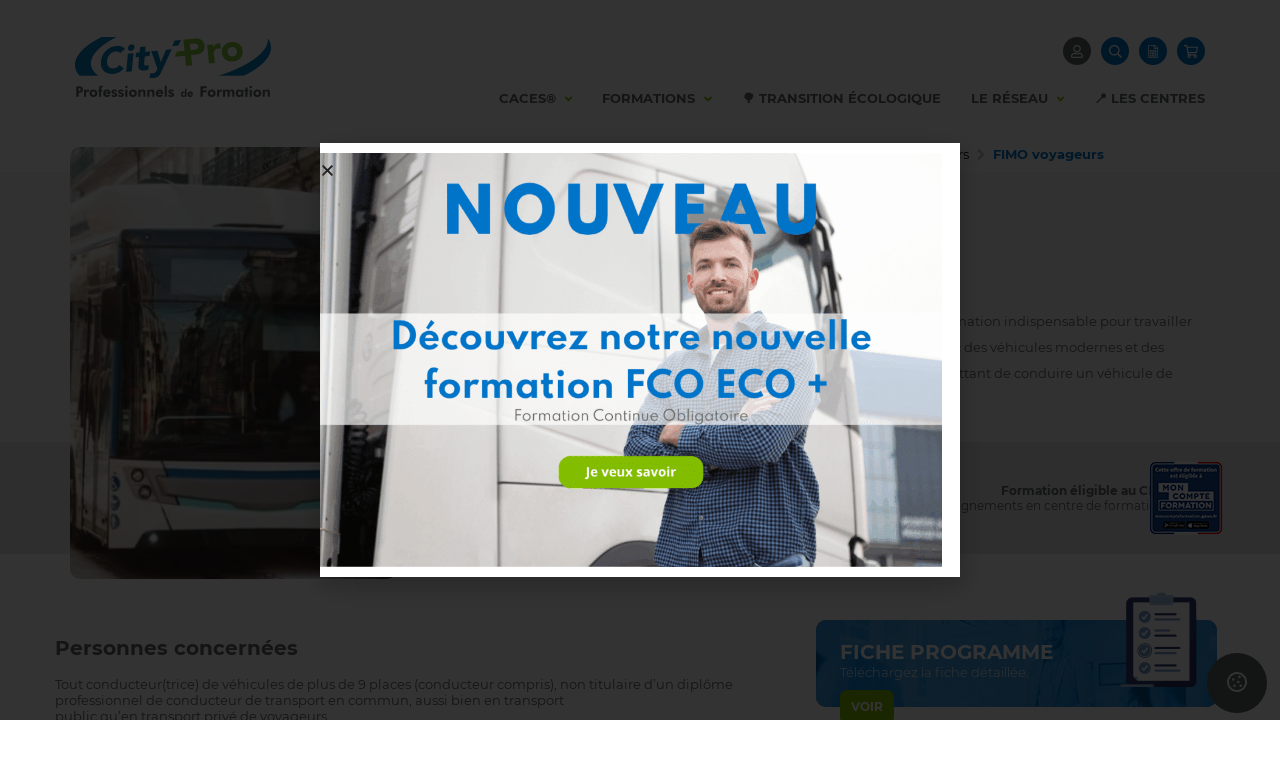

--- FILE ---
content_type: text/html; charset=UTF-8
request_url: https://www.city-pro.info/formations/formations-transport-de-voyageurs/fimo-fco-voyageurs/fimo-voyageurs/
body_size: 62949
content:
<!DOCTYPE html>
<html lang="fr-FR" prefix="og: https://ogp.me/ns#">
<head>
	<meta charset="UTF-8">
	<meta name="viewport" content="width=device-width, initial-scale=1.0, viewport-fit=cover" />			<title>
			FIMO voyageurs | City&#039;Pro		</title>
			<style>img:is([sizes="auto" i], [sizes^="auto," i]) { contain-intrinsic-size: 3000px 1500px }</style>
	<!-- Google Tag Manager -->
<script>(function(w,d,s,l,i){w[l]=w[l]||[];w[l].push({'gtm.start':
new Date().getTime(),event:'gtm.js'});var f=d.getElementsByTagName(s)[0],
j=d.createElement(s),dl=l!='dataLayer'?'&l='+l:'';j.async=true;j.src=
'https://www.googletagmanager.com/gtm.js?id='+i+dl;f.parentNode.insertBefore(j,f);
})(window,document,'script','dataLayer','GTM-PRVRF2N');</script>
<!-- End Google Tag Manager -->

<!-- Optimisation des moteurs de recherche par Rank Math PRO - https://rankmath.com/ -->
<meta name="description" content="Formation professionnelle transport de voyageurs - FIMO 140h - Conducteur bus et car - Centres certifiés - Experts depuis 2005 - Infos et inscription"/>
<meta name="robots" content="follow, index, max-snippet:-1, max-video-preview:-1, max-image-preview:large"/>
<link rel="canonical" href="https://www.city-pro.info/formations/formations-transport-de-voyageurs/fimo-fco-voyageurs/fimo-voyageurs/" />
<meta property="og:locale" content="fr_FR" />
<meta property="og:type" content="product" />
<meta property="og:title" content="FIMO voyageurs | City&#039;Pro" />
<meta property="og:description" content="Formation professionnelle transport de voyageurs - FIMO 140h - Conducteur bus et car - Centres certifiés - Experts depuis 2005 - Infos et inscription" />
<meta property="og:url" content="https://www.city-pro.info/formations/formations-transport-de-voyageurs/fimo-fco-voyageurs/fimo-voyageurs/" />
<meta property="og:site_name" content="City&#039;Pro" />
<meta property="og:updated_time" content="2025-08-13T15:45:43+02:00" />
<meta property="og:image" content="https://www.city-pro.info/wp-content/uploads/2022/04/Formation_fimo_voyageurs_citypro.jpg" />
<meta property="og:image:secure_url" content="https://www.city-pro.info/wp-content/uploads/2022/04/Formation_fimo_voyageurs_citypro.jpg" />
<meta property="og:image:width" content="600" />
<meta property="og:image:height" content="413" />
<meta property="og:image:alt" content="Formation_fimo_voyageurs_citypro" />
<meta property="og:image:type" content="image/jpeg" />
<meta name="twitter:card" content="summary_large_image" />
<meta name="twitter:title" content="FIMO voyageurs | City&#039;Pro" />
<meta name="twitter:description" content="Formation professionnelle transport de voyageurs - FIMO 140h - Conducteur bus et car - Centres certifiés - Experts depuis 2005 - Infos et inscription" />
<meta name="twitter:image" content="https://www.city-pro.info/wp-content/uploads/2022/04/Formation_fimo_voyageurs_citypro.jpg" />
<script type="application/ld+json" class="rank-math-schema-pro">{"@context":"https://schema.org","@graph":[{"@type":"Organization","@id":"https://www.city-pro.info/#organization","name":"City Pro","url":"https://www.city-pro.info","logo":{"@type":"ImageObject","@id":"https://www.city-pro.info/#logo","url":"https://www.city-pro.info/wp-content/uploads/2021/11/logo_city_pro.png","contentUrl":"https://www.city-pro.info/wp-content/uploads/2021/11/logo_city_pro.png","caption":"City Pro","inLanguage":"fr-FR","width":"196","height":"60"}},{"@type":"WebSite","@id":"https://www.city-pro.info/#website","url":"https://www.city-pro.info","name":"City Pro","publisher":{"@id":"https://www.city-pro.info/#organization"},"inLanguage":"fr-FR"},{"@type":"ImageObject","@id":"https://www.city-pro.info/wp-content/uploads/2022/04/Formation_fimo_voyageurs_citypro.jpg","url":"https://www.city-pro.info/wp-content/uploads/2022/04/Formation_fimo_voyageurs_citypro.jpg","width":"600","height":"413","caption":"Formation_fimo_voyageurs_citypro","inLanguage":"fr-FR"},{"@type":"BreadcrumbList","@id":"https://www.city-pro.info/formations/formations-transport-de-voyageurs/fimo-fco-voyageurs/fimo-voyageurs/#breadcrumb","itemListElement":[{"@type":"ListItem","position":"1","item":{"@id":"https://www.city-pro.info","name":"Accueil"}},{"@type":"ListItem","position":"2","item":{"@id":"https://www.city-pro.info/formations/","name":"Formations"}},{"@type":"ListItem","position":"3","item":{"@id":"https://www.city-pro.info/categorie/formations-transport-de-voyageurs/","name":"Formations transport de voyageurs"}},{"@type":"ListItem","position":"4","item":{"@id":"https://www.city-pro.info/categorie/formations-transport-de-voyageurs/fimo-fco-voyageurs/","name":"FIMO / FCO Voyageurs"}},{"@type":"ListItem","position":"5","item":{"@id":"https://www.city-pro.info/formations/formations-transport-de-voyageurs/fimo-fco-voyageurs/fimo-voyageurs/","name":"FIMO voyageurs"}}]},{"@type":"ItemPage","@id":"https://www.city-pro.info/formations/formations-transport-de-voyageurs/fimo-fco-voyageurs/fimo-voyageurs/#webpage","url":"https://www.city-pro.info/formations/formations-transport-de-voyageurs/fimo-fco-voyageurs/fimo-voyageurs/","name":"FIMO voyageurs | City&#039;Pro","datePublished":"2022-04-12T13:59:09+02:00","dateModified":"2025-08-13T15:45:43+02:00","isPartOf":{"@id":"https://www.city-pro.info/#website"},"primaryImageOfPage":{"@id":"https://www.city-pro.info/wp-content/uploads/2022/04/Formation_fimo_voyageurs_citypro.jpg"},"inLanguage":"fr-FR","breadcrumb":{"@id":"https://www.city-pro.info/formations/formations-transport-de-voyageurs/fimo-fco-voyageurs/fimo-voyageurs/#breadcrumb"}},{"@type":"Product","name":"FIMO voyageurs | City&#039;Pro","description":"Formation professionnelle transport de voyageurs - FIMO 140h  - Conducteur bus et car - Centres certifi\u00e9s - Experts depuis 2005 - Infos et inscription","category":"Formations transport de voyageurs &gt; FIMO / FCO Voyageurs","mainEntityOfPage":{"@id":"https://www.city-pro.info/formations/formations-transport-de-voyageurs/fimo-fco-voyageurs/fimo-voyageurs/#webpage"},"image":[{"@type":"ImageObject","url":"https://www.city-pro.info/wp-content/uploads/2022/04/Formation_fimo_voyageurs_citypro.jpg","height":"413","width":"600"}],"@id":"https://www.city-pro.info/formations/formations-transport-de-voyageurs/fimo-fco-voyageurs/fimo-voyageurs/#richSnippet"}]}</script>
<!-- /Extension Rank Math WordPress SEO -->

<link rel='dns-prefetch' href='//maxcdn.bootstrapcdn.com' />
<link rel='dns-prefetch' href='//pro.fontawesome.com' />

<link rel="alternate" type="application/rss+xml" title="City&#039;Pro &raquo; FIMO voyageurs Flux des commentaires" href="https://www.city-pro.info/formations/formations-transport-de-voyageurs/fimo-fco-voyageurs/fimo-voyageurs/feed/" />
<style id='wp-emoji-styles-inline-css' type='text/css'>

	img.wp-smiley, img.emoji {
		display: inline !important;
		border: none !important;
		box-shadow: none !important;
		height: 1em !important;
		width: 1em !important;
		margin: 0 0.07em !important;
		vertical-align: -0.1em !important;
		background: none !important;
		padding: 0 !important;
	}
</style>
<link rel='stylesheet' id='wp-block-library-css' href='https://www.city-pro.info/wp-includes/css/dist/block-library/style.min.css?ver=6.8.3' type='text/css' media='all' />
<style id='classic-theme-styles-inline-css' type='text/css'>
/*! This file is auto-generated */
.wp-block-button__link{color:#fff;background-color:#32373c;border-radius:9999px;box-shadow:none;text-decoration:none;padding:calc(.667em + 2px) calc(1.333em + 2px);font-size:1.125em}.wp-block-file__button{background:#32373c;color:#fff;text-decoration:none}
</style>
<style id='filebird-block-filebird-gallery-style-inline-css' type='text/css'>
ul.filebird-block-filebird-gallery{margin:auto!important;padding:0!important;width:100%}ul.filebird-block-filebird-gallery.layout-grid{display:grid;grid-gap:20px;align-items:stretch;grid-template-columns:repeat(var(--columns),1fr);justify-items:stretch}ul.filebird-block-filebird-gallery.layout-grid li img{border:1px solid #ccc;box-shadow:2px 2px 6px 0 rgba(0,0,0,.3);height:100%;max-width:100%;-o-object-fit:cover;object-fit:cover;width:100%}ul.filebird-block-filebird-gallery.layout-masonry{-moz-column-count:var(--columns);-moz-column-gap:var(--space);column-gap:var(--space);-moz-column-width:var(--min-width);columns:var(--min-width) var(--columns);display:block;overflow:auto}ul.filebird-block-filebird-gallery.layout-masonry li{margin-bottom:var(--space)}ul.filebird-block-filebird-gallery li{list-style:none}ul.filebird-block-filebird-gallery li figure{height:100%;margin:0;padding:0;position:relative;width:100%}ul.filebird-block-filebird-gallery li figure figcaption{background:linear-gradient(0deg,rgba(0,0,0,.7),rgba(0,0,0,.3) 70%,transparent);bottom:0;box-sizing:border-box;color:#fff;font-size:.8em;margin:0;max-height:100%;overflow:auto;padding:3em .77em .7em;position:absolute;text-align:center;width:100%;z-index:2}ul.filebird-block-filebird-gallery li figure figcaption a{color:inherit}.fb-block-hover-animation-zoomIn figure{overflow:hidden}.fb-block-hover-animation-zoomIn figure img{transform:scale(1);transition:.3s ease-in-out}.fb-block-hover-animation-zoomIn figure:hover img{transform:scale(1.3)}.fb-block-hover-animation-shine figure{overflow:hidden;position:relative}.fb-block-hover-animation-shine figure:before{background:linear-gradient(90deg,hsla(0,0%,100%,0) 0,hsla(0,0%,100%,.3));content:"";display:block;height:100%;left:-75%;position:absolute;top:0;transform:skewX(-25deg);width:50%;z-index:2}.fb-block-hover-animation-shine figure:hover:before{animation:shine .75s}@keyframes shine{to{left:125%}}.fb-block-hover-animation-opacity figure{overflow:hidden}.fb-block-hover-animation-opacity figure img{opacity:1;transition:.3s ease-in-out}.fb-block-hover-animation-opacity figure:hover img{opacity:.5}.fb-block-hover-animation-grayscale figure img{filter:grayscale(100%);transition:.3s ease-in-out}.fb-block-hover-animation-grayscale figure:hover img{filter:grayscale(0)}

</style>
<style id='global-styles-inline-css' type='text/css'>
:root{--wp--preset--aspect-ratio--square: 1;--wp--preset--aspect-ratio--4-3: 4/3;--wp--preset--aspect-ratio--3-4: 3/4;--wp--preset--aspect-ratio--3-2: 3/2;--wp--preset--aspect-ratio--2-3: 2/3;--wp--preset--aspect-ratio--16-9: 16/9;--wp--preset--aspect-ratio--9-16: 9/16;--wp--preset--color--black: #000000;--wp--preset--color--cyan-bluish-gray: #abb8c3;--wp--preset--color--white: #ffffff;--wp--preset--color--pale-pink: #f78da7;--wp--preset--color--vivid-red: #cf2e2e;--wp--preset--color--luminous-vivid-orange: #ff6900;--wp--preset--color--luminous-vivid-amber: #fcb900;--wp--preset--color--light-green-cyan: #7bdcb5;--wp--preset--color--vivid-green-cyan: #00d084;--wp--preset--color--pale-cyan-blue: #8ed1fc;--wp--preset--color--vivid-cyan-blue: #0693e3;--wp--preset--color--vivid-purple: #9b51e0;--wp--preset--gradient--vivid-cyan-blue-to-vivid-purple: linear-gradient(135deg,rgba(6,147,227,1) 0%,rgb(155,81,224) 100%);--wp--preset--gradient--light-green-cyan-to-vivid-green-cyan: linear-gradient(135deg,rgb(122,220,180) 0%,rgb(0,208,130) 100%);--wp--preset--gradient--luminous-vivid-amber-to-luminous-vivid-orange: linear-gradient(135deg,rgba(252,185,0,1) 0%,rgba(255,105,0,1) 100%);--wp--preset--gradient--luminous-vivid-orange-to-vivid-red: linear-gradient(135deg,rgba(255,105,0,1) 0%,rgb(207,46,46) 100%);--wp--preset--gradient--very-light-gray-to-cyan-bluish-gray: linear-gradient(135deg,rgb(238,238,238) 0%,rgb(169,184,195) 100%);--wp--preset--gradient--cool-to-warm-spectrum: linear-gradient(135deg,rgb(74,234,220) 0%,rgb(151,120,209) 20%,rgb(207,42,186) 40%,rgb(238,44,130) 60%,rgb(251,105,98) 80%,rgb(254,248,76) 100%);--wp--preset--gradient--blush-light-purple: linear-gradient(135deg,rgb(255,206,236) 0%,rgb(152,150,240) 100%);--wp--preset--gradient--blush-bordeaux: linear-gradient(135deg,rgb(254,205,165) 0%,rgb(254,45,45) 50%,rgb(107,0,62) 100%);--wp--preset--gradient--luminous-dusk: linear-gradient(135deg,rgb(255,203,112) 0%,rgb(199,81,192) 50%,rgb(65,88,208) 100%);--wp--preset--gradient--pale-ocean: linear-gradient(135deg,rgb(255,245,203) 0%,rgb(182,227,212) 50%,rgb(51,167,181) 100%);--wp--preset--gradient--electric-grass: linear-gradient(135deg,rgb(202,248,128) 0%,rgb(113,206,126) 100%);--wp--preset--gradient--midnight: linear-gradient(135deg,rgb(2,3,129) 0%,rgb(40,116,252) 100%);--wp--preset--font-size--small: 13px;--wp--preset--font-size--medium: 20px;--wp--preset--font-size--large: 36px;--wp--preset--font-size--x-large: 42px;--wp--preset--spacing--20: 0.44rem;--wp--preset--spacing--30: 0.67rem;--wp--preset--spacing--40: 1rem;--wp--preset--spacing--50: 1.5rem;--wp--preset--spacing--60: 2.25rem;--wp--preset--spacing--70: 3.38rem;--wp--preset--spacing--80: 5.06rem;--wp--preset--shadow--natural: 6px 6px 9px rgba(0, 0, 0, 0.2);--wp--preset--shadow--deep: 12px 12px 50px rgba(0, 0, 0, 0.4);--wp--preset--shadow--sharp: 6px 6px 0px rgba(0, 0, 0, 0.2);--wp--preset--shadow--outlined: 6px 6px 0px -3px rgba(255, 255, 255, 1), 6px 6px rgba(0, 0, 0, 1);--wp--preset--shadow--crisp: 6px 6px 0px rgba(0, 0, 0, 1);}:where(.is-layout-flex){gap: 0.5em;}:where(.is-layout-grid){gap: 0.5em;}body .is-layout-flex{display: flex;}.is-layout-flex{flex-wrap: wrap;align-items: center;}.is-layout-flex > :is(*, div){margin: 0;}body .is-layout-grid{display: grid;}.is-layout-grid > :is(*, div){margin: 0;}:where(.wp-block-columns.is-layout-flex){gap: 2em;}:where(.wp-block-columns.is-layout-grid){gap: 2em;}:where(.wp-block-post-template.is-layout-flex){gap: 1.25em;}:where(.wp-block-post-template.is-layout-grid){gap: 1.25em;}.has-black-color{color: var(--wp--preset--color--black) !important;}.has-cyan-bluish-gray-color{color: var(--wp--preset--color--cyan-bluish-gray) !important;}.has-white-color{color: var(--wp--preset--color--white) !important;}.has-pale-pink-color{color: var(--wp--preset--color--pale-pink) !important;}.has-vivid-red-color{color: var(--wp--preset--color--vivid-red) !important;}.has-luminous-vivid-orange-color{color: var(--wp--preset--color--luminous-vivid-orange) !important;}.has-luminous-vivid-amber-color{color: var(--wp--preset--color--luminous-vivid-amber) !important;}.has-light-green-cyan-color{color: var(--wp--preset--color--light-green-cyan) !important;}.has-vivid-green-cyan-color{color: var(--wp--preset--color--vivid-green-cyan) !important;}.has-pale-cyan-blue-color{color: var(--wp--preset--color--pale-cyan-blue) !important;}.has-vivid-cyan-blue-color{color: var(--wp--preset--color--vivid-cyan-blue) !important;}.has-vivid-purple-color{color: var(--wp--preset--color--vivid-purple) !important;}.has-black-background-color{background-color: var(--wp--preset--color--black) !important;}.has-cyan-bluish-gray-background-color{background-color: var(--wp--preset--color--cyan-bluish-gray) !important;}.has-white-background-color{background-color: var(--wp--preset--color--white) !important;}.has-pale-pink-background-color{background-color: var(--wp--preset--color--pale-pink) !important;}.has-vivid-red-background-color{background-color: var(--wp--preset--color--vivid-red) !important;}.has-luminous-vivid-orange-background-color{background-color: var(--wp--preset--color--luminous-vivid-orange) !important;}.has-luminous-vivid-amber-background-color{background-color: var(--wp--preset--color--luminous-vivid-amber) !important;}.has-light-green-cyan-background-color{background-color: var(--wp--preset--color--light-green-cyan) !important;}.has-vivid-green-cyan-background-color{background-color: var(--wp--preset--color--vivid-green-cyan) !important;}.has-pale-cyan-blue-background-color{background-color: var(--wp--preset--color--pale-cyan-blue) !important;}.has-vivid-cyan-blue-background-color{background-color: var(--wp--preset--color--vivid-cyan-blue) !important;}.has-vivid-purple-background-color{background-color: var(--wp--preset--color--vivid-purple) !important;}.has-black-border-color{border-color: var(--wp--preset--color--black) !important;}.has-cyan-bluish-gray-border-color{border-color: var(--wp--preset--color--cyan-bluish-gray) !important;}.has-white-border-color{border-color: var(--wp--preset--color--white) !important;}.has-pale-pink-border-color{border-color: var(--wp--preset--color--pale-pink) !important;}.has-vivid-red-border-color{border-color: var(--wp--preset--color--vivid-red) !important;}.has-luminous-vivid-orange-border-color{border-color: var(--wp--preset--color--luminous-vivid-orange) !important;}.has-luminous-vivid-amber-border-color{border-color: var(--wp--preset--color--luminous-vivid-amber) !important;}.has-light-green-cyan-border-color{border-color: var(--wp--preset--color--light-green-cyan) !important;}.has-vivid-green-cyan-border-color{border-color: var(--wp--preset--color--vivid-green-cyan) !important;}.has-pale-cyan-blue-border-color{border-color: var(--wp--preset--color--pale-cyan-blue) !important;}.has-vivid-cyan-blue-border-color{border-color: var(--wp--preset--color--vivid-cyan-blue) !important;}.has-vivid-purple-border-color{border-color: var(--wp--preset--color--vivid-purple) !important;}.has-vivid-cyan-blue-to-vivid-purple-gradient-background{background: var(--wp--preset--gradient--vivid-cyan-blue-to-vivid-purple) !important;}.has-light-green-cyan-to-vivid-green-cyan-gradient-background{background: var(--wp--preset--gradient--light-green-cyan-to-vivid-green-cyan) !important;}.has-luminous-vivid-amber-to-luminous-vivid-orange-gradient-background{background: var(--wp--preset--gradient--luminous-vivid-amber-to-luminous-vivid-orange) !important;}.has-luminous-vivid-orange-to-vivid-red-gradient-background{background: var(--wp--preset--gradient--luminous-vivid-orange-to-vivid-red) !important;}.has-very-light-gray-to-cyan-bluish-gray-gradient-background{background: var(--wp--preset--gradient--very-light-gray-to-cyan-bluish-gray) !important;}.has-cool-to-warm-spectrum-gradient-background{background: var(--wp--preset--gradient--cool-to-warm-spectrum) !important;}.has-blush-light-purple-gradient-background{background: var(--wp--preset--gradient--blush-light-purple) !important;}.has-blush-bordeaux-gradient-background{background: var(--wp--preset--gradient--blush-bordeaux) !important;}.has-luminous-dusk-gradient-background{background: var(--wp--preset--gradient--luminous-dusk) !important;}.has-pale-ocean-gradient-background{background: var(--wp--preset--gradient--pale-ocean) !important;}.has-electric-grass-gradient-background{background: var(--wp--preset--gradient--electric-grass) !important;}.has-midnight-gradient-background{background: var(--wp--preset--gradient--midnight) !important;}.has-small-font-size{font-size: var(--wp--preset--font-size--small) !important;}.has-medium-font-size{font-size: var(--wp--preset--font-size--medium) !important;}.has-large-font-size{font-size: var(--wp--preset--font-size--large) !important;}.has-x-large-font-size{font-size: var(--wp--preset--font-size--x-large) !important;}
:where(.wp-block-post-template.is-layout-flex){gap: 1.25em;}:where(.wp-block-post-template.is-layout-grid){gap: 1.25em;}
:where(.wp-block-columns.is-layout-flex){gap: 2em;}:where(.wp-block-columns.is-layout-grid){gap: 2em;}
:root :where(.wp-block-pullquote){font-size: 1.5em;line-height: 1.6;}
</style>
<link data-minify="1" rel='stylesheet' id='cff_carousel_css-css' href='https://www.city-pro.info/wp-content/cache/min/1/wp-content/plugins/cff-extensions/cff-carousel/css/carousel.css?ver=1766133211' type='text/css' media='all' />
<link data-minify="1" rel='stylesheet' id='dashicons-css' href='https://www.city-pro.info/wp-content/cache/min/1/wp-includes/css/dashicons.min.css?ver=1766133211' type='text/css' media='all' />
<link data-minify="1" rel='stylesheet' id='mmenu-css' href='https://www.city-pro.info/wp-content/cache/min/1/wp-content/plugins/mmenu/css/mmenu.css?ver=1766133211' type='text/css' media='all' />
<link data-minify="1" rel='stylesheet' id='woo-advanced-discounts-css' href='https://www.city-pro.info/wp-content/cache/min/1/wp-content/plugins/woo-advanced-discounts/public/css/wad-public.css?ver=1766133211' type='text/css' media='all' />
<link rel='stylesheet' id='o-tooltip-css' href='https://www.city-pro.info/wp-content/plugins/woo-advanced-discounts/public/css/tooltip.min.css?ver=2.32.3' type='text/css' media='all' />
<link data-minify="1" rel='stylesheet' id='afrfq-front-css' href='https://www.city-pro.info/wp-content/cache/min/1/wp-content/plugins/woocommerce-request-a-quote/assets/css/afrfq_front.css?ver=1766133211' type='text/css' media='all' />
<link data-minify="1" rel='stylesheet' id='afrfq-font-awesom-css' href='https://www.city-pro.info/wp-content/cache/min/1/font-awesome/4.5.0/css/font-awesome.css?ver=1766133211' type='text/css' media='all' />
<link data-minify="1" rel='stylesheet' id='select2-front-css' href='https://www.city-pro.info/wp-content/cache/min/1/wp-content/plugins/woocommerce-request-a-quote/assets/css/select2.css?ver=1766133211' type='text/css' media='all' />
<style id='woocommerce-inline-inline-css' type='text/css'>
.woocommerce form .form-row .required { visibility: visible; }
</style>
<link data-minify="1" rel='stylesheet' id='wordpress-gdpr-css' href='https://www.city-pro.info/wp-content/cache/min/1/wp-content/plugins/wordpress-gdpr/public/css/wordpress-gdpr-public.css?ver=1766133211' type='text/css' media='all' />
<link rel='stylesheet' id='cff-css' href='https://www.city-pro.info/wp-content/plugins/custom-facebook-feed-pro/assets/css/cff-style.min.css?ver=4.7.4' type='text/css' media='all' />
<link data-minify="1" rel='stylesheet' id='sb-font-awesome-css' href='https://www.city-pro.info/wp-content/cache/min/1/wp-content/plugins/custom-facebook-feed-pro/assets/css/font-awesome.min.css?ver=1766133211' type='text/css' media='all' />
<link data-minify="1" rel='stylesheet' id='cp-main-style-css' href='https://www.city-pro.info/wp-content/cache/min/1/wp-content/themes/city-pro/style.css?ver=1766133211' type='text/css' media='all' />
<link data-minify="1" rel='stylesheet' id='cp-responsive-css' href='https://www.city-pro.info/wp-content/cache/min/1/wp-content/themes/city-pro/assets/css/responsive.css?ver=1766133211' type='text/css' media='all' />
<link data-minify="1" rel='stylesheet' id='cp-buttons-css' href='https://www.city-pro.info/wp-content/cache/min/1/wp-content/themes/city-pro/assets/css/button.css?ver=1766133211' type='text/css' media='all' />
<link data-minify="1" rel='stylesheet' id='cp-checkbox-css' href='https://www.city-pro.info/wp-content/cache/min/1/wp-content/themes/city-pro/assets/css/checkbox.css?ver=1766133211' type='text/css' media='all' />
<link rel='stylesheet' id='cp-headings-css' href='https://www.city-pro.info/wp-content/themes/city-pro/assets/css/headings.css?ver=2.6' type='text/css' media='all' />
<link rel='stylesheet' id='cp-print-css' href='https://www.city-pro.info/wp-content/themes/city-pro/assets/css/print.css?ver=2.6' type='text/css' media='print' />
<link data-minify="1" rel='stylesheet' id='cp-form-css' href='https://www.city-pro.info/wp-content/cache/min/1/wp-content/themes/city-pro/assets/css/form.css?ver=1766133211' type='text/css' media='all' />
<link data-minify="1" rel='stylesheet' id='cp-gdpr-css' href='https://www.city-pro.info/wp-content/cache/min/1/wp-content/themes/city-pro/assets/css/plugins/gdpr/gdpr.css?ver=1766133211' type='text/css' media='all' />
<link data-minify="1" rel='stylesheet' id='cp-algolia_instantsearch-css' href='https://www.city-pro.info/wp-content/cache/min/1/wp-content/themes/city-pro/assets/css/plugins/algolia/algolia_instantsearch.css?ver=1766133211' type='text/css' media='all' />
<link data-minify="1" rel='stylesheet' id='cp-algolia_autocomplete-css' href='https://www.city-pro.info/wp-content/cache/min/1/wp-content/themes/city-pro/assets/css/plugins/algolia/algolia_autocomplete.css?ver=1766133211' type='text/css' media='all' />
<link data-minify="1" rel='stylesheet' id='cp-woocommerce-request-a-quote-form-css' href='https://www.city-pro.info/wp-content/cache/min/1/wp-content/themes/city-pro/assets/css/plugins/woocommerce-request-a-quote/woocommerce-request-a-quote-form.css?ver=1766133211' type='text/css' media='all' />
<link data-minify="1" rel='stylesheet' id='cp-woocommerce-css' href='https://www.city-pro.info/wp-content/cache/min/1/wp-content/themes/city-pro/assets/css/plugins/woocommerce/woocommerce.css?ver=1766133211' type='text/css' media='all' />
<link data-minify="1" rel='stylesheet' id='cp-woocommerce-cart-css' href='https://www.city-pro.info/wp-content/cache/min/1/wp-content/themes/city-pro/assets/css/plugins/woocommerce/woocommerce-cart.css?ver=1766133211' type='text/css' media='all' />
<link data-minify="1" rel='stylesheet' id='cp-woocommerce-checkout-css' href='https://www.city-pro.info/wp-content/cache/min/1/wp-content/themes/city-pro/assets/css/plugins/woocommerce/woocommerce-checkout.css?ver=1766133211' type='text/css' media='all' />
<link data-minify="1" rel='stylesheet' id='cp-woocommerce-login-css' href='https://www.city-pro.info/wp-content/cache/min/1/wp-content/themes/city-pro/assets/css/plugins/woocommerce/woocommerce-login.css?ver=1766133211' type='text/css' media='all' />
<link data-minify="1" rel='stylesheet' id='cp-woocommerce-alert-css' href='https://www.city-pro.info/wp-content/cache/min/1/wp-content/themes/city-pro/assets/css/plugins/woocommerce/woocommerce-alert.css?ver=1766133211' type='text/css' media='all' />
<link data-minify="1" rel='stylesheet' id='cp-woocommerce-form-css' href='https://www.city-pro.info/wp-content/cache/min/1/wp-content/themes/city-pro/assets/css/plugins/woocommerce/woocommerce-form.css?ver=1766133211' type='text/css' media='all' />
<link data-minify="1" rel='stylesheet' id='cp-woocommerce-myaccount-css' href='https://www.city-pro.info/wp-content/cache/min/1/wp-content/themes/city-pro/assets/css/plugins/woocommerce/woocommerce-myaccount.css?ver=1766133211' type='text/css' media='all' />
<link data-minify="1" rel='stylesheet' id='cp-elementor-editor-css' href='https://www.city-pro.info/wp-content/cache/min/1/wp-content/themes/city-pro/assets/css/plugins/elementor/editor.css?ver=1766133211' type='text/css' media='all' />
<link data-minify="1" rel='stylesheet' id='cp-elementor-form-override-css' href='https://www.city-pro.info/wp-content/cache/min/1/wp-content/themes/city-pro/assets/css/plugins/elementor/form-override.css?ver=1766133211' type='text/css' media='all' />
<link data-minify="1" rel='stylesheet' id='cp-acf-form-override-css' href='https://www.city-pro.info/wp-content/cache/min/1/wp-content/themes/city-pro/assets/css/plugins/acf/form-override.css?ver=1766133211' type='text/css' media='all' />
<link data-minify="1" rel='stylesheet' id='cp-select2-override-css' href='https://www.city-pro.info/wp-content/cache/min/1/wp-content/themes/city-pro/assets/css/select2-override.css?ver=1766133211' type='text/css' media='all' />
<link rel='stylesheet' id='elementor-frontend-css' href='https://www.city-pro.info/wp-content/plugins/elementor/assets/css/frontend.min.css?ver=3.33.5' type='text/css' media='all' />
<link rel='stylesheet' id='widget-image-css' href='https://www.city-pro.info/wp-content/plugins/elementor/assets/css/widget-image.min.css?ver=3.33.5' type='text/css' media='all' />
<link rel='stylesheet' id='e-popup-css' href='https://www.city-pro.info/wp-content/plugins/elementor-pro/assets/css/conditionals/popup.min.css?ver=3.33.2' type='text/css' media='all' />
<link rel='stylesheet' id='widget-heading-css' href='https://www.city-pro.info/wp-content/plugins/elementor/assets/css/widget-heading.min.css?ver=3.33.5' type='text/css' media='all' />
<link data-minify="1" rel='stylesheet' id='leaflet-css' href='https://www.city-pro.info/wp-content/cache/min/1/wp-content/plugins/acf-openstreetmap-field/assets/css/acf-osm-leaflet.css?ver=1766133212' type='text/css' media='all' />
<link data-minify="1" rel='stylesheet' id='swiper-css' href='https://www.city-pro.info/wp-content/cache/min/1/wp-content/plugins/elementor/assets/lib/swiper/v8/css/swiper.min.css?ver=1766133211' type='text/css' media='all' />
<link rel='stylesheet' id='e-swiper-css' href='https://www.city-pro.info/wp-content/plugins/elementor/assets/css/conditionals/e-swiper.min.css?ver=3.33.5' type='text/css' media='all' />
<link rel='stylesheet' id='elementor-post-29-css' href='https://www.city-pro.info/wp-content/uploads/elementor/css/post-29.css?ver=1766053105' type='text/css' media='all' />
<link rel='stylesheet' id='cffstyles-css' href='https://www.city-pro.info/wp-content/plugins/custom-facebook-feed-pro/assets/css/cff-style.min.css?ver=4.7.4' type='text/css' media='all' />
<link data-minify="1" rel='stylesheet' id='filebird-elementor-frontend-css' href='https://www.city-pro.info/wp-content/cache/min/1/wp-content/plugins/filebird-pro/includes/PageBuilders/Elementor/assets/css/frontend.css?ver=1766133211' type='text/css' media='all' />
<link rel='stylesheet' id='elementor-post-19614-css' href='https://www.city-pro.info/wp-content/uploads/elementor/css/post-19614.css?ver=1766053105' type='text/css' media='all' />
<link rel='stylesheet' id='elementor-post-30-css' href='https://www.city-pro.info/wp-content/uploads/elementor/css/post-30.css?ver=1766053105' type='text/css' media='all' />
<link rel='stylesheet' id='elementor-post-32-css' href='https://www.city-pro.info/wp-content/uploads/elementor/css/post-32.css?ver=1766053105' type='text/css' media='all' />
<link rel='stylesheet' id='elementor-post-341-css' href='https://www.city-pro.info/wp-content/uploads/elementor/css/post-341.css?ver=1768575022' type='text/css' media='all' />
<link data-minify="1" rel='stylesheet' id='city-elementor-widget-headercz-css' href='https://www.city-pro.info/wp-content/cache/min/1/wp-content/themes/city-pro/widgets/WSHeader/style.css?ver=1766133211' type='text/css' media='all' />
<link data-minify="1" rel='stylesheet' id='city-elementor-widget-footercz-css' href='https://www.city-pro.info/wp-content/cache/min/1/wp-content/themes/city-pro/widgets/WSFooter/style.css?ver=1766133211' type='text/css' media='all' />
<link data-minify="1" rel='stylesheet' id='city-elementor-widget-mapcz-css' href='https://www.city-pro.info/wp-content/cache/min/1/wp-content/themes/city-pro/widgets/WSMap/style.css?ver=1766133212' type='text/css' media='all' />
<link data-minify="1" rel='stylesheet' id='leaflet-markercluster-css' href='https://www.city-pro.info/wp-content/cache/min/1/wp-content/themes/city-pro/assets/js/lib/leaflet/MarkerCluster.css?ver=1766133212' type='text/css' media='all' />
<link data-minify="1" rel='stylesheet' id='cz-map-css' href='https://www.city-pro.info/wp-content/cache/min/1/wp-content/themes/city-pro/assets/css/map.css?ver=1766133212' type='text/css' media='all' />
<link data-minify="1" rel='stylesheet' id='city-elementor-widget-sliderproductscp-css' href='https://www.city-pro.info/wp-content/cache/min/1/wp-content/themes/city-pro/widgets/WSSliderProducts/style.css?ver=1766133211' type='text/css' media='all' />
<link data-minify="1" rel='stylesheet' id='city-elementor-widget-productinfoscz-css' href='https://www.city-pro.info/wp-content/cache/min/1/wp-content/themes/city-pro/widgets/WSProductInfos/style.css?ver=1766133212' type='text/css' media='all' />
<link data-minify="1" rel='stylesheet' id='city-elementor-widget-productctacz-css' href='https://www.city-pro.info/wp-content/cache/min/1/wp-content/themes/city-pro/widgets/WSProductCTA/style.css?ver=1766133212' type='text/css' media='all' />
<link data-minify="1" rel='stylesheet' id='city-elementor-widget-columnpointscz-css' href='https://www.city-pro.info/wp-content/cache/min/1/wp-content/themes/city-pro/widgets/WSColumnPoints/style.css?ver=1766133212' type='text/css' media='all' />
<link data-minify="1" rel='stylesheet' id='city-elementor-widget-crosscontentcp-css' href='https://www.city-pro.info/wp-content/cache/min/1/wp-content/themes/city-pro/widgets/WSCrossContent/style.css?ver=1766133212' type='text/css' media='all' />
<link rel='stylesheet' id='city-elementor-widget-productcontentcz-css' href='https://www.city-pro.info/wp-content/themes/city-pro/widgets/WSProductContent/style.css?ver=2.6' type='text/css' media='all' />
<link data-minify="1" rel='stylesheet' id='algolia-autocomplete-css' href='https://www.city-pro.info/wp-content/cache/min/1/wp-content/plugins/wp-search-with-algolia/css/algolia-autocomplete.css?ver=1766133211' type='text/css' media='all' />
<link rel='stylesheet' id='acf-global-css' href='https://www.city-pro.info/wp-content/plugins/advanced-custom-fields-pro/assets/build/css/acf-global.min.css?ver=6.7.0.2' type='text/css' media='all' />
<link rel='stylesheet' id='acf-input-css' href='https://www.city-pro.info/wp-content/plugins/advanced-custom-fields-pro/assets/build/css/acf-input.min.css?ver=6.7.0.2' type='text/css' media='all' />
<link rel='stylesheet' id='acf-pro-input-css' href='https://www.city-pro.info/wp-content/plugins/advanced-custom-fields-pro/assets/build/css/pro/acf-pro-input.min.css?ver=6.7.0.2' type='text/css' media='all' />
<link data-minify="1" rel='stylesheet' id='select2-css' href='https://www.city-pro.info/wp-content/cache/min/1/wp-content/plugins/woocommerce/assets/css/select2.css?ver=1766133211' type='text/css' media='all' />
<link rel='stylesheet' id='acf-datepicker-css' href='https://www.city-pro.info/wp-content/plugins/advanced-custom-fields-pro/assets/inc/datepicker/jquery-ui.min.css?ver=1.11.4' type='text/css' media='all' />
<link rel='stylesheet' id='acf-timepicker-css' href='https://www.city-pro.info/wp-content/plugins/advanced-custom-fields-pro/assets/inc/timepicker/jquery-ui-timepicker-addon.min.css?ver=1.6.1' type='text/css' media='all' />
<link rel='stylesheet' id='wp-color-picker-css' href='https://www.city-pro.info/wp-admin/css/color-picker.min.css?ver=6.8.3' type='text/css' media='all' />
<link rel='stylesheet' id='buttons-css' href='https://www.city-pro.info/wp-includes/css/buttons.min.css?ver=6.8.3' type='text/css' media='all' />
<link rel='stylesheet' id='mediaelement-css' href='https://www.city-pro.info/wp-includes/js/mediaelement/mediaelementplayer-legacy.min.css?ver=4.2.17' type='text/css' media='all' />
<link rel='stylesheet' id='wp-mediaelement-css' href='https://www.city-pro.info/wp-includes/js/mediaelement/wp-mediaelement.min.css?ver=6.8.3' type='text/css' media='all' />
<link rel='stylesheet' id='media-views-css' href='https://www.city-pro.info/wp-includes/css/media-views.min.css?ver=6.8.3' type='text/css' media='all' />
<link data-minify="1" rel='stylesheet' id='imgareaselect-css' href='https://www.city-pro.info/wp-content/cache/min/1/wp-includes/js/imgareaselect/imgareaselect.css?ver=1766133211' type='text/css' media='all' />
<link data-minify="1" rel='stylesheet' id='acf-input-font-awesome-css' href='https://www.city-pro.info/wp-content/cache/min/1/wp-content/plugins/advanced-custom-fields-font-awesome/assets/css/input.css?ver=1766133211' type='text/css' media='all' />
<link data-minify="1" rel='stylesheet' id='acf-input-font-awesome_library-css' href='https://www.city-pro.info/wp-content/cache/min/1/releases/v5.15.4/css/all.css?ver=1766133212' type='text/css' media='all' />
<link data-minify="1" rel='stylesheet' id='acf-input-osm-css' href='https://www.city-pro.info/wp-content/cache/min/1/wp-content/plugins/acf-openstreetmap-field/assets/css/acf-input-osm.css?ver=1766133212' type='text/css' media='all' />
<link data-minify="1" rel='stylesheet' id='sib-front-css-css' href='https://www.city-pro.info/wp-content/cache/min/1/wp-content/plugins/mailin/css/mailin-front.css?ver=1766133211' type='text/css' media='all' />
<script type="text/javascript" src="https://www.city-pro.info/wp-includes/js/jquery/jquery.min.js?ver=3.7.1" id="jquery-core-js"></script>
<script type="text/javascript" src="https://www.city-pro.info/wp-includes/js/jquery/jquery-migrate.min.js?ver=3.4.1" id="jquery-migrate-js"></script>
<script type="text/javascript" src="https://www.city-pro.info/wp-content/plugins/mmenu/js/mmenu.js?ver=11" id="mmenu-js"></script>
<script type="text/javascript" src="https://www.city-pro.info/wp-content/plugins/woo-advanced-discounts/public/js/wad-public.js?ver=2.32.3" id="woo-advanced-discounts-js"></script>
<script type="text/javascript" src="https://www.city-pro.info/wp-content/plugins/woo-advanced-discounts/public/js/tooltip.min.js?ver=2.32.3" id="o-tooltip-js"></script>
<script type="text/javascript" src="https://www.city-pro.info/wp-content/plugins/woocommerce/assets/js/jquery-blockui/jquery.blockUI.min.js?ver=2.7.0-wc.10.4.2" id="wc-jquery-blockui-js" defer="defer" data-wp-strategy="defer"></script>
<script type="text/javascript" id="wc-add-to-cart-js-extra">
/* <![CDATA[ */
var wc_add_to_cart_params = {"ajax_url":"\/wp-admin\/admin-ajax.php","wc_ajax_url":"\/?wc-ajax=%%endpoint%%","i18n_view_cart":"Voir le panier","cart_url":"https:\/\/www.city-pro.info\/panier\/","is_cart":"","cart_redirect_after_add":"no"};
/* ]]> */
</script>
<script type="text/javascript" src="https://www.city-pro.info/wp-content/plugins/woocommerce/assets/js/frontend/add-to-cart.min.js?ver=10.4.2" id="wc-add-to-cart-js" defer="defer" data-wp-strategy="defer"></script>
<script type="text/javascript" id="wc-single-product-js-extra">
/* <![CDATA[ */
var wc_single_product_params = {"i18n_required_rating_text":"Veuillez s\u00e9lectionner une note","i18n_rating_options":["1\u00a0\u00e9toile sur 5","2\u00a0\u00e9toiles sur 5","3\u00a0\u00e9toiles sur 5","4\u00a0\u00e9toiles sur 5","5\u00a0\u00e9toiles sur 5"],"i18n_product_gallery_trigger_text":"Voir la galerie d\u2019images en plein \u00e9cran","review_rating_required":"yes","flexslider":{"rtl":false,"animation":"slide","smoothHeight":true,"directionNav":false,"controlNav":"thumbnails","slideshow":false,"animationSpeed":500,"animationLoop":false,"allowOneSlide":false},"zoom_enabled":"","zoom_options":[],"photoswipe_enabled":"","photoswipe_options":{"shareEl":false,"closeOnScroll":false,"history":false,"hideAnimationDuration":0,"showAnimationDuration":0},"flexslider_enabled":""};
/* ]]> */
</script>
<script type="text/javascript" src="https://www.city-pro.info/wp-content/plugins/woocommerce/assets/js/frontend/single-product.min.js?ver=10.4.2" id="wc-single-product-js" defer="defer" data-wp-strategy="defer"></script>
<script type="text/javascript" src="https://www.city-pro.info/wp-content/plugins/woocommerce/assets/js/js-cookie/js.cookie.min.js?ver=2.1.4-wc.10.4.2" id="wc-js-cookie-js" defer="defer" data-wp-strategy="defer"></script>
<script type="text/javascript" id="woocommerce-js-extra">
/* <![CDATA[ */
var woocommerce_params = {"ajax_url":"\/wp-admin\/admin-ajax.php","wc_ajax_url":"\/?wc-ajax=%%endpoint%%","i18n_password_show":"Afficher le mot de passe","i18n_password_hide":"Masquer le mot de passe"};
/* ]]> */
</script>
<script type="text/javascript" src="https://www.city-pro.info/wp-content/plugins/woocommerce/assets/js/frontend/woocommerce.min.js?ver=10.4.2" id="woocommerce-js" defer="defer" data-wp-strategy="defer"></script>
<script type="text/javascript" src="https://www.city-pro.info/wp-content/plugins/gtm-ecommerce-woo-pro/assets/gtm-ecommerce-woo-pro.js?ver=1.16.1" id="gtm-ecommerce-woo-pro-js"></script>
<script type="text/javascript" src="https://www.city-pro.info/wp-content/themes/city-pro/assets/js//lib/dotdotdot.js?ver=2.6" id="cp-dotdotdot-js"></script>
<script type="text/javascript" src="https://www.city-pro.info/wp-content/themes/city-pro/assets/js/script.js?ver=2.6" id="cp-main-script-js"></script>
<script type="text/javascript" src="https://www.city-pro.info/wp-content/themes/city-pro/assets/js/preloader.js?ver=2.6" id="cz-preloader-js"></script>
<script type="text/javascript" src="https://www.city-pro.info/wp-includes/js/jquery/ui/core.min.js?ver=1.13.3" id="jquery-ui-core-js"></script>
<script type="text/javascript" src="https://www.city-pro.info/wp-content/themes/city-pro/widgets/WSHeader/script.js?ver=2.6" id="city-elementor-widget-headercz-js"></script>
<script type="text/javascript" src="https://www.city-pro.info/wp-content/themes/city-pro/widgets/WSFooter/script.js?ver=2.6" id="city-elementor-widget-footercz-js"></script>
<script type="text/javascript" src="https://www.city-pro.info/wp-content/themes/city-pro/assets/js/lib/leaflet/leaflet.js?ver=6.8.3" id="leaflet-js"></script>
<script type="text/javascript" src="https://www.city-pro.info/wp-content/themes/city-pro/assets/js/lib/leaflet/leaflet.markercluster.js?ver=6.8.3" id="leaflet-markercluster-js"></script>
<script type="text/javascript" src="https://www.city-pro.info/wp-content/themes/city-pro/widgets/WSSliderProducts/script.js?ver=2.6" id="city-elementor-widget-sliderproductscp-js"></script>
<script type="text/javascript" id="wc-cart-fragments-js-extra">
/* <![CDATA[ */
var wc_cart_fragments_params = {"ajax_url":"\/wp-admin\/admin-ajax.php","wc_ajax_url":"\/?wc-ajax=%%endpoint%%","cart_hash_key":"wc_cart_hash_923dc88f80e89ece0cce3d58ffb05681","fragment_name":"wc_fragments_923dc88f80e89ece0cce3d58ffb05681","request_timeout":"5000"};
/* ]]> */
</script>
<script type="text/javascript" src="https://www.city-pro.info/wp-content/plugins/woocommerce/assets/js/frontend/cart-fragments.min.js?ver=10.4.2" id="wc-cart-fragments-js" defer="defer" data-wp-strategy="defer"></script>
<script type="text/javascript" src="https://www.city-pro.info/wp-includes/js/jquery/ui/mouse.min.js?ver=1.13.3" id="jquery-ui-mouse-js"></script>
<script type="text/javascript" src="https://www.city-pro.info/wp-includes/js/jquery/ui/sortable.min.js?ver=1.13.3" id="jquery-ui-sortable-js"></script>
<script type="text/javascript" src="https://www.city-pro.info/wp-includes/js/jquery/ui/resizable.min.js?ver=1.13.3" id="jquery-ui-resizable-js"></script>
<script type="text/javascript" id="acf-js-extra">
/* <![CDATA[ */
var acfL10n = {"Are you sure?":"Confirmez-vous\u00a0?","Yes":"Oui","No":"Non","Remove":"Retirer","Cancel":"Annuler","Close modal":"Fermer la modale","The changes you made will be lost if you navigate away from this page":"Les modifications que vous avez effectu\u00e9es seront perdues si vous quittez cette page","Validation successful":"Validation r\u00e9ussie","Validation failed":"\u00c9chec de la validation","1 field requires attention":"Un champ n\u00e9cessite votre attention","%d fields require attention":"%d champs n\u00e9cessitent votre attention","Edit field group":"Modifier le groupe de champs","Select Image":"S\u00e9lectionner une image","Edit Image":"Modifier l\u2019image","Update Image":"Mettre \u00e0 jour l\u2019image","All images":"Toutes les images","Select File":"S\u00e9lectionner un fichier","Edit File":"Modifier le fichier","Update File":"Mettre \u00e0 jour le fichier","Maximum values reached ( {max} values )":"Valeurs maximum atteintes ({max} valeurs)","Loading":"Chargement","No matches found":"Aucune correspondance trouv\u00e9e","Sorry, this browser does not support geolocation":"D\u00e9sol\u00e9, ce navigateur ne prend pas en charge la g\u00e9olocalisation","Minimum rows not reached ({min} rows)":"Nombre minimal d\u2019\u00e9l\u00e9ments insuffisant ({min} \u00e9l\u00e9ments)","Maximum rows reached ({max} rows)":"Nombre maximal d\u2019\u00e9l\u00e9ments atteint ({max} \u00e9l\u00e9ments)","Error loading page":"Erreur de chargement de la page","Order will be assigned upon save":"L\u2019ordre sera assign\u00e9 apr\u00e8s l\u2019enregistrement","layout":"disposition","layouts":"dispositions","Fields":"Champs","Duplicate":"Dupliquer","Delete":"Supprimer","Delete Layout":"Supprimer la disposition","This field requires at least {min} {label} {identifier}":"Ce champ requiert au moins {min} {label} {identifier}","This field has a limit of {max} {label} {identifier}":"Ce champ a une limite de {max} {label} {identifier}","{available} {label} {identifier} available (max {max})":"{available} {label} {identifier} disponible (max {max})","Flexible Content requires at least 1 layout":"Le contenu flexible n\u00e9cessite au moins une disposition","Add Image to Gallery":"Ajouter l\u2019image \u00e0 la galerie","Maximum selection reached":"Nombre de s\u00e9lections maximales atteint","Select.verb":"S\u00e9lectionner","Edit.verb":"Modifier","Update.verb":"Mettre \u00e0 jour","Uploaded to this post":"T\u00e9l\u00e9vers\u00e9 sur cette publication","Expand Details":"D\u00e9plier les d\u00e9tails","Collapse Details":"Replier les d\u00e9tails","Restricted":"Limit\u00e9"};
/* ]]> */
</script>
<script type="text/javascript" src="https://www.city-pro.info/wp-content/plugins/advanced-custom-fields-pro/assets/build/js/acf.min.js?ver=6.7.0.2" id="acf-js"></script>
<script type="text/javascript" src="https://www.city-pro.info/wp-includes/js/dist/dom-ready.min.js?ver=f77871ff7694fffea381" id="wp-dom-ready-js"></script>
<script type="text/javascript" src="https://www.city-pro.info/wp-includes/js/dist/hooks.min.js?ver=4d63a3d491d11ffd8ac6" id="wp-hooks-js"></script>
<script type="text/javascript" src="https://www.city-pro.info/wp-includes/js/dist/i18n.min.js?ver=5e580eb46a90c2b997e6" id="wp-i18n-js"></script>
<script type="text/javascript" id="wp-i18n-js-after">
/* <![CDATA[ */
wp.i18n.setLocaleData( { 'text direction\u0004ltr': [ 'ltr' ] } );
/* ]]> */
</script>
<script type="text/javascript" id="wp-a11y-js-translations">
/* <![CDATA[ */
( function( domain, translations ) {
	var localeData = translations.locale_data[ domain ] || translations.locale_data.messages;
	localeData[""].domain = domain;
	wp.i18n.setLocaleData( localeData, domain );
} )( "default", {"translation-revision-date":"2025-11-14 09:25:54+0000","generator":"GlotPress\/4.0.3","domain":"messages","locale_data":{"messages":{"":{"domain":"messages","plural-forms":"nplurals=2; plural=n > 1;","lang":"fr"},"Notifications":["Notifications"]}},"comment":{"reference":"wp-includes\/js\/dist\/a11y.js"}} );
/* ]]> */
</script>
<script type="text/javascript" src="https://www.city-pro.info/wp-includes/js/dist/a11y.min.js?ver=3156534cc54473497e14" id="wp-a11y-js"></script>
<script type="text/javascript" src="https://www.city-pro.info/wp-content/plugins/advanced-custom-fields-pro/assets/build/js/acf-input.min.js?ver=6.7.0.2" id="acf-input-js"></script>
<script type="text/javascript" src="https://www.city-pro.info/wp-content/plugins/advanced-custom-fields-pro/assets/build/js/pro/acf-pro-input.min.js?ver=6.7.0.2" id="acf-pro-input-js"></script>
<script type="text/javascript" src="https://www.city-pro.info/wp-content/plugins/advanced-custom-fields-pro/assets/build/js/pro/acf-pro-ui-options-page.min.js?ver=6.7.0.2" id="acf-pro-ui-options-page-js"></script>
<script type="text/javascript" src="https://www.city-pro.info/wp-content/plugins/woocommerce/assets/js/select2/select2.full.min.js?ver=4.0.3-wc.10.4.2" id="wc-select2-js" defer="defer" data-wp-strategy="defer"></script>
<script type="text/javascript" src="https://www.city-pro.info/wp-includes/js/jquery/ui/datepicker.min.js?ver=1.13.3" id="jquery-ui-datepicker-js"></script>
<script type="text/javascript" id="jquery-ui-datepicker-js-after">
/* <![CDATA[ */
jQuery(function(jQuery){jQuery.datepicker.setDefaults({"closeText":"Fermer","currentText":"Aujourd\u2019hui","monthNames":["janvier","f\u00e9vrier","mars","avril","mai","juin","juillet","ao\u00fbt","septembre","octobre","novembre","d\u00e9cembre"],"monthNamesShort":["Jan","F\u00e9v","Mar","Avr","Mai","Juin","Juil","Ao\u00fbt","Sep","Oct","Nov","D\u00e9c"],"nextText":"Suivant","prevText":"Pr\u00e9c\u00e9dent","dayNames":["dimanche","lundi","mardi","mercredi","jeudi","vendredi","samedi"],"dayNamesShort":["dim","lun","mar","mer","jeu","ven","sam"],"dayNamesMin":["D","L","M","M","J","V","S"],"dateFormat":"dd\/mm\/yy","firstDay":1,"isRTL":false});});
/* ]]> */
</script>
<script type="text/javascript" src="https://www.city-pro.info/wp-content/plugins/advanced-custom-fields-pro/assets/inc/timepicker/jquery-ui-timepicker-addon.min.js?ver=1.6.1" id="acf-timepicker-js"></script>
<script type="text/javascript" src="https://www.city-pro.info/wp-includes/js/jquery/ui/draggable.min.js?ver=1.13.3" id="jquery-ui-draggable-js"></script>
<script type="text/javascript" src="https://www.city-pro.info/wp-includes/js/jquery/ui/slider.min.js?ver=1.13.3" id="jquery-ui-slider-js"></script>
<script type="text/javascript" src="https://www.city-pro.info/wp-includes/js/jquery/jquery.ui.touch-punch.js?ver=0.2.2" id="jquery-touch-punch-js"></script>
<script type="text/javascript" src="https://www.city-pro.info/wp-admin/js/iris.min.js?ver=1.0.7" id="iris-js"></script>
<script type="text/javascript" id="wp-color-picker-js-translations">
/* <![CDATA[ */
( function( domain, translations ) {
	var localeData = translations.locale_data[ domain ] || translations.locale_data.messages;
	localeData[""].domain = domain;
	wp.i18n.setLocaleData( localeData, domain );
} )( "default", {"translation-revision-date":"2025-12-10 09:32:32+0000","generator":"GlotPress\/4.0.3","domain":"messages","locale_data":{"messages":{"":{"domain":"messages","plural-forms":"nplurals=2; plural=n > 1;","lang":"fr"},"Select Color":["S\u00e9lectionner une couleur"],"Color value":["Valeur de couleur"],"Select default color":["S\u00e9lectionner la couleur par d\u00e9faut"],"Clear color":["Effacer la couleur"],"Clear":["Effacer"],"Default":["Par d\u00e9faut"]}},"comment":{"reference":"wp-admin\/js\/color-picker.js"}} );
/* ]]> */
</script>
<script type="text/javascript" src="https://www.city-pro.info/wp-admin/js/color-picker.min.js?ver=6.8.3" id="wp-color-picker-js"></script>
<script type="text/javascript" src="https://www.city-pro.info/wp-content/plugins/advanced-custom-fields-pro/assets/inc/color-picker-alpha/wp-color-picker-alpha.js?ver=3.0.0" id="acf-color-picker-alpha-js"></script>
<script type="text/javascript" id="utils-js-extra">
/* <![CDATA[ */
var userSettings = {"url":"\/","uid":"0","time":"1768576073","secure":"1"};
/* ]]> */
</script>
<script type="text/javascript" src="https://www.city-pro.info/wp-includes/js/utils.min.js?ver=6.8.3" id="utils-js"></script>
<script type="text/javascript" src="https://www.city-pro.info/wp-includes/js/plupload/moxie.min.js?ver=1.3.5.1" id="moxiejs-js"></script>
<script type="text/javascript" src="https://www.city-pro.info/wp-includes/js/plupload/plupload.min.js?ver=2.1.9" id="plupload-js"></script>
<!--[if lt IE 8]>
<script type="text/javascript" src="https://www.city-pro.info/wp-includes/js/json2.min.js?ver=2015-05-03" id="json2-js"></script>
<![endif]-->
<script type="text/javascript" id="acf-input-font-awesome-js-extra">
/* <![CDATA[ */
var ACFFA = {"major_version":"5"};
/* ]]> */
</script>
<script type="text/javascript" src="https://www.city-pro.info/wp-content/plugins/advanced-custom-fields-font-awesome/assets/js/input-v5.js?ver=5.0.0" id="acf-input-font-awesome-js"></script>
<script type="text/javascript" id="sib-front-js-js-extra">
/* <![CDATA[ */
var sibErrMsg = {"invalidMail":"Veuillez entrer une adresse e-mail valide.","requiredField":"Veuillez compl\u00e9ter les champs obligatoires.","invalidDateFormat":"Veuillez entrer une date valide.","invalidSMSFormat":"Veuillez entrer une num\u00e9ro de t\u00e9l\u00e9phone valide."};
var ajax_sib_front_object = {"ajax_url":"https:\/\/www.city-pro.info\/wp-admin\/admin-ajax.php","ajax_nonce":"23e446974e","flag_url":"https:\/\/www.city-pro.info\/wp-content\/plugins\/mailin\/img\/flags\/"};
/* ]]> */
</script>
<script type="text/javascript" src="https://www.city-pro.info/wp-content/plugins/mailin/js/mailin-front.js?ver=1765903963" id="sib-front-js-js"></script>
<link rel="https://api.w.org/" href="https://www.city-pro.info/wp-json/" /><link rel="alternate" title="JSON" type="application/json" href="https://www.city-pro.info/wp-json/wp/v2/product/2244" /><link rel="EditURI" type="application/rsd+xml" title="RSD" href="https://www.city-pro.info/xmlrpc.php?rsd" />
<meta name="generator" content="WordPress 6.8.3" />
<link rel='shortlink' href='https://www.city-pro.info/?p=2244' />
<link rel="alternate" title="oEmbed (JSON)" type="application/json+oembed" href="https://www.city-pro.info/wp-json/oembed/1.0/embed?url=https%3A%2F%2Fwww.city-pro.info%2Fformations%2Fformations-transport-de-voyageurs%2Ffimo-fco-voyageurs%2Ffimo-voyageurs%2F" />
<link rel="alternate" title="oEmbed (XML)" type="text/xml+oembed" href="https://www.city-pro.info/wp-json/oembed/1.0/embed?url=https%3A%2F%2Fwww.city-pro.info%2Fformations%2Fformations-transport-de-voyageurs%2Ffimo-fco-voyageurs%2Ffimo-voyageurs%2F&#038;format=xml" />
<!-- Custom Facebook Feed JS vars -->
<script type="text/javascript">
var cffsiteurl = "https://www.city-pro.info/wp-content/plugins";
var cffajaxurl = "https://www.city-pro.info/wp-admin/admin-ajax.php";


var cfflinkhashtags = "false";
</script>
			<style type="text/css">
						</style>
				<noscript><style>.woocommerce-product-gallery{ opacity: 1 !important; }</style></noscript>
	<meta name="generator" content="Elementor 3.33.5; features: e_font_icon_svg, additional_custom_breakpoints; settings: css_print_method-external, google_font-enabled, font_display-auto">
<script type="text/javascript" src="https://cdn.by.wonderpush.com/sdk/1.1/wonderpush-loader.min.js" async></script>
<script type="text/javascript">
  window.WonderPush = window.WonderPush || [];
  window.WonderPush.push(['init', {"customDomain":"https:\/\/www.city-pro.info\/wp-content\/plugins\/mailin\/","serviceWorkerUrl":"wonderpush-worker-loader.min.js?webKey=97bf7946b6f43feb63960e8ff2779b250f7e49fccf96c82a920445cdf113bebc","frameUrl":"wonderpush.min.html","webKey":"97bf7946b6f43feb63960e8ff2779b250f7e49fccf96c82a920445cdf113bebc"}]);
</script><script type="text/javascript" src="https://cdn.brevo.com/js/sdk-loader.js" async></script><script type="text/javascript">
            window.Brevo = window.Brevo || [];
            window.Brevo.push(["init", {
                client_key: "4c7p7utf3iiiu80vl8y0hmqn",
                email_id: "",
                push: {
                    customDomain: "https://www.city-pro.info\/wp-content\/plugins\/woocommerce-sendinblue-newsletter-subscription\/"
                }
            }]);
        </script>			<style>
				.e-con.e-parent:nth-of-type(n+4):not(.e-lazyloaded):not(.e-no-lazyload),
				.e-con.e-parent:nth-of-type(n+4):not(.e-lazyloaded):not(.e-no-lazyload) * {
					background-image: none !important;
				}
				@media screen and (max-height: 1024px) {
					.e-con.e-parent:nth-of-type(n+3):not(.e-lazyloaded):not(.e-no-lazyload),
					.e-con.e-parent:nth-of-type(n+3):not(.e-lazyloaded):not(.e-no-lazyload) * {
						background-image: none !important;
					}
				}
				@media screen and (max-height: 640px) {
					.e-con.e-parent:nth-of-type(n+2):not(.e-lazyloaded):not(.e-no-lazyload),
					.e-con.e-parent:nth-of-type(n+2):not(.e-lazyloaded):not(.e-no-lazyload) * {
						background-image: none !important;
					}
				}
			</style>
					<style>
			.algolia-search-highlight {
				background-color: #fffbcc;
				border-radius: 2px;
				font-style: normal;
			}
		</style>
		<link rel="icon" href="https://www.city-pro.info/wp-content/uploads/2021/12/cropped-favicon-32x32.png" sizes="32x32" />
<link rel="icon" href="https://www.city-pro.info/wp-content/uploads/2021/12/cropped-favicon-192x192.png" sizes="192x192" />
<link rel="apple-touch-icon" href="https://www.city-pro.info/wp-content/uploads/2021/12/cropped-favicon-180x180.png" />
<meta name="msapplication-TileImage" content="https://www.city-pro.info/wp-content/uploads/2021/12/cropped-favicon-270x270.png" />
<noscript><style id="rocket-lazyload-nojs-css">.rll-youtube-player, [data-lazy-src]{display:none !important;}</style></noscript><meta name="generator" content="WP Rocket 3.20.2" data-wpr-features="wpr_lazyload_images wpr_minify_css wpr_desktop" /></head>
<body class="wp-singular product-template-default single single-product postid-2244 wp-custom-logo wp-theme-city-pro theme-city-pro woocommerce woocommerce-page woocommerce-no-js elementor-default elementor-template-full-width elementor-kit-29 elementor-page-341">
<!-- Google Tag Manager (noscript) -->
<noscript><iframe src="https://www.googletagmanager.com/ns.html?id=GTM-PRVRF2N"
height="0" width="0" style="display:none;visibility:hidden"></iframe></noscript>
<!-- End Google Tag Manager (noscript) -->
		<header data-rocket-location-hash="5aa671183e5a47f3d17e5f1347893fdc" data-elementor-type="header" data-elementor-id="30" class="elementor elementor-30 elementor-location-header" data-elementor-post-type="elementor_library">
					<section data-rocket-location-hash="7b9ed8c4cd92d31a3bea966fd66aa889" class="elementor-section elementor-top-section elementor-element elementor-element-3944565 elementor-section-full_width elementor-section-height-default elementor-section-height-default" data-id="3944565" data-element_type="section">
						<div data-rocket-location-hash="0b3376bad69c5a64f5d59c7096455786" class="elementor-container elementor-column-gap-no">
					<div class="elementor-column elementor-col-100 elementor-top-column elementor-element elementor-element-e09c8cd" data-id="e09c8cd" data-element_type="column">
			<div class="elementor-widget-wrap elementor-element-populated">
				        <div style="" class="elementor-element elementor-element-0b3b7fa elementor-widget elementor-widget-headercz" data-id="0b3b7fa" data-element_type="widget" data-widget_type="headercz.default">
        
        <div id="cz-preloader"></div>
        <style>
            #cz-preloader{
                position: fixed;
                left: 0px;
                top: 0px;
                width: 100%;
                height: 100%;
                z-index: 100002;
                background-color:white;
                /*background-image: url(/wp-content/themes/city-pro/assets/images/loader.gif);
                background-repeat:no-repeat;
                background-position:center;*/
            }
            .elementor-editor-active #cz-preloader{
                display: none;
            }
        </style>
    		<div class="elementor-widget-container">
					<div class="city-elementor-widget city-elementor-widget-headercz" > 

<div class="header ">
    <div class="content-site"> 
        <div class="header-content-site-wrapper">
            <a class="header-logo" href="https://www.city-pro.info" title="City'Pro">
                <img width="196" height="60" src="data:image/svg+xml,%3Csvg%20xmlns='http://www.w3.org/2000/svg'%20viewBox='0%200%20196%2060'%3E%3C/svg%3E" class="attachment-196x60 size-196x60" alt="Logo City&#039;Pro" decoding="async" data-lazy-srcset="https://www.city-pro.info/wp-content/uploads/2021/11/logo_city_pro.png 196w, https://www.city-pro.info/wp-content/uploads/2021/11/logo_city_pro-105x32.png 105w, https://www.city-pro.info/wp-content/uploads/2021/11/logo_city_pro-180x55.png 180w, https://www.city-pro.info/wp-content/uploads/2021/11/logo_city_pro-160x49.png 160w, https://www.city-pro.info/wp-content/uploads/2021/11/logo_city_pro-60x18.png 60w" data-lazy-sizes="(max-width: 196px) 100vw, 196px" data-lazy-src="https://www.city-pro.info/wp-content/uploads/2021/11/logo_city_pro-196x60.png" /><noscript><img width="196" height="60" src="https://www.city-pro.info/wp-content/uploads/2021/11/logo_city_pro-196x60.png" class="attachment-196x60 size-196x60" alt="Logo City&#039;Pro" decoding="async" srcset="https://www.city-pro.info/wp-content/uploads/2021/11/logo_city_pro.png 196w, https://www.city-pro.info/wp-content/uploads/2021/11/logo_city_pro-105x32.png 105w, https://www.city-pro.info/wp-content/uploads/2021/11/logo_city_pro-180x55.png 180w, https://www.city-pro.info/wp-content/uploads/2021/11/logo_city_pro-160x49.png 160w, https://www.city-pro.info/wp-content/uploads/2021/11/logo_city_pro-60x18.png 60w" sizes="(max-width: 196px) 100vw, 196px" /></noscript>            </a>  
            <div class="header-content">
                <div class="header-links">
                    
                                        
                                       
                                                <a class="button button--grey button--icon button--account" href="https://www.city-pro.info/mon-compte/" title="Connexion">
                            <i class="far fa-user"></i>
                        </a>
                                        
                    <div class="button button--blue toggle-search button--icon button--search openSearch">
                        <i class="far fa-search"></i>
                    </div>
                    
                                            <a class="button button--blue button--icon button--quote" href="https://www.city-pro.info/devis/" title="Voir mon devis">
                            <i class="fal fa-file-spreadsheet"></i>
                                                    </a>
                                        
                                            <a class="button button--blue button--icon button--cart" href="https://www.city-pro.info/panier/" title="Voir mon panier">
                            <i class="far fa-shopping-cart"></i>
                                                    </a>
                                        
                    <div id="button-menu-mobile" class="button button--black button--icon button--menuopen">
                        <i class="fas fa-bars"></i>
                    </div>
                    
                    
                </div>

                                    <div class="header-menu">
                        <nav id="menu-location-main" class="header-main-menu"><ul id="menu-menu-principal" class="menu"><li id="menu-item-841" class="menu-item menu-item-type-custom menu-item-object-custom menu-item-has-children menu-item-841"><a href="https://www.city-pro.info/categorie/caces/">CACES® <i data-depth="0" class="fas fa-angle-down"></i></a><div class='sub-menu-wrap sub-menu-wrap-level-0'><ul class='sub-menu'>
	<li id="menu-item-1102" class="menu-item menu-item-type-custom menu-item-object-custom menu-item-1102"><a href="https://www.city-pro.info/categorie/formations-caces/r482/">CACES® R482 | Engins de chantier</a></li>
	<li id="menu-item-1103" class="menu-item menu-item-type-custom menu-item-object-custom menu-item-1103"><a href="https://www.city-pro.info/categorie/formations-caces/r483/">CACES® R483 | Grues mobiles</a></li>
	<li id="menu-item-1104" class="menu-item menu-item-type-custom menu-item-object-custom menu-item-1104"><a href="https://www.city-pro.info/categorie/formations-caces/r484/">CACES® R484 | Ponts roulants et portiques</a></li>
	<li id="menu-item-1105" class="menu-item menu-item-type-custom menu-item-object-custom menu-item-1105"><a href="https://www.city-pro.info/categorie/formations-caces/r485/">CACES® R485 | Chariots de manutention automoteurs gerbeurs à conducteur accompagnant</a></li>
	<li id="menu-item-1106" class="menu-item menu-item-type-custom menu-item-object-custom menu-item-1106"><a href="https://www.city-pro.info/categorie/formations-caces/r486/">CACES® R486 | Plateformes Elévatrices Mobiles de Personnel (nacelles)</a></li>
	<li id="menu-item-1107" class="menu-item menu-item-type-custom menu-item-object-custom menu-item-1107"><a href="https://www.city-pro.info/categorie/formations-caces/r487/">CACES® R487 | Grues à tour</a></li>
	<li id="menu-item-1108" class="menu-item menu-item-type-custom menu-item-object-custom menu-item-1108"><a href="https://www.city-pro.info/categorie/formations-caces/r489/">CACES® R489 | Chariots de manutention automoteurs à conducteur porté</a></li>
	<li id="menu-item-1109" class="menu-item menu-item-type-custom menu-item-object-custom menu-item-1109"><a href="https://www.city-pro.info/categorie/formations-caces/r490/">CACES® R490 | Grues de chargement</a></li>
	<li id="menu-item-1957" class="menu-item menu-item-type-custom menu-item-object-custom menu-item-1957"><a href="https://www.city-pro.info/categorie/caces/">>> TOUS LES CACES®</a></li>
	<li id="menu-item-1142" class="menu-item menu-item-type-custom menu-item-object-custom menu-item-1142"><a href="https://www.city-pro.info/classification-des-engins-caces/">📄 Classification des engins</a></li>
</ul></div>
</li>
<li id="menu-item-370" class="menu-item menu-item-type-post_type_archive menu-item-object-product menu-item-has-children menu-item-370"><a href="https://www.city-pro.info/formations/">Formations <i data-depth="0" class="fas fa-angle-down"></i></a><div class='sub-menu-wrap sub-menu-wrap-level-0'><ul class='sub-menu'>
	<li id="menu-item-4051" class="menu-item menu-item-type-custom menu-item-object-custom menu-item-has-children menu-item-4051"><a href="https://www.city-pro.info/categorie/autorisations-de-conduite-en-securite/">Autorisations de conduite <i data-depth="1" class="fas fa-angle-right"></i></a><div class='sub-menu-wrap sub-menu-wrap-level-1'><ul class='sub-menu'>
		<li id="menu-item-1123" class="menu-item menu-item-type-custom menu-item-object-custom menu-item-1123"><a href="https://www.city-pro.info/categorie/autorisation-de-conduite-en-securite/engins-chantier/">Autorisations | Engins de chantier</a></li>
		<li id="menu-item-4377" class="menu-item menu-item-type-custom menu-item-object-custom menu-item-4377"><a href="https://www.city-pro.info/categorie/autorisations-de-conduite-en-securite/grues-mobiles/">Autorisations | Grues mobiles</a></li>
		<li id="menu-item-4379" class="menu-item menu-item-type-custom menu-item-object-custom menu-item-4379"><a href="https://www.city-pro.info/categorie/autorisations-de-conduite-en-securite/ponts/">Autorisations | Ponts roulants et portiques</a></li>
		<li id="menu-item-4374" class="menu-item menu-item-type-custom menu-item-object-custom menu-item-4374"><a href="https://www.city-pro.info/categorie/autorisations-de-conduite-en-securite/chariots-gerbeurs/">Autorisations | Chariots de manutention automoteurs gerbeurs à conducteur accompagnant</a></li>
		<li id="menu-item-4378" class="menu-item menu-item-type-custom menu-item-object-custom menu-item-4378"><a href="https://www.city-pro.info/categorie/autorisations-de-conduite-en-securite/nacelle-pemp/">Autorisations | plateformes élévatrices mobiles de personnel (nacelles)</a></li>
		<li id="menu-item-4375" class="menu-item menu-item-type-custom menu-item-object-custom menu-item-4375"><a href="https://www.city-pro.info/categorie/autorisations-de-conduite-en-securite/grues-tour-chantier/">Autorisations | Grues à tour</a></li>
		<li id="menu-item-1122" class="menu-item menu-item-type-custom menu-item-object-custom menu-item-1122"><a href="https://www.city-pro.info/categorie/autorisation-de-conduite-en-securite/chariot-logistique/">Autorisations | Chariots de manutention automoteurs à conducteur porté</a></li>
		<li id="menu-item-4376" class="menu-item menu-item-type-custom menu-item-object-custom menu-item-4376"><a href="https://www.city-pro.info/categorie/autorisations-de-conduite-en-securite/grues-chargement/">Autorisations | Grues de chargement</a></li>
</ul></div>
</li>
	<li id="menu-item-502" class="menu-item menu-item-type-taxonomy menu-item-object-product_cat menu-item-has-children menu-item-502"><a href="https://www.city-pro.info/categorie/formations-logistique-manutention/">Logistique &#038; manutention <i data-depth="1" class="fas fa-angle-right"></i></a><div class='sub-menu-wrap sub-menu-wrap-level-1'><ul class='sub-menu'>
		<li id="menu-item-13006" class="menu-item menu-item-type-custom menu-item-object-custom menu-item-13006"><a href="https://www.city-pro.info/formations/formations-logistique-manutention/formations-logistique/preparateur-de-commandes/">Préparateur de commandes</a></li>
		<li id="menu-item-1117" class="menu-item menu-item-type-custom menu-item-object-custom menu-item-1117"><a href="https://www.city-pro.info/categorie/formations-logistique-manutention/titre-professionnel-logistique/">Titres Professionnels logistique</a></li>
		<li id="menu-item-1116" class="menu-item menu-item-type-custom menu-item-object-custom menu-item-1116"><a href="https://www.city-pro.info/categorie/formations-logistique-manutention/formations-logistique/">Autres formations logistique</a></li>
		<li id="menu-item-1118" class="menu-item menu-item-type-custom menu-item-object-custom menu-item-1118"><a href="https://www.city-pro.info/categorie/formations-logistique-manutention/formations-demenageur/">Formations déménageur</a></li>
</ul></div>
</li>
	<li id="menu-item-14900" class="menu-item menu-item-type-custom menu-item-object-custom menu-item-14900"><a href="https://www.city-pro.info/stage-recuperation-de-points/">➕ Stage points</a></li>
	<li id="menu-item-498" class="menu-item menu-item-type-taxonomy menu-item-object-product_cat menu-item-has-children menu-item-498"><a href="https://www.city-pro.info/categorie/formations-transport-de-marchandises/">Transport de marchandises <i data-depth="1" class="fas fa-angle-right"></i></a><div class='sub-menu-wrap sub-menu-wrap-level-1'><ul class='sub-menu'>
		<li id="menu-item-840" class="menu-item menu-item-type-custom menu-item-object-custom menu-item-840"><a href="https://www.city-pro.info/categorie/formations-transport-de-marchandises/fimo-fco/">FIMO / FCO marchandises</a></li>
		<li id="menu-item-1110" class="menu-item menu-item-type-custom menu-item-object-custom menu-item-1110"><a href="https://www.city-pro.info/categorie/formations-transport-de-marchandises/permis-c-poids-lourd/">Les Permis C</a></li>
		<li id="menu-item-1111" class="menu-item menu-item-type-custom menu-item-object-custom menu-item-1111"><a href="https://www.city-pro.info/categorie/formations-transport-de-marchandises/transport-matieres-dangereuses/">Matières dangereuses</a></li>
		<li id="menu-item-1112" class="menu-item menu-item-type-custom menu-item-object-custom menu-item-1112"><a href="https://www.city-pro.info/categorie/formations-transport-de-marchandises/autres-formations-transport/">Autres formations transport marchandises</a></li>
		<li id="menu-item-1113" class="menu-item menu-item-type-custom menu-item-object-custom menu-item-1113"><a href="https://www.city-pro.info/categorie/formations-transport-de-marchandises/titres-professionnels-transport-marchandises/">Titres Professionnels transport</a></li>
</ul></div>
</li>
	<li id="menu-item-1306" class="menu-item menu-item-type-custom menu-item-object-custom menu-item-has-children menu-item-1306"><a href="https://www.city-pro.info/categorie/formations-transport-de-voyageurs/">Transport de voyageurs <i data-depth="1" class="fas fa-angle-right"></i></a><div class='sub-menu-wrap sub-menu-wrap-level-1'><ul class='sub-menu'>
		<li id="menu-item-1119" class="menu-item menu-item-type-custom menu-item-object-custom menu-item-1119"><a href="https://www.city-pro.info/categorie/formations-transport-de-voyageurs/fimo-fco-voyageurs/">FIMO / FCO Voyageurs</a></li>
		<li id="menu-item-1120" class="menu-item menu-item-type-custom menu-item-object-custom menu-item-1120"><a href="https://www.city-pro.info/categorie/formations-transport-de-voyageurs/permis-d-voyageurs/">Les permis D</a></li>
		<li id="menu-item-1121" class="menu-item menu-item-type-custom menu-item-object-custom menu-item-1121"><a href="https://www.city-pro.info/categorie/formations-transport-de-voyageurs/titres-professionnels-transport-voyageurs/">Titres Professionnels transport</a></li>
</ul></div>
</li>
	<li id="menu-item-1312" class="menu-item menu-item-type-custom menu-item-object-custom menu-item-has-children menu-item-1312"><a href="https://www.city-pro.info/categorie/formations-travaux-du-batiment/">Travaux du batiment <i data-depth="1" class="fas fa-angle-right"></i></a><div class='sub-menu-wrap sub-menu-wrap-level-1'><ul class='sub-menu'>
		<li id="menu-item-1133" class="menu-item menu-item-type-custom menu-item-object-custom menu-item-1133"><a href="https://www.city-pro.info/categorie/formations-travaux-du-batiment/formations-travail-en-hauteur/">Travail en hauteur</a></li>
		<li id="menu-item-1132" class="menu-item menu-item-type-custom menu-item-object-custom menu-item-1132"><a href="https://www.city-pro.info/categorie/formations-travaux-du-batiment/formations-habilitations-electriques/">Habilitations électriques</a></li>
		<li id="menu-item-1134" class="menu-item menu-item-type-custom menu-item-object-custom menu-item-1134"><a href="https://www.city-pro.info/categorie/formations-travaux-du-batiment/formations-habilitations-mecaniques/">Habilitations mécaniques</a></li>
		<li id="menu-item-2320" class="menu-item menu-item-type-custom menu-item-object-custom menu-item-2320"><a href="https://www.city-pro.info/categorie/formations-travaux-publics/autres-formations-btp/">Autres formations BTP</a></li>
		<li id="menu-item-4744" class="menu-item menu-item-type-custom menu-item-object-custom menu-item-4744"><a href="https://www.city-pro.info/categorie/formations-travaux-publics/titres-professionnels-btp/">Titres Professionnels BTP</a></li>
</ul></div>
</li>
	<li id="menu-item-1313" class="menu-item menu-item-type-custom menu-item-object-custom menu-item-has-children menu-item-1313"><a href="https://www.city-pro.info/categorie/formations-travaux-publics/">Travaux Publics <i data-depth="1" class="fas fa-angle-right"></i></a><div class='sub-menu-wrap sub-menu-wrap-level-1'><ul class='sub-menu'>
		<li id="menu-item-1129" class="menu-item menu-item-type-custom menu-item-object-custom menu-item-1129"><a href="https://www.city-pro.info/categorie/formations-travaux-publics/formations-aipr/">Formations AIPR</a></li>
		<li id="menu-item-13290" class="menu-item menu-item-type-custom menu-item-object-custom menu-item-13290"><a href="https://www.city-pro.info/formations/formations-travaux-publics/autres-formations-btp/pasi-btp/">Formation PASI BTP®</a></li>
		<li id="menu-item-13821" class="menu-item menu-item-type-custom menu-item-object-custom menu-item-13821"><a href="https://www.city-pro.info/categorie/formations-travaux-publics/formations-espaces-verts/">🌳 Espaces verts</a></li>
		<li id="menu-item-1130" class="menu-item menu-item-type-custom menu-item-object-custom menu-item-1130"><a href="https://www.city-pro.info/categorie/formations-travaux-publics/titres-professionnels-btp/">Titres Professionnels BTP</a></li>
		<li id="menu-item-1128" class="menu-item menu-item-type-custom menu-item-object-custom menu-item-1128"><a href="https://www.city-pro.info/categorie/formations-travaux-publics/autres-formations-btp/">Autres formations Travaux Publics</a></li>
</ul></div>
</li>
	<li id="menu-item-1307" class="menu-item menu-item-type-custom menu-item-object-custom menu-item-has-children menu-item-1307"><a href="https://www.city-pro.info/categorie/formations-securite-au-travail/">Sécurité au travail <i data-depth="1" class="fas fa-angle-right"></i></a><div class='sub-menu-wrap sub-menu-wrap-level-1'><ul class='sub-menu'>
		<li id="menu-item-1138" class="menu-item menu-item-type-custom menu-item-object-custom menu-item-1138"><a href="https://www.city-pro.info/categorie/formations-securite-au-travail/formations-secourisme/">Secourisme</a></li>
		<li id="menu-item-1136" class="menu-item menu-item-type-custom menu-item-object-custom menu-item-1136"><a href="https://www.city-pro.info/categorie/formations-securite-au-travail/formation-securite-incendie/">Sécurité incendie</a></li>
		<li id="menu-item-1137" class="menu-item menu-item-type-custom menu-item-object-custom menu-item-1137"><a href="https://www.city-pro.info/categorie/formations-securite-au-travail/formations-securite-privee/">Sécurité privée</a></li>
		<li id="menu-item-13893" class="menu-item menu-item-type-custom menu-item-object-custom menu-item-13893"><a href="https://www.city-pro.info/categorie/formations-securite-au-travail/formations-a-la-securite-routiere/">🚨 Sécurité routière</a></li>
		<li id="menu-item-16887" class="menu-item menu-item-type-taxonomy menu-item-object-product_cat menu-item-16887"><a href="https://www.city-pro.info/categorie/formations-securite-au-travail/risques-industriels/">Risques industriels</a></li>
</ul></div>
</li>
	<li id="menu-item-10124" class="menu-item menu-item-type-custom menu-item-object-custom menu-item-10124"><a href="https://www.city-pro.info/categorie/formations-e-learning/">🌐 Formations e-learning</a></li>
	<li id="menu-item-10284" class="menu-item menu-item-type-custom menu-item-object-custom menu-item-10284"><a href="https://www.city-pro.info/categorie/formations-transition-ecologique/">🌱 Formations Transition Ecologique</a></li>
	<li id="menu-item-1314" class="menu-item menu-item-type-custom menu-item-object-custom menu-item-has-children menu-item-1314"><a href="https://www.city-pro.info/categorie/formations-management-et-formateurs/">Management et formateurs <i data-depth="1" class="fas fa-angle-right"></i></a><div class='sub-menu-wrap sub-menu-wrap-level-1'><ul class='sub-menu'>
		<li id="menu-item-1325" class="menu-item menu-item-type-custom menu-item-object-custom menu-item-1325"><a href="https://www.city-pro.info/categorie/formations-management-et-formateurs/formations-organisation-des-entreprises/">Organisation des entreprises</a></li>
		<li id="menu-item-1326" class="menu-item menu-item-type-custom menu-item-object-custom menu-item-1326"><a href="https://www.city-pro.info/categorie/formations-management-et-formateurs/formations-de-formateurs/">Formations formateurs</a></li>
</ul></div>
</li>
	<li id="menu-item-1958" class="menu-item menu-item-type-custom menu-item-object-custom menu-item-1958"><a href="https://www.city-pro.info/formations/">>> TOUTES LES FORMATIONS</a></li>
</ul></div>
</li>
<li id="menu-item-10125" class="menu-item menu-item-type-custom menu-item-object-custom menu-item-10125"><a href="https://www.city-pro.info/categorie/formations-transition-ecologique/">🌳 Transition écologique</a></li>
<li id="menu-item-1089" class="menu-item menu-item-type-custom menu-item-object-custom menu-item-home menu-item-has-children menu-item-1089"><a href="https://www.city-pro.info/">Le réseau <i data-depth="0" class="fas fa-angle-down"></i></a><div class='sub-menu-wrap sub-menu-wrap-level-0'><ul class='sub-menu'>
	<li id="menu-item-1087" class="menu-item menu-item-type-custom menu-item-object-custom menu-item-1087"><a href="https://www.city-pro.info/entreprises/">Entreprises</a></li>
	<li id="menu-item-1187" class="menu-item menu-item-type-custom menu-item-object-custom menu-item-1187"><a href="https://www.city-pro.info/agence-nationale-grands-comptes/">Grands Comptes</a></li>
	<li id="menu-item-1088" class="menu-item menu-item-type-custom menu-item-object-custom menu-item-1088"><a href="https://www.city-pro.info/formations-particuliers/">Particuliers et financements</a></li>
	<li id="menu-item-1450" class="menu-item menu-item-type-custom menu-item-object-custom menu-item-1450"><a href="https://www.city-pro.info/qui-sommes-nous/">Qui sommes-nous ?</a></li>
	<li id="menu-item-1449" class="menu-item menu-item-type-custom menu-item-object-custom menu-item-1449"><a href="https://www.city-pro.info/accueil/demarche-qualite/">Démarche qualité</a></li>
	<li id="menu-item-1451" class="menu-item menu-item-type-custom menu-item-object-custom menu-item-1451"><a href="https://www.city-pro.info/les-partenaires/">Partenaires</a></li>
</ul></div>
</li>
<li id="menu-item-73" class="menu-item menu-item-type-post_type_archive menu-item-object-city_agence menu-item-73"><a href="https://www.city-pro.info/centres/">📍 Les centres</a></li>
</ul></nav>                    </div>
                                <div class="mobile-header-links">
                    <a href="https://www.city-pro.info/mon-compte/" class="mobile-header-link mobile-header-link--account">
                        <div class="mobile-header-icon">                       
                            <i class="fal fa-user-chart"></i>
                        </div>
                        <div class="mobile-header-text">Mon compte</div>
                    </a>
                    <a href="https://www.city-pro.info/formations/formations-transport-de-voyageurs/fimo-fco-voyageurs/fimo-voyageurs/request-quote/" class="mobile-header-link">
                        <div class="mobile-header-icon">
                            <i class="fal fa-file-invoice"></i>
                        </div>
                        <div class="mobile-header-text">Mes devis</div>
                    </a>
                    <a href="https://www.city-pro.info/formations/formations-transport-de-voyageurs/fimo-fco-voyageurs/fimo-voyageurs/orders/" class="mobile-header-link mobile-header-link--quote">
                        <div class="mobile-header-icon">
                            <i class="fal fa-shopping-cart"></i>
                        </div>
                        <div class="mobile-header-text">Mes commandes</div>
                    </a>
                </div>
            </div>
        </div>

            </div>
</div>

    <div class="search-form-container">                
        <div class="layer_search"></div>


        <div class="search-form-wrap">
            <a class="toggle-search search-form-close" href="#"></a>
            <form class="search-form" action="https://www.city-pro.info" method="get">
                <input class="search-input" type="search" placeholder="Recherche" value="" name="s"/>
                <button type="submit" class="button button--blue">Ok</button>
            </form>
        </div>

    </div></div>				</div>
				</div>
					</div>
		</div>
					</div>
		</section>
				</header>
		<div data-rocket-location-hash="75287e7e6040a2ecde1f6060cdb57c72" class="woocommerce-notices-wrapper"></div>		<div data-rocket-location-hash="cd5666f133539dfd2a036b684166e9fd" data-elementor-type="product" data-elementor-id="341" class="elementor elementor-341 elementor-location-single post-2244 product type-product status-publish has-post-thumbnail product_cat-fimo-fco-voyageurs first instock taxable shipping-taxable purchasable product-type-simple product" data-elementor-post-type="elementor_library">
					<section data-rocket-location-hash="be7222528b72563c6a3bc3caf025c32f" class="elementor-section elementor-top-section elementor-element elementor-element-7e5b453 elementor-section-full_width elementor-section-height-default elementor-section-height-default" data-id="7e5b453" data-element_type="section">
						<div data-rocket-location-hash="3437e8fc77c2b54150c28f55f8d83b23" class="elementor-container elementor-column-gap-no">
					<div class="elementor-column elementor-col-100 elementor-top-column elementor-element elementor-element-fd84450" data-id="fd84450" data-element_type="column">
			<div class="elementor-widget-wrap elementor-element-populated">
				        <div style="" class="elementor-element elementor-element-2bb8994 elementor-widget elementor-widget-productinfoscz" data-id="2bb8994" data-element_type="widget" data-widget_type="productinfoscz.default">
        		<div class="elementor-widget-container">
					<div class="city-elementor-widget city-elementor-widget-productinfoscz" > 

    <div class="wsproductinfos__breadcrump content-site">
                <div style="" class="elementor-element elementor-element-breadcrumb elementor-widget elementor-widget-breadcrumbcz" data-id="breadcrumb" data-element_type="widget" data-widget_type="breadcrumbcz.default">
        		<div class="elementor-widget-container">
					<div class="city-elementor-widget city-elementor-widget-breadcrumbcz" >
<div class="wsbreadcrumb wsbreadcrumb--_blank">
    <nav aria-label="breadcrumbs" class="rank-math-breadcrumb"><p><a href="https://www.city-pro.info"><i class="fas fa-home"></i></a><span class="separator"> <i class="fas fa-angle-right"></i> </span><a href="https://www.city-pro.info/formations/">Formations</a><span class="separator"> <i class="fas fa-angle-right"></i> </span><a href="https://www.city-pro.info/categorie/formations-transport-de-voyageurs/">Formations transport de voyageurs</a><span class="separator"> <i class="fas fa-angle-right"></i> </span><a href="https://www.city-pro.info/categorie/formations-transport-de-voyageurs/fimo-fco-voyageurs/">FIMO / FCO Voyageurs</a><span class="separator"> <i class="fas fa-angle-right"></i> </span><span class="last">FIMO voyageurs</span></p></nav></div></div>				</div>
				</div>
		    </div>

<div class="wsproductinfos">
    <div class="wsproductinfos__infos">
        <div class="wsproductinfos__infos_body content-site">
                            <div class="wsproductinfos__infos_subtitle">
                    FIMO / FCO Voyageurs                </div>
                                        <h1 class="wsproductinfos__infos_title">
                    FIMO voyageurs                </h1>
                                        <div class="wsproductinfos__infos_description">
                    La formation FIMO voyageurs (Formation Initiale Minimal Obligatoire) est une formation indispensable pour travailler dans le transport de personnes. Les centres City'Pro proposent des formations avec des véhicules modernes et des formateurs expérimentés. Cette formation est complémentaire aux permis permettant de conduire un véhicule de transport de personnes.                </div>
                        
                    </div>
    </div>
    <div class="wsproductinfos__price">
        <div class="wsproductinfos__price_body content-site">
                                        		<div class="elementor-element elementor-element-add-to-cart elementor-widget elementor-widget-wc-add-to-cart" data-id="add-to-cart" data-element_type="widget" data-widget_type="wc-add-to-cart.default">
				<div class="elementor-widget-container">
					
	<form class="cart" action="https://www.city-pro.info/formations/formations-transport-de-voyageurs/fimo-fco-voyageurs/fimo-voyageurs/" method="post" enctype='multipart/form-data'>
		
		<a href="javascript:void(0)" rel="nofollow" data-product_id="2244" data-product_sku="" class="afrfqbt_single_page button button--green single_add_to_cart_button elementor-button alt product_type_simple">Ajouter au devis</a>		
	</form>

					</div>
				</div>
		                        
                            <div class="wsproductinfos__price_cpf">
                    <div class="wsproductinfos__price_cpf_body-text">
                        <div class="wsproductinfos__price_cpf_title">Formation &eacute;ligible au CPF</div>
                        <div class="wsproductinfos__price_cpf_subtitle">Renseignements en centre de formation</div>
                    </div>
                    <img src="data:image/svg+xml,%3Csvg%20xmlns='http://www.w3.org/2000/svg'%20viewBox='0%200%200%200'%3E%3C/svg%3E" class="wsproductinfos__price_cpf_img" alt="Contrat &eacute;ligible au CPF" data-lazy-src="https://www.city-pro.info/wp-content/themes/city-pro/assets/images/logo_cpf_bleu.png" /><noscript><img src="https://www.city-pro.info/wp-content/themes/city-pro/assets/images/logo_cpf_bleu.png" class="wsproductinfos__price_cpf_img" alt="Contrat &eacute;ligible au CPF" /></noscript>
                </div>
                    </div>
    </div>
    <div class="wsproductinfos__thumbnail">
        <div class="wsproductinfos__thumbnail_max">
            <div class="wsproductinfos__thumbnail_body">
                                    <div class="wsproductinfos__thumbnail_element">
                        <div data-bg="https://www.city-pro.info/wp-content/uploads/2022/04/Formation_fimo_voyageurs_citypro.jpg" class="wsproductinfos__thumbnail_background rocket-lazyload" style=""></div>
                    </div>
                    <span data-bg="https://www.city-pro.info/wp-content/themes/city-pro/assets/images/thumbnail_triangle_left.png" class="wsproductinfos__thumbnail_body_triangle-left rocket-lazyload" style=""></span>
                    <span data-bg="https://www.city-pro.info/wp-content/themes/city-pro/assets/images/thumbnail_triangle_right.png" class="wsproductinfos__thumbnail_body_triangle-right rocket-lazyload" style=""></span>
                            </div>
        </div>
    </div>
    
</div></div>				</div>
				</div>
					</div>
		</div>
					</div>
		</section>
				<section data-rocket-location-hash="8521e7af0a9e97603d6c77a58a9e459e" class="elementor-section elementor-top-section elementor-element elementor-element-c37a034 elementor-section-boxed elementor-section-height-default elementor-section-height-default" data-id="c37a034" data-element_type="section" id="product-objectifs">
						<div data-rocket-location-hash="97c4beeda535457bbe628aa457eec642" class="elementor-container elementor-column-gap-default">
					<div class="elementor-column elementor-col-66 elementor-top-column elementor-element elementor-element-e07e573" data-id="e07e573" data-element_type="column">
			<div class="elementor-widget-wrap elementor-element-populated">
						<div class="elementor-element elementor-element-34e2ec9 wsproduct-description elementor-hidden-desktop elementor-hidden-tablet elementor-hidden-mobile elementor-widget elementor-widget-text-editor" data-id="34e2ec9" data-element_type="widget" data-widget_type="text-editor.default">
				<div class="elementor-widget-container">
									<h2>Personnes concernées</h2>
<p>Tout conducteur(trice) de véhicules de plus de 9 places (conducteur compris), non titulaire d’un diplôme professionnel de conducteur de transport en commun, aussi bien en transport<br />
public qu’en transport privé de voyageurs.</p>
<h2>Objectifs de la formation FIMO Voyageurs (Formation Initiale Minimale Obligatoire)</h2>
<p>Être capable de conduire un véhicule de transport de voyageurs selon des principes professionnels. Avoir des notions sur la conduite rationnelle. Savoir utiliser l&#8217;ensemble des documents nécessaires à la réalisation des transports. Assurer les bases professionnelles nécessaires pour exercer l&#8217;emploi de conducteur routier de voyageurs eu égard aux conditions générales de la pratique du métier et des conditions particulières de sécurité. Connaitre les applications réglementaires régissant la profession. Avoir connaissance des règles et principes relatifs à la santé, la sécurité routière et la sécurité environnementale. Être conscient de l’importance du monde du transport et des attitudes positives à développer à son égard.</p>
<h2>Contexte</h2>
<p>La FIMO est le complément indispensable au permis transport en commun pour exercer le métier de conducteur(trice) urbain et interurbain de voyageurs. Elle permet de conduire dès l’âge de 21 ans avec les permis des catégories D1 et D1E, mais aussi dès 21 ans avec les permis des catégories D et DE sur des services réguliers nationaux de 50 km maximum, ou bien à 23 ans sans restriction de parcours.</p>
<h2>Programme de formation</h2>
<p>ACCUEIL ET PRÉSENTATION DE LA FORMATION (1 heure)</p>
<p>PERFECTIONNEMENT A LA CONDUITE RATIONNELLE AXÉE SUR LES RÈGLES DE SÉCURITÉ ET SUR LA RÉDUCTION DE L&#8217;INCIDENCE DE LA CONDUITE SUR L&#8217;ENVIRONNEMENT (65 heures)</p>
<ul>
<li>Caractéristiques techniques du véhicule et fonctionnement des organes de sécurité,</li>
<li>Perfectionnement à une conduire rationnelle sûre et économique, en insistant sur les différentes possibilités offertes par l&#8217;informatique embarquée,</li>
<li>Principe d’utilisation d’une boîte de vitesses automatique,</li>
<li>Chargement, respect des consignes de sécurité et bonne utilisation du véhicule pour assurer la sécurité et le confort des passagers,</li>
<li>Application pratique de la conduite professionnelle en situation normale comme en situation difficile,</li>
<li>Manœuvres professionnelles.</li>
</ul>
<p>APPLICATION DES RÉGLEMENTATIONS (21 heures)</p>
<ul>
<li>Réglementations sociales nationale et européenne du transport de voyageurs, notamment temps de conduite et de repos, connaissance et utilisation des dispositifs de contrôle, formation des conducteurs, conventions collectives, statuts particuliers,</li>
<li>Réglementation applicable au transport de voyageurs en national et international, urbain et non urbain, contrats et documents.</li>
</ul>
<p>SANTÉ, SÉCURITÉ ROUTIÈRE ET SÉCURITÉ ENVIRONNEMENTALE (35 heures)</p>
<ul>
<li>Prévention des risques physiques, hypovigilance,</li>
<li>Aptitude physique et mentale,</li>
<li>Conduite préventive, évaluation des situations d’urgence au travers d’exercices pratiques permettant une approche des situations à risques,</li>
<li>Principes élémentaires de secourisme,</li>
<li>Règles de circulation et de signalisation routière,</li>
<li>Risques de la route, facteur aggravant liés aux véhicules lourds,</li>
<li>Accidents du travail en circulation comme à l’arrêt,</li>
<li>Circulation dans les grands tunnels,</li>
<li>Franchissement des passages à niveau,</li>
<li>Criminalité et trafic des clandestins,</li>
<li>Sécurité dans le transport scolaire,</li>
<li>Principe de gestion des situations conflictuelles,</li>
<li>Sensibilisation au handicap et prise en compte des voyageurs handicapés (dispositif PMR).</li>
</ul>
<p>SERVICE ET LOGISTIQUE (14 heures)</p>
<ul>
<li>Comportements contribuant à la valorisation de l’image de marque d’une entreprise et au développement de la qualité de service,</li>
<li>Environnement économique du transport routier de voyageurs, organisation des transports et rôle des différents acteurs économiques et institutionnels.</li>
</ul>
<p>ADMISSION</p>
<ul>
<li>QCM 60 question,</li>
<li>36 bonnes réponses.</li>
</ul>
<p>ÉVALUATION DES ACQUIS ET SYNTHÈSE DU STAGE (4 heures)</p>
<p>&nbsp;</p>
<p><span style="color: #0074c8">Habilitation pour la conduite de certains véhicules routiers affectés aux transports de voyageurs</span></p>
<ul>
<li><span style="color: #0074c8"><em><strong>Code RS :</strong> RS5768</em></span></li>
<li><span style="color: #0074c8"><em><strong>Certificateur :</strong> Ministère de la transition écologique et de la cohésion des territoires</em></span></li>
<li><span style="color: #0074c8"><em><strong>Date d’échéance de l’enregistrement :</strong> 31-12-2026</em></span></li>
</ul>
								</div>
				</div>
		        <div style="" class="elementor-element elementor-element-1375cb1 elementor-widget elementor-widget-productcontentcz" data-id="1375cb1" data-element_type="widget" data-widget_type="productcontentcz.default">
        		<div class="elementor-widget-container">
					<div class="city-elementor-widget city-elementor-widget-productcontentcz" > 


    
    <div>
                    <h2 class="wsproductcontent__title">Personnes concernées</h2> 
                <p>Tout conducteur(trice) de véhicules de plus de 9 places (conducteur compris), non titulaire d’un diplôme professionnel de conducteur de transport en commun, aussi bien en transport<br />
public qu’en transport privé de voyageurs.</p>
    </div>


    
    <div>
                    <h2 class="wsproductcontent__title">Objectifs de la formation</h2> 
                <p>Être capable de conduire un véhicule de transport de voyageurs selon des principes professionnels. Avoir des notions sur la conduite rationnelle. Savoir utiliser l’ensemble des documents nécessaires à la réalisation des transports. Assurer les bases professionnelles nécessaires pour exercer l’emploi de conducteur routier de voyageurs eu égard aux conditions générales de la pratique du métier et des conditions particulières de sécurité. Connaitre les applications réglementaires régissant la profession. Avoir connaissance des règles et principes relatifs à la santé, la sécurité routière et la sécurité environnementale. Être conscient de l’importance du monde du transport et des attitudes positives à développer à son égard.</p>
    </div>


    
    <div>
                    <h2 class="wsproductcontent__title">Contexte</h2> 
                <p>La FIMO est le complément indispensable au permis transport en commun pour exercer le métier de conducteur(trice) urbain et interurbain de voyageurs. Elle permet de conduire dès l’âge de 21 ans avec les permis des catégories D1 et D1E, mais aussi dès 21 ans avec les permis des catégories D et DE sur des services réguliers nationaux de 50 km maximum, ou bien à 23 ans sans restriction de parcours.</p>
<p>Selon l&#8217;arrêté du 3 janvier 2008 relatif au programme et aux modalités de mise en oeuvre de la formation professionnelle initiale et continue des conducteurs du transport de voyageurs, modifié par arrêté du 12 juin 2025 publié au JORF du 19 juin 2025</p>
    </div>


    
    <div>
                    <h2 class="wsproductcontent__title">Contenu de la formation</h2> 
                <p>ACCUEIL ET PRÉSENTATION DE LA FORMATION (1 heure)</p>
<p>PERFECTIONNEMENT A LA CONDUITE RATIONNELLE AXÉE SUR LES RÈGLES DE SÉCURITÉ ET SUR LA RÉDUCTION DE L’INCIDENCE DE LA CONDUITE SUR L’ENVIRONNEMENT (65 heures)</p>
<ul>
<li>Caractéristiques techniques du véhicule et fonctionnement des organes de sécurité,</li>
<li>Perfectionnement à une conduire rationnelle sûre et économique, en insistant sur les différentes possibilités offertes par l’informatique embarquée,</li>
<li>Principe d’utilisation d’une boîte de vitesses automatique,</li>
<li>Chargement, respect des consignes de sécurité et bonne utilisation du véhicule pour assurer la sécurité et le confort des passagers,</li>
<li>Application pratique de la conduite professionnelle en situation normale comme en situation difficile,</li>
<li>Manœuvres professionnelles.</li>
</ul>
<p>APPLICATION DES RÉGLEMENTATIONS (21 heures)</p>
<ul>
<li>Réglementations sociales nationale et européenne du transport de voyageurs, notamment temps de conduite et de repos, connaissance et utilisation des dispositifs de contrôle, formation des conducteurs, conventions collectives, statuts particuliers,</li>
<li>Réglementation applicable au transport de voyageurs en national et international, urbain et non urbain, contrats et documents.</li>
</ul>
<p>SANTÉ, SÉCURITÉ ROUTIÈRE ET SÉCURITÉ ENVIRONNEMENTALE (35 heures)</p>
<ul>
<li>Prévention des risques physiques, hypovigilance,</li>
<li>Aptitude physique et mentale,</li>
<li>Conduite préventive, évaluation des situations d’urgence au travers d’exercices pratiques permettant une approche des situations à risques,</li>
<li>Principes élémentaires de secourisme,</li>
<li>Règles de circulation et de signalisation routière,</li>
<li>Risques de la route, facteur aggravant liés aux véhicules lourds,</li>
<li>Accidents du travail en circulation comme à l’arrêt,</li>
<li>Circulation dans les grands tunnels,</li>
<li>Franchissement des passages à niveau,</li>
<li>Les risques et comportements préventifs à l’abord des zones de chantiers et d’intervention des personnels travaillant sur les réseaux routiers</li>
<li>Les effets de la consommation d’alcool et de produits stupéfiants</li>
<li>Criminalité et trafic des clandestins,</li>
<li>Sécurité dans le transport scolaire,</li>
<li>Principe de gestion des situations conflictuelles,</li>
<li>Sensibilisation au handicap et prise en compte des voyageurs handicapés (dispositif PMR).</li>
</ul>
<p>SERVICE ET LOGISTIQUE (14 heures)</p>
<ul>
<li>Comportements contribuant à la valorisation de l’image de marque d’une entreprise et au développement de la qualité de service,</li>
<li>Environnement économique du transport routier de voyageurs, organisation des transports et rôle des différents acteurs économiques et institutionnels.</li>
</ul>
<p>ADMISSION</p>
<ul>
<li>QCM 60 question,</li>
<li>36 bonnes réponses.</li>
</ul>
<p>ÉVALUATION DES ACQUIS ET SYNTHÈSE DU STAGE (4 heures)</p>
<p><span style="color: #0074c8;">Habilitation pour la conduite de certains véhicules routiers affectés aux transports de voyageurs</span></p>
<ul>
<li><span style="color: #0074c8;"><em><strong>Code RS :</strong> RS5768</em></span></li>
<li><span style="color: #0074c8;"><em><strong>Certificateur :</strong> Ministère de la transition écologique et de la cohésion des territoires</em></span></li>
<li><span style="color: #0074c8;"><em><strong>Date d’échéance de l’enregistrement :</strong> 31-12-2026</em></span></li>
</ul>
    </div>


    </div>				</div>
				</div>
					</div>
		</div>
				<div class="elementor-column elementor-col-33 elementor-top-column elementor-element elementor-element-73cf22a" data-id="73cf22a" data-element_type="column">
			<div class="elementor-widget-wrap elementor-element-populated">
				        <div style="" class="elementor-element elementor-element-a0b0b1e elementor-widget elementor-widget-productctacz" data-id="a0b0b1e" data-element_type="widget" data-widget_type="productctacz.default">
        		<div class="elementor-widget-container">
					<div class="city-elementor-widget city-elementor-widget-productctacz" > 

<div class="wsproductcta wsproductcta--vertical">
            <a class="wsproductcta__item" href="https://www.city-pro.info/formations/formations-transport-de-voyageurs/fimo-fco-voyageurs/fimo-voyageurs/?action=fiche-programme" target="_blank">
            <div data-bg="https://www.city-pro.info/wp-content/uploads/2022/01/fiche_formation_bg-370x87.jpg" class="wsproductcta__item_background rocket-lazyload" style=""></div>
            <div class="wsproductcta__item_content">
                    
                    <div class="wsproductcta__item_title">Fiche Programme</div>
                                    
                <div class="wsproductcta__item_wording">Téléchargez la fiche détaillée.</div>
                            </div>
                                <img width="80" height="95" src="data:image/svg+xml,%3Csvg%20xmlns='http://www.w3.org/2000/svg'%20viewBox='0%200%2080%2095'%3E%3C/svg%3E" class="wsproductcta__item_img" alt="" decoding="async" data-lazy-srcset="https://www.city-pro.info/wp-content/uploads/2022/01/illu-fiche-formation.png 80w, https://www.city-pro.info/wp-content/uploads/2022/01/illu-fiche-formation-51x60.png 51w, https://www.city-pro.info/wp-content/uploads/2022/01/illu-fiche-formation-41x49.png 41w, https://www.city-pro.info/wp-content/uploads/2022/01/illu-fiche-formation-60x71.png 60w" data-lazy-sizes="(max-width: 80px) 100vw, 80px" data-lazy-src="https://www.city-pro.info/wp-content/uploads/2022/01/illu-fiche-formation.png" /><noscript><img width="80" height="95" src="https://www.city-pro.info/wp-content/uploads/2022/01/illu-fiche-formation.png" class="wsproductcta__item_img" alt="" decoding="async" srcset="https://www.city-pro.info/wp-content/uploads/2022/01/illu-fiche-formation.png 80w, https://www.city-pro.info/wp-content/uploads/2022/01/illu-fiche-formation-51x60.png 51w, https://www.city-pro.info/wp-content/uploads/2022/01/illu-fiche-formation-41x49.png 41w, https://www.city-pro.info/wp-content/uploads/2022/01/illu-fiche-formation-60x71.png 60w" sizes="(max-width: 80px) 100vw, 80px" /></noscript>                                        <div class="button button--green">
                    VOIR                </div>
                    </a>
    </div></div>				</div>
				</div>
		        <div style="" class="elementor-element elementor-element-94f0ef7 elementor-widget elementor-widget-columnpointscz" data-id="94f0ef7" data-element_type="widget" data="hey" data-widget_type="columnpointscz.default">
        		<div class="elementor-widget-container">
					<div class="city-elementor-widget city-elementor-widget-columnpointscz" > 

<div class="wscolumnpoints">
                <div class="wscolumnpoints__item">
                <div class="wscolumnpoints__item_header">
                    <div class="wscolumnpoints__item_icon wscolumnpoints__item_icon--pre-requis">
                        <i class="fak fa-ws-picto-prerequis"></i>
                    </div>
                    <div class="wscolumnpoints__item_title">Prérequis</div>
                </div>
                <div class="wscolumnpoints__item_body">
                    <p>Être titulaire du permis de conduire de la catégorie D, D1, D1E ou DE, en cours de validité</p>
                </div>
            </div>
                        <div class="wscolumnpoints__item">
                <div class="wscolumnpoints__item_header">
                    <div class="wscolumnpoints__item_icon wscolumnpoints__item_icon--duree">
                        <i class="fak fa-ws-picto-duree"></i>
                    </div>
                    <div class="wscolumnpoints__item_title">Durée</div>
                </div>
                <div class="wscolumnpoints__item_body">
                    <p>140 heures réparties sur 4 semaines consécutives</p>
                </div>
            </div>
                        <div class="wscolumnpoints__item">
                <div class="wscolumnpoints__item_header">
                    <div class="wscolumnpoints__item_icon wscolumnpoints__item_icon--formateur">
                        <i class="fak fa-ws-picto-formateur"></i>
                    </div>
                    <div class="wscolumnpoints__item_title">Formateurs</div>
                </div>
                <div class="wscolumnpoints__item_body">
                    <p>Formateurs reconnus compétents ayant suivi une formation et une validation de ses compétences</p>
                </div>
            </div>
                        <div class="wscolumnpoints__item">
                <div class="wscolumnpoints__item_header">
                    <div class="wscolumnpoints__item_icon wscolumnpoints__item_icon--dispositif_de_suivi">
                        <i class="fak fa-ws-picto-dispositif-suivi"></i>
                    </div>
                    <div class="wscolumnpoints__item_title">Dispositifs de suivi</div>
                </div>
                <div class="wscolumnpoints__item_body">
                    <p>Livret de formation. Feuilles de présence émargées par les stagiaires et/ou tracking plate-forme de formation</p>
                </div>
            </div>
                        <div class="wscolumnpoints__item">
                <div class="wscolumnpoints__item_header">
                    <div class="wscolumnpoints__item_icon wscolumnpoints__item_icon--lieu_de_formation">
                        <i class="fak fa-ws-picto-lieu"></i>
                    </div>
                    <div class="wscolumnpoints__item_title">Lieu de formation</div>
                </div>
                <div class="wscolumnpoints__item_body">
                    <p>Au sein d’une agence City’Pro, bénéficiant d’un agrément, accordé par les services de la DREAL du territoire, pour dispenser les formations professionnelles des conducteurs du transport routier de voyageurs</p>
                </div>
            </div>
                        <div class="wscolumnpoints__item">
                <div class="wscolumnpoints__item_header">
                    <div class="wscolumnpoints__item_icon wscolumnpoints__item_icon--method">
                        <i class="fak fa-ws-picto-methode"></i>
                    </div>
                    <div class="wscolumnpoints__item_title">Méthodes pédagogiques</div>
                </div>
                <div class="wscolumnpoints__item_body">
                    <p>Cours théoriques et pratiques. En cours collectifs. Sur la route, sur véhicule et/ou sur simulateur pour la conduite</p>
                </div>
            </div>
                        <div class="wscolumnpoints__item">
                <div class="wscolumnpoints__item_header">
                    <div class="wscolumnpoints__item_icon wscolumnpoints__item_icon--validation">
                        <i class="fak fa-ws-picto-validation"></i>
                    </div>
                    <div class="wscolumnpoints__item_title">Validation des acquis</div>
                </div>
                <div class="wscolumnpoints__item_body">
                    <p>Évaluation théorique et pratique</p>
                </div>
            </div>
                        <div class="wscolumnpoints__item">
                <div class="wscolumnpoints__item_header">
                    <div class="wscolumnpoints__item_icon wscolumnpoints__item_icon--delais">
                        <i class="fak fa-ws-picto-delais"></i>
                    </div>
                    <div class="wscolumnpoints__item_title">Délais d’accès</div>
                </div>
                <div class="wscolumnpoints__item_body">
                    <p>Variable selon modalités de financement et disponibilités en centre</p>
                </div>
            </div>
                        <div class="wscolumnpoints__item">
                <div class="wscolumnpoints__item_header">
                    <div class="wscolumnpoints__item_icon wscolumnpoints__item_icon--acces">
                        <i class="fak fa-ws-picto-acces"></i>
                    </div>
                    <div class="wscolumnpoints__item_title">Modalités d’accès</div>
                </div>
                <div class="wscolumnpoints__item_body">
                    <p>Consultez la page centre sur le site city-pro.info</p>
                </div>
            </div>
                        <div class="wscolumnpoints__item">
                <div class="wscolumnpoints__item_header">
                    <div class="wscolumnpoints__item_icon wscolumnpoints__item_icon--accessibilite">
                        <i class="fak fa-ws-picto-accessibilite"></i>
                    </div>
                    <div class="wscolumnpoints__item_title">Accessibilité</div>
                </div>
                <div class="wscolumnpoints__item_body">
                    <p>Centre de formation conforme aux arrêtés en vigueur et relatifs à l’accessibilité aux personnes handicapées des établissements recevant du public et des installations ouvertes au public. Se renseigner auprès du centre concernant l’accès à la formation visée</p>
                </div>
            </div>
                        <div class="wscolumnpoints__item">
                <div class="wscolumnpoints__item_header">
                    <div class="wscolumnpoints__item_icon wscolumnpoints__item_icon--prix">
                        <i class="fak fa-ws-picto-prix"></i>
                    </div>
                    <div class="wscolumnpoints__item_title">Tarifs et financements</div>
                </div>
                <div class="wscolumnpoints__item_body">
                    <p>En centre City’Pro ou sur city-pro.info</p>
                </div>
            </div>
            </div></div>				</div>
				</div>
					</div>
		</div>
					</div>
		</section>
				<section data-rocket-location-hash="31cd91add8c8b62f34f8f408c87d7910" class="elementor-section elementor-top-section elementor-element elementor-element-560f1de elementor-section-boxed elementor-section-height-default elementor-section-height-default" data-id="560f1de" data-element_type="section">
						<div data-rocket-location-hash="1e476ed8521e5a63ab5ef03e120f49ec" class="elementor-container elementor-column-gap-default">
					<div class="elementor-column elementor-col-100 elementor-top-column elementor-element elementor-element-f937697" data-id="f937697" data-element_type="column">
			<div class="elementor-widget-wrap elementor-element-populated">
							</div>
		</div>
					</div>
		</section>
				<section data-rocket-location-hash="af355e9e79485044d20b554bce6b09de" class="elementor-section elementor-top-section elementor-element elementor-element-c3a98bb elementor-section-boxed elementor-section-height-default elementor-section-height-default" data-id="c3a98bb" data-element_type="section">
						<div data-rocket-location-hash="c0a8692ba87932e4b64164f91c78807d" class="elementor-container elementor-column-gap-default">
					<div class="elementor-column elementor-col-100 elementor-top-column elementor-element elementor-element-0675808" data-id="0675808" data-element_type="column">
			<div class="elementor-widget-wrap elementor-element-populated">
						<div class="elementor-element elementor-element-c623a00 elementor-widget elementor-widget-heading" data-id="c623a00" data-element_type="widget" data-widget_type="heading.default">
				<div class="elementor-widget-container">
					<h3 class="elementor-heading-title elementor-size-default">Bien choisir votre formation</h3>				</div>
				</div>
					</div>
		</div>
					</div>
		</section>
				<section data-rocket-location-hash="834b62bcdd15dcd37409025419f3f4f0" class="elementor-section elementor-top-section elementor-element elementor-element-ebf5ee6 elementor-section-boxed elementor-section-height-default elementor-section-height-default" data-id="ebf5ee6" data-element_type="section" id="city-pro-section-carte-agence-formation">
						<div data-rocket-location-hash="028f2321af60c698d7eb1a54aeed5255" class="elementor-container elementor-column-gap-default">
					<div class="elementor-column elementor-col-100 elementor-top-column elementor-element elementor-element-16ef134" data-id="16ef134" data-element_type="column">
			<div class="elementor-widget-wrap elementor-element-populated">
				        <div style="" class="elementor-element elementor-element-99454ac elementor-widget elementor-widget-mapcz" data-id="99454ac" data-element_type="widget" data-widget_type="mapcz.default">
        		<div class="elementor-widget-container">
					<div class="city-elementor-widget-accordion-opener city-elementor-widget-accordion-opener--opened">
                    <div class="accordion-opener__text">Centres proposant cette formation</div>
                    <div class="accordion-opener__separator"></div>
                    <div class="accordion-opener__icon">
                        <i class="far fa-angle-down"></i>
                    </div>
                  </div><div class="city-elementor-widget city-elementor-widget-mapcz" > 

<script class="city-map-infobox-template" type="text/x-handlebars-template">
    <div class="info-box-wrap info-box-wrap-agence" onclick="handleClickInMapMarker(event)">       
        <a class="info-box-wrap-title" href="{{permalink}}">{{title}}</a>        
        <div class="info-box-wrap-addresse">
        {{addresse}}
        {{formation_categories_icons}}
        {{link_fiche}}
        </div>  
        {{buttons}}
    </div>
</script>

<script class="city-map-infobox-template-point" type="text/x-handlebars-template">
    <div class="info-box-wrap info-box-wrap-point" onclick="handleClickInMapMarker(event)">       
        <div class="info-box-wrap-title">{{title}}</div>      
        <div class="info-box-wrap-addresse">
            {{addresse}}
            {{formation_categories_icons}}
            {{link_fiche}}
        </div>    
        {{buttons}}
    </div>
</script>

<script class="city-map-infobox-template-point-provisoire" type="text/x-handlebars-template">
    <div class="info-box-wrap info-box-wrap-point" onclick="handleClickInMapMarker(event)">       
        <div class="info-box-wrap-title">{{title}}</div>      
        <div class="info-box-wrap-text-content">{{content}}</div>      
        {{buttons}}
    </div>
</script>



<div data-rocket-location-hash="f1faf70c98040d2c5fb3c334d9aa1295" class="city-map-container">
    <div class="info-message-wrapper">
        <div class="info-message-text">
            Utilisez deux doigts pour naviguer sur la carte
        </div>
    </div>
    <div class="city-map"></div>
    <div class="city-map-loader fa-3x">
        <i class="fas fa-circle-notch fa-spin"></i>
    </div>
</div>
</div>				</div>
				</div>
					</div>
		</div>
					</div>
		</section>
				<section data-rocket-location-hash="8f789343d10ef1abd670e4105fca8421" class="elementor-section elementor-top-section elementor-element elementor-element-9b02218 elementor-section-boxed elementor-section-height-default elementor-section-height-default" data-id="9b02218" data-element_type="section">
						<div data-rocket-location-hash="22d4daa5b26d1dc55510c04a5d9d7697" class="elementor-container elementor-column-gap-no">
					<div data-rocket-location-hash="c41d50e763a5524c7389796f6c270acb" class="elementor-column elementor-col-100 elementor-top-column elementor-element elementor-element-96475e1" data-id="96475e1" data-element_type="column">
			<div class="elementor-widget-wrap elementor-element-populated">
				        <div style="" class="elementor-element elementor-element-816378c elementor-widget elementor-widget-crosscontentcp" data-id="816378c" data-element_type="widget" data-widget_type="crosscontentcp.default">
        		<div class="elementor-widget-container">
					<div class="city-elementor-widget-accordion-opener city-elementor-widget-accordion-opener--opened">
                    <div class="accordion-opener__text">Métiers liés à cette formation</div>
                    <div class="accordion-opener__separator"></div>
                    <div class="accordion-opener__icon">
                        <i class="far fa-angle-down"></i>
                    </div>
                  </div><div class="city-elementor-widget city-elementor-widget-crosscontentcp" >        <a href="https://www.city-pro.info/metiers/fiche-metier-controle-des-transports-et-transport-voyageurs/" class="associatedpostscp__link">
            <div class="associatedpostscp__link__text">Fiche métier Contrôle des transports et transport voyageurs</div>
            <div class="associatedpostscp__link__sep"></div>
            <i class="fas fa-angle-right"></i>
        </a>
            <a href="https://www.city-pro.info/metiers/fiche-metier-exploitation-des-transport-de-voyageurs/" class="associatedpostscp__link">
            <div class="associatedpostscp__link__text">Fiche métier Exploitation des transport de voyageurs</div>
            <div class="associatedpostscp__link__sep"></div>
            <i class="fas fa-angle-right"></i>
        </a>
            <a href="https://www.city-pro.info/metiers/fiche-metier-intervention-technique-dexploitation-des-transports-routiers-de-personnes/" class="associatedpostscp__link">
            <div class="associatedpostscp__link__text">Fiche métier Intervention technique d’exploitation des transports routiers de personnes</div>
            <div class="associatedpostscp__link__sep"></div>
            <i class="fas fa-angle-right"></i>
        </a>
            <a href="https://www.city-pro.info/metiers/fiche-metier-transport-de-particuliers/" class="associatedpostscp__link">
            <div class="associatedpostscp__link__text">Fiche métier Transport de particuliers</div>
            <div class="associatedpostscp__link__sep"></div>
            <i class="fas fa-angle-right"></i>
        </a>
            <a href="https://www.city-pro.info/metiers/fiche-metier-transport-en-commun/" class="associatedpostscp__link">
            <div class="associatedpostscp__link__text">Fiche métier Transport en commun</div>
            <div class="associatedpostscp__link__sep"></div>
            <i class="fas fa-angle-right"></i>
        </a>
    </div>				</div>
				</div>
					</div>
		</div>
					</div>
		</section>
				<section data-rocket-location-hash="a1bc001a5886cae607a41c74fb3e45c7" class="elementor-section elementor-top-section elementor-element elementor-element-2745dda elementor-section-boxed elementor-section-height-default elementor-section-height-default" data-id="2745dda" data-element_type="section">
						<div data-rocket-location-hash="f924a5bc4a37c27b736766e0f62b2715" class="elementor-container elementor-column-gap-default">
					<div data-rocket-location-hash="9c0dc6620241a660d66505eef701fa9a" class="elementor-column elementor-col-100 elementor-top-column elementor-element elementor-element-20b434e" data-id="20b434e" data-element_type="column">
			<div class="elementor-widget-wrap elementor-element-populated">
				        <div style="" class="elementor-element elementor-element-424b2c8 elementor-widget elementor-widget-sliderproductscp" data-id="424b2c8" data-element_type="widget" data-widget_type="sliderproductscp.default">
        		<div class="elementor-widget-container">
					<div class="city-elementor-widget city-elementor-widget-sliderproductscp" > 

    <h2 class="sliderproductscp__title">
        Autres formations    </h2>

<div class="swiper">
    <div class="swiper-wrapper">
                    <a href="https://www.city-pro.info/formations/formations-transport-de-marchandises/fimo-fco/passerelle-marchandises/" class="slide-product-container swiper-slide">
                <div class="slide-product-image">
                    <img fetchpriority="high" width="250" height="250" src="data:image/svg+xml,%3Csvg%20xmlns='http://www.w3.org/2000/svg'%20viewBox='0%200%20250%20250'%3E%3C/svg%3E" class="attachment-250x250 size-250x250" alt="Formation_passerelle_marchandises_citypro" decoding="async" data-lazy-srcset="https://www.city-pro.info/wp-content/uploads/2022/04/Formation_passerelle_marchandises_citypro-250x250.jpg 250w, https://www.city-pro.info/wp-content/uploads/2022/04/Formation_passerelle_marchandises_citypro-150x150.jpg 150w, https://www.city-pro.info/wp-content/uploads/2022/04/Formation_passerelle_marchandises_citypro-300x300.jpg 300w, https://www.city-pro.info/wp-content/uploads/2022/04/Formation_passerelle_marchandises_citypro-100x100.jpg 100w" data-lazy-sizes="(max-width: 250px) 100vw, 250px" data-lazy-src="https://www.city-pro.info/wp-content/uploads/2022/04/Formation_passerelle_marchandises_citypro-250x250.jpg" /><noscript><img fetchpriority="high" width="250" height="250" src="https://www.city-pro.info/wp-content/uploads/2022/04/Formation_passerelle_marchandises_citypro-250x250.jpg" class="attachment-250x250 size-250x250" alt="Formation_passerelle_marchandises_citypro" decoding="async" srcset="https://www.city-pro.info/wp-content/uploads/2022/04/Formation_passerelle_marchandises_citypro-250x250.jpg 250w, https://www.city-pro.info/wp-content/uploads/2022/04/Formation_passerelle_marchandises_citypro-150x150.jpg 150w, https://www.city-pro.info/wp-content/uploads/2022/04/Formation_passerelle_marchandises_citypro-300x300.jpg 300w, https://www.city-pro.info/wp-content/uploads/2022/04/Formation_passerelle_marchandises_citypro-100x100.jpg 100w" sizes="(max-width: 250px) 100vw, 250px" /></noscript>                </div>
                <div class="slide-product-title">
                    Formation transport passerelle marchandises                </div>
            </a>
                    <a href="https://www.city-pro.info/formations/formations-transport-de-voyageurs/fimo-fco-voyageurs/fco-voyageurs/" class="slide-product-container swiper-slide">
                <div class="slide-product-image">
                    <img width="250" height="250" src="data:image/svg+xml,%3Csvg%20xmlns='http://www.w3.org/2000/svg'%20viewBox='0%200%20250%20250'%3E%3C/svg%3E" class="attachment-250x250 size-250x250" alt="Formation_fco_voyageurs_citypro" decoding="async" data-lazy-srcset="https://www.city-pro.info/wp-content/uploads/2022/04/Formation_fco_voyageurs_citypro-250x250.jpg 250w, https://www.city-pro.info/wp-content/uploads/2022/04/Formation_fco_voyageurs_citypro-150x150.jpg 150w, https://www.city-pro.info/wp-content/uploads/2022/04/Formation_fco_voyageurs_citypro-300x300.jpg 300w, https://www.city-pro.info/wp-content/uploads/2022/04/Formation_fco_voyageurs_citypro-100x100.jpg 100w" data-lazy-sizes="(max-width: 250px) 100vw, 250px" data-lazy-src="https://www.city-pro.info/wp-content/uploads/2022/04/Formation_fco_voyageurs_citypro-250x250.jpg" /><noscript><img loading="lazy" width="250" height="250" src="https://www.city-pro.info/wp-content/uploads/2022/04/Formation_fco_voyageurs_citypro-250x250.jpg" class="attachment-250x250 size-250x250" alt="Formation_fco_voyageurs_citypro" decoding="async" srcset="https://www.city-pro.info/wp-content/uploads/2022/04/Formation_fco_voyageurs_citypro-250x250.jpg 250w, https://www.city-pro.info/wp-content/uploads/2022/04/Formation_fco_voyageurs_citypro-150x150.jpg 150w, https://www.city-pro.info/wp-content/uploads/2022/04/Formation_fco_voyageurs_citypro-300x300.jpg 300w, https://www.city-pro.info/wp-content/uploads/2022/04/Formation_fco_voyageurs_citypro-100x100.jpg 100w" sizes="(max-width: 250px) 100vw, 250px" /></noscript>                </div>
                <div class="slide-product-title">
                    FCO voyageurs                </div>
            </a>
                    <a href="https://www.city-pro.info/formations/formations-transport-de-voyageurs/fimo-fco-voyageurs/fco-eco-voyageurs/" class="slide-product-container swiper-slide">
                <div class="slide-product-image">
                    <img width="250" height="250" src="data:image/svg+xml,%3Csvg%20xmlns='http://www.w3.org/2000/svg'%20viewBox='0%200%20250%20250'%3E%3C/svg%3E" class="attachment-250x250 size-250x250" alt="Formation_fco_voyageurs_citypro" decoding="async" data-lazy-srcset="https://www.city-pro.info/wp-content/uploads/2022/04/Formation_fco_voyageurs_citypro-250x250.jpg 250w, https://www.city-pro.info/wp-content/uploads/2022/04/Formation_fco_voyageurs_citypro-150x150.jpg 150w, https://www.city-pro.info/wp-content/uploads/2022/04/Formation_fco_voyageurs_citypro-300x300.jpg 300w, https://www.city-pro.info/wp-content/uploads/2022/04/Formation_fco_voyageurs_citypro-100x100.jpg 100w" data-lazy-sizes="(max-width: 250px) 100vw, 250px" data-lazy-src="https://www.city-pro.info/wp-content/uploads/2022/04/Formation_fco_voyageurs_citypro-250x250.jpg" /><noscript><img loading="lazy" width="250" height="250" src="https://www.city-pro.info/wp-content/uploads/2022/04/Formation_fco_voyageurs_citypro-250x250.jpg" class="attachment-250x250 size-250x250" alt="Formation_fco_voyageurs_citypro" decoding="async" srcset="https://www.city-pro.info/wp-content/uploads/2022/04/Formation_fco_voyageurs_citypro-250x250.jpg 250w, https://www.city-pro.info/wp-content/uploads/2022/04/Formation_fco_voyageurs_citypro-150x150.jpg 150w, https://www.city-pro.info/wp-content/uploads/2022/04/Formation_fco_voyageurs_citypro-300x300.jpg 300w, https://www.city-pro.info/wp-content/uploads/2022/04/Formation_fco_voyageurs_citypro-100x100.jpg 100w" sizes="(max-width: 250px) 100vw, 250px" /></noscript>                </div>
                <div class="slide-product-title">
                    FCO ECO+ Voyageurs                </div>
            </a>
                    <a href="https://www.city-pro.info/formations/formations-transport-de-voyageurs/fimo-fco-voyageurs/formation-passerelle-voyageurs/" class="slide-product-container swiper-slide">
                <div class="slide-product-image">
                    <img width="250" height="250" src="data:image/svg+xml,%3Csvg%20xmlns='http://www.w3.org/2000/svg'%20viewBox='0%200%20250%20250'%3E%3C/svg%3E" class="attachment-250x250 size-250x250" alt="Formation_passerelle_voyageurs_citypro" decoding="async" data-lazy-srcset="https://www.city-pro.info/wp-content/uploads/2022/04/Formation_passerelle_voyageurs_citypro-250x250.jpg 250w, https://www.city-pro.info/wp-content/uploads/2022/04/Formation_passerelle_voyageurs_citypro-150x150.jpg 150w, https://www.city-pro.info/wp-content/uploads/2022/04/Formation_passerelle_voyageurs_citypro-300x300.jpg 300w, https://www.city-pro.info/wp-content/uploads/2022/04/Formation_passerelle_voyageurs_citypro-100x100.jpg 100w" data-lazy-sizes="(max-width: 250px) 100vw, 250px" data-lazy-src="https://www.city-pro.info/wp-content/uploads/2022/04/Formation_passerelle_voyageurs_citypro-250x250.jpg" /><noscript><img loading="lazy" width="250" height="250" src="https://www.city-pro.info/wp-content/uploads/2022/04/Formation_passerelle_voyageurs_citypro-250x250.jpg" class="attachment-250x250 size-250x250" alt="Formation_passerelle_voyageurs_citypro" decoding="async" srcset="https://www.city-pro.info/wp-content/uploads/2022/04/Formation_passerelle_voyageurs_citypro-250x250.jpg 250w, https://www.city-pro.info/wp-content/uploads/2022/04/Formation_passerelle_voyageurs_citypro-150x150.jpg 150w, https://www.city-pro.info/wp-content/uploads/2022/04/Formation_passerelle_voyageurs_citypro-300x300.jpg 300w, https://www.city-pro.info/wp-content/uploads/2022/04/Formation_passerelle_voyageurs_citypro-100x100.jpg 100w" sizes="(max-width: 250px) 100vw, 250px" /></noscript>                </div>
                <div class="slide-product-title">
                    Formation passerelle voyageurs                </div>
            </a>
            </div>    
</div>
<div class="swiper-button swiper-button-next">
    <i class="fas fa-angle-right"></i>
</div>
<div class="swiper-button swiper-button-prev">
    <i class="fas fa-angle-left"></i>
</div>
</div>				</div>
				</div>
					</div>
		</div>
					</div>
		</section>
				</div>
				<footer data-elementor-type="footer" data-elementor-id="32" class="elementor elementor-32 elementor-location-footer" data-elementor-post-type="elementor_library">
					<section class="elementor-section elementor-top-section elementor-element elementor-element-79a93ce elementor-section-full_width elementor-section-height-default elementor-section-height-default" data-id="79a93ce" data-element_type="section">
						<div class="elementor-container elementor-column-gap-no">
					<div class="elementor-column elementor-col-100 elementor-top-column elementor-element elementor-element-8182698" data-id="8182698" data-element_type="column">
			<div class="elementor-widget-wrap elementor-element-populated">
				        <div style="" class="elementor-element elementor-element-09e325e elementor-widget elementor-widget-footercz" data-id="09e325e" data-element_type="widget" data-widget_type="footercz.default">
        		<div class="elementor-widget-container">
					<div class="city-elementor-widget city-elementor-widget-footercz" > 
              
<div class="footer-top">
    <div class="content-site footer-reinsurance">
        <div class="footer-reinsurance-item">
            <div class="footer-reinsurance-item-icon">
                <i class="fal fa-megaphone"></i>
            </div>
            <div class="footer-reinsurance-item-name">
                Entreprises, Particuliers et Collectivités
            </div>
        </div>
        <div class="footer-reinsurance-item">
            <div class="footer-reinsurance-item-icon">
                <i class="fal fa-graduation-cap"></i>
            </div>
            <div class="footer-reinsurance-item-name">
                Méthodes pédagogiques
            </div>
        </div>
        <div class="footer-reinsurance-item">
            <div class="footer-reinsurance-item-icon">
                <i class="far fa-chart-network"></i>
            </div>
            <div class="footer-reinsurance-item-name">
                Réseau experts en France
            </div>
        </div>
        <div class="footer-reinsurance-item">
            <div class="footer-reinsurance-item-icon">
                <i class="fal fa-file-certificate"></i>
            </div>
            <div class="footer-reinsurance-item-name">
                Certifications et qualité
            </div>
        </div>
    </div>
    
    <div class="content-site footer-top-content">
        <div class="footer-top-details">
            <a href="https://www.city-pro.info" title="City Pro" class="footer-top-details__logo">
                <img width="196" height="60" src="data:image/svg+xml,%3Csvg%20xmlns='http://www.w3.org/2000/svg'%20viewBox='0%200%20196%2060'%3E%3C/svg%3E" class="attachment-181x39 size-181x39" alt="Logo City&#039;Pro" decoding="async" data-lazy-srcset="https://www.city-pro.info/wp-content/uploads/2021/11/logo_city_pro.png 196w, https://www.city-pro.info/wp-content/uploads/2021/11/logo_city_pro-105x32.png 105w, https://www.city-pro.info/wp-content/uploads/2021/11/logo_city_pro-180x55.png 180w, https://www.city-pro.info/wp-content/uploads/2021/11/logo_city_pro-160x49.png 160w, https://www.city-pro.info/wp-content/uploads/2021/11/logo_city_pro-60x18.png 60w" data-lazy-sizes="(max-width: 196px) 100vw, 196px" data-lazy-src="https://www.city-pro.info/wp-content/uploads/2021/11/logo_city_pro.png" /><noscript><img loading="lazy" width="196" height="60" src="https://www.city-pro.info/wp-content/uploads/2021/11/logo_city_pro.png" class="attachment-181x39 size-181x39" alt="Logo City&#039;Pro" decoding="async" srcset="https://www.city-pro.info/wp-content/uploads/2021/11/logo_city_pro.png 196w, https://www.city-pro.info/wp-content/uploads/2021/11/logo_city_pro-105x32.png 105w, https://www.city-pro.info/wp-content/uploads/2021/11/logo_city_pro-180x55.png 180w, https://www.city-pro.info/wp-content/uploads/2021/11/logo_city_pro-160x49.png 160w, https://www.city-pro.info/wp-content/uploads/2021/11/logo_city_pro-60x18.png 60w" sizes="(max-width: 196px) 100vw, 196px" /></noscript>            </a>
            <div class="footer-top-social">
                                    <a href="https://www.facebook.com/citypro.formation/" target="_blank" title="City'Pro sur Facebook" class="footer-top-social-facebook">
                        <i class="fab fa-facebook-f"></i>
                    </a>
                                                                    <a href="https://www.instagram.com/citypro_reseau/" target="_blank" title="City'Pro sur Instagram" class="footer-top-social-instagram">
                        <i class="fab fa-instagram"></i>
                    </a>   
                                                    <a href="https://fr.linkedin.com/company/city-pro" target="_blank" title="City'Pro sur LinkedIn" class="footer-top-social-linkedin">
                        <i class="fab fa-linkedin-in"></i>
                    </a>
                                 
                 
            </div>            
            
            <div class="footer-top-partenaires">
                <img src="data:image/svg+xml,%3Csvg%20xmlns='http://www.w3.org/2000/svg'%20viewBox='0%200%200%200'%3E%3C/svg%3E" alt="Nos artenaires" data-lazy-src="https://www.city-pro.info/wp-content/themes/city-pro/assets/images/partenaires.png"/><noscript><img src="https://www.city-pro.info/wp-content/themes/city-pro/assets/images/partenaires.png" alt="Nos artenaires"/></noscript>
            </div>
            
        </div>

        <div id="menu-location-footer-1" class="footer-menu"><h2>RÉSEAU</h2><ul id="menu-reseau" class="menu"><li id="menu-item-1341" class="menu-item menu-item-type-post_type menu-item-object-page menu-item-1341"><a href="https://www.city-pro.info/qui-sommes-nous/">Qui sommes-nous ?</a></li>
<li id="menu-item-6330" class="menu-item menu-item-type-custom menu-item-object-custom menu-item-6330"><a href="https://www.city-pro.info/accueil/liste-des-centres-de-formation/">Liste des centres de formation</a></li>
<li id="menu-item-80" class="menu-item menu-item-type-custom menu-item-object-custom menu-item-80"><a href="https://www.city-zen.info/">Réseau City&#8217;Zen</a></li>
<li id="menu-item-6518" class="menu-item menu-item-type-custom menu-item-object-custom menu-item-6518"><a href="https://www.city-pro.info/offres-emploi/">Offres d&#8217;emploi</a></li>
<li id="menu-item-14586" class="menu-item menu-item-type-custom menu-item-object-custom menu-item-14586"><a href="https://www.city-pro.info/stage-recuperation-de-points/">➕ Stages points</a></li>
</ul></div><div id="menu-location-footer-2" class="footer-menu"><h2>EXPERTISES</h2><ul id="menu-expertises" class="menu"><li id="menu-item-89" class="menu-item menu-item-type-custom menu-item-object-custom menu-item-89"><a href="https://www.city-pro.info/categorie/caces/">CACES®</a></li>
<li id="menu-item-3093" class="menu-item menu-item-type-custom menu-item-object-custom menu-item-3093"><a href="https://www.city-pro.info/accueil/demarche-qualite/">Démarche qualité</a></li>
<li id="menu-item-1091" class="menu-item menu-item-type-custom menu-item-object-custom menu-item-1091"><a href="https://www.city-pro.info/agence-nationale-grands-comptes/">Grands Comptes</a></li>
<li id="menu-item-92" class="menu-item menu-item-type-custom menu-item-object-custom menu-item-92"><a href="https://www.city-pro.info/metiers/">Fiches métiers</a></li>
<li id="menu-item-8569" class="menu-item menu-item-type-custom menu-item-object-custom menu-item-8569"><a href="https://www.city-pro.info/mag/">📢 City&#8217;Pro MAG</a></li>
</ul></div><div id="menu-location-footer-3" class="footer-menu"><h2>ESPACE CLIENT</h2><ul id="menu-espace-client" class="menu"><li id="menu-item-1970" class="menu-item menu-item-type-custom menu-item-object-custom menu-item-1970"><a href="https://www.city-pro.info/contact/">📧 Contact</a></li>
<li id="menu-item-94" class="menu-item menu-item-type-custom menu-item-object-custom menu-item-94"><a href="https://www.city-pro.info/mon-compte/">Espace client</a></li>
<li id="menu-item-93" class="menu-item menu-item-type-custom menu-item-object-custom menu-item-93"><a href="https://www.city-pro.info/mon-compte/request-quote/">Mes devis</a></li>
<li id="menu-item-19020" class="menu-item menu-item-type-post_type menu-item-object-page menu-item-19020"><a href="https://www.city-pro.info/reclamation/">Réclamation</a></li>
</ul></div>  
    </div> 
</div>
<div class="footer-bottom">
    <div id="menu-location-footer-bottom" class="footer-mentions-menu"><ul id="menu-menu-footer-bas" class="menu"><li id="menu-item-2036" class="menu-item menu-item-type-post_type menu-item-object-page menu-item-2036"><a href="https://www.city-pro.info/mentions-legales/">Mentions légales</a></li>
<li id="menu-item-2037" class="menu-item menu-item-type-post_type menu-item-object-page menu-item-2037"><a href="https://www.city-pro.info/centre-de-confidentialites/">Centre de confidentialité</a></li>
<li id="menu-item-6331" class="menu-item menu-item-type-custom menu-item-object-custom menu-item-6331"><a href="https://reseau-cs.info/">Groupe Réseau C&#038;S</a></li>
</ul></div></div></div>				</div>
				</div>
					</div>
		</div>
					</div>
		</section>
				</footer>
		
<script type="speculationrules">
{"prefetch":[{"source":"document","where":{"and":[{"href_matches":"\/*"},{"not":{"href_matches":["\/wp-*.php","\/wp-admin\/*","\/wp-content\/uploads\/*","\/wp-content\/*","\/wp-content\/plugins\/*","\/wp-content\/themes\/city-pro\/*","\/*\\?(.+)"]}},{"not":{"selector_matches":"a[rel~=\"nofollow\"]"}},{"not":{"selector_matches":".no-prefetch, .no-prefetch a"}}]},"eagerness":"conservative"}]}
</script>
			<div data-rocket-location-hash="52e0dceb142bdbe95b8a812c895814f2" id="loader-wrapper">
			</div>
			        <div class="wordpress-gdpr-popup wordpress-gdpr-popup-full-width wordpress-gdpr-popup-bottom" 
            style="background-color: #F7F7F7; color: #333333;">

            

                                    <div data-rocket-location-hash="46ec13bbd685564625cc021f51869670" class="wordpress-gdpr-popup-overlay-backdrop"></div>
                
                <div data-rocket-location-hash="9d5fd0a51dfd6113b5a13c182e41ebcf" class="wordpress-gdpr-popup-container" style="background-color: #F7F7F7; color: #333333;">
            
                
                <div data-rocket-location-hash="31bdf41712d557dc1a0343bc09123121" class="wordpress-gdpr-popup-text">
                    <p>Nous utilisons des cookies pour vous offrir la meilleure expérience possible. Si vous ne souhaitez pas accepter les cookies ou en savoir plus sur leur utilisation, cliquez sur « Personnaliser les cookies ».</p>

                                    </div>
                <div data-rocket-location-hash="fed41f0b8bcebaa7c64040e656c19bc5" class="wordpress-gdpr-popup-actions">
                    <div class="wordpress-gdpr-popup-actions-buttons">
                                                    <a href="#" class="wordpress-gdpr-popup-agree" style="background-color: #0074C8; color: #FFFFFF;">J’accepte</a>
                                            
                                                    <a href="#" class="wordpress-gdpr-popup-preferences wordpress-gdpr-open-privacy-settings-modal" style="background-color: #777777; color: #FFFFFF;">Personnaliser les cookies</a>
                        
                                                    <a href="#" class="wordpress-gdpr-popup-decline" style="background-color: transparent; color: #0A0A0A;">Continuer sans accepter</a>
                                                <div class="gdpr-clear"></div>
                    </div>
                    
                    <div class="wordpress-gdpr-popup-actions-links">
                                                    <a href="https://www.city-pro.info/centre-de-confidentialites/" class="wordpress-gdpr-popup-privacy-center" style="color: #606362;">Centre de confidentialité</a>
                        
                                                    <a href="#" class="wordpress-gdpr-popup-privacy-settings-text wordpress-gdpr-open-privacy-settings-modal" style="color: #606362;">Politique de confidentialité</a>
                        
                                            </div>

                                    </div>
            </div>
        </div>
        
        <div data-rocket-location-hash="ab915662a09f965c6d761584c38ee06c" class="wordpress-gdpr-privacy-settings-popup-container">
            <div class="wordpress-gdpr-privacy-settings-popup" 
                style="background-color: #FFFFFF; color: #333333;">
                <a href="#" id="wordpress-gdpr-privacy-settings-popup-close" title="close" class="wordpress-gdpr-privacy-settings-popup-close" style="background-color: #606362;">
                    <i style="color: #FFFFFF;" class="fa fa-times"></i>
                </a>
                
            <div data-rocket-location-hash="0f2268ffc0332933f61cf6b3afad68c8" class="wordpress-gdpr-privacy-settings-popup-message">
                Paramètres de confidentialité sauvegardés !            </div>
            
            <div data-rocket-location-hash="ca2d90b48e329a73ffc67c124c007c64" class="wordpress-gdpr-privacy-settings-popup-header">
                <div class="wordpress-gdpr-privacy-settings-popup-logo">
                    <img src="data:image/svg+xml,%3Csvg%20xmlns='http://www.w3.org/2000/svg'%20viewBox='0%200%200%200'%3E%3C/svg%3E" alt="logo_city_pro" data-lazy-src="https://www.city-pro.info/wp-content/uploads/2021/11/logo_city_pro.png"><noscript><img src="https://www.city-pro.info/wp-content/uploads/2021/11/logo_city_pro.png" alt="logo_city_pro"></noscript>                </div>
                <div class="wordpress-gdpr-privacy-settings-popup-info">
                    <div class="wordpress-gdpr-privacy-settings-popup-title">Paramètres de confidentialité</div>
                    <p class="wordpress-gdpr-privacy-settings-popup-description">Nous utilisons des cookies pour vous offrir la meilleure expérience en ligne. Si vous ne souhaitez pas accepter tous les cookies ou si vous souhaitez en savoir plus sur comment nous utilisons les cookies, personnalisez vos autorisations.</p>
                </div>
                <div class="gdpr-clear"></div>
            </div>
            
            
            <div data-rocket-location-hash="43320d87505677d0ee1388f08a335345" class="wordpress-gdpr-privacy-settings-popup-services-container">
                <div class="wordpress-gdpr-privacy-settings-popup-service-categories">
                    <a href="#" data-id="32" class="wordpress-gdpr-popup-privacy-settings-service-category wordpress-gdpr-popup-privacy-settings-open-service-category">
                    Cookies opérationnels
                </a><a href="#" data-id="33" class="wordpress-gdpr-popup-privacy-settings-service-category wordpress-gdpr-popup-privacy-settings-open-service-category">
                    Cookies publicitaires
                </a>
                    <a href="https://www.city-pro.info/centre-de-confidentialites/" class="wordpress-gdpr-popup-privacy-settings-service-category">Centre de confidentialité <i class="fal fa-external-link-alt"></i></a><a href="https://www.city-pro.info/politique-de-confidentialite-2/" class="wordpress-gdpr-popup-privacy-settings-service-category">Politique de confidentialité <i class="fal fa-external-link-alt"></i></a><a href="https://www.city-pro.info/politique-des-cookies/" class="wordpress-gdpr-popup-privacy-settings-service-category">Politique des cookies <i class="fal fa-external-link-alt"></i></a>                </div>
                <div class="wordpress-gdpr-privacy-settings-popup-services">
                    <div id="wordpress-gdpr-popup-privacy-settings-services-content-32"  class="wordpress-gdpr-popup-privacy-settings-services-content"><div class="wordpress-gdpr-popup-privacy-settings-service-category-description">Les cookies opérationnels sont utilisés pour fournir nos services et ne peuvent pas être désactivés pour ces finalités.
Nous utilisons des cookies pour fournir nos services pour par exemple :
Vous reconnaître lorsque vous vous connectez pour utiliser nos services.
Vous reconnaître en tant que client et vous proposer d’autres fonctionnalités et services personnalisés.
Afficher des fonctionnalités, des produits et des services qui pourraient vous intéresser. 
Conserver le suivi des éléments enregistrés dans votre panier.
Prévenir les activités frauduleuses.
Améliorer la sécurité.
Assurer le suivi de vos préférences, comme celles sur la devise et la langue.

Nous utilisons également des cookies pour comprendre comment les clients utilisent nos services afin de pouvoir apporter des améliorations. </div><hr><div class="wordpress-gdpr-popup-privacy-settings-services-content-title-box"><a href="#" data-id="556" class="wordpress-gdpr-popup-privacy-settings-services-content-title"><i class="fal fa-caret-right"></i> Cookies techniques</a><input name="556" data-id="556"  disabled="disabled" checked="checked" class="gdpr-service-switch" type="checkbox"><div class="gdpr-clear"></div></div><div id="wordpress-gdpr-popup-privacy-settings-services-content-description-556" class="wordpress-gdpr-popup-privacy-settings-services-content-description"><div class="wordpress-gdpr-popup-privacy-settings-services-content-reason"></div><ul class="wordpress-gdpr-popup-privacy-settings-services-content-cookies"><li>wordpress_logged_in</li><li>wordpress_sec</li><li>woocommerce_items_in_cart</li><li>woocommerce_cart_hash</li><li>wordpress_gdpr_cookies_declined</li><li>wordpress_gdpr_cookies_allowed</li></ul></div><hr></div><div id="wordpress-gdpr-popup-privacy-settings-services-content-33" style="display: none;" class="wordpress-gdpr-popup-privacy-settings-services-content"><div class="wordpress-gdpr-popup-privacy-settings-service-category-description">Nous utilisons également des cookies pour présenter certains types de publicités, y compris pour des produits et services qui ne sont pas disponibles sur City'Zen, et pour certaines publicités pertinentes par rapport à vos centres d’intérêt.
 Des tiers approuvés peuvent également déposer des cookies lorsque vous interagissez avec les services de City'Zen. Les tiers utilisent des cookies lorsqu’ils présentent du contenu publicitaire, y compris des publicités en rapport avec vos centres d’intérêt, et pour mesurer l’efficacité de leurs publicités et fournir des services pour le compte City'Zen.</div><hr><div class="wordpress-gdpr-popup-privacy-settings-services-content-title-box"><a href="#" data-id="555" class="wordpress-gdpr-popup-privacy-settings-services-content-title"><i class="fal fa-caret-right"></i> Google Analytics</a><input name="555" data-id="555"  disabled="disabled" checked="checked" class="gdpr-service-switch" type="checkbox"><div class="gdpr-clear"></div></div><div id="wordpress-gdpr-popup-privacy-settings-services-content-description-555" class="wordpress-gdpr-popup-privacy-settings-services-content-description"><div class="wordpress-gdpr-popup-privacy-settings-services-content-reason"></div><ul class="wordpress-gdpr-popup-privacy-settings-services-content-cookies"><li>_ga</li><li>_gid</li><li>_gat</li></ul></div><hr></div>                </div>
                <div class="gdpr-clear"></div>
            </div>

            <div data-rocket-location-hash="cb7e075aa16253a13232dc8b2f153a49" class="wordpress-gdpr-privacy-settings-popup-services-buttons">
                
                                <div class="wordpress-gdpr-popup-decline wordpress-gdpr-privacy-settings-popup-services-decline-all button btn button-secondary theme-btn" style="background-color: #606362; color: #FFFFFF;">
                    Refuser tous les services                </div>
                
                                <div class="wordpress-gdpr-popup-agree wordpress-gdpr-privacy-settings-popup-services-accept-all button btn button-secondary theme-btn" style="background-color: #0074C8;color: #FFFFFF;">
                    Accepter tous les services                </div>
                
                <div class="gdpr-clear"></div>
            </div>
                    </div>
            <div data-rocket-location-hash="4ddd7525c2092484264a8972c5b4862e" class="wordpress-gdpr-privacy-settings-popup-backdrop"></div>
        </div>
        <a href="#" class="wordpress-gdpr-privacy-settings-trigger-container wordpress-gdpr-open-privacy-settings-modal wordpress-gdpr-privacy-settings-trigger-bottom-right" style="background-color: #606362; color: #FFFFFF;">            
            <div class="wordpress-gdpr-privacy-settings-trigger">
                <i class="far fa-cookie"></i>            </div>
        </a>
        <input id='ws_ma_event_type' type='hidden' style='display: none' /><input id='ws_ma_event_data' type='hidden' style='display: none' />		<div data-elementor-type="popup" data-elementor-id="19614" class="elementor elementor-19614 elementor-location-popup" data-elementor-settings="{&quot;a11y_navigation&quot;:&quot;yes&quot;,&quot;triggers&quot;:{&quot;page_load_delay&quot;:1,&quot;page_load&quot;:&quot;yes&quot;},&quot;timing&quot;:{&quot;times_times&quot;:1,&quot;times_period&quot;:&quot;day&quot;,&quot;times&quot;:&quot;yes&quot;}}" data-elementor-post-type="elementor_library">
			<div data-rocket-location-hash="ca900b6c9b3826589c38233e724660c7" class="elementor-element elementor-element-9fd4716 e-con-full e-flex e-con e-parent" data-id="9fd4716" data-element_type="container">
				<div data-rocket-location-hash="89a39d67ff35aef000a8f7b189057b70" class="elementor-element elementor-element-1e3a448 elementor-widget__width-inherit elementor-widget elementor-widget-image" data-id="1e3a448" data-element_type="widget" data-widget_type="image.default">
				<div class="elementor-widget-container">
																<a href="https://www.city-pro.info/mag/transport/fco-eco-nouvelle-generation/">
							<img width="1024" height="683" src="data:image/svg+xml,%3Csvg%20xmlns='http://www.w3.org/2000/svg'%20viewBox='0%200%201024%20683'%3E%3C/svg%3E" class="attachment-large size-large wp-image-19615" alt="" data-lazy-srcset="https://www.city-pro.info/wp-content/uploads/2025/07/pop-up-cp-fco-eco-1-1024x683.png 1024w, https://www.city-pro.info/wp-content/uploads/2025/07/pop-up-cp-fco-eco-1-300x200.png 300w, https://www.city-pro.info/wp-content/uploads/2025/07/pop-up-cp-fco-eco-1-768x512.png 768w, https://www.city-pro.info/wp-content/uploads/2025/07/pop-up-cp-fco-eco-1-90x60.png 90w, https://www.city-pro.info/wp-content/uploads/2025/07/pop-up-cp-fco-eco-1-105x70.png 105w, https://www.city-pro.info/wp-content/uploads/2025/07/pop-up-cp-fco-eco-1-525x350.png 525w, https://www.city-pro.info/wp-content/uploads/2025/07/pop-up-cp-fco-eco-1-180x120.png 180w, https://www.city-pro.info/wp-content/uploads/2025/07/pop-up-cp-fco-eco-1-335x223.png 335w, https://www.city-pro.info/wp-content/uploads/2025/07/pop-up-cp-fco-eco-1-553x370.png 553w, https://www.city-pro.info/wp-content/uploads/2025/07/pop-up-cp-fco-eco-1-320x213.png 320w, https://www.city-pro.info/wp-content/uploads/2025/07/pop-up-cp-fco-eco-1-74x49.png 74w, https://www.city-pro.info/wp-content/uploads/2025/07/pop-up-cp-fco-eco-1-600x400.png 600w, https://www.city-pro.info/wp-content/uploads/2025/07/pop-up-cp-fco-eco-1.png 1200w" data-lazy-sizes="(max-width: 1024px) 100vw, 1024px" data-lazy-src="https://www.city-pro.info/wp-content/uploads/2025/07/pop-up-cp-fco-eco-1-1024x683.png" /><noscript><img loading="lazy" width="1024" height="683" src="https://www.city-pro.info/wp-content/uploads/2025/07/pop-up-cp-fco-eco-1-1024x683.png" class="attachment-large size-large wp-image-19615" alt="" srcset="https://www.city-pro.info/wp-content/uploads/2025/07/pop-up-cp-fco-eco-1-1024x683.png 1024w, https://www.city-pro.info/wp-content/uploads/2025/07/pop-up-cp-fco-eco-1-300x200.png 300w, https://www.city-pro.info/wp-content/uploads/2025/07/pop-up-cp-fco-eco-1-768x512.png 768w, https://www.city-pro.info/wp-content/uploads/2025/07/pop-up-cp-fco-eco-1-90x60.png 90w, https://www.city-pro.info/wp-content/uploads/2025/07/pop-up-cp-fco-eco-1-105x70.png 105w, https://www.city-pro.info/wp-content/uploads/2025/07/pop-up-cp-fco-eco-1-525x350.png 525w, https://www.city-pro.info/wp-content/uploads/2025/07/pop-up-cp-fco-eco-1-180x120.png 180w, https://www.city-pro.info/wp-content/uploads/2025/07/pop-up-cp-fco-eco-1-335x223.png 335w, https://www.city-pro.info/wp-content/uploads/2025/07/pop-up-cp-fco-eco-1-553x370.png 553w, https://www.city-pro.info/wp-content/uploads/2025/07/pop-up-cp-fco-eco-1-320x213.png 320w, https://www.city-pro.info/wp-content/uploads/2025/07/pop-up-cp-fco-eco-1-74x49.png 74w, https://www.city-pro.info/wp-content/uploads/2025/07/pop-up-cp-fco-eco-1-600x400.png 600w, https://www.city-pro.info/wp-content/uploads/2025/07/pop-up-cp-fco-eco-1.png 1200w" sizes="(max-width: 1024px) 100vw, 1024px" /></noscript>								</a>
															</div>
				</div>
				</div>
				</div>
		<!-- Matomo -->
<script>
  var _paq = window._paq = window._paq || [];
  /* tracker methods like "setCustomDimension" should be called before "trackPageView" */
  _paq.push(['trackPageView']);
  _paq.push(['enableLinkTracking']);
  (function() {
    var u="https://matomo.webstrategies.fr/";
    _paq.push(['setTrackerUrl', u+'matomo.php']);
    _paq.push(['setSiteId', '23']);
    var d=document, g=d.createElement('script'), s=d.getElementsByTagName('script')[0];
    g.async=true; g.src=u+'matomo.js'; s.parentNode.insertBefore(g,s);
  })();
</script>
<!-- End Matomo Code -->
			<script>
				const lazyloadRunObserver = () => {
					const lazyloadBackgrounds = document.querySelectorAll( `.e-con.e-parent:not(.e-lazyloaded)` );
					const lazyloadBackgroundObserver = new IntersectionObserver( ( entries ) => {
						entries.forEach( ( entry ) => {
							if ( entry.isIntersecting ) {
								let lazyloadBackground = entry.target;
								if( lazyloadBackground ) {
									lazyloadBackground.classList.add( 'e-lazyloaded' );
								}
								lazyloadBackgroundObserver.unobserve( entry.target );
							}
						});
					}, { rootMargin: '200px 0px 200px 0px' } );
					lazyloadBackgrounds.forEach( ( lazyloadBackground ) => {
						lazyloadBackgroundObserver.observe( lazyloadBackground );
					} );
				};
				const events = [
					'DOMContentLoaded',
					'elementor/lazyload/observe',
				];
				events.forEach( ( event ) => {
					document.addEventListener( event, lazyloadRunObserver );
				} );
			</script>
			<script type="text/javascript">var algolia = {"debug":false,"application_id":"MDOWG6GP4E","search_api_key":"1a20d5d27b013ee7c73e09b3e8b22e6f","powered_by_enabled":false,"insights_enabled":false,"search_hits_per_page":"10","query":"","indices":{"searchable_posts":{"name":"cityproprod_searchable_posts","id":"searchable_posts","enabled":true,"replicas":[]},"posts_post":{"name":"cityproprod_posts_post","id":"posts_post","enabled":true,"replicas":[]},"posts_page":{"name":"cityproprod_posts_page","id":"posts_page","enabled":true,"replicas":[]},"posts_product":{"name":"cityproprod_posts_product","id":"posts_product","enabled":true,"replicas":[]},"posts_city_agence":{"name":"cityproprod_posts_city_agence","id":"posts_city_agence","enabled":true,"replicas":[]},"terms_product_cat":{"name":"cityproprod_terms_product_cat","id":"terms_product_cat","enabled":true,"replicas":[]}},"autocomplete":{"sources":[{"index_id":"posts_post","index_name":"cityproprod_posts_post","label":"Articles","admin_name":"Articles","position":10,"max_suggestions":5,"tmpl_suggestion":"autocomplete-post-suggestion","enabled":true},{"index_id":"posts_city_agence","index_name":"cityproprod_posts_city_agence","label":"Centres de formations","admin_name":"Centres de formations","position":10,"max_suggestions":5,"tmpl_suggestion":"autocomplete-post-suggestion","enabled":true},{"index_id":"posts_product","index_name":"cityproprod_posts_product","label":"Produits","admin_name":"Produits","position":10,"max_suggestions":5,"tmpl_suggestion":"autocomplete-post-suggestion","enabled":true},{"index_id":"posts_page","index_name":"cityproprod_posts_page","label":"Pages","admin_name":"Pages","position":10,"max_suggestions":5,"tmpl_suggestion":"autocomplete-post-suggestion","enabled":true},{"index_id":"terms_product_cat","index_name":"cityproprod_terms_product_cat","label":"Cat\u00e9gories de produits","admin_name":"Cat\u00e9gories de produits","position":20,"max_suggestions":3,"tmpl_suggestion":"autocomplete-term-suggestion","enabled":true}],"input_selector":"input[name='s']:not(.no-autocomplete):not(#adminbar-search)"}};</script>
<script type="text/html" id="tmpl-autocomplete-header">
  <div class="autocomplete-header">
	<div class="autocomplete-header-title">{{{ data.label }}}</div>
	<div class="clear"></div>
  </div>
</script>

<script type="text/html" id="tmpl-autocomplete-post-suggestion">
  <a class="suggestion-link" href="{{ data.permalink }}" title="{{ data.post_title }}">
	<# if ( data.images.thumbnail ) { #>
	  <img class="suggestion-post-thumbnail" src="{{ data.images.thumbnail.url }}" alt="{{ data.post_title }}">
	  <# } #>
		<div class="suggestion-post-attributes">
		  <span class="suggestion-post-title">{{{ data._highlightResult.post_title.value }}}</span>
		  <# if ( data._snippetResult['content'] ) { #>
			<span class="suggestion-post-content">{{{ data._snippetResult['content'].value }}}</span>
			<# } #>
		</div>
		  </a>
</script>

<script type="text/html" id="tmpl-autocomplete-term-suggestion">
  <a class="suggestion-link" href="{{ data.permalink }}" title="{{ data.name }}">
	<svg viewBox="0 0 21 21" width="21" height="21">
	  <svg width="21" height="21" viewBox="0 0 21 21">
		<path
			d="M4.662 8.72l-1.23 1.23c-.682.682-.68 1.792.004 2.477l5.135 5.135c.7.693 1.8.688 2.48.005l1.23-1.23 5.35-5.346c.31-.31.54-.92.51-1.36l-.32-4.29c-.09-1.09-1.05-2.06-2.15-2.14l-4.3-.33c-.43-.03-1.05.2-1.36.51l-.79.8-2.27 2.28-2.28 2.27zm9.826-.98c.69 0 1.25-.56 1.25-1.25s-.56-1.25-1.25-1.25-1.25.56-1.25 1.25.56 1.25 1.25 1.25z"
			fill-rule="evenodd"></path>
	  </svg>
	</svg>
	<span class="suggestion-post-title">{{{ data._highlightResult.name.value }}}</span>
  </a>
</script>

<script type="text/html" id="tmpl-autocomplete-user-suggestion">
  <a class="suggestion-link user-suggestion-link" href="{{ data.posts_url }}" title="{{ data.display_name }}">
	<# if ( data.avatar_url ) { #>
	  <img class="suggestion-user-thumbnail" src="{{ data.avatar_url }}" alt="{{ data.display_name }}">
	  <# } #>
		<span class="suggestion-post-title">{{{ data._highlightResult.display_name.value }}}</span>
  </a>
</script>

<script type="text/html" id="tmpl-autocomplete-footer">
  <div class="autocomplete-footer">
	<div class="autocomplete-footer-branding">
	  <a href="#" class="algolia-powered-by-link" title="Algolia">
		<svg width="130" viewBox="0 0 130 18" xmlns="http://www.w3.org/2000/svg">
		  <title>Search by Algolia</title>
		  <defs>
			<linearGradient x1="-36.868%" y1="134.936%" x2="129.432%" y2="-27.7%" id="a">
			  <stop stop-color="#00AEFF" offset="0%"/>
			  <stop stop-color="#3369E7" offset="100%"/>
			</linearGradient>
		  </defs>
		  <g fill="none" fill-rule="evenodd">
			<path
				d="M59.399.022h13.299a2.372 2.372 0 0 1 2.377 2.364V15.62a2.372 2.372 0 0 1-2.377 2.364H59.399a2.372 2.372 0 0 1-2.377-2.364V2.381A2.368 2.368 0 0 1 59.399.022z"
				fill="url(#a)"/>
			<path
				d="M66.257 4.56c-2.815 0-5.1 2.272-5.1 5.078 0 2.806 2.284 5.072 5.1 5.072 2.815 0 5.1-2.272 5.1-5.078 0-2.806-2.279-5.072-5.1-5.072zm0 8.652c-1.983 0-3.593-1.602-3.593-3.574 0-1.972 1.61-3.574 3.593-3.574 1.983 0 3.593 1.602 3.593 3.574a3.582 3.582 0 0 1-3.593 3.574zm0-6.418v2.664c0 .076.082.131.153.093l2.377-1.226c.055-.027.071-.093.044-.147a2.96 2.96 0 0 0-2.465-1.487c-.055 0-.11.044-.11.104l.001-.001zm-3.33-1.956l-.312-.311a.783.783 0 0 0-1.106 0l-.372.37a.773.773 0 0 0 0 1.101l.307.305c.049.049.121.038.164-.011.181-.245.378-.479.597-.697.225-.223.455-.42.707-.599.055-.033.06-.109.016-.158h-.001zm5.001-.806v-.616a.781.781 0 0 0-.783-.779h-1.824a.78.78 0 0 0-.783.779v.632c0 .071.066.12.137.104a5.736 5.736 0 0 1 1.588-.223c.52 0 1.035.071 1.534.207a.106.106 0 0 0 .131-.104z"
				fill="#FFF"/>
			<path
				d="M102.162 13.762c0 1.455-.372 2.517-1.123 3.193-.75.676-1.895 1.013-3.44 1.013-.564 0-1.736-.109-2.673-.316l.345-1.689c.783.163 1.819.207 2.361.207.86 0 1.473-.174 1.84-.523.367-.349.548-.866.548-1.553v-.349a6.374 6.374 0 0 1-.838.316 4.151 4.151 0 0 1-1.194.158 4.515 4.515 0 0 1-1.616-.278 3.385 3.385 0 0 1-1.254-.817 3.744 3.744 0 0 1-.811-1.351c-.192-.539-.29-1.504-.29-2.212 0-.665.104-1.498.307-2.054a3.925 3.925 0 0 1 .904-1.433 4.124 4.124 0 0 1 1.441-.926 5.31 5.31 0 0 1 1.945-.365c.696 0 1.337.087 1.961.191a15.86 15.86 0 0 1 1.588.332v8.456h-.001zm-5.954-4.206c0 .893.197 1.885.592 2.299.394.414.904.621 1.528.621.34 0 .663-.049.964-.142a2.75 2.75 0 0 0 .734-.332v-5.29a8.531 8.531 0 0 0-1.413-.18c-.778-.022-1.369.294-1.786.801-.411.507-.619 1.395-.619 2.223zm16.12 0c0 .719-.104 1.264-.318 1.858a4.389 4.389 0 0 1-.904 1.52c-.389.42-.854.746-1.402.975-.548.229-1.391.36-1.813.36-.422-.005-1.26-.125-1.802-.36a4.088 4.088 0 0 1-1.397-.975 4.486 4.486 0 0 1-.909-1.52 5.037 5.037 0 0 1-.329-1.858c0-.719.099-1.411.318-1.999.219-.588.526-1.09.92-1.509.394-.42.865-.741 1.402-.97a4.547 4.547 0 0 1 1.786-.338 4.69 4.69 0 0 1 1.791.338c.548.229 1.019.55 1.402.97.389.42.69.921.909 1.509.23.588.345 1.28.345 1.999h.001zm-2.191.005c0-.921-.203-1.689-.597-2.223-.394-.539-.948-.806-1.654-.806-.707 0-1.26.267-1.654.806-.394.539-.586 1.302-.586 2.223 0 .932.197 1.558.592 2.098.394.545.948.812 1.654.812.707 0 1.26-.272 1.654-.812.394-.545.592-1.166.592-2.098h-.001zm6.962 4.707c-3.511.016-3.511-2.822-3.511-3.274L113.583.926l2.142-.338v10.003c0 .256 0 1.88 1.375 1.885v1.792h-.001zm3.774 0h-2.153V5.072l2.153-.338v9.534zm-1.079-10.542c.718 0 1.304-.578 1.304-1.291 0-.714-.581-1.291-1.304-1.291-.723 0-1.304.578-1.304 1.291 0 .714.586 1.291 1.304 1.291zm6.431 1.013c.707 0 1.304.087 1.786.262.482.174.871.42 1.156.73.285.311.488.735.608 1.182.126.447.186.937.186 1.476v5.481a25.24 25.24 0 0 1-1.495.251c-.668.098-1.419.147-2.251.147a6.829 6.829 0 0 1-1.517-.158 3.213 3.213 0 0 1-1.178-.507 2.455 2.455 0 0 1-.761-.904c-.181-.37-.274-.893-.274-1.438 0-.523.104-.855.307-1.215.208-.36.487-.654.838-.883a3.609 3.609 0 0 1 1.227-.49 7.073 7.073 0 0 1 2.202-.103c.263.027.537.076.833.147v-.349c0-.245-.027-.479-.088-.697a1.486 1.486 0 0 0-.307-.583c-.148-.169-.34-.3-.581-.392a2.536 2.536 0 0 0-.915-.163c-.493 0-.942.06-1.353.131-.411.071-.75.153-1.008.245l-.257-1.749c.268-.093.668-.185 1.183-.278a9.335 9.335 0 0 1 1.66-.142l-.001-.001zm.181 7.731c.657 0 1.145-.038 1.484-.104v-2.168a5.097 5.097 0 0 0-1.978-.104c-.241.033-.46.098-.652.191a1.167 1.167 0 0 0-.466.392c-.121.169-.175.267-.175.523 0 .501.175.79.493.981.323.196.75.289 1.293.289h.001zM84.109 4.794c.707 0 1.304.087 1.786.262.482.174.871.42 1.156.73.29.316.487.735.608 1.182.126.447.186.937.186 1.476v5.481a25.24 25.24 0 0 1-1.495.251c-.668.098-1.419.147-2.251.147a6.829 6.829 0 0 1-1.517-.158 3.213 3.213 0 0 1-1.178-.507 2.455 2.455 0 0 1-.761-.904c-.181-.37-.274-.893-.274-1.438 0-.523.104-.855.307-1.215.208-.36.487-.654.838-.883a3.609 3.609 0 0 1 1.227-.49 7.073 7.073 0 0 1 2.202-.103c.257.027.537.076.833.147v-.349c0-.245-.027-.479-.088-.697a1.486 1.486 0 0 0-.307-.583c-.148-.169-.34-.3-.581-.392a2.536 2.536 0 0 0-.915-.163c-.493 0-.942.06-1.353.131-.411.071-.75.153-1.008.245l-.257-1.749c.268-.093.668-.185 1.183-.278a8.89 8.89 0 0 1 1.66-.142l-.001-.001zm.186 7.736c.657 0 1.145-.038 1.484-.104v-2.168a5.097 5.097 0 0 0-1.978-.104c-.241.033-.46.098-.652.191a1.167 1.167 0 0 0-.466.392c-.121.169-.175.267-.175.523 0 .501.175.79.493.981.318.191.75.289 1.293.289h.001zm8.682 1.738c-3.511.016-3.511-2.822-3.511-3.274L89.461.926l2.142-.338v10.003c0 .256 0 1.88 1.375 1.885v1.792h-.001z"
				fill="#182359"/>
			<path
				d="M5.027 11.025c0 .698-.252 1.246-.757 1.644-.505.397-1.201.596-2.089.596-.888 0-1.615-.138-2.181-.414v-1.214c.358.168.739.301 1.141.397.403.097.778.145 1.125.145.508 0 .884-.097 1.125-.29a.945.945 0 0 0 .363-.779.978.978 0 0 0-.333-.747c-.222-.204-.68-.446-1.375-.725-.716-.29-1.221-.621-1.515-.994-.294-.372-.44-.82-.44-1.343 0-.655.233-1.171.698-1.547.466-.376 1.09-.564 1.875-.564.752 0 1.5.165 2.245.494l-.408 1.047c-.698-.294-1.321-.44-1.869-.44-.415 0-.73.09-.945.271a.89.89 0 0 0-.322.717c0 .204.043.379.129.524.086.145.227.282.424.411.197.129.551.299 1.063.51.577.24.999.464 1.268.671.269.208.466.442.591.704.125.261.188.569.188.924l-.001.002zm3.98 2.24c-.924 0-1.646-.269-2.167-.808-.521-.539-.782-1.281-.782-2.226 0-.97.242-1.733.725-2.288.483-.555 1.148-.833 1.993-.833.784 0 1.404.238 1.858.714.455.476.682 1.132.682 1.966v.682H7.357c.018.577.174 1.02.467 1.329.294.31.707.465 1.241.465.351 0 .678-.033.98-.099a5.1 5.1 0 0 0 .975-.33v1.026a3.865 3.865 0 0 1-.935.312 5.723 5.723 0 0 1-1.08.091l.002-.001zm-.231-5.199c-.401 0-.722.127-.964.381s-.386.625-.432 1.112h2.696c-.007-.491-.125-.862-.354-1.115-.229-.252-.544-.379-.945-.379l-.001.001zm7.692 5.092l-.252-.827h-.043c-.286.362-.575.608-.865.739-.29.131-.662.196-1.117.196-.584 0-1.039-.158-1.367-.473-.328-.315-.491-.761-.491-1.337 0-.612.227-1.074.682-1.386.455-.312 1.148-.482 2.079-.51l1.026-.032v-.317c0-.38-.089-.663-.266-.851-.177-.188-.452-.282-.824-.282-.304 0-.596.045-.876.134a6.68 6.68 0 0 0-.806.317l-.408-.902a4.414 4.414 0 0 1 1.058-.384 4.856 4.856 0 0 1 1.085-.132c.756 0 1.326.165 1.711.494.385.329.577.847.577 1.552v4.002h-.902l-.001-.001zm-1.88-.859c.458 0 .826-.128 1.104-.384.278-.256.416-.615.416-1.077v-.516l-.763.032c-.594.021-1.027.121-1.297.298s-.406.448-.406.814c0 .265.079.47.236.615.158.145.394.218.709.218h.001zm7.557-5.189c.254 0 .464.018.628.054l-.124 1.176a2.383 2.383 0 0 0-.559-.064c-.505 0-.914.165-1.227.494-.313.329-.47.757-.47 1.284v3.105h-1.262V7.218h.988l.167 1.047h.064c.197-.354.454-.636.771-.843a1.83 1.83 0 0 1 1.023-.312h.001zm4.125 6.155c-.899 0-1.582-.262-2.049-.787-.467-.525-.701-1.277-.701-2.259 0-.999.244-1.767.733-2.304.489-.537 1.195-.806 2.119-.806.627 0 1.191.116 1.692.349l-.381 1.015c-.534-.208-.974-.312-1.321-.312-1.028 0-1.542.682-1.542 2.046 0 .666.128 1.166.384 1.501.256.335.631.502 1.125.502a3.23 3.23 0 0 0 1.595-.419v1.101a2.53 2.53 0 0 1-.722.285 4.356 4.356 0 0 1-.932.086v.002zm8.277-.107h-1.268V9.506c0-.458-.092-.8-.277-1.026-.184-.226-.477-.338-.878-.338-.53 0-.919.158-1.168.475-.249.317-.373.848-.373 1.593v2.949h-1.262V4.801h1.262v2.122c0 .34-.021.704-.064 1.09h.081a1.76 1.76 0 0 1 .717-.666c.306-.158.663-.236 1.072-.236 1.439 0 2.159.725 2.159 2.175v3.873l-.001-.001zm7.649-6.048c.741 0 1.319.269 1.732.806.414.537.62 1.291.62 2.261 0 .974-.209 1.732-.628 2.275-.419.542-1.001.814-1.746.814-.752 0-1.336-.27-1.751-.811h-.086l-.231.704h-.945V4.801h1.262v1.987l-.021.655-.032.553h.054c.401-.591.992-.886 1.772-.886zm-.328 1.031c-.508 0-.875.149-1.098.448-.224.299-.339.799-.346 1.501v.086c0 .723.115 1.247.344 1.571.229.324.603.486 1.123.486.448 0 .787-.177 1.018-.532.231-.354.346-.867.346-1.536 0-1.35-.462-2.025-1.386-2.025l-.001.001zm3.244-.924h1.375l1.209 3.368c.183.48.304.931.365 1.354h.043c.032-.197.091-.436.177-.717.086-.281.541-1.616 1.364-4.004h1.364l-2.541 6.73c-.462 1.235-1.232 1.853-2.31 1.853-.279 0-.551-.03-.816-.091v-.999c.19.043.406.064.65.064.609 0 1.037-.353 1.284-1.058l.22-.559-2.385-5.941h.001z"
				fill="#1D3657"/>
		  </g>
		</svg>
	  </a>
	</div>
  </div>
</script>

<script type="text/html" id="tmpl-autocomplete-empty">
  <div class="autocomplete-empty">
		No results matched your query 	<span class="empty-query">"{{ data.query }}"</span>
  </div>
</script>

<script type="text/javascript">
  jQuery(function () {
      
      if(jQuery(window).width() <= 768){
          return;
      }
      
      
	/* init Algolia client */
	var client = algoliasearch(algolia.application_id, algolia.search_api_key);
        
        var algoliaHitsSource = function( index, params ) {
                return function( query, callback ) {
                        index
                                .search( query, params )
                                .then( function( response ) {
                                        callback( response.hits, response );
                                })
                                .catch( function( error ) {
                                        callback( [] );
                                });
                }
        }

	/* setup default sources */
	var sources = [];
	jQuery.each(algolia.autocomplete.sources, function (i, config) {
	  var suggestion_template = wp.template(config['tmpl_suggestion']);
	  sources.push({
                source: algoliaHitsSource( client.initIndex( config[ 'index_name' ] ), {
		//source: algoliaAutocomplete.sources.hits(client.initIndex(config['index_name']), {
		  hitsPerPage: config['max_suggestions'],
		  attributesToSnippet: [
			'content:10'
		  ],
		  highlightPreTag: '__ais-highlight__',
		  highlightPostTag: '__/ais-highlight__'
		}),
		templates: {
		  header: function () {
			return wp.template('autocomplete-header')({
			  label: _.escape(config['label'])
			});
		  },
		  suggestion: function (hit) {
      if(hit.escaped === true) {
        return suggestion_template(hit);
      }
      hit.escaped = true;

			for (var key in hit._highlightResult) {
			  /* We do not deal with arrays. */
			  if (typeof hit._highlightResult[key].value !== 'string') {
				continue;
			  }
			  hit._highlightResult[key].value = _.escape(hit._highlightResult[key].value);
			  hit._highlightResult[key].value = hit._highlightResult[key].value.replace(/__ais-highlight__/g, '<em>').replace(/__\/ais-highlight__/g, '</em>');
			}

			for (var key in hit._snippetResult) {
			  /* We do not deal with arrays. */
			  if (typeof hit._snippetResult[key].value !== 'string') {
				continue;
			  }

			  hit._snippetResult[key].value = _.escape(hit._snippetResult[key].value);
			  hit._snippetResult[key].value = hit._snippetResult[key].value.replace(/__ais-highlight__/g, '<em>').replace(/__\/ais-highlight__/g, '</em>');
			}

			return suggestion_template(hit);
		  }
		}
	  });

	});

	/* Setup dropdown menus */
	jQuery(algolia.autocomplete.input_selector).each(function (i) {
	  var $searchInput = jQuery(this);

	  var config = {
		debug: algolia.debug,
		hint: false,
		openOnFocus: true,
		appendTo: 'body',
                minLength: 3,
		templates: {
		  empty: wp.template('autocomplete-empty')
		}
	  };

	  if (algolia.powered_by_enabled) {
		config.templates.footer = wp.template('autocomplete-footer');
	  }

	  /* Instantiate autocomplete.js */
	  var autocomplete = algoliaAutocomplete($searchInput[0], config, sources)
	  .on('autocomplete:selected', function (e, suggestion) {
		/* Redirect the user when we detect a suggestion selection. */
		window.location.href = suggestion.permalink;
	  });

	  /* Force the dropdown to be re-drawn on scroll to handle fixed containers. */
			jQuery( window ).on( 'scroll', function() {
		if(autocomplete.autocomplete.getWrapper().style.display === "block") {
		  autocomplete.autocomplete.close();
		  autocomplete.autocomplete.open();
		}
	  });
	});

  });
</script>

		<script type="text/html" id="tmpl-media-frame">
		<div class="media-frame-title" id="media-frame-title"></div>
		<h2 class="media-frame-menu-heading">Actions</h2>
		<button type="button" class="button button-link media-frame-menu-toggle" aria-expanded="false">
			Menu			<span class="dashicons dashicons-arrow-down" aria-hidden="true"></span>
		</button>
		<div class="media-frame-menu"></div>
		<div class="media-frame-tab-panel">
			<div class="media-frame-router"></div>
			<div class="media-frame-content"></div>
		</div>
		<h2 class="media-frame-actions-heading screen-reader-text">
		Actions des médias sélectionnés.		</h2>
		<div class="media-frame-toolbar"></div>
		<div class="media-frame-uploader"></div>
	</script>

		<script type="text/html" id="tmpl-media-modal">
		<div tabindex="0" class="media-modal wp-core-ui" role="dialog" aria-labelledby="media-frame-title">
			<# if ( data.hasCloseButton ) { #>
				<button type="button" class="media-modal-close"><span class="media-modal-icon"><span class="screen-reader-text">
					Fermez la boite de dialogue				</span></span></button>
			<# } #>
			<div class="media-modal-content" role="document"></div>
		</div>
		<div class="media-modal-backdrop"></div>
	</script>

		<script type="text/html" id="tmpl-uploader-window">
		<div class="uploader-window-content">
			<div class="uploader-editor-title">Déposez vos fichiers pour les téléverser</div>
		</div>
	</script>

		<script type="text/html" id="tmpl-uploader-editor">
		<div class="uploader-editor-content">
			<div class="uploader-editor-title">Déposez vos fichiers pour les téléverser</div>
		</div>
	</script>

		<script type="text/html" id="tmpl-uploader-inline">
		<# var messageClass = data.message ? 'has-upload-message' : 'no-upload-message'; #>
		<# if ( data.canClose ) { #>
		<button class="close dashicons dashicons-no"><span class="screen-reader-text">
			Fermer le panneau de téléversement		</span></button>
		<# } #>
		<div class="uploader-inline-content {{ messageClass }}">
		<# if ( data.message ) { #>
			<h2 class="upload-message">{{ data.message }}</h2>
		<# } #>
					<div class="upload-ui">
				<h2 class="upload-instructions drop-instructions">Déposez vos fichiers pour les téléverser</h2>
				<p class="upload-instructions drop-instructions">ou</p>
				<button type="button" class="browser button button-hero" aria-labelledby="post-upload-info">Sélectionnez des fichiers</button>
			</div>

			<div class="upload-inline-status"></div>

			<div class="post-upload-ui" id="post-upload-info">
							<div class="fbv-upload-inline">
				<label for="fbv">Choisissez dossier: </label>
				<span id="fbv-folder-selector" class="fbv-folder-selector" name="fbv"></span>
			</div>
		
				<p class="max-upload-size">
				Taille de fichier maximale pour le téléversement : 8 Mo.				</p>

				<# if ( data.suggestedWidth && data.suggestedHeight ) { #>
					<p class="suggested-dimensions">
						Dimensions suggérées de l’image : {{data.suggestedWidth}} par {{data.suggestedHeight}} pixels.					</p>
				<# } #>

							</div>
				</div>
	</script>

		<script type="text/html" id="tmpl-media-library-view-switcher">
		<a href="https://www.city-pro.info/wp-admin/upload.php?mode=list" class="view-list">
			<span class="screen-reader-text">
				Vue liste			</span>
		</a>
		<a href="https://www.city-pro.info/wp-admin/upload.php?mode=grid" class="view-grid current" aria-current="page">
			<span class="screen-reader-text">
				Vue grille			</span>
		</a>
	</script>

		<script type="text/html" id="tmpl-uploader-status">
		<h2>Téléversement</h2>

		<div class="media-progress-bar"><div></div></div>
		<div class="upload-details">
			<span class="upload-count">
				<span class="upload-index"></span> / <span class="upload-total"></span>
			</span>
			<span class="upload-detail-separator">&ndash;</span>
			<span class="upload-filename"></span>
		</div>
		<div class="upload-errors"></div>
		<button type="button" class="button upload-dismiss-errors">Ignorer les erreurs</button>
	</script>

		<script type="text/html" id="tmpl-uploader-status-error">
		<span class="upload-error-filename word-wrap-break-word">{{{ data.filename }}}</span>
		<span class="upload-error-message">{{ data.message }}</span>
	</script>

		<script type="text/html" id="tmpl-edit-attachment-frame">
		<div class="edit-media-header">
			<button class="left dashicons"<# if ( ! data.hasPrevious ) { #> disabled<# } #>><span class="screen-reader-text">Modifier l’élément média précédent</span></button>
			<button class="right dashicons"<# if ( ! data.hasNext ) { #> disabled<# } #>><span class="screen-reader-text">Modifier l’élément média suivant</span></button>
			<button type="button" class="media-modal-close"><span class="media-modal-icon"><span class="screen-reader-text">Fermez la boite de dialogue</span></span></button>
		</div>
		<div class="media-frame-title"></div>
		<div class="media-frame-content"></div>
	</script>

		<script type="text/html" id="tmpl-attachment-details-two-column">
		<div class="attachment-media-view {{ data.orientation }}">
						<h2 class="screen-reader-text">Aperçu du fichier joint</h2>
			<div class="thumbnail thumbnail-{{ data.type }}">
				<# if ( data.uploading ) { #>
					<div class="media-progress-bar"><div></div></div>
				<# } else if ( data.sizes && data.sizes.full ) { #>
					<img class="details-image" src="{{ data.sizes.full.url }}" draggable="false" alt="" />
				<# } else if ( data.sizes && data.sizes.large ) { #>
					<img class="details-image" src="{{ data.sizes.large.url }}" draggable="false" alt="" />
				<# } else if ( -1 === jQuery.inArray( data.type, [ 'audio', 'video' ] ) ) { #>
					<img class="details-image icon" src="{{ data.icon }}" draggable="false" alt="" />
				<# } #>

				<# if ( 'audio' === data.type ) { #>
				<div class="wp-media-wrapper wp-audio">
					<audio style="visibility: hidden" controls class="wp-audio-shortcode" width="100%" preload="none">
						<source type="{{ data.mime }}" src="{{ data.url }}" />
					</audio>
				</div>
				<# } else if ( 'video' === data.type ) {
					var w_rule = '';
					if ( data.width ) {
						w_rule = 'width: ' + data.width + 'px;';
					} else if ( wp.media.view.settings.contentWidth ) {
						w_rule = 'width: ' + wp.media.view.settings.contentWidth + 'px;';
					}
				#>
				<div style="{{ w_rule }}" class="wp-media-wrapper wp-video">
					<video controls="controls" class="wp-video-shortcode" preload="metadata"
						<# if ( data.width ) { #>width="{{ data.width }}"<# } #>
						<# if ( data.height ) { #>height="{{ data.height }}"<# } #>
						<# if ( data.image && data.image.src !== data.icon ) { #>poster="{{ data.image.src }}"<# } #>>
						<source type="{{ data.mime }}" src="{{ data.url }}" />
					</video>
				</div>
				<# } #>

				<div class="attachment-actions">
					<# if ( 'image' === data.type && ! data.uploading && data.sizes && data.can.save ) { #>
					<button type="button" class="button edit-attachment">Modifier l’image</button>
					<# } else if ( 'pdf' === data.subtype && data.sizes ) { #>
					<p>Aperçu du document</p>
					<# } #>
				</div>
			</div>
		</div>
		<div class="attachment-info">
			<span class="settings-save-status" role="status">
				<span class="spinner"></span>
				<span class="saved">Enregistré.</span>
			</span>
			<div class="details">
				<h2 class="screen-reader-text">
					Détails				</h2>
				<div class="uploaded"><strong>Téléversé le :</strong> {{ data.dateFormatted }}</div>
				<div class="uploaded-by">
					<strong>Téléversé par :</strong>
						<# if ( data.authorLink ) { #>
							<a href="{{ data.authorLink }}">{{ data.authorName }}</a>
						<# } else { #>
							{{ data.authorName }}
						<# } #>
				</div>
				<# if ( data.uploadedToTitle ) { #>
					<div class="uploaded-to">
						<strong>Téléversé vers :</strong>
						<# if ( data.uploadedToLink ) { #>
							<a href="{{ data.uploadedToLink }}">{{ data.uploadedToTitle }}</a>
						<# } else { #>
							{{ data.uploadedToTitle }}
						<# } #>
					</div>
				<# } #>
				<div class="filename"><strong>Nom du fichier :</strong> {{ data.filename }}</div>
				<div class="file-type"><strong>Type du fichier :</strong> {{ data.mime }}</div>
				<div class="file-size"><strong>Taille du fichier :</strong> {{ data.filesizeHumanReadable }}</div>
				<# if ( 'image' === data.type && ! data.uploading ) { #>
					<# if ( data.width && data.height ) { #>
						<div class="dimensions"><strong>Dimensions :</strong>
							{{ data.width }} pixels par {{ data.height }}						</div>
					<# } #>

					<# if ( data.originalImageURL && data.originalImageName ) { #>
						<div class="word-wrap-break-word">
							<strong>Image d’origine :</strong>
							<a href="{{ data.originalImageURL }}">{{data.originalImageName}}</a>
						</div>
					<# } #>
				<# } #>

				<# if ( data.fileLength && data.fileLengthHumanReadable ) { #>
					<div class="file-length"><strong>Durée :</strong>
						<span aria-hidden="true">{{ data.fileLengthHumanReadable }}</span>
						<span class="screen-reader-text">{{ data.fileLengthHumanReadable }}</span>
					</div>
				<# } #>

				<# if ( 'audio' === data.type && data.meta.bitrate ) { #>
					<div class="bitrate">
						<strong>Débit binaire</strong> {{ Math.round( data.meta.bitrate / 1000 ) }}kb/s
						<# if ( data.meta.bitrate_mode ) { #>
						{{ ' ' + data.meta.bitrate_mode.toUpperCase() }}
						<# } #>
					</div>
				<# } #>

				<# if ( data.mediaStates ) { #>
					<div class="media-states"><strong>Utilisé comme :</strong> {{ data.mediaStates }}</div>
				<# } #>

				<div class="compat-meta">
					<# if ( data.compat && data.compat.meta ) { #>
						{{{ data.compat.meta }}}
					<# } #>
				</div>
			</div>

			<div class="settings">
				<# var maybeReadOnly = data.can.save || data.allowLocalEdits ? '' : 'readonly'; #>
				<# if ( 'image' === data.type ) { #>
					<span class="setting alt-text has-description" data-setting="alt">
						<label for="attachment-details-two-column-alt-text" class="name">Texte alternatif</label>
						<textarea id="attachment-details-two-column-alt-text" aria-describedby="alt-text-description" {{ maybeReadOnly }}>{{ data.alt }}</textarea>
					</span>
					<p class="description" id="alt-text-description"><a href="https://www.w3.org/WAI/tutorials/images/decision-tree/" target="_blank">Apprendre à décrire le but de l’image<span class="screen-reader-text"> (ouvre un nouvel onglet)</span></a>. Laissez vide si l’image est purement décorative.</p>
				<# } #>
								<span class="setting" data-setting="title">
					<label for="attachment-details-two-column-title" class="name">Titre</label>
					<input type="text" id="attachment-details-two-column-title" value="{{ data.title }}" {{ maybeReadOnly }} />
				</span>
								<# if ( 'audio' === data.type ) { #>
								<span class="setting" data-setting="artist">
					<label for="attachment-details-two-column-artist" class="name">Artiste</label>
					<input type="text" id="attachment-details-two-column-artist" value="{{ data.artist || data.meta.artist || '' }}" />
				</span>
								<span class="setting" data-setting="album">
					<label for="attachment-details-two-column-album" class="name">Album</label>
					<input type="text" id="attachment-details-two-column-album" value="{{ data.album || data.meta.album || '' }}" />
				</span>
								<# } #>
				<span class="setting" data-setting="caption">
					<label for="attachment-details-two-column-caption" class="name">Légende</label>
					<textarea id="attachment-details-two-column-caption" {{ maybeReadOnly }}>{{ data.caption }}</textarea>
				</span>
				<span class="setting" data-setting="description">
					<label for="attachment-details-two-column-description" class="name">Description</label>
					<textarea id="attachment-details-two-column-description" {{ maybeReadOnly }}>{{ data.description }}</textarea>
				</span>
				<span class="setting" data-setting="url">
					<label for="attachment-details-two-column-copy-link" class="name">URL du fichier :</label>
					<input type="text" class="attachment-details-copy-link" id="attachment-details-two-column-copy-link" value="{{ data.url }}" readonly />
					<span class="copy-to-clipboard-container">
						<button type="button" class="button button-small copy-attachment-url" data-clipboard-target="#attachment-details-two-column-copy-link">Copier l’URL dans le presse-papier</button>
						<span class="success hidden" aria-hidden="true">Copié !</span>
					</span>
				</span>
				<div class="attachment-compat"></div>
			</div>

			<div class="actions">
				<# if ( data.link ) { #>
										<a class="view-attachment" href="{{ data.link }}">Voir la page du fichier joint</a>
				<# } #>
				<# if ( data.can.save ) { #>
					<# if ( data.link ) { #>
						<span class="links-separator">|</span>
					<# } #>
					<a href="{{ data.editLink }}"> Indiquer plus de détails</a>
				<# } #>
				<# if ( data.can.save && data.link ) { #>
					<span class="links-separator">|</span>
					<a href="{{ data.url }}" download>Télécharger le fichier</a>
				<# } #>
				<# if ( ! data.uploading && data.can.remove ) { #>
					<# if ( data.link || data.can.save ) { #>
						<span class="links-separator">|</span>
					<# } #>
											<button type="button" class="button-link delete-attachment">Supprimer définitivement</button>
									<# } #>
			</div>
		</div>
	</script>

		<script type="text/html" id="tmpl-attachment">
		<div class="attachment-preview js--select-attachment type-{{ data.type }} subtype-{{ data.subtype }} {{ data.orientation }}">
			<div class="thumbnail">
				<# if ( data.uploading ) { #>
					<div class="media-progress-bar"><div style="width: {{ data.percent }}%"></div></div>
				<# } else if ( 'image' === data.type && data.size && data.size.url ) { #>
					<div class="centered">
						<img src="{{ data.size.url }}" draggable="false" alt="" />
					</div>
				<# } else { #>
					<div class="centered">
						<# if ( data.image && data.image.src && data.image.src !== data.icon ) { #>
							<img src="{{ data.image.src }}" class="thumbnail" draggable="false" alt="" />
						<# } else if ( data.sizes ) { 
								if ( data.sizes.medium ) { #>
									<img src="{{ data.sizes.medium.url }}" class="thumbnail" draggable="false" alt="" />
								<# } else { #>
									<img src="{{ data.sizes.full.url }}" class="thumbnail" draggable="false" alt="" />
								<# } #>
						<# } else { #>
							<img src="{{ data.icon }}" class="icon" draggable="false" alt="" />
						<# } #>
					</div>
					<div class="filename">
						<div>{{ data.filename }}</div>
					</div>
				<# } #>
			</div>
			<# if ( data.buttons.close ) { #>
				<button type="button" class="button-link attachment-close media-modal-icon"><span class="screen-reader-text">
					Retirer				</span></button>
			<# } #>
		</div>
		<# if ( data.buttons.check ) { #>
			<button type="button" class="check" tabindex="-1"><span class="media-modal-icon"></span><span class="screen-reader-text">
				Désélectionner			</span></button>
		<# } #>
		<#
		var maybeReadOnly = data.can.save || data.allowLocalEdits ? '' : 'readonly';
		if ( data.describe ) {
			if ( 'image' === data.type ) { #>
				<input type="text" value="{{ data.caption }}" class="describe" data-setting="caption"
					aria-label="Légende"
					placeholder="Légende…" {{ maybeReadOnly }} />
			<# } else { #>
				<input type="text" value="{{ data.title }}" class="describe" data-setting="title"
					<# if ( 'video' === data.type ) { #>
						aria-label="Titre de la vidéo"
						placeholder="Titre de la vidéo…"
					<# } else if ( 'audio' === data.type ) { #>
						aria-label="Titre du son"
						placeholder="Titre du son…"
					<# } else { #>
						aria-label="Titre du média"
						placeholder="Titre du média…"
					<# } #> {{ maybeReadOnly }} />
			<# }
		} #>
	</script>

		<script type="text/html" id="tmpl-attachment-details">
		<h2>
			Détails du fichier joint			<span class="settings-save-status" role="status">
				<span class="spinner"></span>
				<span class="saved">Enregistré.</span>
			</span>
		</h2>
		<div class="attachment-info">

			<# if ( 'audio' === data.type ) { #>
				<div class="wp-media-wrapper wp-audio">
					<audio style="visibility: hidden" controls class="wp-audio-shortcode" width="100%" preload="none">
						<source type="{{ data.mime }}" src="{{ data.url }}" />
					</audio>
				</div>
			<# } else if ( 'video' === data.type ) {
				var w_rule = '';
				if ( data.width ) {
					w_rule = 'width: ' + data.width + 'px;';
				} else if ( wp.media.view.settings.contentWidth ) {
					w_rule = 'width: ' + wp.media.view.settings.contentWidth + 'px;';
				}
			#>
				<div style="{{ w_rule }}" class="wp-media-wrapper wp-video">
					<video controls="controls" class="wp-video-shortcode" preload="metadata"
						<# if ( data.width ) { #>width="{{ data.width }}"<# } #>
						<# if ( data.height ) { #>height="{{ data.height }}"<# } #>
						<# if ( data.image && data.image.src !== data.icon ) { #>poster="{{ data.image.src }}"<# } #>>
						<source type="{{ data.mime }}" src="{{ data.url }}" />
					</video>
				</div>
			<# } else { #>
				<div class="thumbnail thumbnail-{{ data.type }}">
					<# if ( data.uploading ) { #>
						<div class="media-progress-bar"><div></div></div>
					<# } else if ( 'image' === data.type && data.size && data.size.url ) { #>
						<img src="{{ data.size.url }}" draggable="false" alt="" />
					<# } else { #>
						<img src="{{ data.icon }}" class="icon" draggable="false" alt="" />
					<# } #>
				</div>
			<# } #>

			<div class="details">
				<div class="filename">{{ data.filename }}</div>
				<div class="uploaded">{{ data.dateFormatted }}</div>

				<div class="file-size">{{ data.filesizeHumanReadable }}</div>
				<# if ( 'image' === data.type && ! data.uploading ) { #>
					<# if ( data.width && data.height ) { #>
						<div class="dimensions">
							{{ data.width }} pixels par {{ data.height }}						</div>
					<# } #>

					<# if ( data.originalImageURL && data.originalImageName ) { #>
						<div class="word-wrap-break-word">
							Image d’origine :							<a href="{{ data.originalImageURL }}">{{data.originalImageName}}</a>
						</div>
					<# } #>

					<# if ( data.can.save && data.sizes ) { #>
						<a class="edit-attachment" href="{{ data.editLink }}&amp;image-editor" target="_blank">Modifier l’image</a>
					<# } #>
				<# } #>

				<# if ( data.fileLength && data.fileLengthHumanReadable ) { #>
					<div class="file-length">Durée :						<span aria-hidden="true">{{ data.fileLengthHumanReadable }}</span>
						<span class="screen-reader-text">{{ data.fileLengthHumanReadable }}</span>
					</div>
				<# } #>

				<# if ( data.mediaStates ) { #>
					<div class="media-states"><strong>Utilisé comme :</strong> {{ data.mediaStates }}</div>
				<# } #>

				<# if ( ! data.uploading && data.can.remove ) { #>
											<button type="button" class="button-link delete-attachment">Supprimer définitivement</button>
									<# } #>

				<div class="compat-meta">
					<# if ( data.compat && data.compat.meta ) { #>
						{{{ data.compat.meta }}}
					<# } #>
				</div>
			</div>
		</div>
		<# var maybeReadOnly = data.can.save || data.allowLocalEdits ? '' : 'readonly'; #>
		<# if ( 'image' === data.type ) { #>
			<span class="setting alt-text has-description" data-setting="alt">
				<label for="attachment-details-alt-text" class="name">Texte alternatif</label>
				<textarea id="attachment-details-alt-text" aria-describedby="alt-text-description" {{ maybeReadOnly }}>{{ data.alt }}</textarea>
			</span>
			<p class="description" id="alt-text-description"><a href="https://www.w3.org/WAI/tutorials/images/decision-tree/" target="_blank">Apprendre à décrire le but de l’image<span class="screen-reader-text"> (ouvre un nouvel onglet)</span></a>. Laissez vide si l’image est purement décorative.</p>
		<# } #>
				<span class="setting" data-setting="title">
			<label for="attachment-details-title" class="name">Titre</label>
			<input type="text" id="attachment-details-title" value="{{ data.title }}" {{ maybeReadOnly }} />
		</span>
				<# if ( 'audio' === data.type ) { #>
				<span class="setting" data-setting="artist">
			<label for="attachment-details-artist" class="name">Artiste</label>
			<input type="text" id="attachment-details-artist" value="{{ data.artist || data.meta.artist || '' }}" />
		</span>
				<span class="setting" data-setting="album">
			<label for="attachment-details-album" class="name">Album</label>
			<input type="text" id="attachment-details-album" value="{{ data.album || data.meta.album || '' }}" />
		</span>
				<# } #>
		<span class="setting" data-setting="caption">
			<label for="attachment-details-caption" class="name">Légende</label>
			<textarea id="attachment-details-caption" {{ maybeReadOnly }}>{{ data.caption }}</textarea>
		</span>
		<span class="setting" data-setting="description">
			<label for="attachment-details-description" class="name">Description</label>
			<textarea id="attachment-details-description" {{ maybeReadOnly }}>{{ data.description }}</textarea>
		</span>
		<span class="setting" data-setting="url">
			<label for="attachment-details-copy-link" class="name">URL du fichier :</label>
			<input type="text" class="attachment-details-copy-link" id="attachment-details-copy-link" value="{{ data.url }}" readonly />
			<div class="copy-to-clipboard-container">
				<button type="button" class="button button-small copy-attachment-url" data-clipboard-target="#attachment-details-copy-link">Copier l’URL dans le presse-papier</button>
				<span class="success hidden" aria-hidden="true">Copié !</span>
			</div>
		</span>
	</script>

		<script type="text/html" id="tmpl-media-selection">
		<div class="selection-info">
			<span class="count"></span>
			<# if ( data.editable ) { #>
				<button type="button" class="button-link edit-selection">Modifier la sélection</button>
			<# } #>
			<# if ( data.clearable ) { #>
				<button type="button" class="button-link clear-selection">Effacer</button>
			<# } #>
		</div>
		<div class="selection-view"></div>
	</script>

		<script type="text/html" id="tmpl-attachment-display-settings">
		<h2>Réglages de l’affichage du fichier joint</h2>

		<# if ( 'image' === data.type ) { #>
			<span class="setting align">
				<label for="attachment-display-settings-alignment" class="name">Alignement</label>
				<select id="attachment-display-settings-alignment" class="alignment"
					data-setting="align"
					<# if ( data.userSettings ) { #>
						data-user-setting="align"
					<# } #>>

					<option value="left">
						Gauche					</option>
					<option value="center">
						Centre					</option>
					<option value="right">
						Droite					</option>
					<option value="none" selected>
						Aucun					</option>
				</select>
			</span>
		<# } #>

		<span class="setting">
			<label for="attachment-display-settings-link-to" class="name">
				<# if ( data.model.canEmbed ) { #>
					Embarquer ou lier				<# } else { #>
					Lier à				<# } #>
			</label>
			<select id="attachment-display-settings-link-to" class="link-to"
				data-setting="link"
				<# if ( data.userSettings && ! data.model.canEmbed ) { #>
					data-user-setting="urlbutton"
				<# } #>>

			<# if ( data.model.canEmbed ) { #>
				<option value="embed" selected>
					Lecteur de média embarqué				</option>
				<option value="file">
			<# } else { #>
				<option value="none" selected>
					Aucun				</option>
				<option value="file">
			<# } #>
				<# if ( data.model.canEmbed ) { #>
					Lien vers le fichier média				<# } else { #>
					Fichier média				<# } #>
				</option>
				<option value="post">
				<# if ( data.model.canEmbed ) { #>
					Lien vers la page du fichier joint				<# } else { #>
					Page du fichier joint				<# } #>
				</option>
			<# if ( 'image' === data.type ) { #>
				<option value="custom">
					URL personnalisée				</option>
			<# } #>
			</select>
		</span>
		<span class="setting">
			<label for="attachment-display-settings-link-to-custom" class="name">URL</label>
			<input type="text" id="attachment-display-settings-link-to-custom" class="link-to-custom" data-setting="linkUrl" />
		</span>

		<# if ( 'undefined' !== typeof data.sizes ) { #>
			<span class="setting">
				<label for="attachment-display-settings-size" class="name">Taille</label>
				<select id="attachment-display-settings-size" class="size" name="size"
					data-setting="size"
					<# if ( data.userSettings ) { #>
						data-user-setting="imgsize"
					<# } #>>
											<#
						var size = data.sizes['thumbnail'];
						if ( size ) { #>
							<option value="thumbnail" >
								Miniature &ndash; {{ size.width }} &times; {{ size.height }}
							</option>
						<# } #>
											<#
						var size = data.sizes['medium'];
						if ( size ) { #>
							<option value="medium" >
								Moyenne &ndash; {{ size.width }} &times; {{ size.height }}
							</option>
						<# } #>
											<#
						var size = data.sizes['large'];
						if ( size ) { #>
							<option value="large" >
								Grande &ndash; {{ size.width }} &times; {{ size.height }}
							</option>
						<# } #>
											<#
						var size = data.sizes['full'];
						if ( size ) { #>
							<option value="full"  selected='selected'>
								Taille originale &ndash; {{ size.width }} &times; {{ size.height }}
							</option>
						<# } #>
									</select>
			</span>
		<# } #>
	</script>

		<script type="text/html" id="tmpl-gallery-settings">
		<h2>Réglages de la galerie</h2>

		<span class="setting">
			<label for="gallery-settings-link-to" class="name">Lier à</label>
			<select id="gallery-settings-link-to" class="link-to"
				data-setting="link"
				<# if ( data.userSettings ) { #>
					data-user-setting="urlbutton"
				<# } #>>

				<option value="post" <# if ( ! wp.media.galleryDefaults.link || 'post' === wp.media.galleryDefaults.link ) {
					#>selected="selected"<# }
				#>>
					Page du fichier joint				</option>
				<option value="file" <# if ( 'file' === wp.media.galleryDefaults.link ) { #>selected="selected"<# } #>>
					Fichier média				</option>
				<option value="none" <# if ( 'none' === wp.media.galleryDefaults.link ) { #>selected="selected"<# } #>>
					Aucun				</option>
			</select>
		</span>

		<span class="setting">
			<label for="gallery-settings-columns" class="name select-label-inline">Colonnes</label>
			<select id="gallery-settings-columns" class="columns" name="columns"
				data-setting="columns">
									<option value="1" <#
						if ( 1 == wp.media.galleryDefaults.columns ) { #>selected="selected"<# }
					#>>
						1					</option>
									<option value="2" <#
						if ( 2 == wp.media.galleryDefaults.columns ) { #>selected="selected"<# }
					#>>
						2					</option>
									<option value="3" <#
						if ( 3 == wp.media.galleryDefaults.columns ) { #>selected="selected"<# }
					#>>
						3					</option>
									<option value="4" <#
						if ( 4 == wp.media.galleryDefaults.columns ) { #>selected="selected"<# }
					#>>
						4					</option>
									<option value="5" <#
						if ( 5 == wp.media.galleryDefaults.columns ) { #>selected="selected"<# }
					#>>
						5					</option>
									<option value="6" <#
						if ( 6 == wp.media.galleryDefaults.columns ) { #>selected="selected"<# }
					#>>
						6					</option>
									<option value="7" <#
						if ( 7 == wp.media.galleryDefaults.columns ) { #>selected="selected"<# }
					#>>
						7					</option>
									<option value="8" <#
						if ( 8 == wp.media.galleryDefaults.columns ) { #>selected="selected"<# }
					#>>
						8					</option>
									<option value="9" <#
						if ( 9 == wp.media.galleryDefaults.columns ) { #>selected="selected"<# }
					#>>
						9					</option>
							</select>
		</span>

		<span class="setting">
			<input type="checkbox" id="gallery-settings-random-order" data-setting="_orderbyRandom" />
			<label for="gallery-settings-random-order" class="checkbox-label-inline">Ordre aléatoire</label>
		</span>

		<span class="setting size">
			<label for="gallery-settings-size" class="name">Taille</label>
			<select id="gallery-settings-size" class="size" name="size"
				data-setting="size"
				<# if ( data.userSettings ) { #>
					data-user-setting="imgsize"
				<# } #>
				>
									<option value="thumbnail">
						Miniature					</option>
									<option value="medium">
						Moyenne					</option>
									<option value="large">
						Grande					</option>
									<option value="full">
						Taille originale					</option>
							</select>
		</span>
	</script>

		<script type="text/html" id="tmpl-playlist-settings">
		<h2>Réglages de liste de lecture</h2>

		<# var emptyModel = _.isEmpty( data.model ),
			isVideo = 'video' === data.controller.get('library').props.get('type'); #>

		<span class="setting">
			<input type="checkbox" id="playlist-settings-show-list" data-setting="tracklist" <# if ( emptyModel ) { #>
				checked="checked"
			<# } #> />
			<label for="playlist-settings-show-list" class="checkbox-label-inline">
				<# if ( isVideo ) { #>
				Afficher la liste des vidéos				<# } else { #>
				Montrer la liste des pistes				<# } #>
			</label>
		</span>

		<# if ( ! isVideo ) { #>
		<span class="setting">
			<input type="checkbox" id="playlist-settings-show-artist" data-setting="artists" <# if ( emptyModel ) { #>
				checked="checked"
			<# } #> />
			<label for="playlist-settings-show-artist" class="checkbox-label-inline">
				Afficher le nom de l’artiste dans la liste de lecture			</label>
		</span>
		<# } #>

		<span class="setting">
			<input type="checkbox" id="playlist-settings-show-images" data-setting="images" <# if ( emptyModel ) { #>
				checked="checked"
			<# } #> />
			<label for="playlist-settings-show-images" class="checkbox-label-inline">
				Montrer les images			</label>
		</span>
	</script>

		<script type="text/html" id="tmpl-embed-link-settings">
		<span class="setting link-text">
			<label for="embed-link-settings-link-text" class="name">Texte du lien</label>
			<input type="text" id="embed-link-settings-link-text" class="alignment" data-setting="linkText" />
		</span>
		<div class="embed-container" style="display: none;">
			<div class="embed-preview"></div>
		</div>
	</script>

		<script type="text/html" id="tmpl-embed-image-settings">
		<div class="wp-clearfix">
			<div class="thumbnail">
				<img src="{{ data.model.url }}" draggable="false" alt="" />
			</div>
		</div>

		<span class="setting alt-text has-description">
			<label for="embed-image-settings-alt-text" class="name">Texte alternatif</label>
			<textarea id="embed-image-settings-alt-text" data-setting="alt" aria-describedby="alt-text-description"></textarea>
		</span>
		<p class="description" id="alt-text-description"><a href="https://www.w3.org/WAI/tutorials/images/decision-tree/" target="_blank">Apprendre à décrire le but de l’image<span class="screen-reader-text"> (ouvre un nouvel onglet)</span></a>. Laissez vide si l’image est purement décorative.</p>

					<span class="setting caption">
				<label for="embed-image-settings-caption" class="name">Légende</label>
				<textarea id="embed-image-settings-caption" data-setting="caption"></textarea>
			</span>
		
		<fieldset class="setting-group">
			<legend class="name">Alignement</legend>
			<span class="setting align">
				<span class="button-group button-large" data-setting="align">
					<button class="button" value="left">
						Gauche					</button>
					<button class="button" value="center">
						Centre					</button>
					<button class="button" value="right">
						Droite					</button>
					<button class="button active" value="none">
						Aucun					</button>
				</span>
			</span>
		</fieldset>

		<fieldset class="setting-group">
			<legend class="name">Lier à</legend>
			<span class="setting link-to">
				<span class="button-group button-large" data-setting="link">
					<button class="button" value="file">
						URL de l’image					</button>
					<button class="button" value="custom">
						URL personnalisée					</button>
					<button class="button active" value="none">
						Aucun					</button>
				</span>
			</span>
			<span class="setting">
				<label for="embed-image-settings-link-to-custom" class="name">URL</label>
				<input type="text" id="embed-image-settings-link-to-custom" class="link-to-custom" data-setting="linkUrl" />
			</span>
		</fieldset>
	</script>

		<script type="text/html" id="tmpl-image-details">
		<div class="media-embed">
			<div class="embed-media-settings">
				<div class="column-settings">
					<span class="setting alt-text has-description">
						<label for="image-details-alt-text" class="name">Texte alternatif</label>
						<textarea id="image-details-alt-text" data-setting="alt" aria-describedby="alt-text-description">{{ data.model.alt }}</textarea>
					</span>
					<p class="description" id="alt-text-description"><a href="https://www.w3.org/WAI/tutorials/images/decision-tree/" target="_blank">Apprendre à décrire le but de l’image<span class="screen-reader-text"> (ouvre un nouvel onglet)</span></a>. Laissez vide si l’image est purement décorative.</p>

											<span class="setting caption">
							<label for="image-details-caption" class="name">Légende</label>
							<textarea id="image-details-caption" data-setting="caption">{{ data.model.caption }}</textarea>
						</span>
					
					<h2>Réglages de l’affichage</h2>
					<fieldset class="setting-group">
						<legend class="legend-inline">Alignement</legend>
						<span class="setting align">
							<span class="button-group button-large" data-setting="align">
								<button class="button" value="left">
									Gauche								</button>
								<button class="button" value="center">
									Centre								</button>
								<button class="button" value="right">
									Droite								</button>
								<button class="button active" value="none">
									Aucun								</button>
							</span>
						</span>
					</fieldset>

					<# if ( data.attachment ) { #>
						<# if ( 'undefined' !== typeof data.attachment.sizes ) { #>
							<span class="setting size">
								<label for="image-details-size" class="name">Taille</label>
								<select id="image-details-size" class="size" name="size"
									data-setting="size"
									<# if ( data.userSettings ) { #>
										data-user-setting="imgsize"
									<# } #>>
																			<#
										var size = data.sizes['thumbnail'];
										if ( size ) { #>
											<option value="thumbnail">
												Miniature &ndash; {{ size.width }} &times; {{ size.height }}
											</option>
										<# } #>
																			<#
										var size = data.sizes['medium'];
										if ( size ) { #>
											<option value="medium">
												Moyenne &ndash; {{ size.width }} &times; {{ size.height }}
											</option>
										<# } #>
																			<#
										var size = data.sizes['large'];
										if ( size ) { #>
											<option value="large">
												Grande &ndash; {{ size.width }} &times; {{ size.height }}
											</option>
										<# } #>
																			<#
										var size = data.sizes['full'];
										if ( size ) { #>
											<option value="full">
												Taille originale &ndash; {{ size.width }} &times; {{ size.height }}
											</option>
										<# } #>
																		<option value="custom">
										Taille personnalisée									</option>
								</select>
							</span>
						<# } #>
							<div class="custom-size wp-clearfix<# if ( data.model.size !== 'custom' ) { #> hidden<# } #>">
								<span class="custom-size-setting">
									<label for="image-details-size-width">Largeur</label>
									<input type="number" id="image-details-size-width" aria-describedby="image-size-desc" data-setting="customWidth" step="1" value="{{ data.model.customWidth }}" />
								</span>
								<span class="sep" aria-hidden="true">&times;</span>
								<span class="custom-size-setting">
									<label for="image-details-size-height">Hauteur</label>
									<input type="number" id="image-details-size-height" aria-describedby="image-size-desc" data-setting="customHeight" step="1" value="{{ data.model.customHeight }}" />
								</span>
								<p id="image-size-desc" class="description">Taille de l’image en pixels</p>
							</div>
					<# } #>

					<span class="setting link-to">
						<label for="image-details-link-to" class="name">Lier à</label>
						<select id="image-details-link-to" data-setting="link">
						<# if ( data.attachment ) { #>
							<option value="file">
								Fichier média							</option>
							<option value="post">
								Page du fichier joint							</option>
						<# } else { #>
							<option value="file">
								URL de l’image							</option>
						<# } #>
							<option value="custom">
								URL personnalisée							</option>
							<option value="none">
								Aucun							</option>
						</select>
					</span>
					<span class="setting">
						<label for="image-details-link-to-custom" class="name">URL</label>
						<input type="text" id="image-details-link-to-custom" class="link-to-custom" data-setting="linkUrl" />
					</span>

					<div class="advanced-section">
						<h2><button type="button" class="button-link advanced-toggle">Options avancées</button></h2>
						<div class="advanced-settings hidden">
							<div class="advanced-image">
								<span class="setting title-text">
									<label for="image-details-title-attribute" class="name">Attribut « Title » de l’image</label>
									<input type="text" id="image-details-title-attribute" data-setting="title" value="{{ data.model.title }}" />
								</span>
								<span class="setting extra-classes">
									<label for="image-details-css-class" class="name">Classe CSS de l’image</label>
									<input type="text" id="image-details-css-class" data-setting="extraClasses" value="{{ data.model.extraClasses }}" />
								</span>
							</div>
							<div class="advanced-link">
								<span class="setting link-target">
									<input type="checkbox" id="image-details-link-target" data-setting="linkTargetBlank" value="_blank" <# if ( data.model.linkTargetBlank ) { #>checked="checked"<# } #>>
									<label for="image-details-link-target" class="checkbox-label">Ouvrir le lien dans un nouvel onglet</label>
								</span>
								<span class="setting link-rel">
									<label for="image-details-link-rel" class="name">Attribut « Rel » du lien</label>
									<input type="text" id="image-details-link-rel" data-setting="linkRel" value="{{ data.model.linkRel }}" />
								</span>
								<span class="setting link-class-name">
									<label for="image-details-link-css-class" class="name">Classe CSS du lien</label>
									<input type="text" id="image-details-link-css-class" data-setting="linkClassName" value="{{ data.model.linkClassName }}" />
								</span>
							</div>
						</div>
					</div>
				</div>
				<div class="column-image">
					<div class="image">
						<img src="{{ data.model.url }}" draggable="false" alt="" />
						<# if ( data.attachment && window.imageEdit ) { #>
							<div class="actions">
								<input type="button" class="edit-attachment button" value="Modifier l’original" />
								<input type="button" class="replace-attachment button" value="Remplacer" />
							</div>
						<# } #>
					</div>
				</div>
			</div>
		</div>
	</script>

		<script type="text/html" id="tmpl-image-editor">
		<div id="media-head-{{ data.id }}"></div>
		<div id="image-editor-{{ data.id }}"></div>
	</script>

		<script type="text/html" id="tmpl-audio-details">
		<# var ext, html5types = {
			mp3: wp.media.view.settings.embedMimes.mp3,
			ogg: wp.media.view.settings.embedMimes.ogg
		}; #>

				<div class="media-embed media-embed-details">
			<div class="embed-media-settings embed-audio-settings">
				<audio style="visibility: hidden"
	controls
	class="wp-audio-shortcode"
	width="{{ _.isUndefined( data.model.width ) ? 400 : data.model.width }}"
	preload="{{ _.isUndefined( data.model.preload ) ? 'none' : data.model.preload }}"
	<#
		if ( ! _.isUndefined( data.model.autoplay ) && data.model.autoplay ) {
		#> autoplay<#
	}
		if ( ! _.isUndefined( data.model.loop ) && data.model.loop ) {
		#> loop<#
	}
	#>
>
	<# if ( ! _.isEmpty( data.model.src ) ) { #>
	<source src="{{ data.model.src }}" type="{{ wp.media.view.settings.embedMimes[ data.model.src.split('.').pop() ] }}" />
	<# } #>

		<# if ( ! _.isEmpty( data.model.mp3 ) ) { #>
	<source src="{{ data.model.mp3 }}" type="{{ wp.media.view.settings.embedMimes[ 'mp3' ] }}" />
	<# } #>
			<# if ( ! _.isEmpty( data.model.ogg ) ) { #>
	<source src="{{ data.model.ogg }}" type="{{ wp.media.view.settings.embedMimes[ 'ogg' ] }}" />
	<# } #>
			<# if ( ! _.isEmpty( data.model.flac ) ) { #>
	<source src="{{ data.model.flac }}" type="{{ wp.media.view.settings.embedMimes[ 'flac' ] }}" />
	<# } #>
			<# if ( ! _.isEmpty( data.model.m4a ) ) { #>
	<source src="{{ data.model.m4a }}" type="{{ wp.media.view.settings.embedMimes[ 'm4a' ] }}" />
	<# } #>
			<# if ( ! _.isEmpty( data.model.wav ) ) { #>
	<source src="{{ data.model.wav }}" type="{{ wp.media.view.settings.embedMimes[ 'wav' ] }}" />
	<# } #>
		</audio>
	
				<# if ( ! _.isEmpty( data.model.src ) ) {
					ext = data.model.src.split('.').pop();
					if ( html5types[ ext ] ) {
						delete html5types[ ext ];
					}
				#>
				<span class="setting">
					<label for="audio-details-source" class="name">URL</label>
					<input type="text" id="audio-details-source" readonly data-setting="src" value="{{ data.model.src }}" />
					<button type="button" class="button-link remove-setting">Supprimer la source du son</button>
				</span>
				<# } #>
								<# if ( ! _.isEmpty( data.model.mp3 ) ) {
					if ( ! _.isUndefined( html5types.mp3 ) ) {
						delete html5types.mp3;
					}
				#>
				<span class="setting">
					<label for="audio-details-mp3-source" class="name">MP3</label>
					<input type="text" id="audio-details-mp3-source" readonly data-setting="mp3" value="{{ data.model.mp3 }}" />
					<button type="button" class="button-link remove-setting">Supprimer la source du son</button>
				</span>
				<# } #>
								<# if ( ! _.isEmpty( data.model.ogg ) ) {
					if ( ! _.isUndefined( html5types.ogg ) ) {
						delete html5types.ogg;
					}
				#>
				<span class="setting">
					<label for="audio-details-ogg-source" class="name">OGG</label>
					<input type="text" id="audio-details-ogg-source" readonly data-setting="ogg" value="{{ data.model.ogg }}" />
					<button type="button" class="button-link remove-setting">Supprimer la source du son</button>
				</span>
				<# } #>
								<# if ( ! _.isEmpty( data.model.flac ) ) {
					if ( ! _.isUndefined( html5types.flac ) ) {
						delete html5types.flac;
					}
				#>
				<span class="setting">
					<label for="audio-details-flac-source" class="name">FLAC</label>
					<input type="text" id="audio-details-flac-source" readonly data-setting="flac" value="{{ data.model.flac }}" />
					<button type="button" class="button-link remove-setting">Supprimer la source du son</button>
				</span>
				<# } #>
								<# if ( ! _.isEmpty( data.model.m4a ) ) {
					if ( ! _.isUndefined( html5types.m4a ) ) {
						delete html5types.m4a;
					}
				#>
				<span class="setting">
					<label for="audio-details-m4a-source" class="name">M4A</label>
					<input type="text" id="audio-details-m4a-source" readonly data-setting="m4a" value="{{ data.model.m4a }}" />
					<button type="button" class="button-link remove-setting">Supprimer la source du son</button>
				</span>
				<# } #>
								<# if ( ! _.isEmpty( data.model.wav ) ) {
					if ( ! _.isUndefined( html5types.wav ) ) {
						delete html5types.wav;
					}
				#>
				<span class="setting">
					<label for="audio-details-wav-source" class="name">WAV</label>
					<input type="text" id="audio-details-wav-source" readonly data-setting="wav" value="{{ data.model.wav }}" />
					<button type="button" class="button-link remove-setting">Supprimer la source du son</button>
				</span>
				<# } #>
				
				<# if ( ! _.isEmpty( html5types ) ) { #>
				<fieldset class="setting-group">
					<legend class="name">Ajoutez des sources alternatives pour une lecture HTML5 optimale</legend>
					<span class="setting">
						<span class="button-large">
						<# _.each( html5types, function (mime, type) { #>
							<button class="button add-media-source" data-mime="{{ mime }}">{{ type }}</button>
						<# } ) #>
						</span>
					</span>
				</fieldset>
				<# } #>

				<fieldset class="setting-group">
					<legend class="name">Précharger</legend>
					<span class="setting preload">
						<span class="button-group button-large" data-setting="preload">
							<button class="button" value="auto">Automatique</button>
							<button class="button" value="metadata">Métadonnées</button>
							<button class="button active" value="none">Aucun</button>
						</span>
					</span>
				</fieldset>

				<span class="setting-group">
					<span class="setting checkbox-setting autoplay">
						<input type="checkbox" id="audio-details-autoplay" data-setting="autoplay" />
						<label for="audio-details-autoplay" class="checkbox-label">Lecture automatique</label>
					</span>

					<span class="setting checkbox-setting">
						<input type="checkbox" id="audio-details-loop" data-setting="loop" />
						<label for="audio-details-loop" class="checkbox-label">Répéter</label>
					</span>
				</span>
			</div>
		</div>
	</script>

		<script type="text/html" id="tmpl-video-details">
		<# var ext, html5types = {
			mp4: wp.media.view.settings.embedMimes.mp4,
			ogv: wp.media.view.settings.embedMimes.ogv,
			webm: wp.media.view.settings.embedMimes.webm
		}; #>

				<div class="media-embed media-embed-details">
			<div class="embed-media-settings embed-video-settings">
				<div class="wp-video-holder">
				<#
				var w = ! data.model.width || data.model.width > 640 ? 640 : data.model.width,
					h = ! data.model.height ? 360 : data.model.height;

				if ( data.model.width && w !== data.model.width ) {
					h = Math.ceil( ( h * w ) / data.model.width );
				}
				#>

				<#  var w_rule = '', classes = [],
		w, h, settings = wp.media.view.settings,
		isYouTube = isVimeo = false;

	if ( ! _.isEmpty( data.model.src ) ) {
		isYouTube = data.model.src.match(/youtube|youtu\.be/);
		isVimeo = -1 !== data.model.src.indexOf('vimeo');
	}

	if ( settings.contentWidth && data.model.width >= settings.contentWidth ) {
		w = settings.contentWidth;
	} else {
		w = data.model.width;
	}

	if ( w !== data.model.width ) {
		h = Math.ceil( ( data.model.height * w ) / data.model.width );
	} else {
		h = data.model.height;
	}

	if ( w ) {
		w_rule = 'width: ' + w + 'px; ';
	}

	if ( isYouTube ) {
		classes.push( 'youtube-video' );
	}

	if ( isVimeo ) {
		classes.push( 'vimeo-video' );
	}

#>
<div style="{{ w_rule }}" class="wp-video">
<video controls
	class="wp-video-shortcode {{ classes.join( ' ' ) }}"
	<# if ( w ) { #>width="{{ w }}"<# } #>
	<# if ( h ) { #>height="{{ h }}"<# } #>
			<#
		if ( ! _.isUndefined( data.model.poster ) && data.model.poster ) {
			#> poster="{{ data.model.poster }}"<#
		} #>
			preload			="{{ _.isUndefined( data.model.preload ) ? 'metadata' : data.model.preload }}"
				<#
		if ( ! _.isUndefined( data.model.autoplay ) && data.model.autoplay ) {
		#> autoplay<#
	}
		if ( ! _.isUndefined( data.model.loop ) && data.model.loop ) {
		#> loop<#
	}
	#>
>
	<# if ( ! _.isEmpty( data.model.src ) ) {
		if ( isYouTube ) { #>
		<source src="{{ data.model.src }}" type="video/youtube" />
		<# } else if ( isVimeo ) { #>
		<source src="{{ data.model.src }}" type="video/vimeo" />
		<# } else { #>
		<source src="{{ data.model.src }}" type="{{ settings.embedMimes[ data.model.src.split('.').pop() ] }}" />
		<# }
	} #>

		<# if ( data.model.mp4 ) { #>
	<source src="{{ data.model.mp4 }}" type="{{ settings.embedMimes[ 'mp4' ] }}" />
	<# } #>
		<# if ( data.model.m4v ) { #>
	<source src="{{ data.model.m4v }}" type="{{ settings.embedMimes[ 'm4v' ] }}" />
	<# } #>
		<# if ( data.model.webm ) { #>
	<source src="{{ data.model.webm }}" type="{{ settings.embedMimes[ 'webm' ] }}" />
	<# } #>
		<# if ( data.model.ogv ) { #>
	<source src="{{ data.model.ogv }}" type="{{ settings.embedMimes[ 'ogv' ] }}" />
	<# } #>
		<# if ( data.model.flv ) { #>
	<source src="{{ data.model.flv }}" type="{{ settings.embedMimes[ 'flv' ] }}" />
	<# } #>
		{{{ data.model.content }}}
</video>
</div>
	
				<# if ( ! _.isEmpty( data.model.src ) ) {
					ext = data.model.src.split('.').pop();
					if ( html5types[ ext ] ) {
						delete html5types[ ext ];
					}
				#>
				<span class="setting">
					<label for="video-details-source" class="name">URL</label>
					<input type="text" id="video-details-source" readonly data-setting="src" value="{{ data.model.src }}" />
					<button type="button" class="button-link remove-setting">Retirer la source vidéo</button>
				</span>
				<# } #>
								<# if ( ! _.isEmpty( data.model.mp4 ) ) {
					if ( ! _.isUndefined( html5types.mp4 ) ) {
						delete html5types.mp4;
					}
				#>
				<span class="setting">
					<label for="video-details-mp4-source" class="name">MP4</label>
					<input type="text" id="video-details-mp4-source" readonly data-setting="mp4" value="{{ data.model.mp4 }}" />
					<button type="button" class="button-link remove-setting">Retirer la source vidéo</button>
				</span>
				<# } #>
								<# if ( ! _.isEmpty( data.model.m4v ) ) {
					if ( ! _.isUndefined( html5types.m4v ) ) {
						delete html5types.m4v;
					}
				#>
				<span class="setting">
					<label for="video-details-m4v-source" class="name">M4V</label>
					<input type="text" id="video-details-m4v-source" readonly data-setting="m4v" value="{{ data.model.m4v }}" />
					<button type="button" class="button-link remove-setting">Retirer la source vidéo</button>
				</span>
				<# } #>
								<# if ( ! _.isEmpty( data.model.webm ) ) {
					if ( ! _.isUndefined( html5types.webm ) ) {
						delete html5types.webm;
					}
				#>
				<span class="setting">
					<label for="video-details-webm-source" class="name">WEBM</label>
					<input type="text" id="video-details-webm-source" readonly data-setting="webm" value="{{ data.model.webm }}" />
					<button type="button" class="button-link remove-setting">Retirer la source vidéo</button>
				</span>
				<# } #>
								<# if ( ! _.isEmpty( data.model.ogv ) ) {
					if ( ! _.isUndefined( html5types.ogv ) ) {
						delete html5types.ogv;
					}
				#>
				<span class="setting">
					<label for="video-details-ogv-source" class="name">OGV</label>
					<input type="text" id="video-details-ogv-source" readonly data-setting="ogv" value="{{ data.model.ogv }}" />
					<button type="button" class="button-link remove-setting">Retirer la source vidéo</button>
				</span>
				<# } #>
								<# if ( ! _.isEmpty( data.model.flv ) ) {
					if ( ! _.isUndefined( html5types.flv ) ) {
						delete html5types.flv;
					}
				#>
				<span class="setting">
					<label for="video-details-flv-source" class="name">FLV</label>
					<input type="text" id="video-details-flv-source" readonly data-setting="flv" value="{{ data.model.flv }}" />
					<button type="button" class="button-link remove-setting">Retirer la source vidéo</button>
				</span>
				<# } #>
								</div>

				<# if ( ! _.isEmpty( html5types ) ) { #>
				<fieldset class="setting-group">
					<legend class="name">Ajoutez des sources alternatives pour une lecture HTML5 optimale</legend>
					<span class="setting">
						<span class="button-large">
						<# _.each( html5types, function (mime, type) { #>
							<button class="button add-media-source" data-mime="{{ mime }}">{{ type }}</button>
						<# } ) #>
						</span>
					</span>
				</fieldset>
				<# } #>

				<# if ( ! _.isEmpty( data.model.poster ) ) { #>
				<span class="setting">
					<label for="video-details-poster-image" class="name">Image de couverture</label>
					<input type="text" id="video-details-poster-image" readonly data-setting="poster" value="{{ data.model.poster }}" />
					<button type="button" class="button-link remove-setting">Retirer l’image de couverture</button>
				</span>
				<# } #>

				<fieldset class="setting-group">
					<legend class="name">Précharger</legend>
					<span class="setting preload">
						<span class="button-group button-large" data-setting="preload">
							<button class="button" value="auto">Automatique</button>
							<button class="button" value="metadata">Métadonnées</button>
							<button class="button active" value="none">Aucun</button>
						</span>
					</span>
				</fieldset>

				<span class="setting-group">
					<span class="setting checkbox-setting autoplay">
						<input type="checkbox" id="video-details-autoplay" data-setting="autoplay" />
						<label for="video-details-autoplay" class="checkbox-label">Lecture automatique</label>
					</span>

					<span class="setting checkbox-setting">
						<input type="checkbox" id="video-details-loop" data-setting="loop" />
						<label for="video-details-loop" class="checkbox-label">Répéter</label>
					</span>
				</span>

				<span class="setting" data-setting="content">
					<#
					var content = '';
					if ( ! _.isEmpty( data.model.content ) ) {
						var tracks = jQuery( data.model.content ).filter( 'track' );
						_.each( tracks.toArray(), function( track, index ) {
							content += track.outerHTML; #>
						<label for="video-details-track-{{ index }}" class="name">Pistes (sous-titres, légendes, descriptions, chapitres ou métadonnées)</label>
						<input class="content-track" type="text" id="video-details-track-{{ index }}" aria-describedby="video-details-track-desc-{{ index }}" value="{{ track.outerHTML }}" />
						<span class="description" id="video-details-track-desc-{{ index }}">
						Les valeurs srclang, label et kind ne peuvent pas être modifiées pour définir la langue et le genre de la piste vidéo.						</span>
						<button type="button" class="button-link remove-setting remove-track">Retirer la piste vidéo</button><br />
						<# } ); #>
					<# } else { #>
					<span class="name">Pistes (sous-titres, légendes, descriptions, chapitres ou métadonnées)</span><br />
					<em>Il n’y a pas de sous-titres associés.</em>
					<# } #>
					<textarea class="hidden content-setting">{{ content }}</textarea>
				</span>
			</div>
		</div>
	</script>

		<script type="text/html" id="tmpl-editor-gallery">
		<# if ( data.attachments.length ) { #>
			<div class="gallery gallery-columns-{{ data.columns }}">
				<# _.each( data.attachments, function( attachment, index ) { #>
					<dl class="gallery-item">
						<dt class="gallery-icon">
							<# if ( attachment.thumbnail ) { #>
								<img src="{{ attachment.thumbnail.url }}" width="{{ attachment.thumbnail.width }}" height="{{ attachment.thumbnail.height }}" alt="{{ attachment.alt }}" />
							<# } else { #>
								<img src="{{ attachment.url }}" alt="{{ attachment.alt }}" />
							<# } #>
						</dt>
						<# if ( attachment.caption ) { #>
							<dd class="wp-caption-text gallery-caption">
								{{{ data.verifyHTML( attachment.caption ) }}}
							</dd>
						<# } #>
					</dl>
					<# if ( index % data.columns === data.columns - 1 ) { #>
						<br style="clear: both;" />
					<# } #>
				<# } ); #>
			</div>
		<# } else { #>
			<div class="wpview-error">
				<div class="dashicons dashicons-format-gallery"></div><p>Aucun élément trouvé.</p>
			</div>
		<# } #>
	</script>

		<script type="text/html" id="tmpl-crop-content">
		<img class="crop-image" src="{{ data.url }}" alt="Zone d’aperçu de recadrage d’image. Nécessite l’interaction de la souris." />
		<div class="upload-errors"></div>
	</script>

		<script type="text/html" id="tmpl-site-icon-preview-crop">
		<style>
			:root{
				--site-icon-url: url( "{{ data.url }}" );
			}
		</style>
		<h2>Aperçu de l’icône du site</h2>
		<p>En tant qu’icône d’application et de navigateur.</p>
		<div class="site-icon-preview crop">
			<div class="image-preview-wrap app-icon-preview">
				<img id="preview-app-icon" src="{{ data.url }}" class="app-icon-preview" alt="Prévisualiser l’icône d’application" />
			</div>
			<div class="site-icon-preview-browser">
				<svg role="img" aria-hidden="true" fill="none" xmlns="http://www.w3.org/2000/svg" class="browser-buttons"><path fill-rule="evenodd" clip-rule="evenodd" d="M0 20a6 6 0 1 1 12 0 6 6 0 0 1-12 0Zm18 0a6 6 0 1 1 12 0 6 6 0 0 1-12 0Zm24-6a6 6 0 1 0 0 12 6 6 0 0 0 0-12Z" /></svg>
				<div class="site-icon-preview-tab">
					<div class="image-preview-wrap browser">
						<img id="preview-favicon" src="{{ data.url }}" class="browser-icon-preview" alt="Prévisualiser l’icône de navigateur" />
					</div>
					<div class="site-icon-preview-site-title" aria-hidden="true"><# print( 'City\'Pro' ) #></div>
						<svg role="img" aria-hidden="true" fill="none" xmlns="http://www.w3.org/2000/svg" class="close-button">
							<path d="M12 13.0607L15.7123 16.773L16.773 15.7123L13.0607 12L16.773 8.28772L15.7123 7.22706L12 10.9394L8.28771 7.22705L7.22705 8.28771L10.9394 12L7.22706 15.7123L8.28772 16.773L12 13.0607Z" />
						</svg>
					</div>
				</div>
			</div>
		</div>
	</script>

			<script type="text/html" id="tmpl-osm-marker-input">
			<div class="locate">
				<a class="dashicons dashicons-location" data-name="locate-marker">
					<span class="screen-reader-text">
						Localiser le marqueur					</span>
				</a>
			</div>
			<div class="input">
				<input type="text" data-name="label" />
			</div>
			<div class="tools">
				<a class="acf-icon -minus small light acf-js-tooltip" href="#" data-name="remove-marker" title="Retirer le marqueur"></a>
			</div>
		</script>
			<script type='text/javascript'>
		(function () {
			var c = document.body.className;
			c = c.replace(/woocommerce-no-js/, 'woocommerce-js');
			document.body.className = c;
		})();
	</script>
	<link data-minify="1" rel='stylesheet' id='wc-blocks-style-css' href='https://www.city-pro.info/wp-content/cache/min/1/wp-content/plugins/woocommerce/assets/client/blocks/wc-blocks.css?ver=1766133211' type='text/css' media='all' />
<link data-minify="1" rel='stylesheet' id='city-elementor-widget-breadcrumbcz-css' href='https://www.city-pro.info/wp-content/cache/min/1/wp-content/themes/city-pro/widgets/WSBreadcrumb/style.css?ver=1766133212' type='text/css' media='all' />
<link rel='stylesheet' id='widget-woocommerce-product-add-to-cart-css' href='https://www.city-pro.info/wp-content/plugins/elementor-pro/assets/css/widget-woocommerce-product-add-to-cart.min.css?ver=3.33.2' type='text/css' media='all' />
<script type="text/javascript" src="https://www.city-pro.info/wp-content/plugins/custom-facebook-feed-pro/admin/assets/js/builders-preview-handler.js?ver=4.7.4" id="cff-builders-handler-js"></script>
<script type="text/javascript" src="https://www.city-pro.info/wp-content/plugins/cff-extensions/cff-carousel/js/carousel.js?ver=1.2.3" id="cff_carousel_js-js"></script>
<script type="text/javascript" id="afrfq-frontj-js-extra">
/* <![CDATA[ */
var afrfq_phpvars = {"admin_url":"https:\/\/www.city-pro.info\/wp-admin\/admin-ajax.php","nonce":"a89cecf12e","redirect":"","pageurl":"https:\/\/www.city-pro.info\/devis\/"};
/* ]]> */
</script>
<script type="text/javascript" src="https://www.city-pro.info/wp-content/plugins/woocommerce-request-a-quote/assets/js/afrfq_front.js?ver=1.3.2" id="afrfq-frontj-js"></script>
<script type="text/javascript" src="https://www.city-pro.info/wp-content/plugins/woocommerce-request-a-quote//assets/js/select2.js?ver=1.0" id="select2-front-js"></script>
<script type="text/javascript" id="wordpress-gdpr-public-js-extra">
/* <![CDATA[ */
var gdpr_options = {"ajaxURL":"https:\/\/www.city-pro.info\/wp-admin\/admin-ajax.php","cookieLifetime":"180","geoIP":"0","privacySettingsPopupBackdropDisableClick":"0","popupExcludePages":"","acceptanceText":"Vous devez accepter notre politique de confidentialit\u00e9.","termsAcceptanceText":"Vous devez accepter nos Conditions g\u00e9n\u00e9rales."};
/* ]]> */
</script>
<script type="text/javascript" src="https://www.city-pro.info/wp-content/plugins/wordpress-gdpr/public/js/wordpress-gdpr-public.js?ver=1.9.30" id="wordpress-gdpr-public-js"></script>
<script type="text/javascript" id="cffscripts-js-extra">
/* <![CDATA[ */
var cffOptions = {"placeholder":"https:\/\/www.city-pro.info\/wp-content\/plugins\/custom-facebook-feed-pro\/assets\/img\/placeholder.png","resized_url":"https:\/\/www.city-pro.info\/wp-content\/uploads\/sb-facebook-feed-images\/"};
var cffOptions = {"placeholder":"https:\/\/www.city-pro.info\/wp-content\/plugins\/custom-facebook-feed-pro\/assets\/img\/placeholder.png","resized_url":"https:\/\/www.city-pro.info\/wp-content\/uploads\/sb-facebook-feed-images\/","nonce":"cd12980763"};
/* ]]> */
</script>
<script type="text/javascript" src="https://www.city-pro.info/wp-content/plugins/custom-facebook-feed-pro/assets/js/cff-scripts.min.js?ver=4.7.4" id="cffscripts-js"></script>
<script type="text/javascript" src="https://www.city-pro.info/wp-content/plugins/elementor/assets/js/webpack.runtime.min.js?ver=3.33.5" id="elementor-webpack-runtime-js"></script>
<script type="text/javascript" src="https://www.city-pro.info/wp-content/plugins/elementor/assets/js/frontend-modules.min.js?ver=3.33.5" id="elementor-frontend-modules-js"></script>
<script type="text/javascript" id="elementor-frontend-js-before">
/* <![CDATA[ */
var elementorFrontendConfig = {"environmentMode":{"edit":false,"wpPreview":false,"isScriptDebug":false},"i18n":{"shareOnFacebook":"Partager sur Facebook","shareOnTwitter":"Partager sur Twitter","pinIt":"L\u2019\u00e9pingler","download":"T\u00e9l\u00e9charger","downloadImage":"T\u00e9l\u00e9charger une image","fullscreen":"Plein \u00e9cran","zoom":"Zoom","share":"Partager","playVideo":"Lire la vid\u00e9o","previous":"Pr\u00e9c\u00e9dent","next":"Suivant","close":"Fermer","a11yCarouselPrevSlideMessage":"Diapositive pr\u00e9c\u00e9dente","a11yCarouselNextSlideMessage":"Diapositive suivante","a11yCarouselFirstSlideMessage":"Ceci est la premi\u00e8re diapositive","a11yCarouselLastSlideMessage":"Ceci est la derni\u00e8re diapositive","a11yCarouselPaginationBulletMessage":"Aller \u00e0 la diapositive"},"is_rtl":false,"breakpoints":{"xs":0,"sm":480,"md":768,"lg":1025,"xl":1440,"xxl":1600},"responsive":{"breakpoints":{"mobile":{"label":"Portrait mobile","value":767,"default_value":767,"direction":"max","is_enabled":true},"mobile_extra":{"label":"Mobile Paysage","value":880,"default_value":880,"direction":"max","is_enabled":false},"tablet":{"label":"Tablette en mode portrait","value":1024,"default_value":1024,"direction":"max","is_enabled":true},"tablet_extra":{"label":"Tablette en mode paysage","value":1200,"default_value":1200,"direction":"max","is_enabled":false},"laptop":{"label":"Portable","value":1366,"default_value":1366,"direction":"max","is_enabled":false},"widescreen":{"label":"\u00c9cran large","value":2400,"default_value":2400,"direction":"min","is_enabled":false}},"hasCustomBreakpoints":false},"version":"3.33.5","is_static":false,"experimentalFeatures":{"e_font_icon_svg":true,"additional_custom_breakpoints":true,"container":true,"theme_builder_v2":true,"nested-elements":true,"home_screen":true,"global_classes_should_enforce_capabilities":true,"e_variables":true,"cloud-library":true,"e_opt_in_v4_page":true,"import-export-customization":true,"e_pro_variables":true},"urls":{"assets":"https:\/\/www.city-pro.info\/wp-content\/plugins\/elementor\/assets\/","ajaxurl":"https:\/\/www.city-pro.info\/wp-admin\/admin-ajax.php","uploadUrl":"https:\/\/www.city-pro.info\/wp-content\/uploads"},"nonces":{"floatingButtonsClickTracking":"fa3458de7d"},"swiperClass":"swiper","settings":{"page":[],"editorPreferences":[]},"kit":{"active_breakpoints":["viewport_mobile","viewport_tablet"],"global_image_lightbox":"yes","lightbox_enable_counter":"yes","lightbox_enable_fullscreen":"yes","lightbox_enable_zoom":"yes","lightbox_enable_share":"yes","lightbox_title_src":"title","lightbox_description_src":"description","woocommerce_notices_elements":[]},"post":{"id":2244,"title":"FIMO%20voyageurs%20%7C%20City%27Pro","excerpt":"La formation FIMO voyageurs (Formation Initiale Minimal Obligatoire) est une formation indispensable pour travailler dans le transport de personnes. Les centres City'Pro proposent des formations avec des v\u00e9hicules modernes et des formateurs exp\u00e9riment\u00e9s. Cette formation est compl\u00e9mentaire aux permis permettant de conduire un v\u00e9hicule de transport de personnes.","featuredImage":"https:\/\/www.city-pro.info\/wp-content\/uploads\/2022\/04\/Formation_fimo_voyageurs_citypro.jpg"}};
/* ]]> */
</script>
<script type="text/javascript" src="https://www.city-pro.info/wp-content/plugins/elementor/assets/js/frontend.min.js?ver=3.33.5" id="elementor-frontend-js"></script>
<script type="text/javascript" src="https://www.city-pro.info/wp-content/plugins/woocommerce/assets/js/sourcebuster/sourcebuster.min.js?ver=10.4.2" id="sourcebuster-js-js"></script>
<script type="text/javascript" id="wc-order-attribution-js-extra">
/* <![CDATA[ */
var wc_order_attribution = {"params":{"lifetime":1.0e-5,"session":30,"base64":false,"ajaxurl":"https:\/\/www.city-pro.info\/wp-admin\/admin-ajax.php","prefix":"wc_order_attribution_","allowTracking":true},"fields":{"source_type":"current.typ","referrer":"current_add.rf","utm_campaign":"current.cmp","utm_source":"current.src","utm_medium":"current.mdm","utm_content":"current.cnt","utm_id":"current.id","utm_term":"current.trm","utm_source_platform":"current.plt","utm_creative_format":"current.fmt","utm_marketing_tactic":"current.tct","session_entry":"current_add.ep","session_start_time":"current_add.fd","session_pages":"session.pgs","session_count":"udata.vst","user_agent":"udata.uag"}};
/* ]]> */
</script>
<script type="text/javascript" src="https://www.city-pro.info/wp-content/plugins/woocommerce/assets/js/frontend/order-attribution.min.js?ver=10.4.2" id="wc-order-attribution-js"></script>
<script type="text/javascript" src="https://www.city-pro.info/wp-includes/js/underscore.min.js?ver=1.13.7" id="underscore-js"></script>
<script type="text/javascript" id="wp-util-js-extra">
/* <![CDATA[ */
var _wpUtilSettings = {"ajax":{"url":"\/wp-admin\/admin-ajax.php"}};
/* ]]> */
</script>
<script type="text/javascript" src="https://www.city-pro.info/wp-includes/js/wp-util.min.js?ver=6.8.3" id="wp-util-js"></script>
<script type="text/javascript" src="https://www.city-pro.info/wp-content/plugins/wp-search-with-algolia/js/algoliasearch/dist/algoliasearch-lite.umd.js?ver=2.11.1" id="algolia-search-js"></script>
<script type="text/javascript" src="https://www.city-pro.info/wp-content/plugins/wp-search-with-algolia/js/autocomplete.js/dist/autocomplete.min.js?ver=2.11.1" id="algolia-autocomplete-js"></script>
<script type="text/javascript" src="https://www.city-pro.info/wp-content/plugins/wp-search-with-algolia/js/autocomplete-noconflict.js?ver=2.11.1" id="algolia-autocomplete-noconflict-js"></script>
<script type="text/javascript" src="https://www.city-pro.info/wp-includes/js/shortcode.min.js?ver=6.8.3" id="shortcode-js"></script>
<script type="text/javascript" src="https://www.city-pro.info/wp-includes/js/backbone.min.js?ver=1.6.0" id="backbone-js"></script>
<script type="text/javascript" src="https://www.city-pro.info/wp-includes/js/wp-backbone.min.js?ver=6.8.3" id="wp-backbone-js"></script>
<script type="text/javascript" id="media-models-js-extra">
/* <![CDATA[ */
var _wpMediaModelsL10n = {"settings":{"ajaxurl":"\/wp-admin\/admin-ajax.php","post":{"id":0}}};
/* ]]> */
</script>
<script type="text/javascript" src="https://www.city-pro.info/wp-includes/js/media-models.min.js?ver=6.8.3" id="media-models-js"></script>
<script type="text/javascript" id="wp-plupload-js-extra">
/* <![CDATA[ */
var pluploadL10n = {"queue_limit_exceeded":"Vous avez tent\u00e9 de t\u00e9l\u00e9verser trop de fichiers \u00e0 la fois.","file_exceeds_size_limit":"%s d\u00e9passe la limite de t\u00e9l\u00e9versement de ce site.","zero_byte_file":"Le fichier est vide. Veuillez en essayer un autre.","invalid_filetype":"Ce fichier ne peut pas \u00eatre trait\u00e9 par le serveur web.","not_an_image":"Ce fichier n\u2019est pas une image. Veuillez en t\u00e9l\u00e9verser un autre.","image_memory_exceeded":"M\u00e9moire d\u00e9pass\u00e9e. Veuillez r\u00e9essayer avec un fichier plus petit.","image_dimensions_exceeded":"Ce fichier est plus grand que la taille maximale. Veuillez en t\u00e9l\u00e9verser un autre.","default_error":"Une erreur s\u2019est produite lors du t\u00e9l\u00e9versement. Veuillez r\u00e9essayer ult\u00e9rieurement.","missing_upload_url":"Il y a une erreur de configuration. Veuillez contacter l\u2019administrateur ou l\u2019administratrice de votre serveur.","upload_limit_exceeded":"Vous ne pouvez t\u00e9l\u00e9verser qu\u2019un fichier.","http_error":"Le serveur a renvoy\u00e9 une r\u00e9ponse inattendue. Cependant, le fichier a peut-\u00eatre \u00e9t\u00e9 bien t\u00e9l\u00e9vers\u00e9. Veuillez v\u00e9rifier dans la m\u00e9diath\u00e8que ou actualiser la page.","http_error_image":"Le serveur ne peut pas traiter l\u2019image. Cela peut se produire si le serveur est occup\u00e9 ou ne dispose pas de suffisamment de ressources pour terminer la t\u00e2che. T\u00e9l\u00e9verser une image plus petite peut aider. La taille maximale sugg\u00e9r\u00e9e est de 2560 pixels.","upload_failed":"Le t\u00e9l\u00e9versement a \u00e9chou\u00e9.","big_upload_failed":"Veuillez essayer de t\u00e9l\u00e9verser ce fichier \u00e0 l\u2019aide de l\u2019%1$soutil de t\u00e9l\u00e9versement%2$s.","big_upload_queued":"%s d\u00e9passe la limite de t\u00e9l\u00e9versement pour l\u2019outil de t\u00e9l\u00e9versement multiple utilis\u00e9 avec votre navigateur.","io_error":"Erreur I\/O (entr\u00e9es-sorties).","security_error":"Erreur de s\u00e9curit\u00e9.","file_cancelled":"Fichier annul\u00e9.","upload_stopped":"T\u00e9l\u00e9versement stopp\u00e9.","dismiss":"Ignorer","crunching":"En cours de traitement\u2026","deleted":"d\u00e9plac\u00e9 dans la corbeille.","error_uploading":"\u00ab\u00a0%s\u00a0\u00bb n\u2019a pas pu \u00eatre t\u00e9l\u00e9vers\u00e9.","unsupported_image":"Cette image ne peut pas \u00eatre affich\u00e9e dans un navigateur. Pour un meilleur r\u00e9sultat, convertissez-la en JPEG avant de la t\u00e9l\u00e9verser.","noneditable_image":"Le serveur web ne peut pas g\u00e9n\u00e9rer de tailles d\u2018image responsive pour cette image. Convertissez-la en JPEG ou PNG avant de la t\u00e9l\u00e9verser.","file_url_copied":"L\u2019URL du fichier a \u00e9t\u00e9 copi\u00e9e dans votre presse-papier"};
var _wpPluploadSettings = {"defaults":{"file_data_name":"async-upload","url":"\/wp-admin\/async-upload.php","filters":{"max_file_size":"8388608b","mime_types":[{"extensions":"jpg,jpeg,jpe,gif,png,bmp,tiff,tif,webp,avif,ico,heic,heif,heics,heifs,asf,asx,wmv,wmx,wm,avi,divx,flv,mov,qt,mpeg,mpg,mpe,mp4,m4v,ogv,webm,mkv,3gp,3gpp,3g2,3gp2,txt,asc,c,cc,h,srt,csv,tsv,ics,rtx,css,vtt,dfxp,mp3,m4a,m4b,aac,ra,ram,wav,x-wav,ogg,oga,flac,mid,midi,wma,wax,mka,rtf,pdf,class,tar,zip,gz,gzip,rar,7z,psd,xcf,doc,pot,pps,ppt,wri,xla,xls,xlt,xlw,mdb,mpp,docx,docm,dotx,dotm,xlsx,xlsm,xlsb,xltx,xltm,xlam,pptx,pptm,ppsx,ppsm,potx,potm,ppam,sldx,sldm,onetoc,onetoc2,onetmp,onepkg,oxps,xps,odt,odp,ods,odg,odc,odb,odf,wp,wpd,key,numbers,pages,json"}]},"avif_upload_error":true,"heic_upload_error":true,"multipart_params":{"action":"upload-attachment","_wpnonce":"3553c57135"}},"browser":{"mobile":false,"supported":true},"limitExceeded":false};
/* ]]> */
</script>
<script type="text/javascript" src="https://www.city-pro.info/wp-includes/js/plupload/wp-plupload.min.js?ver=6.8.3" id="wp-plupload-js"></script>
<script type="text/javascript" id="mediaelement-core-js-before">
/* <![CDATA[ */
var mejsL10n = {"language":"fr","strings":{"mejs.download-file":"T\u00e9l\u00e9charger le fichier","mejs.install-flash":"Vous utilisez un navigateur qui n\u2019a pas le lecteur Flash activ\u00e9 ou install\u00e9. Veuillez activer votre extension Flash ou t\u00e9l\u00e9charger la derni\u00e8re version \u00e0 partir de cette adresse\u00a0: https:\/\/get.adobe.com\/flashplayer\/","mejs.fullscreen":"Plein \u00e9cran","mejs.play":"Lecture","mejs.pause":"Pause","mejs.time-slider":"Curseur de temps","mejs.time-help-text":"Utilisez les fl\u00e8ches droite\/gauche pour avancer d\u2019une seconde, haut\/bas pour avancer de dix secondes.","mejs.live-broadcast":"\u00c9mission en direct","mejs.volume-help-text":"Utilisez les fl\u00e8ches haut\/bas pour augmenter ou diminuer le volume.","mejs.unmute":"R\u00e9activer le son","mejs.mute":"Muet","mejs.volume-slider":"Curseur de volume","mejs.video-player":"Lecteur vid\u00e9o","mejs.audio-player":"Lecteur audio","mejs.captions-subtitles":"L\u00e9gendes\/Sous-titres","mejs.captions-chapters":"Chapitres","mejs.none":"Aucun","mejs.afrikaans":"Afrikaans","mejs.albanian":"Albanais","mejs.arabic":"Arabe","mejs.belarusian":"Bi\u00e9lorusse","mejs.bulgarian":"Bulgare","mejs.catalan":"Catalan","mejs.chinese":"Chinois","mejs.chinese-simplified":"Chinois (simplifi\u00e9)","mejs.chinese-traditional":"Chinois (traditionnel)","mejs.croatian":"Croate","mejs.czech":"Tch\u00e8que","mejs.danish":"Danois","mejs.dutch":"N\u00e9erlandais","mejs.english":"Anglais","mejs.estonian":"Estonien","mejs.filipino":"Filipino","mejs.finnish":"Finnois","mejs.french":"Fran\u00e7ais","mejs.galician":"Galicien","mejs.german":"Allemand","mejs.greek":"Grec","mejs.haitian-creole":"Cr\u00e9ole ha\u00eftien","mejs.hebrew":"H\u00e9breu","mejs.hindi":"Hindi","mejs.hungarian":"Hongrois","mejs.icelandic":"Islandais","mejs.indonesian":"Indon\u00e9sien","mejs.irish":"Irlandais","mejs.italian":"Italien","mejs.japanese":"Japonais","mejs.korean":"Cor\u00e9en","mejs.latvian":"Letton","mejs.lithuanian":"Lituanien","mejs.macedonian":"Mac\u00e9donien","mejs.malay":"Malais","mejs.maltese":"Maltais","mejs.norwegian":"Norv\u00e9gien","mejs.persian":"Perse","mejs.polish":"Polonais","mejs.portuguese":"Portugais","mejs.romanian":"Roumain","mejs.russian":"Russe","mejs.serbian":"Serbe","mejs.slovak":"Slovaque","mejs.slovenian":"Slov\u00e9nien","mejs.spanish":"Espagnol","mejs.swahili":"Swahili","mejs.swedish":"Su\u00e9dois","mejs.tagalog":"Tagalog","mejs.thai":"Thai","mejs.turkish":"Turc","mejs.ukrainian":"Ukrainien","mejs.vietnamese":"Vietnamien","mejs.welsh":"Ga\u00e9lique","mejs.yiddish":"Yiddish"}};
/* ]]> */
</script>
<script type="text/javascript" src="https://www.city-pro.info/wp-includes/js/mediaelement/mediaelement-and-player.min.js?ver=4.2.17" id="mediaelement-core-js"></script>
<script type="text/javascript" src="https://www.city-pro.info/wp-includes/js/mediaelement/mediaelement-migrate.min.js?ver=6.8.3" id="mediaelement-migrate-js"></script>
<script type="text/javascript" id="mediaelement-js-extra">
/* <![CDATA[ */
var _wpmejsSettings = {"pluginPath":"\/wp-includes\/js\/mediaelement\/","classPrefix":"mejs-","stretching":"responsive","audioShortcodeLibrary":"mediaelement","videoShortcodeLibrary":"mediaelement"};
/* ]]> */
</script>
<script type="text/javascript" src="https://www.city-pro.info/wp-includes/js/mediaelement/wp-mediaelement.min.js?ver=6.8.3" id="wp-mediaelement-js"></script>
<script type="text/javascript" id="wp-api-request-js-extra">
/* <![CDATA[ */
var wpApiSettings = {"root":"https:\/\/www.city-pro.info\/wp-json\/","nonce":"f19b486409","versionString":"wp\/v2\/"};
/* ]]> */
</script>
<script type="text/javascript" src="https://www.city-pro.info/wp-includes/js/api-request.min.js?ver=6.8.3" id="wp-api-request-js"></script>
<script type="text/javascript" src="https://www.city-pro.info/wp-includes/js/clipboard.min.js?ver=2.0.11" id="clipboard-js"></script>
<script type="text/javascript" id="media-views-js-extra">
/* <![CDATA[ */
var _wpMediaViewsL10n = {"mediaFrameDefaultTitle":"M\u00e9dias","url":"URL","addMedia":"Ajouter un m\u00e9dia","search":"Rechercher","select":"S\u00e9lectionner","cancel":"Annuler","update":"Mettre \u00e0 jour","replace":"Remplacer","remove":"Retirer","back":"Retour","selected":"%d s\u00e9lection(s)","dragInfo":"Glissez-d\u00e9posez les m\u00e9dias pour les r\u00e9organiser.","uploadFilesTitle":"T\u00e9l\u00e9verser des fichiers","uploadImagesTitle":"T\u00e9l\u00e9verser des images","mediaLibraryTitle":"M\u00e9diath\u00e8que","insertMediaTitle":"Ajouter un m\u00e9dia","createNewGallery":"Cr\u00e9er une nouvelle galerie","createNewPlaylist":"Cr\u00e9er une nouvelle liste de lecture","createNewVideoPlaylist":"Cr\u00e9er une nouvelle liste de lecture vid\u00e9o","returnToLibrary":"\u2190 Aller \u00e0 la m\u00e9diath\u00e8que","allMediaItems":"Tous les m\u00e9dias","allDates":"Toutes les dates","noItemsFound":"Aucun \u00e9l\u00e9ment trouv\u00e9.","insertIntoPost":"Ins\u00e9rer dans la publication","unattached":"Non attach\u00e9s","mine":"Les miens","trash":"Corbeille","uploadedToThisPost":"T\u00e9l\u00e9vers\u00e9s sur cette publication","warnDelete":"Vous \u00eates en train de supprimer d\u00e9finitivement cet \u00e9l\u00e9ment de votre site.\nCette action ne peut pas \u00eatre annul\u00e9e.\n\u00ab\u00a0Annuler\u00a0\u00bb pour arr\u00eater, \u00ab\u00a0OK\u00a0\u00bb pour supprimer.","warnBulkDelete":"Vous \u00eates en train de supprimer d\u00e9finitivement ces \u00e9l\u00e9ments de votre site.\nCette action ne peut pas \u00eatre annul\u00e9e.\n\u00ab\u00a0Annuler\u00a0\u00bb pour arr\u00eater, \u00ab\u00a0OK\u00a0\u00bb pour supprimer.","warnBulkTrash":"Vous \u00eates sur le point de mettre ces \u00e9l\u00e9ments \u00e0 la corbeille.\n\u00ab\u00a0Annuler\u00a0\u00bb pour arr\u00eater, \u00ab\u00a0OK\u00a0\u00bb pour supprimer.","bulkSelect":"S\u00e9lection group\u00e9e","trashSelected":"D\u00e9placer dans la corbeille","restoreSelected":"Restaurer depuis la corbeille","deletePermanently":"Supprimer d\u00e9finitivement","errorDeleting":"Erreur lors de la suppression du fichier joint.","apply":"Appliquer","filterByDate":"Filtrer par date","filterByType":"Filtrer par type","searchLabel":"Rechercher des m\u00e9dias","searchMediaLabel":"Rechercher des m\u00e9dias","searchMediaPlaceholder":"Rechercher des m\u00e9dias\u2026","mediaFound":"Nombre d\u2019\u00e9l\u00e9ments m\u00e9dia trouv\u00e9s\u00a0: %d","noMedia":"Aucun m\u00e9dia n\u2019a \u00e9t\u00e9 trouv\u00e9.","noMediaTryNewSearch":"Aucun \u00e9l\u00e9ment m\u00e9dia trouv\u00e9. Essayez une recherche diff\u00e9rente.","attachmentDetails":"D\u00e9tails du fichier joint","insertFromUrlTitle":"Ins\u00e9rer \u00e0 partir d\u2019une URL","setFeaturedImageTitle":"Image mise en avant","setFeaturedImage":"D\u00e9finir l\u2019image mise en avant","createGalleryTitle":"Cr\u00e9er une galerie","editGalleryTitle":"Modifier la galerie","cancelGalleryTitle":"\u2190 Annuler la galerie","insertGallery":"Ins\u00e9rer la galerie","updateGallery":"Mettre \u00e0 jour la galerie","addToGallery":"Ajouter \u00e0 la galerie","addToGalleryTitle":"Ajouter \u00e0 la galerie","reverseOrder":"Inverser l\u2019ordre","imageDetailsTitle":"D\u00e9tails de l\u2019image","imageReplaceTitle":"Remplacer l\u2019image","imageDetailsCancel":"Annuler la modification","editImage":"Modifier l\u2019image","chooseImage":"Choisir une image","selectAndCrop":"S\u00e9lectionner et recadrer","skipCropping":"Pas de recadrage","cropImage":"Recadrer l\u2019image","cropYourImage":"Recadrer votre image","cropping":"Recadrage\u2026","suggestedDimensions":"Dimensions sugg\u00e9r\u00e9es de l\u2019image\u00a0: %1$s par %2$s pixels.","cropError":"Une erreur est survenue lors du recadrage de votre image.","audioDetailsTitle":"D\u00e9tails du son","audioReplaceTitle":"Remplacer le son","audioAddSourceTitle":"Ajouter une source audio","audioDetailsCancel":"Annuler la modification","videoDetailsTitle":"D\u00e9tails de la vid\u00e9o","videoReplaceTitle":"Remplacer la vid\u00e9o","videoAddSourceTitle":"Ajouter une source vid\u00e9o","videoDetailsCancel":"Annuler la modification","videoSelectPosterImageTitle":"S\u00e9lectionner une image de couverture","videoAddTrackTitle":"Ajouter des sous-titres","playlistDragInfo":"Glisser-d\u00e9poser pour r\u00e9organiser les pistes.","createPlaylistTitle":"Cr\u00e9er une liste de lecture audio","editPlaylistTitle":"Modifier la liste de lecture","cancelPlaylistTitle":"\u2190 Annuler la liste de lecture","insertPlaylist":"Ins\u00e9rer une liste de lecture","updatePlaylist":"Mettre \u00e0 jour la liste de lecture","addToPlaylist":"Ajouter \u00e0 la liste de lecture","addToPlaylistTitle":"Ajouter \u00e0 la liste de lecture","videoPlaylistDragInfo":"Glisser-d\u00e9poser pour r\u00e9organiser les vid\u00e9os.","createVideoPlaylistTitle":"Cr\u00e9er une liste de lecture vid\u00e9o","editVideoPlaylistTitle":"Modifier la liste de lecture vid\u00e9o","cancelVideoPlaylistTitle":"\u2190 Annuler la liste de lecture vid\u00e9o","insertVideoPlaylist":"Ins\u00e9rer une liste de lecture vid\u00e9o","updateVideoPlaylist":"Mettre \u00e0 jour la liste de lecture vid\u00e9o","addToVideoPlaylist":"Ajouter \u00e0 la liste de lecture vid\u00e9o","addToVideoPlaylistTitle":"Ajouter \u00e0 la liste de lecture vid\u00e9o","filterAttachments":"Filtrer les m\u00e9dias","attachmentsList":"Liste des m\u00e9dias","settings":{"tabs":[],"tabUrl":"https:\/\/www.city-pro.info\/wp-admin\/media-upload.php?chromeless=1","mimeTypes":{"image":"Images","audio":"Sons","video":"Vid\u00e9os","application\/msword,application\/vnd.openxmlformats-officedocument.wordprocessingml.document,application\/vnd.ms-word.document.macroEnabled.12,application\/vnd.ms-word.template.macroEnabled.12,application\/vnd.oasis.opendocument.text,application\/vnd.apple.pages,application\/pdf,application\/vnd.ms-xpsdocument,application\/oxps,application\/rtf,application\/wordperfect,application\/octet-stream":"Documents","application\/vnd.apple.numbers,application\/vnd.oasis.opendocument.spreadsheet,application\/vnd.ms-excel,application\/vnd.openxmlformats-officedocument.spreadsheetml.sheet,application\/vnd.ms-excel.sheet.macroEnabled.12,application\/vnd.ms-excel.sheet.binary.macroEnabled.12":"Feuilles\u00a0de\u00a0calcul","application\/x-gzip,application\/rar,application\/x-tar,application\/zip,application\/x-7z-compressed":"Archives"},"captions":true,"nonce":{"sendToEditor":"da5b77a0bf","setAttachmentThumbnail":"844574b6d6"},"post":{"id":0},"defaultProps":{"link":"none","align":"","size":""},"attachmentCounts":{"audio":1,"video":1},"oEmbedProxyUrl":"https:\/\/www.city-pro.info\/wp-json\/oembed\/1.0\/proxy","embedExts":["mp3","ogg","flac","m4a","wav","mp4","m4v","webm","ogv","flv"],"embedMimes":{"mp3":"audio\/mpeg","ogg":"audio\/ogg","flac":"audio\/flac","m4a":"audio\/mpeg","wav":"audio\/wav","mp4":"video\/mp4","m4v":"video\/mp4","webm":"video\/webm","ogv":"video\/ogg","flv":"video\/x-flv"},"contentWidth":null,"months":[{"year":"2026","month":"1","text":"janvier 2026"},{"year":"2025","month":"12","text":"d\u00e9cembre 2025"},{"year":"2025","month":"11","text":"novembre 2025"},{"year":"2025","month":"10","text":"octobre 2025"},{"year":"2025","month":"9","text":"septembre 2025"},{"year":"2025","month":"7","text":"juillet 2025"},{"year":"2025","month":"6","text":"juin 2025"},{"year":"2025","month":"5","text":"mai 2025"},{"year":"2025","month":"4","text":"avril 2025"},{"year":"2025","month":"3","text":"mars 2025"},{"year":"2025","month":"2","text":"f\u00e9vrier 2025"},{"year":"2025","month":"1","text":"janvier 2025"},{"year":"2024","month":"12","text":"d\u00e9cembre 2024"},{"year":"2024","month":"11","text":"novembre 2024"},{"year":"2024","month":"10","text":"octobre 2024"},{"year":"2024","month":"9","text":"septembre 2024"},{"year":"2024","month":"8","text":"ao\u00fbt 2024"},{"year":"2024","month":"7","text":"juillet 2024"},{"year":"2024","month":"6","text":"juin 2024"},{"year":"2024","month":"5","text":"mai 2024"},{"year":"2024","month":"4","text":"avril 2024"},{"year":"2024","month":"3","text":"mars 2024"},{"year":"2024","month":"2","text":"f\u00e9vrier 2024"},{"year":"2024","month":"1","text":"janvier 2024"},{"year":"2023","month":"11","text":"novembre 2023"},{"year":"2023","month":"10","text":"octobre 2023"},{"year":"2023","month":"9","text":"septembre 2023"},{"year":"2023","month":"8","text":"ao\u00fbt 2023"},{"year":"2023","month":"7","text":"juillet 2023"},{"year":"2023","month":"6","text":"juin 2023"},{"year":"2023","month":"5","text":"mai 2023"},{"year":"2023","month":"4","text":"avril 2023"},{"year":"2023","month":"3","text":"mars 2023"},{"year":"2023","month":"2","text":"f\u00e9vrier 2023"},{"year":"2023","month":"1","text":"janvier 2023"},{"year":"2022","month":"10","text":"octobre 2022"},{"year":"2022","month":"9","text":"septembre 2022"},{"year":"2022","month":"8","text":"ao\u00fbt 2022"},{"year":"2022","month":"7","text":"juillet 2022"},{"year":"2022","month":"6","text":"juin 2022"},{"year":"2022","month":"5","text":"mai 2022"},{"year":"2022","month":"4","text":"avril 2022"},{"year":"2022","month":"3","text":"mars 2022"},{"year":"2022","month":"2","text":"f\u00e9vrier 2022"},{"year":"2022","month":"1","text":"janvier 2022"},{"year":"2021","month":"12","text":"d\u00e9cembre 2021"},{"year":"2021","month":"11","text":"novembre 2021"},{"year":"2021","month":"2","text":"f\u00e9vrier 2021"}],"mediaTrash":0,"infiniteScrolling":1}};
/* ]]> */
</script>
<script type="text/javascript" id="media-views-js-translations">
/* <![CDATA[ */
( function( domain, translations ) {
	var localeData = translations.locale_data[ domain ] || translations.locale_data.messages;
	localeData[""].domain = domain;
	wp.i18n.setLocaleData( localeData, domain );
} )( "default", {"translation-revision-date":"2025-11-14 09:25:54+0000","generator":"GlotPress\/4.0.3","domain":"messages","locale_data":{"messages":{"":{"domain":"messages","plural-forms":"nplurals=2; plural=n > 1;","lang":"fr"},"Number of media items displayed: %d. Scroll the page for more results.":["Nombre d\u2019\u00e9l\u00e9ments m\u00e9dia affich\u00e9s\u00a0: %d. Fa\u00eetes d\u00e9filer la page pour plus de r\u00e9sultats."],"%s item selected":["%s \u00e9l\u00e9ment s\u00e9lectionn\u00e9","%s \u00e9l\u00e9ments s\u00e9lectionn\u00e9s"],"Number of media items displayed: %d. Click load more for more results.":["Nombre de m\u00e9dias affich\u00e9s\u00a0: %d. Cliquer sur \u00ab\u00a0en afficher plus\u00a0\u00bb pour charger plus de r\u00e9sultats."],"Load more":["Charger la suite"],"Jump to first loaded item":["Aller au premier \u00e9l\u00e9ment charg\u00e9"],"Showing %1$s of %2$s media items":["Affichage de %1$s m\u00e9dias sur %2$s"],"The file URL has been copied to your clipboard":["L\u2019URL du fichier a \u00e9t\u00e9 copi\u00e9e dans votre presse-papier"]}},"comment":{"reference":"wp-includes\/js\/media-views.js"}} );
/* ]]> */
</script>
<script type="text/javascript" src="https://www.city-pro.info/wp-includes/js/media-views.min.js?ver=6.8.3" id="media-views-js"></script>
<script type="text/javascript" id="media-editor-js-translations">
/* <![CDATA[ */
( function( domain, translations ) {
	var localeData = translations.locale_data[ domain ] || translations.locale_data.messages;
	localeData[""].domain = domain;
	wp.i18n.setLocaleData( localeData, domain );
} )( "default", {"translation-revision-date":"2025-11-14 09:25:54+0000","generator":"GlotPress\/4.0.3","domain":"messages","locale_data":{"messages":{"":{"domain":"messages","plural-forms":"nplurals=2; plural=n > 1;","lang":"fr"},"Could not set that as the thumbnail image. Try a different attachment.":["Impossible de s\u2019en servir comme miniature. Essayez un autre fichier joint."]}},"comment":{"reference":"wp-includes\/js\/media-editor.js"}} );
/* ]]> */
</script>
<script type="text/javascript" src="https://www.city-pro.info/wp-includes/js/media-editor.min.js?ver=6.8.3" id="media-editor-js"></script>
<script type="text/javascript" src="https://www.city-pro.info/wp-includes/js/media-audiovideo.min.js?ver=6.8.3" id="media-audiovideo-js"></script>
<script type="text/javascript" id="acf-input-osm-js-extra">
/* <![CDATA[ */
var acf_osm = {"options":{"marker":{"html":false,"className":"acf-osm-marker-icon","icon":false}},"providers":{"OpenStreetMap":{"url":"https:\/\/tile.openstreetmap.org\/{z}\/{x}\/{y}.png","options":{"maxZoom":19,"attribution":"&copy; <a href=\"https:\/\/www.openstreetmap.org\/copyright\">OpenStreetMap<\/a> contributors"},"variants":{"Mapnik":[],"DE":{"url":"https:\/\/tile.openstreetmap.de\/{z}\/{x}\/{y}.png","options":{"maxZoom":18}},"France":{"url":"https:\/\/{s}.tile.openstreetmap.fr\/osmfr\/{z}\/{x}\/{y}.png","options":{"maxZoom":20,"attribution":"&copy; OpenStreetMap France | {attribution.OpenStreetMap}"}},"HOT":{"url":"https:\/\/{s}.tile.openstreetmap.fr\/hot\/{z}\/{x}\/{y}.png","options":{"attribution":"{attribution.OpenStreetMap}, Tiles style by <a href=\"https:\/\/www.hotosm.org\/\" target=\"_blank\">Humanitarian OpenStreetMap Team<\/a> hosted by <a href=\"https:\/\/openstreetmap.fr\/\" target=\"_blank\">OpenStreetMap France<\/a>"}},"CAT":{"url":"https:\/\/tile.openstreetmap.bzh\/ca\/{z}\/{x}\/{y}.png","options":{"attribution":"{attribution.OpenStreetMap}, Tiles courtesy of <a href=\"https:\/\/www.openstreetmap.cat\" target=\"_blank\">Breton OpenStreetMap Team<\/a>"}}}},"OpenSeaMap":{"url":"https:\/\/tiles.openseamap.org\/seamark\/{z}\/{x}\/{y}.png","options":{"attribution":"Map data: &copy; <a href=\"http:\/\/www.openseamap.org\">OpenSeaMap<\/a> contributors"},"isOverlay":true},"OPNVKarte":{"url":"https:\/\/tileserver.memomaps.de\/tilegen\/{z}\/{x}\/{y}.png","options":{"maxZoom":18,"attribution":"Map <a href=\"https:\/\/memomaps.de\/\">memomaps.de<\/a> <a href=\"http:\/\/creativecommons.org\/licenses\/by-sa\/2.0\/\">CC-BY-SA<\/a>, map data {attribution.OpenStreetMap}"}},"OpenTopoMap":{"url":"https:\/\/{s}.tile.opentopomap.org\/{z}\/{x}\/{y}.png","options":{"maxZoom":17,"attribution":"Map data: {attribution.OpenStreetMap}, <a href=\"http:\/\/viewfinderpanoramas.org\">SRTM<\/a> | Map style: &copy; <a href=\"https:\/\/opentopomap.org\">OpenTopoMap<\/a> (<a href=\"https:\/\/creativecommons.org\/licenses\/by-sa\/3.0\/\">CC-BY-SA<\/a>)"}},"OpenRailwayMap":{"url":"https:\/\/{s}.tiles.openrailwaymap.org\/standard\/{z}\/{x}\/{y}.png","options":{"maxZoom":19,"attribution":"Map data: {attribution.OpenStreetMap} | Map style: &copy; <a href=\"https:\/\/www.OpenRailwayMap.org\">OpenRailwayMap<\/a> (<a href=\"https:\/\/creativecommons.org\/licenses\/by-sa\/3.0\/\">CC-BY-SA<\/a>)","variant":"standard"},"variants":{"Standard":"standard","Maxspeed":"maxspeed","Signals":"signals","Electrification":"electrification","Gauge":"gauge"},"isOverlay":true},"SafeCast":{"url":"https:\/\/s3.amazonaws.com\/te512.safecast.org\/{z}\/{x}\/{y}.png","options":{"maxZoom":16,"attribution":"Map data: {attribution.OpenStreetMap} | Map style: &copy; <a href=\"https:\/\/blog.safecast.org\/about\/\">SafeCast<\/a> (<a href=\"https:\/\/creativecommons.org\/licenses\/by-sa\/3.0\/\">CC-BY-SA<\/a>)"},"isOverlay":true},"Stadia":{"url":"https:\/\/tiles.stadiamaps.com\/tiles\/{variant}\/{z}\/{x}\/{y}{r}.{ext}","options":{"minZoom":0,"maxZoom":20,"attribution":"&copy; <a href=\"https:\/\/www.stadiamaps.com\/\" target=\"_blank\">Stadia Maps<\/a> &copy; <a href=\"https:\/\/openmaptiles.org\/\" target=\"_blank\">OpenMapTiles<\/a> {attribution.OpenStreetMap}","variant":"alidade_smooth","ext":"png"},"variants":{"AlidadeSmooth":"alidade_smooth","AlidadeSmoothDark":"alidade_smooth_dark","AlidadeSatellite":{"options":{"attribution":"&copy; CNES, Distribution Airbus DS, \u00a9 Airbus DS, \u00a9 PlanetObserver (Contains Copernicus Data) | &copy; <a href=\"https:\/\/www.stadiamaps.com\/\" target=\"_blank\">Stadia Maps<\/a> &copy; <a href=\"https:\/\/openmaptiles.org\/\" target=\"_blank\">OpenMapTiles<\/a> {attribution.OpenStreetMap}","variant":"alidade_satellite","ext":"jpg"}},"OSMBright":"osm_bright","Outdoors":"outdoors","StamenToner":{"options":{"attribution":"&copy; <a href=\"https:\/\/www.stadiamaps.com\/\" target=\"_blank\">Stadia Maps<\/a> &copy; <a href=\"https:\/\/www.stamen.com\/\" target=\"_blank\">Stamen Design<\/a> &copy; <a href=\"https:\/\/openmaptiles.org\/\" target=\"_blank\">OpenMapTiles<\/a> {attribution.OpenStreetMap}","variant":"stamen_toner"}},"StamenTonerBackground":{"options":{"attribution":"&copy; <a href=\"https:\/\/www.stadiamaps.com\/\" target=\"_blank\">Stadia Maps<\/a> &copy; <a href=\"https:\/\/www.stamen.com\/\" target=\"_blank\">Stamen Design<\/a> &copy; <a href=\"https:\/\/openmaptiles.org\/\" target=\"_blank\">OpenMapTiles<\/a> {attribution.OpenStreetMap}","variant":"stamen_toner_background"}},"StamenTonerLines":{"options":{"attribution":"&copy; <a href=\"https:\/\/www.stadiamaps.com\/\" target=\"_blank\">Stadia Maps<\/a> &copy; <a href=\"https:\/\/www.stamen.com\/\" target=\"_blank\">Stamen Design<\/a> &copy; <a href=\"https:\/\/openmaptiles.org\/\" target=\"_blank\">OpenMapTiles<\/a> {attribution.OpenStreetMap}","variant":"stamen_toner_lines"},"isOverlay":true},"StamenTonerLabels":{"options":{"attribution":"&copy; <a href=\"https:\/\/www.stadiamaps.com\/\" target=\"_blank\">Stadia Maps<\/a> &copy; <a href=\"https:\/\/www.stamen.com\/\" target=\"_blank\">Stamen Design<\/a> &copy; <a href=\"https:\/\/openmaptiles.org\/\" target=\"_blank\">OpenMapTiles<\/a> {attribution.OpenStreetMap}","variant":"stamen_toner_labels"},"isOverlay":true},"StamenTonerLite":{"options":{"attribution":"&copy; <a href=\"https:\/\/www.stadiamaps.com\/\" target=\"_blank\">Stadia Maps<\/a> &copy; <a href=\"https:\/\/www.stamen.com\/\" target=\"_blank\">Stamen Design<\/a> &copy; <a href=\"https:\/\/openmaptiles.org\/\" target=\"_blank\">OpenMapTiles<\/a> {attribution.OpenStreetMap}","variant":"stamen_toner_lite"}},"StamenWatercolor":{"url":"https:\/\/tiles.stadiamaps.com\/tiles\/{variant}\/{z}\/{x}\/{y}.{ext}","options":{"attribution":"&copy; <a href=\"https:\/\/www.stadiamaps.com\/\" target=\"_blank\">Stadia Maps<\/a> &copy; <a href=\"https:\/\/www.stamen.com\/\" target=\"_blank\">Stamen Design<\/a> &copy; <a href=\"https:\/\/openmaptiles.org\/\" target=\"_blank\">OpenMapTiles<\/a> {attribution.OpenStreetMap}","variant":"stamen_watercolor","ext":"jpg","minZoom":1,"maxZoom":16}},"StamenTerrain":{"options":{"attribution":"&copy; <a href=\"https:\/\/www.stadiamaps.com\/\" target=\"_blank\">Stadia Maps<\/a> &copy; <a href=\"https:\/\/www.stamen.com\/\" target=\"_blank\">Stamen Design<\/a> &copy; <a href=\"https:\/\/openmaptiles.org\/\" target=\"_blank\">OpenMapTiles<\/a> {attribution.OpenStreetMap}","variant":"stamen_terrain","minZoom":0,"maxZoom":18}},"StamenTerrainBackground":{"options":{"attribution":"&copy; <a href=\"https:\/\/www.stadiamaps.com\/\" target=\"_blank\">Stadia Maps<\/a> &copy; <a href=\"https:\/\/www.stamen.com\/\" target=\"_blank\">Stamen Design<\/a> &copy; <a href=\"https:\/\/openmaptiles.org\/\" target=\"_blank\">OpenMapTiles<\/a> {attribution.OpenStreetMap}","variant":"stamen_terrain_background","minZoom":0,"maxZoom":18}},"StamenTerrainLabels":{"options":{"attribution":"&copy; <a href=\"https:\/\/www.stadiamaps.com\/\" target=\"_blank\">Stadia Maps<\/a> &copy; <a href=\"https:\/\/www.stamen.com\/\" target=\"_blank\">Stamen Design<\/a> &copy; <a href=\"https:\/\/openmaptiles.org\/\" target=\"_blank\">OpenMapTiles<\/a> {attribution.OpenStreetMap}","variant":"stamen_terrain_labels","minZoom":0,"maxZoom":18},"isOverlay":true},"StamenTerrainLines":{"options":{"attribution":"&copy; <a href=\"https:\/\/www.stadiamaps.com\/\" target=\"_blank\">Stadia Maps<\/a> &copy; <a href=\"https:\/\/www.stamen.com\/\" target=\"_blank\">Stamen Design<\/a> &copy; <a href=\"https:\/\/openmaptiles.org\/\" target=\"_blank\">OpenMapTiles<\/a> {attribution.OpenStreetMap}","variant":"stamen_terrain_lines","minZoom":0,"maxZoom":18},"isOverlay":true}}},"BaseMapDE":{"url":"https:\/\/sgx.geodatenzentrum.de\/wmts_basemapde\/tile\/1.0.0\/{variant}\/default\/GLOBAL_WEBMERCATOR\/{z}\/{y}\/{x}.png","options":{"attribution":"Map data: &copy; <a href=\"http:\/\/www.govdata.de\/dl-de\/by-2-0\">dl-de\/by-2-0<\/a>","variant":"de_basemapde_web_raster_farbe"},"variants":{"Color":"de_basemapde_web_raster_farbe","Grey":"de_basemapde_web_raster_grau"}},"CyclOSM":{"url":"https:\/\/{s}.tile-cyclosm.openstreetmap.fr\/cyclosm\/{z}\/{x}\/{y}.png","options":{"maxZoom":20,"attribution":"<a href=\"https:\/\/github.com\/cyclosm\/cyclosm-cartocss-style\/releases\" title=\"CyclOSM - Open Bicycle render\">CyclOSM<\/a> | Map data: {attribution.OpenStreetMap}"}},"Esri":{"url":"https:\/\/server.arcgisonline.com\/ArcGIS\/rest\/services\/{variant}\/MapServer\/tile\/{z}\/{y}\/{x}","options":{"variant":"World_Street_Map","attribution":"Tiles &copy; Esri"},"variants":{"WorldStreetMap":{"options":{"attribution":"{attribution.Esri} &mdash; Source: Esri, DeLorme, NAVTEQ, USGS, Intermap, iPC, NRCAN, Esri Japan, METI, Esri China (Hong Kong), Esri (Thailand), TomTom, 2012"}},"WorldTopoMap":{"options":{"variant":"World_Topo_Map","attribution":"{attribution.Esri} &mdash; Esri, DeLorme, NAVTEQ, TomTom, Intermap, iPC, USGS, FAO, NPS, NRCAN, GeoBase, Kadaster NL, Ordnance Survey, Esri Japan, METI, Esri China (Hong Kong), and the GIS User Community"}},"WorldImagery":{"options":{"variant":"World_Imagery","attribution":"{attribution.Esri} &mdash; Source: Esri, i-cubed, USDA, USGS, AEX, GeoEye, Getmapping, Aerogrid, IGN, IGP, UPR-EGP, and the GIS User Community"}},"WorldTerrain":{"options":{"variant":"World_Terrain_Base","maxZoom":13,"attribution":"{attribution.Esri} &mdash; Source: USGS, Esri, TANA, DeLorme, and NPS"}},"WorldShadedRelief":{"options":{"variant":"World_Shaded_Relief","maxZoom":13,"attribution":"{attribution.Esri} &mdash; Source: Esri"}},"WorldPhysical":{"options":{"variant":"World_Physical_Map","maxZoom":8,"attribution":"{attribution.Esri} &mdash; Source: US National Park Service"}},"OceanBasemap":{"options":{"variant":"Ocean\/World_Ocean_Base","maxZoom":13,"attribution":"{attribution.Esri} &mdash; Sources: GEBCO, NOAA, CHS, OSU, UNH, CSUMB, National Geographic, DeLorme, NAVTEQ, and Esri"}},"NatGeoWorldMap":{"options":{"variant":"NatGeo_World_Map","maxZoom":16,"attribution":"{attribution.Esri} &mdash; National Geographic, Esri, DeLorme, NAVTEQ, UNEP-WCMC, USGS, NASA, ESA, METI, NRCAN, GEBCO, NOAA, iPC"}},"WorldGrayCanvas":{"options":{"variant":"Canvas\/World_Light_Gray_Base","maxZoom":16,"attribution":"{attribution.Esri} &mdash; Esri, DeLorme, NAVTEQ"}}}},"CartoDB":{"url":"https:\/\/{s}.basemaps.cartocdn.com\/{variant}\/{z}\/{x}\/{y}{r}.png","options":{"attribution":"{attribution.OpenStreetMap} &copy; <a href=\"https:\/\/carto.com\/attributions\">CARTO<\/a>","subdomains":"abcd","maxZoom":20,"variant":"light_all"},"variants":{"Positron":{"options":{"variant":"light_all"}},"PositronNoLabels":{"options":{"variant":"light_nolabels"}},"PositronOnlyLabels":{"options":{"variant":"light_only_labels"},"isOverlay":true},"DarkMatter":{"options":{"variant":"dark_all"}},"DarkMatterNoLabels":{"options":{"variant":"dark_nolabels"}},"DarkMatterOnlyLabels":{"options":{"variant":"dark_only_labels"},"isOverlay":true},"Voyager":{"options":{"variant":"rastertiles\/voyager"}},"VoyagerNoLabels":{"options":{"variant":"rastertiles\/voyager_nolabels"}},"VoyagerOnlyLabels":{"options":{"variant":"rastertiles\/voyager_only_labels"},"isOverlay":true},"VoyagerLabelsUnder":{"options":{"variant":"rastertiles\/voyager_labels_under"}}}},"USGS":{"url":"https:\/\/basemap.nationalmap.gov\/arcgis\/rest\/services\/USGSTopo\/MapServer\/tile\/{z}\/{y}\/{x}","options":{"maxZoom":20,"attribution":"Tiles courtesy of the <a href=\"https:\/\/usgs.gov\/\">U.S. Geological Survey<\/a>"},"variants":{"USTopo":[],"USImagery":{"url":"https:\/\/basemap.nationalmap.gov\/arcgis\/rest\/services\/USGSImageryOnly\/MapServer\/tile\/{z}\/{y}\/{x}"},"USImageryTopo":{"url":"https:\/\/basemap.nationalmap.gov\/arcgis\/rest\/services\/USGSImageryTopo\/MapServer\/tile\/{z}\/{y}\/{x}"}}},"WaymarkedTrails":{"url":"https:\/\/tile.waymarkedtrails.org\/{variant}\/{z}\/{x}\/{y}.png","options":{"maxZoom":18,"variant":"hiking","attribution":"Map data: {attribution.OpenStreetMap} | Map style: &copy; <a href=\"https:\/\/waymarkedtrails.org\">waymarkedtrails.org<\/a> (<a href=\"https:\/\/creativecommons.org\/licenses\/by-sa\/3.0\/\">CC-BY-SA<\/a>)"},"variants":{"hiking":"hiking","cycling":"cycling","mtb":"mtb","slopes":"slopes","riding":"riding","skating":"skating"},"isOverlay":true},"OpenSnowMap":{"url":"https:\/\/tiles.opensnowmap.org\/{variant}\/{z}\/{x}\/{y}.png","options":{"minZoom":9,"maxZoom":18,"variant":"pistes","attribution":"Map data: {attribution.OpenStreetMap} & ODbL, &copy; <a href=\"https:\/\/www.opensnowmap.org\/iframes\/data.html\">www.opensnowmap.org<\/a> <a href=\"https:\/\/creativecommons.org\/licenses\/by-sa\/2.0\/\">CC-BY-SA<\/a>"},"variants":{"pistes":"pistes"},"isOverlay":true},"SwissFederalGeoportal":{"url":"https:\/\/wmts.geo.admin.ch\/1.0.0\/{variant}\/default\/current\/3857\/{z}\/{x}\/{y}.jpeg","options":{"attribution":"&copy; <a href=\"https:\/\/www.swisstopo.admin.ch\/\">swisstopo<\/a>","minZoom":2,"maxZoom":18,"variant":"ch.swisstopo.pixelkarte-farbe","bounds":[[45.398181,5.140242],[48.230651,11.47757]]},"variants":{"NationalMapColor":"ch.swisstopo.pixelkarte-farbe","NationalMapGrey":"ch.swisstopo.pixelkarte-grau","SWISSIMAGE":{"options":{"variant":"ch.swisstopo.swissimage","maxZoom":19}}}},"TopPlusOpen":{"url":"http:\/\/sgx.geodatenzentrum.de\/wmts_topplus_open\/tile\/1.0.0\/{variant}\/default\/WEBMERCATOR\/{z}\/{y}\/{x}.png","options":{"maxZoom":18,"attribution":"Map data: &copy; <a href=\"http:\/\/www.govdata.de\/dl-de\/by-2-0\">dl-de\/by-2-0<\/a>","variant":"web"},"variants":{"Color":"web","Grey":"web_grau"}}}};
var acf_osm_admin = {"options":{"osm_layers":{"mapnik":"OpenStreetMap.Mapnik","cyclemap":"Thunderforest.OpenCycleMap","transportmap":"Thunderforest.Transport","hot":"OpenStreetMap.HOT"},"leaflet_layers":{"OpenStreetMap.Mapnik":"OpenStreetMap.Mapnik","OpenStreetMap.DE":"OpenStreetMap.DE","OpenStreetMap.France":"OpenStreetMap.France","OpenStreetMap.HOT":"OpenStreetMap.HOT","OpenStreetMap.CAT":"OpenStreetMap.CAT","OpenSeaMap":"OpenSeaMap","OPNVKarte":"OPNVKarte","OpenTopoMap":"OpenTopoMap","OpenRailwayMap.Standard":"OpenRailwayMap.Standard","OpenRailwayMap.Maxspeed":"OpenRailwayMap.Maxspeed","OpenRailwayMap.Signals":"OpenRailwayMap.Signals","OpenRailwayMap.Electrification":"OpenRailwayMap.Electrification","OpenRailwayMap.Gauge":"OpenRailwayMap.Gauge","SafeCast":"SafeCast","Stadia.AlidadeSmooth":"Stadia.AlidadeSmooth","Stadia.AlidadeSmoothDark":"Stadia.AlidadeSmoothDark","Stadia.AlidadeSatellite":"Stadia.AlidadeSatellite","Stadia.OSMBright":"Stadia.OSMBright","Stadia.Outdoors":"Stadia.Outdoors","Stadia.StamenToner":"Stadia.StamenToner","Stadia.StamenTonerBackground":"Stadia.StamenTonerBackground","Stadia.StamenTonerLines":"Stadia.StamenTonerLines","Stadia.StamenTonerLabels":"Stadia.StamenTonerLabels","Stadia.StamenTonerLite":"Stadia.StamenTonerLite","Stadia.StamenWatercolor":"Stadia.StamenWatercolor","Stadia.StamenTerrain":"Stadia.StamenTerrain","Stadia.StamenTerrainBackground":"Stadia.StamenTerrainBackground","Stadia.StamenTerrainLabels":"Stadia.StamenTerrainLabels","Stadia.StamenTerrainLines":"Stadia.StamenTerrainLines","BaseMapDE.Color":"BaseMapDE.Color","BaseMapDE.Grey":"BaseMapDE.Grey","CyclOSM":"CyclOSM","Esri.WorldStreetMap":"Esri.WorldStreetMap","Esri.WorldTopoMap":"Esri.WorldTopoMap","Esri.WorldImagery":"Esri.WorldImagery","Esri.WorldTerrain":"Esri.WorldTerrain","Esri.WorldShadedRelief":"Esri.WorldShadedRelief","Esri.WorldPhysical":"Esri.WorldPhysical","Esri.OceanBasemap":"Esri.OceanBasemap","Esri.NatGeoWorldMap":"Esri.NatGeoWorldMap","Esri.WorldGrayCanvas":"Esri.WorldGrayCanvas","CartoDB.Positron":"CartoDB.Positron","CartoDB.PositronNoLabels":"CartoDB.PositronNoLabels","CartoDB.PositronOnlyLabels":"CartoDB.PositronOnlyLabels","CartoDB.DarkMatter":"CartoDB.DarkMatter","CartoDB.DarkMatterNoLabels":"CartoDB.DarkMatterNoLabels","CartoDB.DarkMatterOnlyLabels":"CartoDB.DarkMatterOnlyLabels","CartoDB.Voyager":"CartoDB.Voyager","CartoDB.VoyagerNoLabels":"CartoDB.VoyagerNoLabels","CartoDB.VoyagerOnlyLabels":"CartoDB.VoyagerOnlyLabels","CartoDB.VoyagerLabelsUnder":"CartoDB.VoyagerLabelsUnder","USGS.USTopo":"USGS.USTopo","USGS.USImagery":"USGS.USImagery","USGS.USImageryTopo":"USGS.USImageryTopo","WaymarkedTrails.hiking":"WaymarkedTrails.hiking","WaymarkedTrails.cycling":"WaymarkedTrails.cycling","WaymarkedTrails.mtb":"WaymarkedTrails.mtb","WaymarkedTrails.slopes":"WaymarkedTrails.slopes","WaymarkedTrails.riding":"WaymarkedTrails.riding","WaymarkedTrails.skating":"WaymarkedTrails.skating","OpenSnowMap.pistes":"OpenSnowMap.pistes","SwissFederalGeoportal.NationalMapColor":"SwissFederalGeoportal.NationalMapColor","SwissFederalGeoportal.NationalMapGrey":"SwissFederalGeoportal.NationalMapGrey","SwissFederalGeoportal.SWISSIMAGE":"SwissFederalGeoportal.SWISSIMAGE","TopPlusOpen.Color":"TopPlusOpen.Color","TopPlusOpen.Grey":"TopPlusOpen.Grey"},"accuracy":7,"geocoder":[],"nominatim":{"geocoderQueryParams":{"accept-language":"fr"},"reverseQueryParams":{"accept-language":"fr"}}},"i18n":{"search":"Rechercher\u2026","nothing_found":"Aucun r\u00e9sultat\u2026","my_location":"Mon emplacement","add_marker_at_location":"Ajouter un marqueur \u00e0 l\u2019emplacement","fit_markers_in_view":"Ajuster les marqueurs \u00e0 la vue","address_format":{"street":"{building} {house_number} {road}","city":"{postcode} {city} {town} {village} {hamlet}","country":"{country} {state}"}}};
/* ]]> */
</script>
<script type="text/javascript" src="https://www.city-pro.info/wp-content/plugins/acf-openstreetmap-field/assets/js/acf-input-osm.js?ver=1.6.1" id="acf-input-osm-js"></script>
<script type="text/javascript" id="city-elementor-widget-mapcz-js-extra">
/* <![CDATA[ */
var cz_map_agence_infos = {"single_agence":"","lat":"46.866667","lng":"2.333333","zoom":"5","agences":"1","points":"0","link_target":"_blank","zoomControl":"1","id_agence":"0","filter_by_product_id":"2244"};
/* ]]> */
</script>
<script type="text/javascript" src="https://www.city-pro.info/wp-content/themes/city-pro/widgets/WSMap/script_custom.js?ver=2.6" id="city-elementor-widget-mapcz-js"></script>
<script type="text/javascript" src="https://www.city-pro.info/wp-content/plugins/elementor-pro/assets/js/webpack-pro.runtime.min.js?ver=3.33.2" id="elementor-pro-webpack-runtime-js"></script>
<script type="text/javascript" id="elementor-pro-frontend-js-before">
/* <![CDATA[ */
var ElementorProFrontendConfig = {"ajaxurl":"https:\/\/www.city-pro.info\/wp-admin\/admin-ajax.php","nonce":"6a8400b035","urls":{"assets":"https:\/\/www.city-pro.info\/wp-content\/plugins\/elementor-pro\/assets\/","rest":"https:\/\/www.city-pro.info\/wp-json\/"},"settings":{"lazy_load_background_images":true},"popup":{"hasPopUps":true},"shareButtonsNetworks":{"facebook":{"title":"Facebook","has_counter":true},"twitter":{"title":"Twitter"},"linkedin":{"title":"LinkedIn","has_counter":true},"pinterest":{"title":"Pinterest","has_counter":true},"reddit":{"title":"Reddit","has_counter":true},"vk":{"title":"VK","has_counter":true},"odnoklassniki":{"title":"OK","has_counter":true},"tumblr":{"title":"Tumblr"},"digg":{"title":"Digg"},"skype":{"title":"Skype"},"stumbleupon":{"title":"StumbleUpon","has_counter":true},"mix":{"title":"Mix"},"telegram":{"title":"Telegram"},"pocket":{"title":"Pocket","has_counter":true},"xing":{"title":"XING","has_counter":true},"whatsapp":{"title":"WhatsApp"},"email":{"title":"Email"},"print":{"title":"Print"},"x-twitter":{"title":"X"},"threads":{"title":"Threads"}},"woocommerce":{"menu_cart":{"cart_page_url":"https:\/\/www.city-pro.info\/panier\/","checkout_page_url":"https:\/\/www.city-pro.info\/paiement\/","fragments_nonce":"39e0411888"}},"facebook_sdk":{"lang":"fr_FR","app_id":""},"lottie":{"defaultAnimationUrl":"https:\/\/www.city-pro.info\/wp-content\/plugins\/elementor-pro\/modules\/lottie\/assets\/animations\/default.json"}};
/* ]]> */
</script>
<script type="text/javascript" src="https://www.city-pro.info/wp-content/plugins/elementor-pro/assets/js/frontend.min.js?ver=3.33.2" id="elementor-pro-frontend-js"></script>
<script type="text/javascript" src="https://www.city-pro.info/wp-content/plugins/elementor-pro/assets/js/elements-handlers.min.js?ver=3.33.2" id="pro-elements-handlers-js"></script>
<script type="text/javascript" src="https://kit.fontawesome.com/4572281b3c.js?ver=3.33.2" id="font-awesome-pro-js"></script>
<script>
acf.data = {"select2L10n":{"matches_1":"Un r\u00e9sultat est disponible, appuyez sur \u00ab\u00a0Entr\u00e9e\u00a0\u00bb pour le s\u00e9lectionner.","matches_n":"%d r\u00e9sultats disponibles, utilisez les fl\u00e8ches haut et bas pour naviguer parmi ceux-ci.","matches_0":"Aucun r\u00e9sultat","input_too_short_1":"Veuillez saisir au minimum 1 caract\u00e8re","input_too_short_n":"Veuillez saisir %d caract\u00e8res ou plus","input_too_long_1":"Veuillez supprimer 1 caract\u00e8re","input_too_long_n":"Veuillez supprimer %d caract\u00e8res","selection_too_long_1":"Vous ne pouvez choisir qu\u2019un seul \u00e9l\u00e9ment","selection_too_long_n":"Vous ne pouvez choisir que %d \u00e9l\u00e9ments","load_more":"Chargement de r\u00e9sultats suppl\u00e9mentaires\u2026","searching":"Recherche en cours...","load_fail":"Le chargement a \u00e9chou\u00e9"},"google_map_api":"https:\/\/maps.googleapis.com\/maps\/api\/js?libraries=places&ver=3&callback=Function.prototype&language=fr_FR","datePickerL10n":{"closeText":"Termin\u00e9","currentText":"Aujourd\u2019hui","nextText":"Suivant","prevText":"Pr\u00e9c.","weekHeader":"Wk","monthNames":["janvier","f\u00e9vrier","mars","avril","mai","juin","juillet","ao\u00fbt","septembre","octobre","novembre","d\u00e9cembre"],"monthNamesShort":["Jan","F\u00e9v","Mar","Avr","Mai","Juin","Juil","Ao\u00fbt","Sep","Oct","Nov","D\u00e9c"],"dayNames":["dimanche","lundi","mardi","mercredi","jeudi","vendredi","samedi"],"dayNamesMin":["D","L","M","M","J","V","S"],"dayNamesShort":["dim","lun","mar","mer","jeu","ven","sam"]},"dateTimePickerL10n":{"timeOnlyTitle":"Choisir l\u2019heure","timeText":"Heure","hourText":"Heure","minuteText":"Minute","secondText":"Seconde","millisecText":"Milliseconde","microsecText":"Microseconde","timezoneText":"Fuseau horaire","currentText":"Maintenant","closeText":"Termin\u00e9","selectText":"S\u00e9lectionner","amNames":["AM","A"],"pmNames":["PM","P"]},"colorPickerL10n":{"hex_string":"Chaine hexad\u00e9cimale","rgba_string":"Chaine RGBA"},"iconPickerA11yStrings":{"noResultsForSearchTerm":"Aucun r\u00e9sultat trouv\u00e9 pour ce terme de recherche","newResultsFoundForSearchTerm":"The available icons matching your search query have been updated in the icon picker below."},"iconPickeri10n":{"dashicons-admin-appearance":"Ic\u00f4ne d\u2019apparence","dashicons-admin-collapse":"Ic\u00f4ne de r\u00e9duction","dashicons-admin-comments":"Ic\u00f4ne de commentaires","dashicons-admin-customizer":"Ic\u00f4ne de personnalisation","dashicons-admin-generic":"Ic\u00f4ne g\u00e9n\u00e9rique","dashicons-admin-home":"Icon d\u2019accueil","dashicons-admin-links":"Ic\u00f4ne de liens","dashicons-admin-media":"Ic\u00f4ne de m\u00e9dia","dashicons-admin-multisite":"Ic\u00f4ne multisite","dashicons-admin-network":"Ic\u00f4ne de r\u00e9seau","dashicons-admin-page":"Ic\u00f4ne de page","dashicons-admin-plugins":"Ic\u00f4ne d\u2019extensions","dashicons-admin-post":"Ic\u00f4ne de publication","dashicons-admin-settings":"Ic\u00f4ne de r\u00e9glages","dashicons-admin-site":"Ic\u00f4ne de site","dashicons-admin-site-alt":"Ic\u00f4ne de site (alt)","dashicons-admin-site-alt2":"Ic\u00f4ne de site (alt2)","dashicons-admin-site-alt3":"Ic\u00f4ne de site (alt3)","dashicons-admin-tools":"Ic\u00f4ne d\u2019outils","dashicons-admin-users":"Ic\u00f4ne d\u2019utilisateurs\/utilisatrices","dashicons-airplane":"Ic\u00f4ne d\u2019avion","dashicons-album":"Ic\u00f4ne d\u2019album","dashicons-align-center":"Align Center Icon","dashicons-align-full-width":"Align Full Width Icon","dashicons-align-left":"Align Left Icon","dashicons-align-none":"Align None Icon","dashicons-align-pull-left":"Align Pull Left Icon","dashicons-align-pull-right":"Align Pull Right Icon","dashicons-align-right":"Align Right Icon","dashicons-align-wide":"Align Wide Icon","dashicons-amazon":"Ic\u00f4ne Amazon","dashicons-analytics":"Ic\u00f4ne de statistiques","dashicons-archive":"Ic\u00f4ne d\u2019archive","dashicons-arrow-down":"Arrow Down Icon","dashicons-arrow-down-alt":"Arrow Down (alt) Icon","dashicons-arrow-down-alt2":"Arrow Down (alt2) Icon","dashicons-arrow-left":"Arrow Left Icon","dashicons-arrow-left-alt":"Arrow Left (alt) Icon","dashicons-arrow-left-alt2":"Arrow Left (alt2) Icon","dashicons-arrow-right":"Arrow Right Icon","dashicons-arrow-right-alt":"Arrow Right (alt) Icon","dashicons-arrow-right-alt2":"Arrow Right (alt2) Icon","dashicons-arrow-up":"Arrow Up Icon","dashicons-arrow-up-alt":"Arrow Up (alt) Icon","dashicons-arrow-up-alt2":"Arrow Up (alt2) Icon","dashicons-art":"Ic\u00f4ne d\u2019art","dashicons-awards":"Ic\u00f4ne de prix","dashicons-backup":"Ic\u00f4ne de sauvegarde","dashicons-bank":"Ic\u00f4ne de banque","dashicons-beer":"Ic\u00f4ne de bi\u00e8re","dashicons-bell":"Ic\u00f4ne de cloche","dashicons-block-default":"Ic\u00f4ne de bloc par d\u00e9faut","dashicons-book":"Ic\u00f4ne de livre","dashicons-book-alt":"Ic\u00f4ne de livre (alt)","dashicons-buddicons-activity":"Ic\u00f4ne d\u2019activit\u00e9","dashicons-buddicons-bbpress-logo":"Ic\u00f4ne bbPress","dashicons-buddicons-buddypress-logo":"Ic\u00f4ne BuddyPress","dashicons-buddicons-community":"Ic\u00f4ne de communaut\u00e9","dashicons-buddicons-forums":"Ic\u00f4ne de forums","dashicons-buddicons-friends":"Ic\u00f4ne d\u2019amis","dashicons-buddicons-groups":"Ic\u00f4ne de groupes","dashicons-buddicons-pm":"Ic\u00f4ne Pm","dashicons-buddicons-replies":"Ic\u00f4ne de r\u00e9ponses","dashicons-buddicons-topics":"Ic\u00f4ne de sujets","dashicons-buddicons-tracking":"Ic\u00f4ne de suivi","dashicons-building":"Ic\u00f4ne de b\u00e2timent","dashicons-businessman":"Ic\u00f4ne d\u2019homme d\u2019affaires","dashicons-businessperson":"Businessperson Icon","dashicons-businesswoman":"Ic\u00f4ne de femme d\u2019affaires","dashicons-button":"Ic\u00f4ne de bouton","dashicons-calculator":"Ic\u00f4ne de calculatrice","dashicons-calendar":"Ic\u00f4ne de calendrier","dashicons-calendar-alt":"Calendar (alt) Icon","dashicons-camera":"Ic\u00f4ne d\u2019appareil photo","dashicons-camera-alt":"Ic\u00f4ne d\u2019appareil photo (alt)","dashicons-car":"Ic\u00f4ne de voiture","dashicons-carrot":"Ic\u00f4ne de carotte","dashicons-cart":"Ic\u00f4ne de panier","dashicons-category":"Ic\u00f4ne de cat\u00e9gorie","dashicons-chart-area":"Chart Area Icon","dashicons-chart-bar":"Chart Bar Icon","dashicons-chart-line":"Chart Line Icon","dashicons-chart-pie":"Chart Pie Icon","dashicons-clipboard":"Ic\u00f4ne de presse-papiers","dashicons-clock":"Ic\u00f4ne d\u2019horloge","dashicons-cloud":"Ic\u00f4ne de nuage","dashicons-cloud-saved":"Cloud Saved Icon","dashicons-cloud-upload":"Cloud Upload Icon","dashicons-code-standards":"Code Standards Icon","dashicons-coffee":"Ic\u00f4ne de caf\u00e9","dashicons-color-picker":"Ic\u00f4ne de s\u00e9lecteur de couleurs","dashicons-columns":"Ic\u00f4ne de colonnes","dashicons-controls-back":"Ic\u00f4ne de retour","dashicons-controls-forward":"Ic\u00f4ne de transfert","dashicons-controls-pause":"Ic\u00f4ne de pause","dashicons-controls-play":"Ic\u00f4ne de lecture","dashicons-controls-repeat":"Ic\u00f4ne de r\u00e9p\u00e9tition","dashicons-controls-skipback":"Skip Back Icon","dashicons-controls-skipforward":"Skip Forward Icon","dashicons-controls-volumeoff":"Volume Off Icon","dashicons-controls-volumeon":"Volume On Icon","dashicons-cover-image":"Cover Image Icon","dashicons-dashboard":"Ic\u00f4ne de tableau de bord","dashicons-database":"Ic\u00f4ne de base de donn\u00e9es","dashicons-database-add":"Database Add Icon","dashicons-database-export":"Database Export Icon","dashicons-database-import":"Database Import Icon","dashicons-database-remove":"Database Remove Icon","dashicons-database-view":"Database View Icon","dashicons-desktop":"Ic\u00f4ne d\u2019ordinateur","dashicons-dismiss":"Ignorer l\u2019ic\u00f4ne","dashicons-download":"Ic\u00f4ne de t\u00e9l\u00e9chargement","dashicons-drumstick":"Ic\u00f4ne de pilon","dashicons-edit":"Modifier l\u2019ic\u00f4ne","dashicons-edit-large":"Edit Large Icon","dashicons-edit-page":"Edit Page Icon","dashicons-editor-aligncenter":"Align Center Icon","dashicons-editor-alignleft":"Align Left Icon","dashicons-editor-alignright":"Align Right Icon","dashicons-editor-bold":"Ic\u00f4ne en gras","dashicons-editor-break":"Ic\u00f4ne de rupture","dashicons-editor-code":"Ic\u00f4ne de code","dashicons-editor-contract":"Contract Icon","dashicons-editor-customchar":"Ic\u00f4ne de caract\u00e8re personnalis\u00e9","dashicons-editor-expand":"Expand Icon","dashicons-editor-help":"Ic\u00f4ne d\u2019aide","dashicons-editor-indent":"Indent Icon","dashicons-editor-insertmore":"Insert More Icon","dashicons-editor-italic":"Ic\u00f4ne italique","dashicons-editor-justify":"Justifier l\u2019ic\u00f4ne","dashicons-editor-kitchensink":"Kitchen Sink Icon","dashicons-editor-ltr":"Ic\u00f4ne LTR","dashicons-editor-ol":"Ordered List Icon","dashicons-editor-ol-rtl":"Ordered List RTL Icon","dashicons-editor-outdent":"Ic\u00f4ne de retrait","dashicons-editor-paragraph":"Paragraph Icon","dashicons-editor-paste-text":"Paste Text Icon","dashicons-editor-paste-word":"Paste Word Icon","dashicons-editor-quote":"Ic\u00f4ne de citation","dashicons-editor-removeformatting":"Remove Formatting Icon","dashicons-editor-rtl":"Ic\u00f4ne RTL","dashicons-editor-spellcheck":"Ic\u00f4ne de v\u00e9rification orthographique","dashicons-editor-strikethrough":"Ic\u00f4ne barr\u00e9e","dashicons-editor-table":"Ic\u00f4ne de tableau","dashicons-editor-textcolor":"Ic\u00f4ne de couleur de texte","dashicons-editor-ul":"Unordered List Icon","dashicons-editor-underline":"Ic\u00f4ne de soulignement","dashicons-editor-unlink":"Ic\u00f4ne de dissociation","dashicons-editor-video":"Ic\u00f4ne de vid\u00e9o","dashicons-ellipsis":"Ic\u00f4ne de points de suspension","dashicons-email":"Ic\u00f4ne d\u2019e-mail","dashicons-email-alt":"Ic\u00f4ne d\u2019e-mail (alt)","dashicons-email-alt2":"Email (alt2) Icon","dashicons-embed-audio":"Embed Audio Icon","dashicons-embed-generic":"Embed Generic Icon","dashicons-embed-photo":"Embed Photo Icon","dashicons-embed-post":"Embed Post Icon","dashicons-embed-video":"Embed Video Icon","dashicons-excerpt-view":"Excerpt View Icon","dashicons-exit":"Ic\u00f4ne de sortie","dashicons-external":"Ic\u00f4ne externe","dashicons-facebook":"Ic\u00f4ne Facebook","dashicons-facebook-alt":"Facebook (alt) Icon","dashicons-feedback":"Feedback Icon","dashicons-filter":"Ic\u00f4ne de filtre","dashicons-flag":"Ic\u00f4ne de drapeau","dashicons-food":"Ic\u00f4ne d\u2019alimentation","dashicons-format-aside":"Ic\u00f4ne Apart\u00e9","dashicons-format-audio":"Ic\u00f4ne audio","dashicons-format-chat":"Ic\u00f4ne de chat","dashicons-format-gallery":"Ic\u00f4ne de galerie","dashicons-format-image":"Ic\u00f4ne d\u2019image","dashicons-format-quote":"Ic\u00f4ne de citation","dashicons-format-status":"Ic\u00f4ne d\u2019\u00e9tat","dashicons-format-video":"Ic\u00f4ne de vid\u00e9o","dashicons-forms":"Ic\u00f4ne de formulaires","dashicons-fullscreen-alt":"Ic\u00f4ne plein \u00e9cran (alt)","dashicons-fullscreen-exit-alt":"Fullscreen Exit (alt) Icon","dashicons-games":"Ic\u00f4ne de jeux","dashicons-google":"Ic\u00f4ne Google","dashicons-grid-view":"Grid View Icon","dashicons-groups":"Ic\u00f4ne de groupes","dashicons-hammer":"Hammer Icon","dashicons-heading":"Ic\u00f4ne de titre","dashicons-heart":"Ic\u00f4ne de coeur","dashicons-hidden":"Hidden Icon","dashicons-hourglass":"Ic\u00f4ne de sablier","dashicons-html":"Ic\u00f4ne HTML","dashicons-id":"ID Icon","dashicons-id-alt":"Ic\u00f4ne d\u2019ID (alt)","dashicons-image-crop":"Ic\u00f4ne de recadrage","dashicons-image-filter":"Ic\u00f4ne de filtre","dashicons-image-flip-horizontal":"Flip Horizontal Icon","dashicons-image-flip-vertical":"Flip Vertical Icon","dashicons-image-rotate":"Ic\u00f4ne de rotation","dashicons-image-rotate-left":"Rotate Left Icon","dashicons-image-rotate-right":"Rotate Right Icon","dashicons-images-alt":"Images (alt) Icon","dashicons-images-alt2":"Images (alt2) Icon","dashicons-index-card":"Index Card Icon","dashicons-info":"Ic\u00f4ne d\u2019information","dashicons-info-outline":"Info Outline Icon","dashicons-insert":"Ins\u00e9rer un ic\u00f4ne","dashicons-insert-after":"Insert After Icon","dashicons-insert-before":"Insert Before Icon","dashicons-instagram":"Ic\u00f4ne Instagram","dashicons-laptop":"Ic\u00f4ne de portable","dashicons-layout":"Ic\u00f4ne de mise en page","dashicons-leftright":"Ic\u00f4ne Gauche\/droite","dashicons-lightbulb":"Ic\u00f4ne d\u2019ampoule","dashicons-linkedin":"Ic\u00f4ne LinkedIn","dashicons-list-view":"Ic\u00f4ne Vue en liste","dashicons-location":"Ic\u00f4ne d\u2019emplacement","dashicons-location-alt":"Location (alt) Icon","dashicons-lock":"Ic\u00f4ne de verrouillage","dashicons-marker":"Ic\u00f4ne de marqueur","dashicons-media-archive":"Ic\u00f4ne d\u2019archive","dashicons-media-audio":"Ic\u00f4ne audio","dashicons-media-code":"Ic\u00f4ne de code","dashicons-media-default":"Ic\u00f4ne par d\u00e9faut","dashicons-media-document":"Ic\u00f4ne de document","dashicons-media-interactive":"Ic\u00f4ne interactive","dashicons-media-spreadsheet":"Ic\u00f4ne de feuille de calcul","dashicons-media-text":"Ic\u00f4ne de texte","dashicons-media-video":"Ic\u00f4ne de vid\u00e9o","dashicons-megaphone":"Ic\u00f4ne de m\u00e9gaphone","dashicons-menu":"Ic\u00f4ne de menu","dashicons-menu-alt":"Menu (alt) Icon","dashicons-menu-alt2":"Menu (alt2) Icon","dashicons-menu-alt3":"Menu (alt3) Icon","dashicons-microphone":"Ic\u00f4ne de micro","dashicons-migrate":"Ic\u00f4ne de migration","dashicons-minus":"Ic\u00f4ne Moins","dashicons-money":"Ic\u00f4ne d\u2019argent","dashicons-money-alt":"Ic\u00f4ne d\u2019argent (alt)","dashicons-move":"Ic\u00f4ne de d\u00e9placement","dashicons-nametag":"Nametag Icon","dashicons-networking":"Ic\u00f4ne de r\u00e9seau","dashicons-no":"Pas d&#039;ic\u00f4ne","dashicons-no-alt":"Pas d\u2019ic\u00f4ne (alt)","dashicons-open-folder":"Ic\u00f4ne d\u2019ouverture du dossier","dashicons-palmtree":"Ic\u00f4ne de palmier","dashicons-paperclip":"Ic\u00f4ne de trombone","dashicons-pdf":"Ic\u00f4ne de PDF","dashicons-performance":"Ic\u00f4ne de performance","dashicons-pets":"Ic\u00f4ne d\u2019animaux","dashicons-phone":"Ic\u00f4ne de t\u00e9l\u00e9phone","dashicons-pinterest":"Ic\u00f4ne Pinterest","dashicons-playlist-audio":"Ic\u00f4ne de liste de lecture audio","dashicons-playlist-video":"Playlist Video Icon","dashicons-plugins-checked":"Ic\u00f4ne d\u2019extensions coch\u00e9e","dashicons-plus":"Ic\u00f4ne Plus","dashicons-plus-alt":"Ic\u00f4ne Plus (alt)","dashicons-plus-alt2":"Ic\u00f4ne Plus (alt2)","dashicons-podio":"Ic\u00f4ne Podio","dashicons-portfolio":"Ic\u00f4ne de portfolio","dashicons-post-status":"Ic\u00f4ne d\u2019\u00e9tat de publication","dashicons-pressthis":"Ic\u00f4ne Pressthis","dashicons-printer":"Ic\u00f4ne d\u2019imprimante","dashicons-privacy":"Ic\u00f4ne de confidentialit\u00e9","dashicons-products":"Ic\u00f4ne de produits","dashicons-randomize":"Randomize Icon","dashicons-reddit":"Ic\u00f4ne Reddit","dashicons-redo":"Ic\u00f4ne de r\u00e9tablissement","dashicons-remove":"Retirer l\u2019ic\u00f4ne","dashicons-rest-api":"Ic\u00f4ne d\u2019API REST","dashicons-rss":"Ic\u00f4ne RSS","dashicons-saved":"Ic\u00f4ne enregistr\u00e9e","dashicons-schedule":"Ic\u00f4ne de calendrier","dashicons-screenoptions":"Screen Options Icon","dashicons-search":"Ic\u00f4ne de recherche","dashicons-share":"Ic\u00f4ne de partage","dashicons-share-alt":"Ic\u00f4ne de partage (alt)","dashicons-share-alt2":"Ic\u00f4ne de partage (alt2)","dashicons-shield":"Ic\u00f4ne de bouclier","dashicons-shield-alt":"Ic\u00f4ne de bouclier (alt)","dashicons-shortcode":"Ic\u00f4ne de code court","dashicons-slides":"Ic\u00f4ne de diapositives","dashicons-smartphone":"Smartphone Icon","dashicons-smiley":"Ic\u00f4ne Smiley","dashicons-sort":"Ic\u00f4ne de tri","dashicons-sos":"Ic\u00f4ne Sos","dashicons-spotify":"Ic\u00f4ne Spotify","dashicons-star-empty":"Star Empty Icon","dashicons-star-filled":"Star Filled Icon","dashicons-star-half":"Star Half Icon","dashicons-sticky":"Ic\u00f4ne d\u2019\u00e9pinglage","dashicons-store":"Ic\u00f4ne de boutique","dashicons-superhero":"Ic\u00f4ne de super-h\u00e9ros","dashicons-superhero-alt":"Superhero (alt) Icon","dashicons-table-col-after":"Table Col After Icon","dashicons-table-col-before":"Table Col Before Icon","dashicons-table-col-delete":"Table Col Delete Icon","dashicons-table-row-after":"Table Row After Icon","dashicons-table-row-before":"Table Row Before Icon","dashicons-table-row-delete":"Ic\u00f4ne de suppression de rang\u00e9e de tableau","dashicons-tablet":"Ic\u00f4ne de tablette","dashicons-tag":"Ic\u00f4ne de balise","dashicons-tagcloud":"Ic\u00f4ne Tagcloud","dashicons-testimonial":"Ic\u00f4ne de t\u00e9moignage","dashicons-text":"Ic\u00f4ne de texte","dashicons-text-page":"Ic\u00f4ne de page de texte","dashicons-thumbs-down":"Thumbs Down Icon","dashicons-thumbs-up":"Thumbs Up Icon","dashicons-tickets":"Ic\u00f4ne de billets","dashicons-tickets-alt":"Ic\u00f4ne de billets (alt)","dashicons-tide":"Ic\u00f4ne de mar\u00e9e","dashicons-translation":"Ic\u00f4ne de traduction","dashicons-trash":"Ic\u00f4ne de corbeille","dashicons-twitch":"Ic\u00f4ne Twitch","dashicons-twitter":"Ic\u00f4ne Twitter","dashicons-twitter-alt":"Ic\u00f4ne Twitter (alt)","dashicons-undo":"Ic\u00f4ne d\u2019annulation","dashicons-universal-access":"Ic\u00f4ne d\u2019acc\u00e8s universel","dashicons-universal-access-alt":"Ic\u00f4ne d\u2019acc\u00e8s universel (alt)","dashicons-unlock":"Ic\u00f4ne de d\u00e9verrouillage","dashicons-update":"Mettre \u00e0 jour l\u2019ic\u00f4ne","dashicons-update-alt":"Ic\u00f4ne de mise \u00e0 jour (alt)","dashicons-upload":"Ic\u00f4ne de t\u00e9l\u00e9versement","dashicons-vault":"Ic\u00f4ne de coffre-fort","dashicons-video-alt":"Ic\u00f4ne vid\u00e9o (alt)","dashicons-video-alt2":"Ic\u00f4ne vid\u00e9o (alt2)","dashicons-video-alt3":"Ic\u00f4ne Vid\u00e9o (alt3)","dashicons-visibility":"Ic\u00f4ne de visibilit\u00e9","dashicons-warning":"Ic\u00f4ne d\u2019avertissement","dashicons-welcome-add-page":"Ic\u00f4ne Ajouter une page","dashicons-welcome-comments":"Ic\u00f4ne de commentaires","dashicons-welcome-learn-more":"Ic\u00f4ne En savoir plus","dashicons-welcome-view-site":"Voir l\u2019ic\u00f4ne du site","dashicons-welcome-widgets-menus":"Ic\u00f4ne de widgets de menus","dashicons-welcome-write-blog":"Ic\u00f4ne R\u00e9daction de blog","dashicons-whatsapp":"Ic\u00f4ne WhatsApp","dashicons-wordpress":"Ic\u00f4ne WordPress","dashicons-wordpress-alt":"Ic\u00f4ne WordPress (alt)","dashicons-xing":"Ic\u00f4ne Xing","dashicons-yes":"Yes Icon","dashicons-yes-alt":"Ic\u00f4ne Oui (alt)","dashicons-youtube":"Ic\u00f4ne YouTube"},"mimeTypeIcon":"https:\/\/www.city-pro.info\/wp-includes\/images\/media\/default.png","mimeTypes":{"jpg|jpeg|jpe":"image\/jpeg","gif":"image\/gif","png":"image\/png","bmp":"image\/bmp","tiff|tif":"image\/tiff","webp":"image\/webp","avif":"image\/avif","ico":"image\/x-icon","heic":"image\/heic","heif":"image\/heif","heics":"image\/heic-sequence","heifs":"image\/heif-sequence","asf|asx":"video\/x-ms-asf","wmv":"video\/x-ms-wmv","wmx":"video\/x-ms-wmx","wm":"video\/x-ms-wm","avi":"video\/avi","divx":"video\/divx","flv":"video\/x-flv","mov|qt":"video\/quicktime","mpeg|mpg|mpe":"video\/mpeg","mp4|m4v":"video\/mp4","ogv":"video\/ogg","webm":"video\/webm","mkv":"video\/x-matroska","3gp|3gpp":"video\/3gpp","3g2|3gp2":"video\/3gpp2","txt|asc|c|cc|h|srt":"text\/plain","csv":"text\/csv","tsv":"text\/tab-separated-values","ics":"text\/calendar","rtx":"text\/richtext","css":"text\/css","vtt":"text\/vtt","dfxp":"application\/ttaf+xml","mp3|m4a|m4b":"audio\/mpeg","aac":"audio\/aac","ra|ram":"audio\/x-realaudio","wav|x-wav":"audio\/wav","ogg|oga":"audio\/ogg","flac":"audio\/flac","mid|midi":"audio\/midi","wma":"audio\/x-ms-wma","wax":"audio\/x-ms-wax","mka":"audio\/x-matroska","rtf":"application\/rtf","pdf":"application\/pdf","class":"application\/java","tar":"application\/x-tar","zip":"application\/zip","gz|gzip":"application\/x-gzip","rar":"application\/rar","7z":"application\/x-7z-compressed","psd":"application\/octet-stream","xcf":"application\/octet-stream","doc":"application\/msword","pot|pps|ppt":"application\/vnd.ms-powerpoint","wri":"application\/vnd.ms-write","xla|xls|xlt|xlw":"application\/vnd.ms-excel","mdb":"application\/vnd.ms-access","mpp":"application\/vnd.ms-project","docx":"application\/vnd.openxmlformats-officedocument.wordprocessingml.document","docm":"application\/vnd.ms-word.document.macroEnabled.12","dotx":"application\/vnd.openxmlformats-officedocument.wordprocessingml.template","dotm":"application\/vnd.ms-word.template.macroEnabled.12","xlsx":"application\/vnd.openxmlformats-officedocument.spreadsheetml.sheet","xlsm":"application\/vnd.ms-excel.sheet.macroEnabled.12","xlsb":"application\/vnd.ms-excel.sheet.binary.macroEnabled.12","xltx":"application\/vnd.openxmlformats-officedocument.spreadsheetml.template","xltm":"application\/vnd.ms-excel.template.macroEnabled.12","xlam":"application\/vnd.ms-excel.addin.macroEnabled.12","pptx":"application\/vnd.openxmlformats-officedocument.presentationml.presentation","pptm":"application\/vnd.ms-powerpoint.presentation.macroEnabled.12","ppsx":"application\/vnd.openxmlformats-officedocument.presentationml.slideshow","ppsm":"application\/vnd.ms-powerpoint.slideshow.macroEnabled.12","potx":"application\/vnd.openxmlformats-officedocument.presentationml.template","potm":"application\/vnd.ms-powerpoint.template.macroEnabled.12","ppam":"application\/vnd.ms-powerpoint.addin.macroEnabled.12","sldx":"application\/vnd.openxmlformats-officedocument.presentationml.slide","sldm":"application\/vnd.ms-powerpoint.slide.macroEnabled.12","onetoc|onetoc2|onetmp|onepkg":"application\/onenote","oxps":"application\/oxps","xps":"application\/vnd.ms-xpsdocument","odt":"application\/vnd.oasis.opendocument.text","odp":"application\/vnd.oasis.opendocument.presentation","ods":"application\/vnd.oasis.opendocument.spreadsheet","odg":"application\/vnd.oasis.opendocument.graphics","odc":"application\/vnd.oasis.opendocument.chart","odb":"application\/vnd.oasis.opendocument.database","odf":"application\/vnd.oasis.opendocument.formula","wp|wpd":"application\/wordperfect","key":"application\/vnd.apple.keynote","numbers":"application\/vnd.apple.numbers","pages":"application\/vnd.apple.pages","json":"application\/json"},"admin_url":"https:\/\/www.city-pro.info\/wp-admin\/","ajaxurl":"https:\/\/www.city-pro.info\/wp-admin\/admin-ajax.php","nonce":"f291ccd6cc","acf_version":"6.7.0.2","wp_version":"6.8.3","browser":"chrome","locale":"fr_FR","rtl":false,"screen":null,"post_id":null,"validation":null,"editor":"classic","is_pro":true,"debug":false,"StrictMode":false};
</script>
<script>
acf.doAction( 'prepare' );
</script>
<script type="text/javascript" data-gtm-ecommerce-woo-scripts>
window.dataLayer = window.dataLayer || [];
(function(dataLayer, jQuery) {
dataLayer.push({ ecommerce: null });
dataLayer.push({"event":"view_item","ecommerce":{"currency":"EUR","items":[{"item_name":"FIMO voyageurs","item_id":2244,"price":0,"quantity":1,"item_category":"FIMO \/ FCO Voyageurs","content_type":"product"}],"value":0}});
jQuery(document).on('click', '.cart .single_add_to_cart_button', function(ev) {
	var form = jQuery(ev.currentTarget).parents('form.cart');
	var quantity = jQuery('[name="quantity"]', form).val();
	var product_id = jQuery('[name="add-to-cart"]', form).val();

	var item = {"item_name":"FIMO voyageurs","item_id":2244,"price":0,"item_category":"FIMO \/ FCO Voyageurs","content_type":"product"};

	item.quantity = parseInt(quantity);

	if (isNaN(item.quantity)) {
		item.quantity = 1;
	}

	let event = {"event":"add_to_cart","ecommerce":{"currency":"EUR","items":null,"value":0}};

	dataLayer.push({ ecommerce: null });
	dataLayer.push({
		...event,
	  'ecommerce': {
		...event.ecommerce,
		'value': (item.price * item.quantity),
		'items': [item]
	  }
	});
});
		window.gtm_ecommerce_pro.items.byProductId = {
			...window.gtm_ecommerce_pro.items.byProductId,
			...[]
		};
if (typeof wp !== 'undefined' && wp.hooks && wp.hooks.addAction) {
	wp.hooks.addAction('experimental__woocommerce_blocks-cart-remove-item', 'gtm-ecommerce-woo', function(details) {
		if (details.product && details.product.id) {
			let item = gtm_ecommerce_pro.getItemByProductId(details.product.id);

			if (0 === Object.keys(item).length) {
				return;
			}
			item.quantity = 1;

			let event = {"event":"remove_from_cart","ecommerce":{"currency":"EUR","items":null,"value":0}};

			dataLayer.push({
				...event,
			  'ecommerce': {
				...event.ecommerce,
				'value': item.price,
				'items': [item]
			  }
			});
		}

	});
}
jQuery(document).on('click', '.remove', function(ev) {
    let product_id = jQuery(ev.currentTarget).attr('data-product_id');
    let variation_id = jQuery(ev.currentTarget).attr('data-variation_id');
    if (undefined === product_id && undefined === variation_id) {
    	return;
	}

	let item = null;
	if (variation_id) {
		item = gtm_ecommerce_pro.getItemByProductId(variation_id);
	} else {
    	item = gtm_ecommerce_pro.getItemByProductId(product_id);
    }

	if (0 === Object.keys(item).length) {
		return;
	}

    item.quantity = 1;

	let event = {"event":"remove_from_cart","ecommerce":{"currency":"EUR","items":null,"value":0}};

	dataLayer.push({
		...event,
	  'ecommerce': {
		...event.ecommerce,
		'value': item.price,
		'items': [item]
	  }
	});
});

jQuery(document).on('submit', '.woocommerce-cart-form', function(ev) {
	jQuery('input[name$="[qty]"]', ev.currentTarget).each(function(i, el) {
		var previousValue = el.defaultValue || 0;
		var currentValue = el.value || 0;
		var diff = currentValue - previousValue;

		if (diff < 0) {
			var quantity = Math.abs(diff);
			var element = jQuery(el).parents('.cart_item').find('[data-product_id]');
			var productId = element.attr('data-variation_id') ?? element.attr('data-product_id');
			var item = gtm_ecommerce_pro.getItemByProductId(productId);
			item.quantity = quantity;

			let event = {"event":"remove_from_cart","ecommerce":{"currency":"EUR","items":null,"value":0}};

			dataLayer.push({
				...event,
			  'ecommerce': {
				...event.ecommerce,
				'value': (item.price * quantity),
				'items': [item]
			  }
			});
		}
	});
});
		window.gtm_ecommerce_pro.items.byProductId = {
			...window.gtm_ecommerce_pro.items.byProductId,
			...{"2244":{"item_name":"FIMO voyageurs","item_id":2244,"price":0,"item_list_name":"default","item_list_id":"0","item_category":"FIMO \/ FCO Voyageurs","content_type":"product"}}
		};
jQuery('.woocommerce-loop-product__link, .product.type-product .add_to_cart_button.product_type_simple, .product.type-product .add_to_cart_button.product_type_variable, .product.type-product .product_type_grouped, .quick-view-button, .wp-block-post.product a').click(function(ev) {
	var matched_product_id = jQuery(ev.currentTarget).parents(".product.type-product").attr('class').match(/post\-[0-9]*/);
    var product_id = ((matched_product_id && matched_product_id[0]) || "").replace('post-', '');
   	if (!product_id) {
   		return;
   	}
    var item = gtm_ecommerce_pro.getItemByProductId(product_id);

	let event = {"event":"select_item","ecommerce":{"currency":"EUR","items":null,"value":0}};

	dataLayer.push({
		...event,
	  'ecommerce': {
		...event.ecommerce,
		'value': item.price,
		'items': [item]
	  }
	});
});
		window.gtm_ecommerce_pro.items.byProductId = {
			...window.gtm_ecommerce_pro.items.byProductId,
			...{"2244":{"item_name":"FIMO voyageurs","item_id":2244,"price":0,"item_list_name":"default","item_list_id":"0","item_category":"FIMO \/ FCO Voyageurs","content_type":"product"}}
		};
jQuery(document).on('click', '.ajax_add_to_cart', function(ev) {
    var targetElement = jQuery(ev.currentTarget);
    if (0 === targetElement.length) {
        return;
    }
    var product_id = targetElement.data('product_id');
    if (undefined === product_id) {
        return;
    }
	var quantity = targetElement.data('quantity') ?? 1;
	var item = {};

	if ('undefined' === typeof gtm_ecommerce_pro) {
	    item = gtm_ecommerce_woo_items_by_product_id[product_id];
	} else {
	    item = gtm_ecommerce_pro.getItemByProductId(product_id);
	}

	item.quantity = parseInt(quantity);

	let event = {"event":"add_to_cart","ecommerce":{"currency":"EUR","items":null,"value":0}};

	dataLayer.push({ ecommerce: null });
	dataLayer.push({
		...event,
	  'ecommerce': {
		...event.ecommerce,
		'value': (item.price * item.quantity),
		'items': [item]
	  }
	});
});
})(dataLayer, jQuery);</script>
<script>window.lazyLoadOptions=[{elements_selector:"img[data-lazy-src],.rocket-lazyload",data_src:"lazy-src",data_srcset:"lazy-srcset",data_sizes:"lazy-sizes",class_loading:"lazyloading",class_loaded:"lazyloaded",threshold:300,callback_loaded:function(element){if(element.tagName==="IFRAME"&&element.dataset.rocketLazyload=="fitvidscompatible"){if(element.classList.contains("lazyloaded")){if(typeof window.jQuery!="undefined"){if(jQuery.fn.fitVids){jQuery(element).parent().fitVids()}}}}}},{elements_selector:".rocket-lazyload",data_src:"lazy-src",data_srcset:"lazy-srcset",data_sizes:"lazy-sizes",class_loading:"lazyloading",class_loaded:"lazyloaded",threshold:300,}];window.addEventListener('LazyLoad::Initialized',function(e){var lazyLoadInstance=e.detail.instance;if(window.MutationObserver){var observer=new MutationObserver(function(mutations){var image_count=0;var iframe_count=0;var rocketlazy_count=0;mutations.forEach(function(mutation){for(var i=0;i<mutation.addedNodes.length;i++){if(typeof mutation.addedNodes[i].getElementsByTagName!=='function'){continue}
if(typeof mutation.addedNodes[i].getElementsByClassName!=='function'){continue}
images=mutation.addedNodes[i].getElementsByTagName('img');is_image=mutation.addedNodes[i].tagName=="IMG";iframes=mutation.addedNodes[i].getElementsByTagName('iframe');is_iframe=mutation.addedNodes[i].tagName=="IFRAME";rocket_lazy=mutation.addedNodes[i].getElementsByClassName('rocket-lazyload');image_count+=images.length;iframe_count+=iframes.length;rocketlazy_count+=rocket_lazy.length;if(is_image){image_count+=1}
if(is_iframe){iframe_count+=1}}});if(image_count>0||iframe_count>0||rocketlazy_count>0){lazyLoadInstance.update()}});var b=document.getElementsByTagName("body")[0];var config={childList:!0,subtree:!0};observer.observe(b,config)}},!1)</script><script data-no-minify="1" async src="https://www.city-pro.info/wp-content/plugins/wp-rocket/assets/js/lazyload/17.8.3/lazyload.min.js"></script>
<script>var rocket_beacon_data = {"ajax_url":"https:\/\/www.city-pro.info\/wp-admin\/admin-ajax.php","nonce":"0cf29706e3","url":"https:\/\/www.city-pro.info\/formations\/formations-transport-de-voyageurs\/fimo-fco-voyageurs\/fimo-voyageurs","is_mobile":false,"width_threshold":1600,"height_threshold":700,"delay":500,"debug":null,"status":{"atf":true,"lrc":true,"preconnect_external_domain":true},"elements":"img, video, picture, p, main, div, li, svg, section, header, span","lrc_threshold":1800,"preconnect_external_domain_elements":["link","script","iframe"],"preconnect_external_domain_exclusions":["static.cloudflareinsights.com","rel=\"profile\"","rel=\"preconnect\"","rel=\"dns-prefetch\"","rel=\"icon\""]}</script><script data-name="wpr-wpr-beacon" src='https://www.city-pro.info/wp-content/plugins/wp-rocket/assets/js/wpr-beacon.min.js' async></script></body>
</html>

<!-- This website is like a Rocket, isn't it? Performance optimized by WP Rocket. Learn more: https://wp-rocket.me - Debug: cached@1768576074 -->

--- FILE ---
content_type: text/css; charset=utf-8
request_url: https://www.city-pro.info/wp-content/cache/min/1/wp-content/plugins/cff-extensions/cff-carousel/css/carousel.css?ver=1766133211
body_size: 1250
content:
.cff_owl-carousel .cff_owl-wrapper:after{content:".";display:block;clear:both;visibility:hidden;line-height:0;height:0}.cff_owl-carousel{position:relative;width:100%;-ms-touch-action:pan-y}.cff_owl-carousel .cff_owl-wrapper{display:none;position:relative;-webkit-transform:translate3d(0,0,0)}.cff_owl-carousel .cff_owl-wrapper-outer{overflow:hidden;position:relative;width:100%}.cff_owl-carousel .cff_owl-wrapper-outer.autoHeight{-webkit-transition:height 500ms ease-in-out;-moz-transition:height 500ms ease-in-out;-ms-transition:height 500ms ease-in-out;-o-transition:height 500ms ease-in-out;transition:height 500ms ease-in-out}.cff-carousel{visibility:hidden}.cff_owl-carousel .cff_owl-item{float:left}.cff_owl-theme .cff_owl-pagination{display:inline-block}.cff_owl-controls .cff_owl-page,.cff_owl-controls .cff_owl-buttons div,.cff_carousel_arrows_pag .cff_owl-prev,.cff_carousel_arrows_pag .cff_owl-next{cursor:pointer}.cff_owl-controls{-webkit-user-select:none;-khtml-user-select:none;-moz-user-select:none;-ms-user-select:none;user-select:none;-webkit-tap-highlight-color:rgba(0,0,0,0)}.cff_owl-carousel .cff_owl-wrapper,.cff_owl-carousel .cff_owl-item{-webkit-backface-visibility:hidden;-moz-backface-visibility:hidden;-ms-backface-visibility:hidden;-webkit-transform:translate3d(0,0,0);-moz-transform:translate3d(0,0,0);-ms-transform:translate3d(0,0,0)}.cff_owl-theme .cff_owl-controls{margin-top:10px;text-align:center}.cff_owl-theme .cff_owl-controls .cff_owl-buttons div,.cff_carousel_arrows_pag .cff_owl-prev,.cff_carousel_arrows_pag .cff_owl-next{color:#FFF;display:inline-block;zoom:1;*display:inline;margin:5px;padding:0;filter:Alpha(Opacity=25);opacity:.25}.cff_carousel_arrows_pag .cff_owl-prev,.cff_carousel_arrows_pag .cff_owl-next{width:30px;height:30px;font-size:12px;-webkit-border-radius:30px;-moz-border-radius:30px;border-radius:30px;background:#000;box-shadow:0 0 1px 0 rgba(255,255,255,.8);-moz-box-shadow:0 0 1px 0 rgba(255,255,255,.8);-webkit-box-shadow:0 0 1px 0 rgba(255,255,255,.8)}.cff_carousel_arrows_pag .cff_owl-prev,.cff_carousel_arrows_pag .cff_owl-next{position:relative;top:-5px}.cff_owl-theme .cff_owl-controls.clickable .cff_owl-buttons div:hover,.cff_carousel_arrows_pag .cff_owl-prev:hover,.cff_carousel_arrows_pag .cff_owl-next:hover{filter:Alpha(Opacity=100);opacity:1;text-decoration:none}.cff_carousel_arrows_pag .cff_owl-prev,.cff_carousel_arrows_pag .cff_owl-next{display:inline-block}.cff_owl-theme .cff_owl-controls .cff_owl-page{display:inline-block;zoom:1;*display:inline;vertical-align:middle}.cff_owl-theme .cff_owl-controls .cff_owl-page span{display:block;width:12px;height:12px;margin:5px 7px;filter:Alpha(Opacity=25);opacity:.25;-webkit-border-radius:20px;-moz-border-radius:20px;border-radius:20px;background:#000;box-shadow:0 0 1px 0 rgba(255,255,255,.8);-moz-box-shadow:0 0 1px 0 rgba(255,255,255,.8);-webkit-box-shadow:0 0 1px 0 rgba(255,255,255,.8)}.cff_owl-theme .cff_owl-controls .cff_owl-page.active span,.cff_owl-theme .cff_owl-controls.clickable .cff_owl-page:hover span{filter:Alpha(Opacity=100);opacity:.5}.cff_owl-theme .cff_owl-controls .cff_owl-page span.cff_owl-numbers{height:auto;width:auto;color:#FFF;padding:2px 10px;font-size:12px;-webkit-border-radius:30px;-moz-border-radius:30px;border-radius:30px}.cff_owl-theme .cff_owl-buttons>div.onhover{position:absolute;top:0;bottom:0;width:40px;padding:0;background:rgba(0,0,0,0)}.cff_owl-theme .cff_owl-prev.onhover{left:0}.cff_owl-theme .cff_owl-next.onhover{right:0}.cff_owl-theme .cff_owl-buttons>div.onhover i{position:absolute;width:30px;height:30px;top:50%;background:#000;color:#fff;margin:-15px 0 5px 0;padding:0;font-size:12px;-webkit-border-radius:30px;-moz-border-radius:30px;border-radius:30px;filter:Alpha(Opacity=50);opacity:.5;box-shadow:0 0 1px 0 rgba(255,255,255,.8);-moz-box-shadow:0 0 1px 0 rgba(255,255,255,.8);-webkit-box-shadow:0 0 1px 0 rgba(255,255,255,.8)}.cff_owl-theme .cff_owl-buttons>div.onhover i:hover{opacity:1}.cff_owl-theme .cff_owl-buttons .fa:before,.cff_carousel_arrows_pag .cff_owl-prev .fa:before,.cff_carousel_arrows_pag .cff_owl-next .fa:before{position:absolute;top:50%;left:50%;margin:-5px 0 0 -5px}.cff_owl-theme .cff_owl-next .fa:before{margin:-5px 0 0 -3px}.cff_owl-theme .cff_owl-prev.onhover i{left:10px;padding-right:3px}.cff_owl-theme .cff_owl-next.onhover i{right:10px;padding-left:1px}.cff_owl-theme .cff-comment-attachment,.cff_owl-theme .cff-comment-replies-box{max-width:100%}.cff-carousel .cff_owl-item>div{width:100%!important}.cff-carousel .cff-post-links{max-width:100%}.cff-carousel .cff-item{box-sizing:border-box}.cff-carousel .cff_carousel-more{display:block;position:relative;clear:both;width:100%;background:none;color:#333;text-align:center;padding:0;height:20px;border:none;border-radius:0;border-top:1px solid rgba(0,0,0,.5);margin-top:0;background:#000;filter:Alpha(Opacity=25);opacity:.25;color:#fff;padding:0;border:none;margin-top:0;height:auto}.cff-carousel .cff_carousel-more:hover,.cff-carousel .cff_carousel-more:focus{filter:Alpha(Opacity=50);opacity:.5}.cff-carousel .cff_carousel-more .fa-caret-down{font-size:50px;line-height:1;padding:0;position:relative;top:-19px}#cff.cff-carousel .cff-album-item{margin-bottom:0}#cff.cff-carousel .cff-space .cff-item{padding:10px!important}#cff.cff-carousel .cff-space{padding:0 10px!important;-webkit-box-sizing:border-box;-moz-box-sizing:border-box;box-sizing:border-box}#cff.cff-carousel .cff_carousel_arrows_pag .cff_owl-buttons{display:inline-block}#cff.cff-carousel .cff_carousel_arrows_pag .cff-left .cff_owl-next,#cff.cff-carousel .cff_carousel_arrows_pag .cff_owl-prev{display:none}#cff.cff-carousel .cff_carousel_arrows_pag .cff-left .cff_owl-prev{display:block}

--- FILE ---
content_type: text/css; charset=utf-8
request_url: https://www.city-pro.info/wp-content/cache/min/1/wp-content/themes/city-pro/style.css?ver=1766133211
body_size: 1149
content:
*{box-sizing:border-box;outline:none;-webkit-appearance:none}body,html{margin:0;padding:0;-webkit-font-smoothing:antialiased;-moz-osx-font-smoothing:grayscale;overflow-x:hidden}html{font-size:62.5%}body{background:#fff;font-family:'Montserrat','Arial',sans-serif;font-weight:400;font-size:1.3rem;color:#000;overflow-x:hidden;overflow-y:hidden;position:relative}img{vertical-align:top;max-width:100%;max-height:100%;height:auto;width:auto}::selection{background:var(--e-global-color-primary);color:#fff}input{font-family:'Montserrat','Arial',sans-serif}body::-webkit-scrollbar{width:10px;background:#fff}body::-webkit-scrollbar-thumb{background-color:var(--e-global-color-primary)}.select-button-combined:before{content:'';position:absolute;left:0;top:0;bottom:0;width:90%;background-color:#fff;z-index:1;border-bottom-left-radius:.7rem;border-top-left-radius:.7rem}.select-button-combined{display:flex;background-color:var(--e-global-color-primary);border-radius:.7rem;overflow:hidden}.select-button-combined select{padding:1.1rem 0 .9rem 1.6rem;width:100%;border:none;-webkit-border-radius:0;-moz-border-radius:0;border-radius:0;border-bottom-left-radius:.7rem;border-top-left-radius:.7rem;position:relative;z-index:2;background-color:transparent}.select-button-combined button{z-index:3}.select-wrapper{width:100%;position:relative}.select-wrapper svg,.select-wrapper i{color:var(--e-global-color-accent);position:absolute;top:50%;transform:translateY(-50%);right:1rem;font-size:1.8rem;font-weight:600;z-index:1}a{text-decoration:none;color:#000;transition:color 0.2s}a:hover{color:var(--e-global-color-primary);text-decoration:none}nav ul{list-style-type:none;padding:0;margin:0;text-indent:0}h1{margin-top:0}.elementor-template-full-width{--container-default-padding-right:0px;--container-default-padding-left:0px}.elementor-column-gap-default>.elementor-column>.elementor-element-populated{padding:0!important}a img{border:none;outline:none}.rank-math-analytics-stats-wrapper,.grecaptcha-badge{display:none!important}.hidden{display:none}.content-site-big{max-width:150rem;padding:0;margin:0 auto;box-sizing:content-box}.content-site{max-width:117rem;padding:0 2rem;margin:0 auto;box-sizing:content-box}.columns-container{font-size:0}.column{display:inline-block;vertical-align:top}.columns-container-2 .column{width:50%}.columns-container-3 .column{width:calc(100% / 3)}.columns-container-4 .column{width:25%}.columns-container-5 .column{width:20%}.column-full{width:100%}.city-elementor-widget-accordion-opener{display:flex;align-items:center;padding-bottom:2rem;cursor:pointer;user-select:none}.city-elementor-widget-accordion-opener:after{font-weight:bolder;font-size:2rem;transform:rotate(90deg);-webkit-transition:transform .4s;-moz-transition:transform .4s;-ms-transition:transform .4s;-o-transition:transform .4s;transition:transform .4s}.city-elementor-widget-accordion-opener--opened:after{transform:rotate(0)}.accordion-opener__separator{height:2px;background-color:var(--e-global-color-e07b830);width:100%;margin:0 1.4rem 0 2rem}.accordion-opener__text{font-size:2rem;font-weight:700;color:var(--e-global-color-accent);flex-shrink:0}.alignleft{float:left;margin:.5rem 1rem .5rem 0}.alignright{float:right;margin:0 1rem .5rem .5rem}

--- FILE ---
content_type: text/css; charset=utf-8
request_url: https://www.city-pro.info/wp-content/cache/min/1/wp-content/themes/city-pro/assets/css/responsive.css?ver=1766133211
body_size: 149
content:
@media screen and (max-width:1210px){.elementor-section-boxed{padding:0 2rem}body.elementor-template-full-width>div>.elementor>.elementor-element.e-con.e-con-boxed{--padding-left:2rem;--padding-right:2rem}}

--- FILE ---
content_type: text/css; charset=utf-8
request_url: https://www.city-pro.info/wp-content/cache/min/1/wp-content/themes/city-pro/assets/css/button.css?ver=1766133211
body_size: 1034
content:
.theme-city-pro .elementor-widget-woocommerce-my-account .woocommerce .login .button,.theme-city-pro .elementor-widget-woocommerce-my-account .woocommerce .register .button,.theme-city-pro .elementor-widget-woocommerce-my-account .woocommerce .order-again .button,.theme-city-pro .elementor-widget-woocommerce-my-account .woocommerce .woocommerce-ResetPassword .button,.theme-city-pro .elementor-widget-woocommerce-my-account .e-my-account-tab:not(.e-my-account-tab__dashboard--custom) .woocommerce a.button,.theme-city-pro .action_buttons_style,.theme-city-pro .elementor-widget-woocommerce-my-account .woocommerce-EditAccountForm .button,.theme-city-pro .elementor-widget-woocommerce-my-account .woocommerce-address-fields .button,.theme-city-pro .elementor-widget-woocommerce-my-account .e-my-account-tab:not(.e-my-account-tab__dashboard--custom) .woocommerce-ditAccountForm .button,.theme-city-pro .e-my-account-tab.e-my-account-tab__orders .woocommerce-MyAccount-orders.shop_table .woocommerce-orders-table__row .woocommerce-orders-table__cell-order-actions a.woocommerce-button,.theme-city-pro .e-my-account-tab__edit-address .table_back .button,.button,.leaflet-container a.button,button,.theme-city-pro .billing_form_edit_front[type="button"],.theme-city-pro #add_button_ref #billing_model,a.elementor-button[role='button']{-webkit-border-radius:.7rem;-moz-border-radius:.7rem;border-radius:.7rem;padding:.6rem 1rem;color:#FFF;-webkit-transition:color .4s,background-color .4s;-moz-transition:color .4s,background-color .4s;-ms-transition:color .4s,background-color .4s;-o-transition:color .4s,background-color .4s;transition:color .4s,background-color .4s;font-size:1.3rem;border:none;font-family:'Montserrat',sans-serif;line-height:1;cursor:pointer;display:inline-block;text-decoration:none}a.elementor-button[role='button'].elementor-size-md,.theme-city-pro.woocommerce-checkout .woocommerce-form.woocommerce-form-login .woocommerce-button.button.woocommerce-form-login__submit,.button.button--md{font-weight:bolder;font-size:1.5rem;padding:.8rem 1.7rem}a.elementor-button[role='button'].elementor-size-lg,.button.button--lg{font-weight:bolder;font-size:1.7rem;padding:1.2rem 2.5rem}.theme-city-pro .billing_form_edit_front,.theme-city-pro .buttonstyle,.theme-city-pro .shipping_form_edit_fronts,.theme-city-pro .e-my-account-tab__edit-address .table_back .button,.theme-city-pro.woocommerce-checkout .woocommerce-form.woocommerce-form-login .woocommerce-button.button.woocommerce-form-login__submit,.theme-city-pro.woocommerce-checkout .woocommerce-form.woocommerce-form-login .creation-compte-container .button,.theme-city-pro .billing_form_edit_front[type="button"]{-webkit-border-radius:.7rem!important;-moz-border-radius:.7rem!important;border-radius:.7rem!important;color:#FFF;background-color:var(--e-global-color-primary)!important}.button--icon{display:flex;align-items:center}.theme-city-pro .action_buttons_style,.theme-city-pro .elementor-widget-woocommerce-my-account .e-my-account-tab:not(.e-my-account-tab__dashboard--custom) .woocommerce a.button,.theme-city-pro .elementor-widget-woocommerce-my-account .woocommerce .order-again .button,.theme-city-pro .elementor-widget-woocommerce-my-account .e-my-account-tab:not(.e-my-account-tab__dashboard--custom) .woocommerce .login .button,.theme-city-pro .elementor-widget-woocommerce-my-account .e-my-account-tab:not(.e-my-account-tab__dashboard--custom) .woocommerce .register .button,.theme-city-pro .elementor-widget-woocommerce-my-account .woocommerce-EditAccountForm .button,.theme-city-pro .elementor-widget-woocommerce-my-account .woocommerce .woocommerce-ResetPassword .button,.theme-city-pro .elementor-widget-woocommerce-my-account .woocommerce-address-fields .button,.theme-city-pro .e-my-account-tab__edit-address .table_back .button,.theme-city-pro .elementor-widget-woocommerce-my-account .woocommerce-EditAccountForm .button,.theme-city-pro .elementor-widget-woocommerce-my-account .e-my-account-tab:not(.e-my-account-tab__dashboard--custom) .woocommerce-EditAccountForm .button,.theme-city-pro .e-my-account-tab.e-my-account-tab__orders .woocommerce-MyAccount-orders.shop_table .woocommerce-orders-table__row .woocommerce-orders-table__cell-order-actions a.woocommerce-button,.theme-city-pro .woocommerce .woocommerce-cart-form button[name="update_cart"],.checkout-button,.theme-city-pro .billing_form_edit_front[type="button"],.button--blue,.button-primary,.theme-city-pro #add_button_ref #billing_model{color:#fff;background-color:var(--e-global-color-primary)}.theme-city-pro .action_buttons_style:hover,.theme-city-pro .button-primary:hover,.theme-city-pro .elementor-widget-woocommerce-my-account .e-my-account-tab:not(.e-my-account-tab__dashboard--custom) .woocommerce a.button:hover,.theme-city-pro .elementor-widget-woocommerce-my-account .woocommerce-EditAccountForm .button:hover,.theme-city-pro .elementor-widget-woocommerce-my-account .woocommerce .order-again .button:hover,.theme-city-pro .elementor-widget-woocommerce-my-account .woocommerce .login .button:hover,.theme-city-pro .e-my-account-tab__edit-address .table_back .button:hover,.theme-city-pro .elementor-widget-woocommerce-my-account .woocommerce .register .button:hover,.theme-city-pro .elementor-widget-woocommerce-my-account .woocommerce .woocommerce-ResetPassword .button:hover,.theme-city-pro .elementor-widget-woocommerce-my-account .woocommerce-address-fields .button:hover,.theme-city-pro .billing_form_edit_front[type="button"]:hover,.theme-city-pro .elementor-widget-woocommerce-my-account .woocommerce-EditAccountForm .button:hover,.theme-city-pro .elementor-widget-woocommerce-my-account .e-my-account-tab:not(.e-my-account-tab__dashboard--custom) .woocommerce-EditAccountForm .button:hover,.theme-city-pro .e-my-account-tab.e-my-account-tab__orders .woocommerce-MyAccount-orders.shop_table .woocommerce-orders-table__row .woocommerce-orders-table__cell-order-actions a.woocommerce-button:hover,a.button--blue:hover,.checkout-button:hover,.theme-city-pro #add_button_ref #billing_model:hover,.button--blue:hover{background-color:#FFF;color:var(--e-global-color-primary)}.theme-city-pro .billing_form_edit_front[type="button"]:hover{background-color:#FFF!important;color:var(--e-global-color-primary)!important}.button--green,a.elementor-button[role='button']:hover{background-color:var(--e-global-color-accent)}button.button--green:hover,a.button--green:hover,.button--green:hover,a.elementor-button[role='button']:hover{color:var(--e-global-color-accent);background-color:#FFF}.button--grey{background-color:var(--e-global-color-ce0a048)}.button--grey:hover{color:var(--e-global-color-ce0a048);background-color:#FFF}.button--black{background-color:var(--e-global-color-secondary)}.button--black:hover{background-color:#FFF;color:var(--e-global-color-secondary)}.button--white{background-color:#fff;color:var(--e-global-color-fad7e87)}.button--white:hover{color:#fff;background-color:var(--e-global-color-primary)}

--- FILE ---
content_type: text/css; charset=utf-8
request_url: https://www.city-pro.info/wp-content/cache/min/1/wp-content/themes/city-pro/assets/css/checkbox.css?ver=1766133211
body_size: 985
content:
label[for="gdpr_terms"] input[type="checkbox"],.elementor-field-type-checkbox input[type="checkbox"],label.woocommerce-form__label-for-checkbox input[type="checkbox"],label.woocommerce-form__label-for-checkbox input[type="radio"],.cz-checkbox,#computop_one_time_cards div input#computop_register,.acf-form .acf-fields .acf-field .acf-input label>input[type=checkbox],.elementor-form .elementor-field-type-acceptance .elementor-field-subgroup .elementor-field-option input[type="checkbox"]{border:0;clip:rect(0 0 0 0);height:1px;margin:-1px;overflow:hidden;padding:0;position:absolute;width:1px}.elementor-field-type-checkbox .elementor-field-option label,#computop_one_time_cards div input#computop_register+label,label[for="gdpr_terms"] input[type="checkbox"]+span,label[for="gdpr_terms"] input[type="checkbox"]+label,label.woocommerce-form__label-for-checkbox input[type="checkbox"]+span,label.woocommerce-form__label-for-checkbox input[type="radio"]+span,label.woocommerce-form__label-for-checkbox input[type="checkbox"]+a,.cz-checkbox-container label,.acf-form .acf-fields .acf-field .acf-input label,.elementor-form .elementor-field-type-acceptance .elementor-field-subgroup .elementor-field-option label{position:relative;cursor:pointer;display:flex;align-items:center}.elementor-field-type-checkbox .elementor-field-option label:before,#computop_one_time_cards div input#computop_register+label:before,label.woocommerce-form__label-for-checkbox input[type="checkbox"]+span:before,label.woocommerce-form__label-for-checkbox input[type="radio"]+span:before,label[for="gdpr_terms"] input[type="checkbox"]+span:before,label[for="gdpr_terms"] input[type="checkbox"]+label:before,label.woocommerce-form__label-for-checkbox input[type="checkbox"]+a:before,.cz-checkbox-container label:before,.acf-form .acf-fields .acf-field .acf-input label:before,.elementor-form .elementor-field-type-acceptance .elementor-field-subgroup .elementor-field-option label:before{content:"";display:inline-block;width:2rem;height:2rem;margin-right:1rem;border:2px solid rgba(0,0,0,.25);background-color:transparent;background-clip:content-box;transition:all 0.2s ease;vertical-align:bottom;flex-shrink:0}label.woocommerce-form__label-for-checkbox input[type="radio"]+span:before{-webkit-border-radius:100%;-moz-border-radius:100%;border-radius:100%}label.woocommerce-form__label-for-checkbox input[type="checkbox"]+span:before,label.woocommerce-form__label-for-checkbox input[type="radio"]+span:before,label.woocommerce-form__label-for-checkbox input[type="checkbox"]+a:before{vertical-align:middle}.elementor-field-type-checkbox .elementor-field-option label:after,#computop_one_time_cards div input#computop_register+label:after,label.woocommerce-form__label-for-checkbox input[type="checkbox"]+span:after,label.woocommerce-form__label-for-checkbox input[type="radio"]+span:after,label.woocommerce-form__label-for-checkbox input[type="checkbox"]+a:after,label[for="gdpr_terms"] input[type="checkbox"]+span:after,label[for="gdpr_terms"] input[type="checkbox"]+label:after,.cz-checkbox-container label:after,.acf-form .acf-fields .acf-field .acf-input label:after,.elementor-form .elementor-field-type-acceptance .elementor-field-subgroup .elementor-field-option label:after{border-right:2px solid #fff;border-top:2px solid #fff;content:"";width:.5rem;height:1.1rem;left:.4rem;top:50%;position:absolute;transform:scaleX(-1) rotate(135deg);transform-origin:left top;display:none}.acf-form .acf-fields .acf-field .acf-input label:after{top:60%}.elementor-field-type-checkbox input[type="checkbox"]:hover+label:before,#computop_one_time_cards div input#computop_register:hover+label:before,label.woocommerce-form__label-for-checkbox input[type="checkbox"]:hover+span:before,label.woocommerce-form__label-for-checkbox input[type="radio"]:hover+span:before,label.woocommerce-form__label-for-checkbox input[type="checkbox"]:hover+a:before,label[for="gdpr_terms"] input[type="checkbox"]+span:before,label[for="gdpr_terms"] input[type="checkbox"]+label:before,.cz-checkbox:hover+label:before,.acf-form .acf-fields .acf-field .acf-input label:hover:before,.elementor-form .elementor-field-type-acceptance .elementor-field-subgroup .elementor-field-option input:hover+label:before{border-color:var(--e-global-color-primary)}.elementor-field-type-checkbox input[type="checkbox"]:checked+label:before,#computop_one_time_cards div input#computop_register:checked+label:before,label.woocommerce-form__label-for-checkbox input[type="checkbox"]:checked+span:before,label[for="gdpr_terms"] input[type="checkbox"]:checked+span:before,label[for="gdpr_terms"] input[type="checkbox"]:checked+label:before,label.woocommerce-form__label-for-checkbox input[type="radio"]:checked+span:before,label.woocommerce-form__label-for-checkbox input[type="checkbox"]:checked+a:before,.cz-checkbox:checked+label:before,.acf-form .acf-fields .acf-field .acf-input label.selected:before,.elementor-form .elementor-field-type-acceptance .elementor-field-subgroup .elementor-field-option input:checked+label:before{border-color:var(--e-global-color-primary);background:var(--e-global-color-primary)}.elementor-field-type-checkbox input[type="checkbox"]:checked+label:after,#computop_one_time_cards div input#computop_register:checked+label:after,label.woocommerce-form__label-for-checkbox input[type="checkbox"]:checked+span:after,label.woocommerce-form__label-for-checkbox input[type="radio"]:checked+span:after,label.woocommerce-form__label-for-checkbox input[type="checkbox"]:checked+a:after,label[for="gdpr_terms"] input[type="checkbox"]:checked+span:after,label[for="gdpr_terms"] input[type="checkbox"]:checked+label:after,.cz-checkbox:checked+label:after,.acf-form .acf-fields .acf-field .acf-input label.selected:after,.elementor-form .elementor-field-type-acceptance .elementor-field-subgroup .elementor-field-option input:checked+label:after{-moz-animation:check 0.8s ease 0s running;-webkit-animation:check 0.8s ease 0s running;animation:check 0.8s ease 0s running;display:block;width:.5rem;height:1.1rem;border-color:#fff}@keyframes check{0%{height:0;width:0}25%{height:0;width:.5rem}50%{height:1.1rem;width:.5rem}}

--- FILE ---
content_type: text/css; charset=utf-8
request_url: https://www.city-pro.info/wp-content/cache/min/1/wp-content/themes/city-pro/assets/css/form.css?ver=1766133211
body_size: 693
content:
.theme-city-pro abbr.required,.theme-city-pro span.required{color:#bd2525;text-decoration:none}.form-field--100{width:100%}.form-field--50{width:50%}.form-title-separator{font-size:2rem;color:var(--e-global-color-primary);width:100%;margin:0}div.af_quote_fields select,div.af_quote_fields input,div.af_quote_fields textarea{border-color:var(--e-global-color-95436cd);border-width:1px 1px 1px 1px;border-style:solid}textarea{resize:none}.form-field-password-info{font-size:.9rem;color:var(--e-global-color-ce0a048);padding-top:.5rem}textarea,select,input{-webkit-border-radius:.7rem;-moz-border-radius:.7rem;border-radius:.7rem;border:none;padding:1.3rem 1.6rem 1.3rem 1.6rem;line-height:1;font-family:'Montserrat','Arial',sans-serif}::-webkit-input-placeholder{color:var(--e-global-color-7e419b6);font-family:'Montserrat','Arial',sans-serif}:-ms-input-placeholder{color:var(--e-global-color-7e419b6);font-family:'Montserrat','Arial',sans-serif}::placeholder{color:var(--e-global-color-7e419b6);font-family:'Montserrat','Arial',sans-serif}.form-field__label,.theme-city-pro .acf-field .acf-label label,.theme-city-pro .elementor-widget-woocommerce-my-account .woocommerce .form-row label,.theme-city-pro .elementor-widget-form .elementor-field-group>label{font-size:1.3rem;color:var(--e-global-color-ce0a048);font-weight:700;padding-bottom:0;padding-left:1.6rem;margin-bottom:.8rem;display:block}.form-field__input--select{position:relative}.acf-form .acf-fields .acf-field.acf-field-select .acf-input:before,.form-field__input--select:before{content:"\e92a";font-family:eicons;font-size:15px;position:absolute;top:50%;-webkit-transform:translateY(-50%);-ms-transform:translateY(-50%);transform:translateY(-50%);right:10px;pointer-events:none;text-shadow:0 0 3px rgb(0 0 0 / 30%);color:var(--e-global-color-95436cd)}.theme-city-pro .elementor-widget-form .elementor-field-group .elementor-field{color:var(--e-global-color-ce0a048)}

--- FILE ---
content_type: text/css; charset=utf-8
request_url: https://www.city-pro.info/wp-content/cache/min/1/wp-content/themes/city-pro/assets/css/plugins/gdpr/gdpr.css?ver=1766133211
body_size: 1097
content:
.wordpress-gdpr-privacy-settings-trigger{font-size:2rem}.wordpress-gdpr-popup-container{padding-top:35px}html.mm-wrapper_opened .wordpress-gdpr-privacy-settings-trigger-container{display:none}.wordpress-gdpr-privacy-center-items{display:grid;grid-template-columns:repeat(4,1fr);grid-template-rows:repeat(1,1fr);grid-column-gap:3rem;grid-row-gap:3rem}.wordpress-gdpr-privacy-center a.wordpress-gdpr-privacy-center-item{width:auto;display:inline-block;display:flex;padding:20px;float:none;margin-bottom:0;margin-right:0;height:auto;box-shadow:5px 5px 0 0 #e7e7e6;border:none;background-color:#f8f8f8;-webkit-transition:box-shadow .4s;-moz-transition:box-shadow .4s;-ms-transition:box-shadow .4s;-o-transition:box-shadow .4s;transition:box-shadow .4s}.wordpress-gdpr-privacy-center a.wordpress-gdpr-privacy-center-item:hover{box-shadow:8px 8px 0 0 #e7e7e6}h2.wordpress-gdpr-privacy-center-item-headline{color:#82bc00;font-size:1.6rem!important;line-height:2rem!important}.wordpress-gdpr-privacy-center-item{display:flex}.wordpress-gdpr-privacy-center-item>div{display:flex;flex-direction:column;justify-content:space-between}.wordpress-gdpr-form input[type="text"],.wordpress-gdpr-form input[type="email"],.wordpress-gdpr-form input,.wordpress-gdpr-form textarea{background-color:#F6F6F6;border:none}.wordpress-gdpr-form [type="submit"]{width:auto}.wordpress-gdpr-form{background-color:#fCfCfC;-webkit-border-radius:0;-moz-border-radius:0;box-shadow:5px 5px 0 0 #e7e7e6;max-width:45rem;margin:0 auto;padding:4rem 2rem}.wordpress-gdpr-form label{font-size:1.3rem;font-weight:400;font-family:'Open Sans',sans-serif;color:rgb(96,99,98);padding-bottom:.5rem}.wordpress-gdpr-back-link{padding:0 2rem}.theme-city-pro .wordpress-gdpr-privacy-settings-popup-container input[type="checkbox"].gdpr-service-switch:checked{box-shadow:inset 20px 0 0 0 #82bc00;border:1px solid #82bc00}.theme-city-pro .wordpress-gdpr-privacy-settings-popup-container input[type="checkbox"].gdpr-service-switch{-moz-appearance:none;-webkit-appearance:none;float:right;-o-appearance:none;position:relative;height:20px;width:40px;border-radius:10px;box-shadow:inset -20px 0 0 1px rgb(192,192,192,.5);background-color:#fff;border:1px solid rgba(192,192,192,1);outline:none;-webkit-transition:0.2s;transition:0.2s;padding:0}.wordpress-gdpr-privacy-settings-popup-backdrop{z-index:999998}.wordpress-gdpr-privacy-settings-popup{z-index:999999!important}body.no_cookies_decision_made{overflow:hidden}.wordpress-gdpr-popup-actions-buttons{display:flex;flex-direction:row-reverse;justify-content:center}.wordpress-gdpr-popup-decline{background-color:transparent;color:#FFF;position:absolute;top:5px;padding:5px;right:0;color:#000;text-transform:none;text-decoration:underline!important}.wordpress-gdpr-privacy-settings-popup .wordpress-gdpr-popup-decline{text-decoration:none!important}.wordpress-gdpr-popup-save.wordpress-gdpr-privacy-settings-popup-services-save{display:none!important}.wordpress-gdpr-privacy-settings-popup .wordpress-gdpr-privacy-settings-popup-services-buttons .btn{position:static}.wordpress-gdpr-popup-text{max-width:1000px;margin:0 auto}@media screen and (max-width:1220px){.wordpress-gdpr-privacy-center-items{grid-template-columns:repeat(3,1fr)}}@media screen and (max-width:768px){.wordpress-gdpr-privacy-settings-popup-services-buttons>div{width:100%}.wordpress-gdpr-privacy-center-items{grid-template-columns:repeat(2,1fr)}.wordpress-gdpr-popup-actions-buttons{flex-direction:column-reverse}.wordpress-gdpr-popup-decline{left:0;right:auto}}@media screen and (max-width:480px){.wordpress-gdpr-privacy-center-items{grid-template-columns:repeat(1,1fr)}}

--- FILE ---
content_type: text/css; charset=utf-8
request_url: https://www.city-pro.info/wp-content/cache/min/1/wp-content/themes/city-pro/assets/css/plugins/algolia/algolia_instantsearch.css?ver=1766133211
body_size: 1345
content:
body.search #ais-wrapper{display:flex;align-items:flex-start;padding-bottom:8rem}body.search div.ais-hits--thumbnail a{padding:1rem;background:#f6f6f6;display:block}body.search .ais-hits--thumbnail{display:none}body.search div.ais-hits--thumbnail a img{vertical-align:top}body.search .mm-page{overflow-x:visible}body.search div.ais-hits--content h2 a{font-weight:900;font-family:'Open Sans',sans-serif;font-size:1.4rem;color:#606362;text-transform:uppercase}body.search div.ais-hits--content h2 a:hover{color:#e21937}body.search .suggestion-post-categorie{color:#e21937;font-family:sans-serif}body.search #algolia-search-box input{border-bottom:2px solid #e21937;font-size:1.4rem;font-family:'Open Sans';color:#606362;padding:1rem}body.search #algolia-search-box{display:inline-block;width:95%}body.search #ais-facets{background:#f6f6f6;padding:3rem;position:sticky;top:15rem;width:30%}body.search #ais-facets .ais-root{padding-bottom:2rem;border-bottom:1px solid #d9d8d8}body.search #ais-facets .ais-facets:last-child .ais-root{padding-bottom:0;border-bottom:none}body.search #ais-facets .ais-facets:last-child{margin-bottom:0}body.search .sidebar-title{font-size:1.4rem;text-transform:uppercase;color:#606362;font-family:'Open Sans';font-weight:900;line-height:1;margin:0 0 1rem 0}body.search .ais-menu--count,body.search .ais-hierarchical-menu--count{color:#d9d8d8}body.search .ais-hits--item em,body.search .ais-hits--item a em{font-style:normal;color:#e21937;background:rgba(226,25,55,.1);border-radius:0}.ais-Hits-list{display:grid;grid-template-columns:repeat(4,1fr);grid-column-gap:3rem;grid-row-gap:7rem}.ais-Hits-item{text-align:left;border-radius:0;box-shadow:0 0 0 0 #e7e7e6;background-color:#F6F6F6;width:auto;position:relative}.is-hit-bg{position:absolute;z-index:10;top:0;left:0;width:100%;height:100%;transition:all 0.2s;background-repeat:no-repeat;background-image:linear-gradient(to bottom,rgba(246,246,246,1) 10%,rgba(246,246,246,0) 70%),url(../../../../../../../../../../themes/city-pro/assets/css/plugins/images/bg_recherche_agence.png);background-position:center}.is-hit-title{font-family:"Spartan",Sans-serif;font-size:1.6rem;font-weight:900;padding:.5em 0;margin:0;color:var(--e-global-color-primary);margin-bottom:10px;z-index:14;position:relative}.hit-item-price{color:#231F20;font-family:"Spartan",Sans-serif;font-size:2rem;font-weight:900;position:relative;z-index:10}.hit-item-price .price-is-free{font-weight:900}.theme-city-pro .ais-Stats{position:static;top:60px;font-size:1.6rem;color:var(--e-global-color-primary)}.ais-Hits-item div.button{position:absolute;z-index:20;bottom:-2rem;left:50%;transform:translateX(-50%)}.ais-Hits-item>a{padding:2.5rem 2rem;min-height:40rem;position:relative;z-index:20;display:block;position:relative;transition:box-shadow .4s}.ais-Hits-item>a:hover{box-shadow:5px 5px 0 0 #e7e7e6}@media screen and (max-width:768px){body.search #ais-facets{width:100%}body.search #ais-wrapper{flex-direction:column;margin-bottom:2rem}}#algolia-search-box{margin-bottom:0!important}.ais-SearchBox-form{width:100%}.ais-hits--content mark{background-color:rgba(226,25,55,.1);color:#e21937}.ais-Pagination-link{display:inline-block;vertical-align:middle;background:#e4e4e4;color:#878787!important;font-size:1.4rem;text-decoration:none;height:3.5rem;width:3.5rem;text-align:center;line-height:3.5rem;margin:0 .35rem;transition:all 0.2s;font-weight:700;padding:0;-webkit-border-radius:100%}.ais-facets-border{border-bottom:1px solid #d9d8d8;margin-bottom:2rem}.suggestion-post-content{font-family:sans-serif}a.ais-Menu-link,.ais-HierarchicalMenu-link{font-family:sans-serif}.ais-Menu-count,.ais-HierarchicalMenu-count{color:#d9d8d8}.ais-HierarchicalMenu-item--selected{font-weight:700}@media screen and (max-width:1170px){.ais-Hits-list{grid-template-columns:repeat(3,1fr)}}@media screen and (max-width:768px){.ais-Hits-list{grid-template-columns:repeat(2,1fr)}}@media screen and (max-width:560px){.ais-Hits-list{grid-template-columns:repeat(1,1fr)}}

--- FILE ---
content_type: text/css; charset=utf-8
request_url: https://www.city-pro.info/wp-content/cache/min/1/wp-content/themes/city-pro/assets/css/plugins/algolia/algolia_autocomplete.css?ver=1766133211
body_size: 293
content:
body .aa-dropdown-menu .suggestion-post-thumbnail{float:left;margin-right:.5rem;margin-bottom:.5rem;border-radius:0;width:5rem;height:auto}body .aa-dropdown-menu .aa-suggestion .suggestion-post-title{font-weight:900;font-family:'Spartan';font-size:1rem;color:#606362;text-transform:uppercase}body .aa-dropdown-menu .aa-suggestion .suggestion-post-content em{box-shadow:inset 0 -2px 0 0 rgba(226,25,55,.8)}body .aa-dropdown-menu .aa-suggestion em{color:var(--e-global-color-primary);background:rgba(0,116,200,.1)}

--- FILE ---
content_type: text/css; charset=utf-8
request_url: https://www.city-pro.info/wp-content/cache/min/1/wp-content/themes/city-pro/assets/css/plugins/woocommerce-request-a-quote/woocommerce-request-a-quote-form.css?ver=1766133211
body_size: 1769
content:
.content-site--quote_page{display:flex}.quote__wrapper{display:flex}.quote_table_title{font-size:3.4rem;margin:0;margin-bottom:2rem}.addify>.cart-empty{min-width:30rem}.content-site--quote_page .woocommerce{padding-right:8.5rem}.quote__wrapper .woocommerce{width:67%}.af_quote_fields{position:relative}.form-fields-wrapper{background-color:var(--e-global-color-e07b830);padding:3.7rem 3.1rem 4.5rem 3.7rem;position:relative;-webkit-border-radius:.7rem;-moz-border-radius:.7rem;border-radius:.7rem;top:1.5rem;right:2rem}form.addify-quote-form table.addify-quote-form__contents th,form.addify-quote-form table.addify-quote-form__contents td{padding:1.5rem}.addify-quote-form__contents{margin-bottom:2rem}.form-fields-content-background{content:'';background-color:var(--e-global-color-primary);top:0;position:absolute;right:0;width:100%;height:100%;-webkit-border-radius:.7rem;-moz-border-radius:.7rem;border-radius:.7rem;z-index:-1}.form-fields-content textarea{min-height:16rem}.form-fields-content{display:flex;flex-wrap:wrap;gap:1.6rem}.form-fields-content .form-field--50{width:calc(50% - .8rem)}.af_quote_fields .form_row{position:absolute;bottom:-3.5rem;left:-2rem;display:flex;align-items:center;justify-content:center}.theme-city-pro .addify_checkout_place_quote,.theme-city-pro .afrfq_update_quote_btn{color:#FFF!important;background-color:var(--e-global-color-primary)!important;cursor:pointer}.theme-city-pro .addify_checkout_place_quote:hover,.theme-city-pro .afrfq_update_quote_btn:hover{background-color:var(--e-global-color-accent)!important;-webkit-transition:background-color .4s;-moz-transition:background-color .4s;-ms-transition:background-color .4s;-o-transition:background-color .4s;transition:background-color .4s}.af_quote_fields .addify_checkout_place_quote{font-weight:bolder;font-size:2rem;text-transform:uppercase;line-height:1;padding:1.2rem 2.5rem}.af_quote_fields label.elementor-field-label{font-weight:700;text-align:center;flex-basis:100%;padding:0 5rem;margin:0 auto;margin-bottom:2rem}.afrfq_field_optin__wrapper{display:flex;flex-wrap:wrap;justify-content:center}.afrfq_field_optin__wrapper .elementor-field-option+.elementor-field-option{padding-left:1rem}.addify-quote-form__contents .actions{background-color:#fff}form.addify-quote-form table.addify-quote-form__contents td.actions{padding-left:0}.theme-city-pro .af_quote_fields{width:100%}.afrfq_field_domain__wrapper,.afrfq_field_formation__wrapper,.afrfq_field_training_center__wrapper{display:none}.form-fields-content .form-field__input select,.form-fields-content .form-field__input textarea,.form-fields-content .form-field__input input{border-left:1px solid var(--e-global-color-95436cd)!important}.form-informations{padding-right:6.4rem}.quote__wrapper .form-informations{width:33%}.form-informations__item__icon{font-family:'citypro-icons';font-size:3rem;color:#000;position:relative}.form-informations__title{font-size:3.4rem;margin-top:0;margin-bottom:.8rem;font-weight:bolder}.form-informations__subtitle{font-size:2rem;margin-top:0;margin-bottom:3rem;color:var(--e-global-color-primary);font-weight:bolder}.form-informations__item{display:flex;align-items:center}.form-informations__item__content{padding-left:7.7rem}.form-informations__item__title{font-weight:bolder;color:var(--e-global-color-ce0a048)}.form-informations__item__title{margin-bottom:1rem}.form-informations__item+.form-informations__item{margin-top:2.2rem}.form-informations__itemlist{margin-bottom:3.5rem}.form-informations__item__icon svg,.form-informations__item__icon i{position:absolute;top:50%;left:0;transform:translateY(-50%)}.form-informations__item__icon.icon-chat{font-size:3.8rem}.form-informations__item__icon.icon-france-map,.form-informations__item__icon.icon-document{font-size:5rem}.shop_table+.af_quote_fields{margin-top:4rem}form.addify-quote-form table.addify-quote-form__contents td.actions{border-bottom:none}.quote_cart_page .woocommerce table.shop_table .product-name,table.addify-quote-form__contents .product-remove{width:100%}.woocommerce-cart-form__quote-item .product-quantity .input-text.qty.text{max-width:8rem}.theme-city-pro .woocommerce .quote_details th.product-quantity{font-weight:700}.addify__quote-item .product-thumbnail img.wp-post-image{max-width:50px}.woocommerce table.shop_table.quote_details .product-name{width:40%}.woocommerce table.shop_table.quote_details .product-quantity br{display:none}.addify-quote-details .button--export-quote{margin-top:2rem}.agency-product-unavailability{color:red;font-size:.9rem;margin-top:.5rem}.quote-validation-wrapper{display:flex;align-items:center;justify-content:center;gap:5px;flex-direction:column;padding-top:40px;text-align:center}.quote-validation-title{color:var(--e-global-color-accent);font-weight:700}.quote-validation-button{margin-top:40px}.quote-validation-banner-account-wrapper{background:#f6f6f6;padding:30px 20px;margin-top:50px;display:flex;gap:30px;justify-content:center;align-items:center;width:100vw;position:relative;left:50%;right:50%;margin-left:-50vw;margin-right:-50vw}.quote-validation-banner-account-right{display:flex;gap:10px;flex-direction:column}.quote-validation-banner-account-title{font-weight:700;font-size:25px}.quote-validation-banner-account-links{display:flex;gap:15px;align-items:center}.quote-validation-banner-account-links div a,.quote-validation-banner-account-links div{color:var(--e-global-color-primary)}.quote-validation-banner-mentions a,.quote-validation-banner-mentions{font-size:12px;color:var(--e-global-color-95436cd)}.elementor .quote-validation-banner-mentions a,.elementor .quote-validation-banner-account-links div a{text-decoration:underline}@media screen and (max-width:1000px){.city-elementor-widget-formdeviscp{flex-direction:column-reverse}.quote__wrapper{flex-direction:column}.theme-city-pro .af_quote_fields{max-width:none}.form-fields-wrapper{right:1rem}.theme-city-pro .af_quote_fields{margin-bottom:8rem}.form-informations{padding-right:0}.form-informations,.quote__wrapper .woocommerce{width:100%}.quote__wrapper .form-informations{width:100%}}@media screen and (max-width:768px){.theme-city-pro .woocommerce table.cart td.actions>#afrfq_update_quote_btn.button{max-width:none}.theme-city-pro .woocommerce table.shop_table.addify-quote-form__contents .product-remove,.theme-city-pro .woocommerce table.shop_table.addify-quote-form__contents .product-name{width:100%}.theme-city-pro div.af_quote_fields input[type="text"],.theme-city-pro div.af_quote_fields input[type="email"],.theme-city-pro div.af_quote_fields input[type="time"],.theme-city-pro div.af_quote_fields input[type="date"],.theme-city-pro div.af_quote_fields input[type="datetime-local"],.theme-city-pro div.af_quote_fields select,div.af_quote_fields textarea{font-size:1.6rem}.woocommerce table.shop_table.quote_details .product-quantity br{display:block}.elementor-widget-woocommerce-my-account .woocommerce .shop_table.quote_details th{font-size:1.2rem}.theme-city-pro .quote_details .product-thumbnail{display:none}.theme-city-pro .quote_table_title{display:none}.quote-validation-banner-account-links,.quote-validation-banner-account-wrapper{flex-direction:column;text-align:center}}@media screen and (max-width:480px){.form-fields-content .form-field--50{width:100%}}

--- FILE ---
content_type: text/css; charset=utf-8
request_url: https://www.city-pro.info/wp-content/cache/min/1/wp-content/themes/city-pro/assets/css/plugins/woocommerce/woocommerce.css?ver=1766133211
body_size: 1184
content:
.woocommerce-price-suffix{font-size:1.3rem}.link-show-more{cursor:pointer;color:var(--e-global-color-primary)}.link-show-more:after{content:'\f105';font-family:'Font Awesome 5 Pro';padding-left:1rem}.theme-city-pro.woocommerce-checkout .woocommerce,.theme-city-pro.woocommerce-cart .woocommerce{max-width:102.6rem;margin:0 auto}.woocommerce-form-customer-details-toggle-container,.cp-woocommerce-customer-details-container{max-width:67.2rem;margin:0 auto;overflow:hidden}.woocommerce-form-customer-details-toggle-container{width:100%;text-align:center;margin-bottom:2.8rem}.woocommerce-form__label-for-checkbox{cursor:pointer}.woocommerce table.shop_table{-webkit-border-radius:0;-moz-border-radius:0;border-radius:0;border:none;border-collapse:collapse}.woocommerce table.shop_table tbody th,.woocommerce table.shop_table tfoot td,.woocommerce table.shop_table tfoot th,.woocommerce table.shop_table td{border-top:none;border-bottom:#e1e1e1 solid 1px;line-height:1;padding:2.4rem 2rem 2.6rem 2rem}.woocommerce .product-name-container{display:inline-block;margin-bottom:.5rem}.woocommerce .shop_table.woocommerce-checkout-review-order-table tr.cart_item td.product-name>strong{display:block;margin-bottom:.5rem}.woocommerce table.shop_table .order-total th,.woocommerce table.shop_table .order-total td{border-bottom:none}.woocommerce .woocommerce-checkout-review-order table.shop_table .cart-subtotal{display:none}.woocommerce table.shop_table tfoot td,.woocommerce table.shop_table .product-total,.woocommerce table.shop_table .product-subtotal{text-align:center}.woocommerce table.shop_table .cart-discount .woocommerce-remove-coupon{margin-left:.5rem}.woocommerce table.shop_table .cart-discount .woocommerce-Price-amount{display:inline-block;vertical-align:middle}.woocommerce table.shop_table small.includes_tax{display:block;padding-top:.8rem}.woocommerce table.shop_table tr:first-child td{border-top:#e1e1e1 solid 1px}.woocommerce table.shop_table .woocommerce-cart-form__quote-item .product-name{width:70%}.woocommerce table.shop_table td{background-color:#fff;border-collapse:collapse}.woocommerce table.shop_table .cart-subtotal td,.woocommerce table.shop_table .order-total td,.woocommerce table.shop_table .product-total{color:var(--e-global-color-primary);font-weight:bolder}.theme-city-pro .wc_payment_methods_container{margin-bottom:6rem}.woocommerce-checkout-review-order-table .order-total span.total-wording{color:var(--e-global-color-ce0a048)}.cart_item .quantity{display:flex}input.ws-custom-number-input::-webkit-outer-spin-button,input.ws-custom-number-input::-webkit-inner-spin-button{-webkit-appearance:none;margin:0}input.ws-custom-number-input[type=number]{-moz-appearance:textfield;background-color:transparent;width:100%;padding-left:0}.arrow-input-number__container{width:3rem;display:flex;flex-direction:column;justify-content:space-around;align-items:center;display:flex}.arrow-input-number{background-color:var(--e-global-color-primary);color:#FFF;-webkit-transition:all .4s;-moz-transition:all .4s;-ms-transition:all .4s;-o-transition:all .4s;transition:all .4s;text-align:center;cursor:pointer;-webkit-user-select:none;-moz-user-select:none;-ms-user-select:none;user-select:none;align-items:center;justify-content:center;border-radius:100%;width:1.5rem;height:1.5rem;display:flex}.arrow-input-number:hover{background-color:#FFF;color:var(--e-global-color-primary)}.arrow-input-number svg,.arrow-input-number i{font-family:'Font Awesome 5 Pro';display:block;font-size:.8rem}.elementor-widget-wc-add-to-cart .added_to_quote{display:none!important}@media screen and (max-width:767px){.woocommerce table.shop_table tbody th,.woocommerce table.shop_table tfoot td,.woocommerce table.shop_table tfoot th,.woocommerce table.shop_table td{border-top:none;border-bottom:#e1e1e1 solid 1px;line-height:1;padding:2.4rem 1.8rem 2.6rem 1.8rem}}@media screen and (max-width:500px){.woocommerce table.shop_table_responsive tr td::before,.woocommerce-page table.shop_table_responsive tr td::before{float:none;display:block;margin-bottom:1rem}.woocommerce table.shop_table_responsive tr td,.woocommerce-page table.shop_table_responsive tr td{text-align:left!important}}

--- FILE ---
content_type: text/css; charset=utf-8
request_url: https://www.city-pro.info/wp-content/cache/min/1/wp-content/themes/city-pro/assets/css/plugins/woocommerce/woocommerce-cart.css?ver=1766133211
body_size: 1105
content:
.shop_table{width:100%;text-align:left;color:var(--e-global-color-ce0a048)}.shop_table tbody{background-color:var(--e-global-color-f2c340c)}.shop_table th,.shop_table td{padding:1.5rem}.shop_table.table_quote_totals th{text-align:left}.product-remove .remove{color:var(--wp--preset--color--vivid-red);font-weight:bolder}.actions-total-row .coupon{display:flex;align-items:stretch}.actions-total-row .actions{padding-left:0}#coupon_code.input-text{background-color:#f7f7f7;border-top-right-radius:0;border-bottom-right-radius:0}.actions-total-row .coupon button.button{border-top-left-radius:0;border-bottom-left-radius:0}.theme-city-pro .woocommerce-cart-form{max-width:102.6rem;margin:0 auto;margin-bottom:2rem}.theme-city-pro .cart-collaterals{text-align:center}.theme-city-pro .checkout-button{font-size:1.3rem;text-transform:uppercase;font-weight:700;padding:1.5rem 4.5rem}.cz-cart-checkout-stepper{padding-bottom:3.5rem;font-size:2rem;font-weight:700;color:var(--e-global-color-ce0a048);text-align:center}.cz-cart-checkout-step{display:inline-block;vertical-align:middle}.cz-cart-checkout-step:after{content:'\f105';font-family:'Font Awesome 5 pro';color:var(--e-global-color-95436cd);font-weight:700;padding:0 1.8rem}.cz-cart-checkout-step:last-child:after{content:''}a.cz-cart-checkout-step--current,.cz-cart-checkout-step--current{color:var(--e-global-color-primary);font-weight:600}.theme-city-pro .woocommerce table.shop_table thead th{color:var(--e-global-color-ce0a048)}.theme-city-pro .woocommerce .actions-total-row{background-color:#fff}.cz-cart-checkout-stepper a{color:var(--e-global-color-ce0a048)}.woocommerce table.shop_table tr.woocommerce-cart-form__cart-item td.product-name{width:55%}.woocommerce table.shop_table tr.woocommerce-cart-form__cart-item td.product-quantity{width:15%}.woocommerce table.shop_table tr.woocommerce-cart-form__cart-item td.product-price{width:25%}.woocommerce table.shop_table tr.woocommerce-cart-form__cart-item td.product-remove{width:5%}.woocommerce table.shop_table tr.woocommerce-cart-form__cart-item td{background-color:var(--e-global-color-f2c340c)}.woocommerce .woocommerce-cart-form button[name="update_cart"][disabled]{display:none}.woocommerce table.shop_table .actions-total-row td.cart_totals{text-align:center;line-height:1.4;font-weight:700;font-size:110%}.woocommerce table.shop_table .actions-total-row td.cart_totals small.includes_tax{font-weight:400}.woocommerce table.shop_table .actions-total-row td.actions-total-row--mobile-only{display:none}@media screen and (max-width:768px){.cz-cart-checkout-stepper{display:none}.theme-city-pro .woocommerce #content table.cart td.actions,.theme-city-pro .woocommerce table.cart td.actions{justify-content:center}.theme-city-pro .woocommerce .woocommerce-cart-form table.shop_table .woocommerce-cart-form__cart-item td{border-top:0}.product-details{text-align:justify}.product-remove .remove{font-size:2rem}.woocommerce-cart-form__cart-item{margin-top:1rem}.theme-city-pro .woocommerce table.cart td.actions .coupon .button{max-width:5rem}.theme-city-pro .woocommerce table.cart td.actions .coupon{display:flex}.theme-city-pro .woocommerce table.cart td.actions>*+*{margin-left:0}.theme-city-pro .coupon #coupon_code{width:100%;min-width:0}.woocommerce table.shop_table_responsive tr.actions-total-row td::before,.woocommerce-page table.shop_table_responsive tr.actions-total-row td::before{content:''}.woocommerce table.shop_table_responsive tr td.cart_totals{text-align:center!important;font-size:2.2rem}.woocommerce table.shop_table .actions-total-row td.actions-total-row--mobile-only{display:table-cell}.woocommerce table.shop_table .actions-total-row td.actions-total-row--desktop-only{display:none}.woocommerce table.shop_table_responsive tr.actions-total-row>td:not([class]){display:none}.theme-city-pro .woocommerce table.cart td.actions>.button{max-width:5rem}.theme-city-pro.woocommerce table.shop_table_responsive tr td.coupon-remove,.theme-city-pro.woocommerce-page table.shop_table_responsive tr td.coupon-remove,.theme-city-pro.woocommerce table.shop_table_responsive tr td.product-remove,.theme-city-pro.woocommerce-page table.shop_table_responsive tr td.product-remove{text-align:center!important}.theme-city-pro .woocommerce table.shop_table_responsive tr.cart-discount td.coupon-remove:before,.theme-city-pro .woocommerce table.shop_table_responsive tr.cart-discount td.coupon-name{display:none}}@media screen and (max-width:768px){form.addify-quote-form table.addify-quote-form__contents th,form.addify-quote-form table.addify-quote-form__contents td{padding:.8rem}}

--- FILE ---
content_type: text/css; charset=utf-8
request_url: https://www.city-pro.info/wp-content/cache/min/1/wp-content/themes/city-pro/assets/css/plugins/woocommerce/woocommerce-checkout.css?ver=1766133211
body_size: 3149
content:
.woocommerce-form-customer-details-toggle-content{background-color:var(--e-global-color-primary);padding:1rem;color:#FFF;-webkit-border-radius:.7rem;-moz-border-radius:.7rem;border-radius:.7rem;display:flex;justify-content:center;align-items:center;gap:1rem;cursor:pointer}.woocommerce-form-customer-details-toggle-content:after{content:'\f107';display:block;font-family:'Font Awesome 5 Pro';font-weight:800;font-size:2.2rem;transform:rotate(180deg);transition:transform .3s ease-out}.woocommerce-form-customer-details-toggle-content.opened:after{transform:rotate(0)}.theme-city-pro .woocommerce-checkout h3{color:var(--e-global-color-ce0a048)}.theme-city-pro .woocommerce-billing-fields__field-wrapper{display:flex;flex-wrap:wrap;gap:2rem}.theme-city-pro #customer_details .form-row{flex-basis:calc(50% - 1rem);display:flex;flex-wrap:wrap;align-items:flex-end;margin:0}.theme-city-pro #customer_details .form-row .woocommerce-input-wrapper{width:100%}.theme-city-pro #billing_country_field .select2-container{position:relative;top:-4px}.theme-city-pro .woocommerce-checkout input,.theme-city-pro .woocommerce-checkout textarea,.theme-city-pro .woocommerce-checkout select{background-color:var(--e-global-color-e07b830);width:100%}#customer_details h3{margin-bottom:1.5rem}#customer_details .col-2{margin-top:4rem}#customer_details{padding-bottom:4rem}.cp-woocommerce-customer-details-container--hidden{height:0;opacity:0}#refresh_bill h4{margin:0}#refresh_bill .find_val#find_val{margin-bottom:3rem}.cp-woocommerce-customer-details-container #customer_details{background-color:var(--e-global-color-e07b830);padding:2rem 3.1rem 4rem 3.7rem;-webkit-border-radius:.7rem;-moz-border-radius:.7rem;border-radius:.7rem;margin-bottom:4rem}.cp-woocommerce-customer-details-container #customer_details .woocommerce-input-wrapper input,.cp-woocommerce-customer-details-container #customer_details .woocommerce-input-wrapper select,.cp-woocommerce-customer-details-container #customer_details .woocommerce-input-wrapper textarea,.cp-woocommerce-customer-details-container #customer_details .woocommerce-input-wrapper .select2-container .select2-selection{border:1px solid var(--e-global-color-95436cd);background-color:#fff}.cp-woocommerce-customer-details-container #customer_details #refresh_bill .find_val select#onchange_billing{border:1px solid var(--e-global-color-95436cd)!important;background-color:#ffffff!important}.cp-woocommerce-customer-details-container #customer_details p.form-row label{padding-bottom:.6rem}.map-agences-opener--link{display:block;text-align:center;padding-top:2rem;font-size:1.2rem;text-decoration:underline;color:#000;cursor:pointer}.woocommerce-checkout .cz-modal-map{display:none;position:fixed;top:0;bottom:0;width:100%;background-color:rgba(0,0,0,.5);z-index:100000}.woocommerce-checkout .cz-modal-map.opened{display:block}.cz-modal-map-close{position:absolute;top:1rem;right:1rem;color:#FFF;cursor:pointer;font-size:2.6rem}.field_agence_error:before,.cz-modal-map-close:before{content:'\f00d';font-family:'Font Awesome 5 Pro'}.field_agence_error:before{margin-right:.5rem}.woocommerce-checkout .cz-modal-map .city-map_select_agence{top:50%;left:50%;width:100%;max-width:82.2rem;transform:translate(-50%,-50%);position:absolute}.field_agence_error{margin:.5rem 0;color:#e21937;font-size:1.2rem}.acf-order-fields-wrapper .acf-field.acf-field-post-object{display:flex;flex-wrap:wrap;gap:1.3rem}.acf-order-fields-wrapper{margin-bottom:6rem}.acf-order-fields-wrapper .acf-field.acf-field-post-object .acf-label{flex-basis:100%}.acf-order-fields-wrapper .acf-input{flex-basis:calc(80% - 1.3rem)}.acf-order-fields-wrapper .map-agences-opener{flex-basis:20%}.acf-order-fields-wrapper .map-agences-opener{text-transform:uppercase;text-align:center;font-weight:700;line-height:3.8rem;padding:0}.acf-order-fields-wrapper .acf-label{display:none}.acf-order-fields-wrapper .acf-field[data-name="choose_agence"] .select2-selection__placeholder::before{font-family:'Font Awesome 5 Pro';content:'\f276';margin-right:1rem;font-size:1.8rem;color:var(--e-global-color-primary)}.acf-order-fields-wrapper .select2-container .select2-selection--single .select2-selection__rendered{padding-left:1.4rem;padding-right:1.4rem}.woocommerce table.shop_table.wc_payment_methods_table{border:none;border-collapse:collapse}.woocommerce table.shop_table.wc_payment_methods_table td,.woocommerce table.shop_table.wc_payment_methods_table th{border-top:none}.woocommerce table.shop_table.wc_payment_methods_table th{font-size:1.5rem}.woocommerce table.shop_table.wc_payment_methods_table td{padding:2rem;line-height:1.8rem;border-top:3px solid #FFF;background-color:var(--e-global-color-f2c340c)}.woocommerce table.shop_table.wc_payment_methods_table td.wc_payment_method_total{white-space:nowrap}.wc_payment_methods{list-style-type:none;margin:0;padding:0}.wc_payment_method td{padding:2rem;background-color:#f6f6f6;font-size:1.3rem}.payment_method_infos{padding-left:1.8rem}.payment_method_title{font-weight:700}.payment_method_price{display:none}.wc_payment_method #axepta-paygates-list .axepta-section{display:none!important}.wc_payment_method #axepta-paygates-list .axepta-section+div,.wc_payment_method.payment_method_cp_opco .payment_box.payment_method_cp_opco{display:flex;width:auto;margin-top:1.5rem;margin-left:4.8rem;gap:.7rem;align-items:flex-start}.wc_payment_method #axepta-paygates-list .axepta-section+div>#computop_register{width:auto;-webkit-appearance:auto}.wc_payment_method.payment_method_cp_opco .payment_box.payment_method_cp_opco select[name="order-opco"]{border-color:var(--e-global-color-95436cd);border-width:1px 1px 1px 1px;border-style:solid;background-color:#fff;cursor:pointer;width:auto;min-width:230px;-webkit-appearance:auto}.wc_payment_method.payment_method_bacs .payment_method_bacs{margin-top:1.5rem;margin-left:4.8rem;color:#82bc00}.wc_payment_method_total{text-align:center}.wc_payment_method label{display:flex;align-items:center}.woocommerce .woocommerce-checkout-review-order#order_review{display:flex;gap:5rem}.woocommerce .woocommerce-checkout-review-order#order_review .woocommerce-checkout-payment{flex-shrink:5}.woocommerce-table--order-details thead,.woocommerce-checkout-review-order-table thead{display:none}.woocommerce table.shop_table.woocommerce-checkout-review-order-table,.woocommerce .woocommerce-checkout-review-order table.shop_table{-webkit-border-radius:0;-moz-border-radius:0;border-radius:0;border:none;border-collapse:collapse}.woocommerce .woocommerce-checkout-review-order table.shop_table tbody th,.woocommerce .woocommerce-checkout-review-order table.shop_table tfoot td,.woocommerce .woocommerce-checkout-review-order table.shop_table tfoot th,.woocommerce .woocommerce-checkout-review-order table.shop_table td,.woocommerce table.shop_table.woocommerce-checkout-review-order-table tbody th,.woocommerce table.shop_table.woocommerce-checkout-review-order-table tfoot td,.woocommerce table.shop_table.woocommerce-checkout-review-order-table tfoot th,.woocommerce table.shop_table.woocommerce-checkout-review-order-table td{border-top:none;border-bottom:#e1e1e1 solid 1px;line-height:1;padding:2.4rem 2rem 2.6rem 2rem}.woocommerce .woocommerce-table--order-details .product-name-container{display:inline-block}.woocommerce .woocommerce-checkout-review-order .product-name-container{display:inline}.woocommerce table.shop_table.woocommerce-checkout-review-order-table .order-total td{padding:2.4rem 0 2.6rem 0}.woocommerce table.shop_table.woocommerce-checkout-review-order-table .order-total td.order-total--mobile-only{display:none}.woocommerce table.shop_table.woocommerce-checkout-review-order-table .order-total th,.woocommerce table.shop_table.woocommerce-checkout-review-order-table .order-total td,.woocommerce .woocommerce-checkout-review-order table.shop_table .order-total th,.woocommerce .woocommerce-checkout-review-order table.shop_table .order-total td{border-bottom:none}.woocommerce table.shop_table.woocommerce-checkout-review-order-table .order-total,.woocommerce table.shop_table.woocommerce-checkout-review-order-table .order-total th,.woocommerce table.shop_table.woocommerce-checkout-review-order-table .order-total td{text-align:center;line-height:1.4;font-weight:700;font-size:110%}.woocommerce table.shop_table.woocommerce-checkout-review-order-table .order-total small.includes_tax{font-weight:400}.woocommerce table.shop_table.woocommerce-checkout-review-order-table .cart-subtotal,.woocommerce .woocommerce-checkout-review-order table.shop_table .cart-subtotal{display:none}.woocommerce table.shop_table.woocommerce-checkout-review-order-table tfoot td,.woocommerce table.shop_table.woocommerce-checkout-review-order-table .product-total,.woocommerce table.shop_table.woocommerce-checkout-review-order-table .product-subtotal,.woocommerce .woocommerce-checkout-review-order table.shop_table tfoot td,.woocommerce .woocommerce-checkout-review-order table.shop_table .product-total,.woocommerce .woocommerce-checkout-review-order table.shop_table .product-subtotal{text-align:center}.woocommerce-checkout-review-order-table .cart-discount .woocommerce-remove-coupon{margin-left:.5rem}.woocommerce-checkout-review-order-table .cart-discount .woocommerce-Price-amount{display:inline-block;vertical-align:middle}#order_review_heading{margin-bottom:.8rem;margin-top:0;font-size:1.5rem;padding-left:2rem}.woocommerce .wc_payment_methods_table .wc_payment_method small.includes_tax,.woocommerce table.shop_table.woocommerce-checkout-review-order-table small.includes_tax,.woocommerce .woocommerce-checkout-review-order table.shop_table small.includes_tax{display:block;padding-top:.8rem}.cz-woocommerce-customer-details-container{padding-bottom:2rem}.woocommerce table.shop_table tr:first-child td{border-top:#e1e1e1 solid 1px}.woocommerce .woocommerce-order-details .product-name,.woocommerce .woocommerce-checkout-review-order-table .product-name{width:70%}.woocommerce .woocommerce-checkout-review-order table.shop_table td{background-color:#fff;border-collapse:collapse}.woocommerce .woocommerce-checkout-review-order .cart-subtotal td,.woocommerce .woocommerce-checkout-review-order .order-total td,.woocommerce .woocommerce-checkout-review-order .product-total{color:var(--e-global-color-primary);font-weight:bolder}.theme-city-pro .wc_payment_methods_container{margin-bottom:6rem}.woocommerce-checkout-review-order-table .order-total span.total-wording{color:var(--e-global-color-ce0a048)}.woocommerce-privacy-checkout-part{background-color:var(--e-global-color-e07b830);padding:2rem 3rem 2.4rem 3rem;-webkit-border-radius:.7rem;-moz-border-radius:.7rem;border-radius:.7rem;max-width:77.4rem;margin:0 auto;color:var(--e-global-color-ce0a048);font-size:1.3rem;line-height:2rem}.woocommerce-privacy-checkout-part p{margin:0}.woocommerce-privacy-checkout-part .checkbox{font-weight:500;color:var(--e-global-color-ce0a048)}.woocommerce-privacy-checkout-part a{text-decoration:underline;color:var(--e-global-color-ce0a048)}.woocommerce-privacy-checkout-part label.woocommerce-form__label-for-checkbox input[type="checkbox"]+span:before{background-color:#fff;border:none;-webkit-border-radius:.2rem;-moz-border-radius:.2rem;border-radius:.2rem;width:1.4rem;height:1.4rem}.woocommerce-privacy-checkout-part>*+*{padding-top:1.4rem}.woocommerce-privacy-checkout-part label.woocommerce-form__label-for-checkbox input[type="checkbox"]:checked+span:before{background-color:var(--e-global-color-primary)}.woocommerce-privacy-checkout-part label.woocommerce-form__label-for-checkbox input[type="checkbox"]+span:after{left:.1rem}.woocommerce .woocommerce-privacy-checkout-part .form-row label.woocommerce-form__label-for-checkbox{display:flex;padding-bottom:0;padding-left:0}.woocommerce-privacy-policy-text{margin-bottom:2rem}.woocommerce-checkout .order-button-container .button{padding:1.6rem 4.6rem;font-size:1.3rem;text-transform:uppercase;font-weight:bolder}.order-button-container{margin-top:3.1rem;text-align:center}.theme-city-pro.woocommerce-checkout .woocommerce-order-details__title,.theme-city-pro.woocommerce-checkout .woocommerce-column__title{font-size:1.6rem;text-transform:none;color:var(--e-global-color-ce0a048)}.woocommerce-details-wrapper{display:flex;flex-wrap:wrap;gap:4rem}.woocommerce-details-wrapper .woocommerce-order-details{width:100%}.woocommerce-details-wrapper .woocommerce-customer-details,.woocommerce-details-wrapper .woocommerce-columns--agency{flex-basis:calc(50% - 2rem)}.woocommerce-details-wrapper .woocommerce-customer-details{-webkit-box-sizing:border-box;-moz-box-sizing:border-box;box-sizing:border-box}.theme-city-pro .woocommerce .woocommerce-customer-details address{border:none;border-bottom-width:0;border-right-width:0;-webkit-border-radius:0;-moz-border-radius:0;border-radius:0;-webkit-box-shadow:5px 5px 0 0 #e7e7e6;-moz-box-shadow:5px 5px 0 0 #e7e7e6;box-shadow:5px 5px 0 0 #e7e7e6;background-color:#f8f8f8;padding:2rem;color:var(--e-global-color-ce0a048)}.woocommerce-order ul{padding:0;margin:0;display:flex;justify-content:space-between}.woocommerce-order ul+ul{margin-top:2rem}.order_details li{width:100%}.woocommerce ul.order_details li{margin-right:0;float:none;font-size:1.3rem;padding-right:0;color:#FFF;border-right:none;background-color:var(--e-global-color-primary);padding:1rem;margin:1rem;-webkit-box-shadow:5px 5px 0 0 #e7e7e6;-moz-box-shadow:5px 5px 0 0 #e7e7e6;box-shadow:5px 5px 0 0 #e7e7e6}.woocommerce ul.order_details li .price-is-free{color:#FFF}.woocommerce ul.order_details{margin:1rem -1rem}.theme-city-pro .woocommerce ul.woocommerce-thankyou-order-details{margin-bottom:0}.woocommerce-thankyou-order-failed-actions{display:none}.woocommerce-thankyou-order-failed,.woocommerce-thankyou-order-received{margin-bottom:2rem}.woocommerce-thankyou-order-received{display:flex;align-items:center;justify-content:space-between}.woocommerce-thankyou-order-received::before{content:'';display:none}.wc_payment_methods_col_title{display:flex;align-items:center}.wc_payment_methods_col_title img{margin-left:2rem;width:19rem}.woocommerce-details-wrapper .woocommerce-customer-details.woocommerce-customer-details--fullsize{flex-basis:100%}body .woocommerce-bacs-bank-details{max-width:60rem;margin:3rem auto;background:#f6f6f6;padding:3rem;text-align:center}.elementor-widget-woocommerce-my-account .e-my-account-tab__view-order .order_details.wc-bacs-bank-details,body .woocommerce ul.wc-bacs-bank-details{display:flex;flex-direction:column;list-style:none;gap:1.5rem;background:none;border:none;margin:0}body .woocommerce ul.wc-bacs-bank-details li{width:auto;background:none;color:var(--e-global-color-ce0a048);box-shadow:none;padding:0;margin:0}body .woocommerce ul.wc-bacs-bank-details li strong{display:block}body .woocommerce ul.wc-bacs-bank-details li.cp_libelle{font-weight:700}.elementor-widget-woocommerce-my-account .e-my-account-tab:not(.e-my-account-tab__dashboard--custom) .woocommerce-MyAccount-content h2.wc-bacs-bank-details-heading:first-of-type{margin:0 0 2rem 0;font-weight:700}.elementor-widget-woocommerce-my-account .e-my-account-tab:not(.e-my-account-tab__dashboard--custom) .woocommerce h3.wc-bacs-bank-details-account-name{margin:0;padding:0}.elementor-widget-woocommerce-my-account .e-my-account-tab:not(.e-my-account-tab__dashboard--custom) .woocommerce ul.wc-bacs-bank-details li.cp_libelle strong,body .woocommerce ul.wc-bacs-bank-details li.cp_libelle strong{color:#82bc00}.woocommerce table.shop_table.woocommerce-checkout-review-order-table .order-total td.order-total--desktop-only{white-space:nowrap}@media screen and (max-width:1000px){.acf-order-fields-wrapper .acf-field[data-name="choose_agence"].acf-field.acf-field-post-object{flex-direction:column}.acf-order-fields-wrapper .map-agences-opener,.acf-order-fields-wrapper .acf-input{flex-basis:100%;width:100%}.acf-order-fields-wrapper{margin-bottom:2rem}.woocommerce-details-wrapper{flex-direction:column}.woocommerce-details-wrapper .woocommerce-customer-details,.woocommerce-details-wrapper .woocommerce-order-details{width:100%}.woocommerce-details-wrapper .woocommerce-customer-details{padding-left:0;padding-top:4rem}}@media screen and (max-width:767px){.woocommerce .woocommerce-checkout-review-order#order_review{display:block;gap:unset}.wc_payment_method_total{display:none}.payment_method_price{margin-top:1rem;display:block}.theme-city-pro #customer_details .form-row{flex-basis:100%}.woocommerce-details-wrapper .woocommerce-customer-details,.woocommerce-details-wrapper .woocommerce-columns--agency{width:100%}.woocommerce ul.order_details li{width:auto}.theme-city-pro .woocommerce ul.woocommerce-thankyou-order-details{flex-direction:column}.woocommerce table.shop_table.woocommerce-checkout-review-order-table .order-total td.order-total--mobile-only{display:table-cell}.woocommerce table.shop_table.woocommerce-checkout-review-order-table .order-total td.order-total--desktop-only{display:none}.woocommerce .woocommerce-checkout-review-order table.shop_table td{padding:2rem 2rem 2.2rem 2rem}}

--- FILE ---
content_type: text/css; charset=utf-8
request_url: https://www.city-pro.info/wp-content/cache/min/1/wp-content/themes/city-pro/assets/css/plugins/woocommerce/woocommerce-login.css?ver=1766133211
body_size: 1017
content:
.theme-city-pro .elementor-widget-woocommerce-my-account{font-family:'Montserrat',sans-serif}.form-login__container{max-width:50rem;margin:0 auto;position:relative}.form-login__container:before{content:"";width:100%;top:0;bottom:0;position:absolute;background-color:var(--e-global-color-primary);border-radius:1rem;z-index:1}.theme-city-pro .elementor-widget-woocommerce-my-account .woocommerce-form.woocommerce-form-login,.theme-city-pro.woocommerce-checkout .woocommerce-form.woocommerce-form-login{margin:0 auto;padding:3.8rem;--sections-padding:3.8rem;border:none;--sections-border-bottom-width:0;--sections-border-left-width:0;--sections-border-right-width:0;--sections-border-top-width:0;background-color:var(--e-global-color-e07b830);--sections-background-color:var(--e-global-color-e07b830);border-radius:1rem;-webkit-border-radius:1rem;-moz-border-radius:1rem;--sections-border-radius:1rem;position:relative;z-index:2;right:2rem;top:1.6rem;min-height:420px}.theme-city-pro.woocommerce-checkout .woocommerce-form.woocommerce-form-login{max-width:min(calc(100% - 1rem), 50rem);top:unset;right:unset;left:-.5rem;margin-bottom:6.5rem;min-height:unset;box-shadow:2rem -1.6rem 0 var(--e-global-color-primary);display:flex;flex-direction:column}.theme-city-pro .elementor-widget-woocommerce-my-account .e-my-account-tab:not(.e-my-account-tab__dashboard--custom) .woocommerce .login .button,.theme-city-pro.woocommerce-checkout .woocommerce-form.woocommerce-form-login .woocommerce-button.button.woocommerce-form-login__submit,.theme-city-pro.woocommerce-checkout .woocommerce-form.woocommerce-form-login .creation-compte-container .button{text-transform:uppercase;font-size:2rem;font-weight:bolder;padding:.8rem 1.5rem}.theme-city-pro .elementor-widget-woocommerce-my-account .e-my-account-tab:not(.e-my-account-tab__dashboard--custom) .woocommerce h3.form-login-title,.theme-city-pro.woocommerce-checkout .woocommerce-form.woocommerce-form-login h3.form-login-title{color:var(--e-global-color-primary);margin-top:4rem;margin-bottom:3.1rem;font-size:2rem;font-weight:700;text-align:center}.theme-city-pro.woocommerce-checkout .woocommerce-form.woocommerce-form-login h3.form-login-title{margin-bottom:.7rem}.theme-city-pro.woocommerce-checkout .woocommerce-form.woocommerce-form-login p.form-row:not(.form-row-first,.form-row-last){order:1;margin:0;padding:0}.theme-city-pro .elementor-widget-woocommerce-my-account .woocommerce .form-row label.woocommerce-form-login__rememberme,.theme-city-pro.woocommerce-checkout .woocommerce-form.woocommerce-form-login p.form-row .woocommerce-form-login__rememberme{display:flex;align-items:center;justify-content:center;padding-bottom:0;padding-left:0;margin-top:3.5rem}.theme-city-pro .elementor-widget-woocommerce-my-account .woocommerce .woocommerce-form__label-for-checkbox span{color:var(--e-global-color-ce0a048)}.theme-city-pro .woocommerce-LostPassword.lost_password{font-size:1.3rem;font-weight:700;text-align:center}.theme-city-pro.woocommerce-checkout .woocommerce-form.woocommerce-form-login p.lost_password{margin:0;text-align:center}.theme-city-pro .woocommerce-LostPassword.lost_password a{color:var(--e-global-color-ce0a048)}.theme-city-pro .woocommerce-LostPassword.lost_password a:hover{color:var(--e-global-color-primary);text-align:center}.theme-city-pro .elementor-widget-woocommerce-my-account .woocommerce .form-row .input-text,.theme-city-pro .elementor-widget-woocommerce-my-account .woocommerce .form-row select{-webkit-border-radius:1rem;-moz-border-radius:1rem;border-radius:1rem;--forms-fields-border-radius:1rem}.theme-city-pro.woocommerce-checkout .woocommerce-form.woocommerce-form-login .form-row input.input-text{width:100%}.theme-city-pro .woocommerce-button.button.woocommerce-form-login__submit{position:absolute;bottom:-2rem;left:50%;transform:translateX(-50%)}.theme-city-pro .creation-compte-container{text-align:center}@media screen and (max-width:768px){.theme-city-pro .elementor-widget-woocommerce-my-account .woocommerce-form.woocommerce-form-login{right:.5rem;top:.5rem}.theme-city-pro .elementor-widget-woocommerce-my-account .woocommerce .login .button{font-size:1.6rem}.theme-city-pro .woocommerce-button.button.woocommerce-form-login__submit{bottom:-1.6rem}.theme-city-pro .elementor-widget-woocommerce-my-account .woocommerce .form-row .input-text,.theme-city-pro .elementor-widget-woocommerce-my-account .woocommerce .form-row select{font-size:1.6rem}.theme-city-pro.woocommerce-checkout .woocommerce-form.woocommerce-form-login{max-width:min(calc(100% - .5rem), 60rem);left:-.25rem;box-shadow:.5rem -.5rem 0 var(--e-global-color-primary)}}

--- FILE ---
content_type: text/css; charset=utf-8
request_url: https://www.city-pro.info/wp-content/cache/min/1/wp-content/themes/city-pro/assets/css/plugins/woocommerce/woocommerce-alert.css?ver=1766133211
body_size: 481
content:
.woocommerce-notices-wrapper{max-width:117rem;margin:0 auto}.woocommerce-notices-wrapper ul li{list-style-type:none}.woocommerce-error,.woocommerce-info,.woocommerce-message{padding:1rem 2rem 1rem 3.5rem;margin:0 0 2em;position:relative;background-color:var(--e-global-color-f2c340c);color:var(--e-global-color-secondary);border-top:3px solid var(--e-global-color-primary);list-style:none outside;width:auto;word-wrap:break-word;display:flex;align-items:center;justify-content:space-between}.woocommerce-message .button{font-size:1.2rem;font-weight:700;line-height:2rem;background-color:var(--e-global-color-accent);-webkit-transition:background-color .4s;-moz-transition:background-color .4s;-ms-transition:background-color .4s;-o-transition:background-color .4s;transition:background-color .4s;color:#FFF}.woocommerce-message .button:hover{background-color:var(--e-global-color-primary);color:#FFF}.theme-city-pro .elementor-widget-woocommerce-my-account .woocommerce-message .button{color:#FFF;text-decoration:none}@media screen and (max-width:767px){.woocommerce-error,.woocommerce-info,.woocommerce-message{flex-direction:column}.woocommerce-message .button{margin-top:1.5rem}}

--- FILE ---
content_type: text/css; charset=utf-8
request_url: https://www.city-pro.info/wp-content/cache/min/1/wp-content/themes/city-pro/assets/css/plugins/woocommerce/woocommerce-form.css?ver=1766133211
body_size: 274
content:
.woocommerce-form-row{display:flex;flex-direction:column}.woocommerce-form-row textarea,.woocommerce-form-row select,.woocommerce-form-row input{width:100%}.woocommerce .form-row label{font-size:1.3rem;color:var(--e-global-color-ce0a048);font-weight:700;padding-bottom:1.6rem;padding-left:1.6rem}.woocommerce-Input{-webkit-border-radius:1rem;-moz-border-radius:1rem;border-radius:1rem}.woocommerce-address-fields label{display:block}@media screen and (max-width:767px){.woocommerce .form-row label{padding-left:0}}

--- FILE ---
content_type: text/css; charset=utf-8
request_url: https://www.city-pro.info/wp-content/cache/min/1/wp-content/themes/city-pro/assets/css/plugins/woocommerce/woocommerce-myaccount.css?ver=1766133211
body_size: 2655
content:
.theme-city-pro .woocommerce-MyAccount-navigation{position:relative}.theme-city-pro .elementor-widget-woocommerce-my-account .e-my-account-tab:not(.e-my-account-tab__dashboard--custom) .woocommerce h2{margin-top:2rem;margin-bottom:2rem}.theme-city-pro .woocommerce-MyAccount-navigation ul{-webkit-border-radius:.7rem;-moz-border-radius:.7rem;border-radius:.7rem;padding:.6rem 2.4rem .6rem 1.6rem;background-color:var(--e-global-color-e07b830);color:var(--e-global-color-ce0a048);z-index:2}.theme-city-pro .woocommerce-MyAccount-content form>h3{color:var(--e-global-color-primary);font-weight:700}.theme-city-pro .e-my-account-tab .woocommerce-EditInfoPersoForm,.theme-city-pro .e-my-account-tab.e-my-account-tab__orders .woocommerce-MyAccount-content-wrapper,.theme-city-pro .e-my-account-tab.e-my-account-tab__ .woocommerce-MyAccount-content-wrapper{border:1px solid #d5d8dc;padding:16px 30px;border-radius:3px}.theme-city-pro .e-my-account-tab .woocommerce-EditInfoPersoForm .acf-fields .acf-field{padding:0;margin-bottom:6px;margin-block-start:1em}.theme-city-pro .e-my-account-tab .woocommerce-EditInfoPersoForm .acf-fields .acf-field.acf-field-true-false{margin-bottom:12px;margin-block-start:1.5em}.theme-city-pro .e-my-account-tab .woocommerce-EditInfoPersoForm .acf-form-submit{margin-top:3rem;margin-bottom:1rem}.theme-city-pro .e-my-account-tab.e-my-account-tab__orders .woocommerce-MyAccount-orders .woocommerce-orders-table__row .woocommerce-orders-table__cell-order-actions{display:flex;flex-direction:column;gap:5px}.theme-city-pro .e-my-account-tab.e-my-account-tab__view-order .woocommerce-MyAccount-content-wrapper .woocommerce-order-details .woocommerce-order-details__title,.theme-city-pro .e-my-account-tab.e-my-account-tab__view-order .woocommerce-MyAccount-content-wrapper .woocommerce-column__title{font-weight:700;color:#000}.theme-city-pro .e-my-account-tab.e-my-account-tab__view-order .woocommerce-order-details .woocommerce-table--order-details.shop_table{padding:.6rem 2rem;text-align:right}.theme-city-pro .e-my-account-tab.e-my-account-tab__view-order .woocommerce-order-details .woocommerce-table--order-details tfoot tr th{padding:.6rem 2rem;text-align:right}.theme-city-pro .e-my-account-tab.e-my-account-tab__view-order .woocommerce-order-details .woocommerce-table--order-details tfoot tr td{padding:.6rem 2rem}.theme-city-pro .elementor-widget-woocommerce-my-account .e-my-account-tab:not(.e-my-account-tab__dashboard--custom) .woocommerce-MyAccount-navigation ul{-webkit-padding-start:1.6rem;padding-inline-start:1.6rem}.theme-city-pro .elementor-widget-woocommerce-my-account .e-my-account-tab:not(.e-my-account-tab__dashboard--custom) .woocommerce-MyAccount-navigation{width:31rem}.theme-city-pro .elementor-widget-woocommerce-my-account .e-my-account-tab:not(.e-my-account-tab__dashboard--custom) .woocommerce-MyAccount-content{width:calc(100% - 31rem);padding-left:0}.theme-city-pro .elementor-widget-woocommerce-my-account .e-my-account-tab:not(.e-my-account-tab__dashboard--custom) .woocommerce-MyAccount-navigation ul li a{font-size:1.5rem;line-height:1.9rem;background-color:transparent;padding:1.7rem .6rem;padding-left:4rem;color:var(--e-global-color-ce0a048);position:relative}.theme-city-pro .elementor-widget-woocommerce-my-account .e-my-account-tab:not(.e-my-account-tab__dashboard--custom) .woocommerce thead:first-child tr:first-child td,.theme-city-pro .elementor-widget-woocommerce-my-account .e-my-account-tab:not(.e-my-account-tab__dashboard--custom) .woocommerce thead:first-child tr:first-child th{text-align:center}.theme-city-pro .elementor-widget-woocommerce-my-account .e-my-account-tab:not(.e-my-account-tab__dashboard--custom) .woocommerce .shop_table thead tr th,.theme-city-pro .elementor-widget-woocommerce-my-account .e-my-account-tab:not(.e-my-account-tab__dashboard--custom) .woocommerce .shop_table thead tr th span{color:var(--e-global-color-ce0a048)}.theme-city-pro .elementor-widget-woocommerce-my-account .e-my-account-tab:not(.e-my-account-tab__dashboard--custom) .woocommerce-MyAccount-navigation ul li a:hover,.theme-city-pro .elementor-widget-woocommerce-my-account .e-my-account-tab:not(.e-my-account-tab__dashboard--custom) .woocommerce-MyAccount-navigation ul li.is-active a{color:var(--e-global-color-primary);background-color:transparent}.theme-city-pro .woocommerce-MyAccount-navigation-link a svg,.theme-city-pro .woocommerce-MyAccount-navigation-link a i{color:var(--e-global-color-primary);position:absolute;left:1rem;top:50%;transform:translateY(-50%)}.theme-city-pro .elementor-widget-woocommerce-my-account .e-my-account-tab:not(.e-my-account-tab__dashboard--custom) .woocommerce-MyAccount-navigation ul li:after{background-color:var(--e-global-color-7e419b6);height:.1rem}.woocommerce-MyAccount-content a{color:#82bc00;text-decoration:underline}.myaccount-mobile-opener{text-align:center;color:#82bc00;font-weight:700;margin-bottom:1rem;font-size:2rem}.myaccount-mobile-opener-container{text-align:center}.myaccount-mobile-opener.opened:after{-webkit-transform:rotate(180deg);-moz-transform:rotate(180deg);-ms-transform:rotate(180deg);-o-transform:rotate(180deg);transform:rotate(180deg);-webkit-transform-origin:50% 50%;-moz-transform-origin:50% 50%;-ms-transform-origin:50% 50%;-o-transform-origin:50% 50%;transform-origin:50% 50%}.myaccount-mobile-opener:after{content:'\f106';font-family:'Font Awesome 5 Pro';padding-left:.5rem;padding-right:.5rem;display:inline-block;-webkit-transition:transform .4s;-moz-transition:transform .4s;-ms-transition:transform .4s;-o-transition:transform .4s;transition:transform .4s;-webkit-transform-origin:50% 50%;-moz-transform-origin:50% 50%;-ms-transform-origin:50% 50%;-o-transform-origin:50% 50%;transform-origin:50% 50%}.theme-city-pro .elementor-widget-woocommerce-my-account .e-my-account-tab:not(.e-my-account-tab__dashboard--custom) .e-my-account-tab__dashboard .woocommerce-MyAccount-content-wrapper,.theme-city-pro .elementor-widget-woocommerce-my-account .e-my-account-tab:not(.e-my-account-tab__dashboard--custom) .e-my-account-tab__downloads .woocommerce-MyAccount-content-wrapper,.theme-city-pro .elementor-widget-woocommerce-my-account .e-my-account-tab:not(.e-my-account-tab__dashboard--custom) .e-my-account-tab__edit-account .woocommerce-MyAccount-content-wrapper,.theme-city-pro .elementor-widget-woocommerce-my-account .e-my-account-tab:not(.e-my-account-tab__dashboard--custom) .e-my-account-tab__edit-address .woocommerce-MyAccount-content-wrapper,.theme-city-pro .elementor-widget-woocommerce-my-account .e-my-account-tab:not(.e-my-account-tab__dashboard--custom) .e-my-account-tab__orders .woocommerce-MyAccount-content-wrapper{border:none}.theme-city-pro .elementor-widget-woocommerce-my-account .e-my-account-tab:not(.e-my-account-tab__dashboard--custom) .woocommerce a{color:var(--e-global-color-primary)}.theme-city-pro .woocommerce-orders-table{border:none}.theme-city-pro .elementor-widget-woocommerce-my-account .e-my-account-tab:not(.e-my-account-tab__dashboard--custom) .woocommerce tbody>tr:nth-child(2n)>td,.theme-city-pro .elementor-widget-woocommerce-my-account .e-my-account-tab:not(.e-my-account-tab__dashboard--custom) .woocommerce tbody>tr:nth-child(2n)>th{background-color:#f8f8f8}.theme-city-pro .elementor-widget-woocommerce-my-account .e-my-account-tab:not(.e-my-account-tab__dashboard--custom) .my_account_orders,.theme-city-pro .elementor-widget-woocommerce-my-account .e-my-account-tab:not(.e-my-account-tab__dashboard--custom) .woocommerce-orders-table{border-collapse:collapse}.theme-city-pro .elementor-widget-woocommerce-my-account .e-my-account-tab:not(.e-my-account-tab__dashboard--custom):not(.e-my-account-tab__view-order) .woocommerce .shop_table td,.theme-city-pro .elementor-widget-woocommerce-my-account .e-my-account-tab:not(.e-my-account-tab__dashboard--custom):not(.e-my-account-tab__view-order) .woocommerce .shop_table th{border-top:2px #FFF solid}.theme-city-pro .elementor-widget-woocommerce-my-account .e-my-account-tab:not(.e-my-account-tab__dashboard--custom).e-my-account-tab__view-order .woocommerce .shop_table tr:not(:first-child) td,.theme-city-pro .elementor-widget-woocommerce-my-account .e-my-account-tab:not(.e-my-account-tab__dashboard--custom).e-my-account-tab__view-order .woocommerce .shop_table tr:not(:first-child) th{border:none}.theme-city-pro .elementor-widget-woocommerce-my-account .e-my-account-tab:not(.e-my-account-tab__dashboard--custom) .woocommerce .shop_table td{text-align:center}.theme-city-pro .elementor-widget-woocommerce-my-account .e-my-account-tab:not(.e-my-account-tab__dashboard--custom) .woocommerce tbody>tr:nth-child(odd)>td,.theme-city-pro .elementor-widget-woocommerce-my-account .e-my-account-tab:not(.e-my-account-tab__dashboard--custom) .woocommerce tbody>tr:nth-child(odd)>th{background-color:var(--e-global-color-e07b830)}.theme-city-pro .elementor-widget-woocommerce-my-account .e-my-account-tab:not(.e-my-account-tab__dashboard--custom) .woocommerce .shop_table a.button{text-transform:uppercase;font-size:1.3rem;color:var(--e-global-color-ce0a048);text-decoration:none;padding:0;border:none;background:transparent;border-radius:0;border:none;vertical-align:middle;font-weight:700}.theme-city-pro .elementor-widget-woocommerce-my-account .e-my-account-tab:not(.e-my-account-tab__dashboard--custom) .woocommerce tbody>tr:nth-child(2n)>td,.theme-city-pro .elementor-widget-woocommerce-my-account .e-my-account-tab:not(.e-my-account-tab__dashboard--custom) .woocommerce tbody>tr:nth-child(2n)>th,.theme-city-pro .elementor-widget-woocommerce-my-account .e-my-account-tab:not(.e-my-account-tab__dashboard--custom) .woocommerce tbody>tr:nth-child(odd)>td,.theme-city-pro .elementor-widget-woocommerce-my-account .e-my-account-tab:not(.e-my-account-tab__dashboard--custom) .woocommerce tbody>tr:nth-child(odd)>th{padding:1.6rem 2rem 1.6rem 1.2rem}.theme-city-pro .elementor-widget-woocommerce-my-account .e-my-account-tab:not(.e-my-account-tab__dashboard--custom) .e-my-account-tab__dashboard .woocommerce-MyAccount-content-wrapper,.theme-city-pro .elementor-widget-woocommerce-my-account .e-my-account-tab:not(.e-my-account-tab__dashboard--custom) .e-my-account-tab__downloads .woocommerce-MyAccount-content-wrapper,.theme-city-pro .elementor-widget-woocommerce-my-account .e-my-account-tab:not(.e-my-account-tab__dashboard--custom) .e-my-account-tab__edit-account .woocommerce-MyAccount-content-wrapper,.theme-city-pro .elementor-widget-woocommerce-my-account .e-my-account-tab:not(.e-my-account-tab__dashboard--custom) .e-my-account-tab__edit-address .woocommerce-MyAccount-content-wrapper,.theme-city-pro .elementor-widget-woocommerce-my-account .e-my-account-tab:not(.e-my-account-tab__dashboard--custom) .e-my-account-tab__orders .woocommerce-MyAccount-content-wrapper{padding:0}.theme-city-pro .elementor-widget-woocommerce-my-account .e-my-account-tab:not(.e-my-account-tab__dashboard--custom) .e-my-account-tab__downloads .woocommerce-MyAccount-content-wrapper,.theme-city-pro .elementor-widget-woocommerce-my-account .e-my-account-tab:not(.e-my-account-tab__dashboard--custom) .e-my-account-tab__orders .woocommerce-MyAccount-content-wrapper{padding:0}.theme-city-pro .elementor-widget-woocommerce-my-account .e-my-account-tab:not(.e-my-account-tab__dashboard--custom).e-my-account-tab__edit-address .woocommerce-MyAccount-content-wrapper{display:flex;flex-direction:column}.theme-city-pro .elementor-widget-woocommerce-my-account .e-my-account-tab:not(.e-my-account-tab__dashboard--custom).e-my-account-tab__edit-address .woocommerce-MyAccount-content-wrapper .woocommerce-notices-wrapper+p{margin-bottom:2rem}.theme-city-pro .elementor-widget-woocommerce-my-account .e-my-account-tab:not(.e-my-account-tab__dashboard--custom).e-my-account-tab__view-order .woocommerce-MyAccount-content-wrapper .woocommerce-notices-wrapper+p{margin-top:0}.theme-city-pro .elementor-widget-woocommerce-my-account .e-my-account-tab:not(.e-my-account-tab__dashboard--custom) .woocommerce-MyAccount-content{padding-left:4.6rem}.theme-city-pro .elementor-widget-woocommerce-my-account .e-my-account-tab:not(.e-my-account-tab__dashboard--custom).e-my-account-tab__edit-address .woocommerce-MyAccount-content-wrapper ul.billing_edit{display:flex;flex-direction:column;gap:2rem}.elementor-widget-woocommerce-my-account .e-my-account-tab:not(.e-my-account-tab__dashboard--custom) .woocommerce ul.billing_edit h3{margin-bottom:1.5rem}.theme-city-pro .elementor-widget-woocommerce-my-account .e-my-account-tab:not(.e-my-account-tab__dashboard--custom) .woocommerce tbody .woocommerce-orders-table__cell.woocommerce-orders-table__cell-order-number>a{color:var(--e-global-color-primary)}.theme-city-pro .woocommerce-MyAccount-content .woocommerce-column__title,.theme-city-pro .woocommerce-MyAccount-content .woocommerce-order-details__title{color:var(--e-global-color-primary);font-size:1.6rem;font-weight:800;text-transform:none;margin:0;margin-bottom:2rem}.theme-city-pro .woocommerce-column__content--agency,.theme-city-pro.woocommerce-view-order .woocommerce .woocommerce-customer-details address,.theme-city-pro.woocommerce-view-order .woocommerce-MyAccount-content-wrapper>p,.theme-city-pro.woocommerce-view-order .woocommerce-MyAccount-content>p{padding:2rem;background:#f8f8f8;box-shadow:.5rem .5rem 0 0 var(--e-global-color-primary);-webkit-border-radius:0;-moz-border-radius:0;border-radius:0;border:none}.theme-city-pro .elementor-widget-woocommerce-my-account .e-my-account-tab:not(.e-my-account-tab__dashboard--custom) .e-my-account-tab__view-order .order_details,.theme-city-pro .elementor-widget-woocommerce-my-account .e-my-account-tab:not(.e-my-account-tab__dashboard--custom) .e-my-account-tab__view-order .woocommerce-table--order-downloads{padding:0;border:0}.theme-city-pro .elementor-widget-woocommerce-my-account .e-my-account-tab:not(.e-my-account-tab__dashboard--custom) .woocommerce .order_details .download-product a,.theme-city-pro .elementor-widget-woocommerce-my-account .e-my-account-tab:not(.e-my-account-tab__dashboard--custom) .woocommerce .order_details .product-name a{color:var(--e-global-color-primary)}.theme-city-pro .woocommerce-Address{background-color:#f8f8f8;box-shadow:5px 5px 0 0 var(--e-global-color-primary);padding:2rem;display:inline-block;width:50%}.theme-city-pro .woocommerce-Address .title h3,.theme-city-pro .woocommerce-Addresses .title h3,.theme-city-pro .elementor-widget-woocommerce-my-account .e-my-account-tab:not(.e-my-account-tab__dashboard--custom) .woocommerce-Address .title h3,.theme-city-pro .elementor-widget-woocommerce-my-account .e-my-account-tab:not(.e-my-account-tab__dashboard--custom) .woocommerce-Addresses .title h3{font-weight:700;color:var(--e-global-color-ce0a048);margin-bottom:1rem}.theme-city-pro .elementor-widget-woocommerce-my-account .e-my-account-tab:not(.e-my-account-tab__dashboard--custom) .woocommerce-Address address,.theme-city-pro .elementor-widget-woocommerce-my-account .e-my-account-tab:not(.e-my-account-tab__dashboard--custom) .woocommerce-Addresses address,.theme-city-pro .elementor-widget-woocommerce-my-account .e-my-account-tab:not(.e-my-account-tab__dashboard--custom) .e-my-account-tab .woocommerce-address-fields,.theme-city-pro .elementor-widget-woocommerce-my-account .e-my-account-tab:not(.e-my-account-tab__dashboard--custom) .e-my-account-tab address,.theme-city-pro .elementor-widget-woocommerce-my-account .e-my-account-tab:not(.e-my-account-tab__dashboard--custom) .woocommerce-Address address,.theme-city-pro .elementor-widget-woocommerce-my-account .e-my-account-tab:not(.e-my-account-tab__dashboard--custom) .woocommerce-Addresses address{padding:0;background-color:transparent;-webkit-border-radius:0;-moz-border-radius:0;border-radius:0;border:none}.theme-city-pro .elementor-widget-woocommerce-my-account .e-my-account-tab:not(.e-my-account-tab__dashboard--custom) .woocommerce-Address .edit,.theme-city-pro .elementor-widget-woocommerce-my-account .e-my-account-tab:not(.e-my-account-tab__dashboard--custom) .woocommerce-Addresses .edit{display:block;float:none}.theme-city-pro .elementor-widget-woocommerce-my-account .e-my-account-tab:not(.e-my-account-tab__dashboard--custom) .woocommerce-Address .edit,.elementor-widget-woocommerce-my-account .e-my-account-tab:not(.e-my-account-tab__dashboard--custom) .woocommerce-Addresses .edit{margin-left:0;margin-top:0;position:static}.theme-city-pro .elementor-widget-woocommerce-my-account .e-my-account-tab:not(.e-my-account-tab__dashboard--custom) .woocommerce .u-columns{margin-top:20px;display:flex;justify-content:space-between;gap:2rem}.theme-city-pro .woocommerce-Address .woocommerce-Address-title{display:flex;justify-content:space-between}.theme-city-pro #add_button_ref{margin-top:2rem}.theme-city-pro .elementor-widget-woocommerce-my-account .e-my-account-tab:not(.e-my-account-tab__dashboard--custom) .e-my-account-tab__edit-address .woocommerce-MyAccount-content-wrapper p{margin-bottom:2rem}#my_billing_model_edit .select2-container,#my_billing_Modal .select2-container{width:100%!important;margin:8px 0}.theme-city-pro .billing_edit_close,.theme-city-pro .billing_model_close,.theme-city-pro .cart_m_exit,.theme-city-pro .cart_m_exit_shipping,.theme-city-pro .shipping_edit_close,.theme-city-pro .shipping_close{background-color:var(--e-global-color-primary);line-height:40px}.wms-row label.mylabel{color:var(--e-global-color-ce0a048)}.e-my-account-tab__edit-address h3.address_title{color:var(--e-global-color-primary)!important;font-weight:bold!important;margin-bottom:2rem!important;margin-top:4rem!important}.e-my-account-tab__edit-address .table_back{margin:0;padding:2rem;width:50%;-webkit-border-radius:0;-moz-border-radius:0;border-radius:0;background-color:#f8f8f8;box-shadow:5px 5px 0 0 var(--e-global-color-primary);border:none;font-style:italic}.e-my-account-tab__edit-address .table_back>label{font-size:0;line-height:0;margin-top:0}.e-my-account-tab__edit-address .table_back .action_buttons_style{background-color:transparent;color:var(--e-global-color-primary);text-decoration:underline;font-weight:400;font-size:1.4rem;margin:0;padding:0;width:auto;float:right}.e-my-account-tab__edit-address .table_back .action_buttons_style+.action_buttons_style{margin-right:1rem}.e-my-account-tab__edit-address .table_back h5{display:none}.theme-city-pro .e-my-account-tab__edit-address .table_back h3{font-weight:700;color:var(--e-global-color-ce0a048);margin-bottom:1rem;font-size:1.6rem}.theme-city-pro .billing_modal,.theme-city-pro .billing_model_edit,.theme-city-pro .shipping_modal_view,.theme-city-pro .shipping_model_edit,.theme-city-pro .cart_model_class,.theme-city-pro .cart_model_class_shipping{padding:4rem}.theme-city-pro .elementor-widget-woocommerce-my-account .e-my-account-tab:not(.e-my-account-tab__dashboard--custom) .e-my-account-tab__edit-address .woocommerce .form-row .input-text,.theme-city-pro .elementor-widget-woocommerce-my-account .e-my-account-tab:not(.e-my-account-tab__dashboard--custom) .e-my-account-tab__edit-address .woocommerce .form-row select{width:100%;background-color:#fff}.theme-city-pro .elementor-widget-woocommerce-my-account .e-my-account-tab:not(.e-my-account-tab__dashboard--custom) .e-my-account-tab__edit-address .woocommerce .form-row input.input-text,.theme-city-pro .elementor-widget-woocommerce-my-account .e-my-account-tab:not(.e-my-account-tab__dashboard--custom) .e-my-account-tab__edit-address .woocommerce .form-row input,.theme-city-pro .elementor-widget-woocommerce-my-account .e-my-account-tab:not(.e-my-account-tab__dashboard--custom) .select2-container--default .select2-selection--single,.theme-city-pro .elementor-widget-woocommerce-my-account .e-my-account-tab:not(.e-my-account-tab__dashboard--custom) .e-my-account-tab__edit-address .woocommerce .form-row textarea{background-color:var(--e-global-color-e07b830)}.theme-city-pro .elementor-widget-woocommerce-my-account .e-my-account-tab:not(.e-my-account-tab__dashboard--custom) .woocommerce em{margin-top:.5rem}.theme-city-pro .elementor-widget-woocommerce-my-account .e-my-account-tab:not(.e-my-account-tab__dashboard--custom) .woocommerce .form-row .input-text,.theme-city-pro .elementor-widget-woocommerce-my-account .e-my-account-tab:not(.e-my-account-tab__dashboard--custom) .woocommerce .form-row select{padding:1.3rem 1.6rem 1.3rem 1.6rem;font-size:1.6rem}.woocommerce-MyAccount-content mark{background-color:transparent}.woocommerce-lost-password .woocommerce{max-width:60rem;margin:0 auto}.theme-city-pro .elementor-widget-woocommerce-my-account .e-my-account-tab:not(.e-my-account-tab__dashboard--custom) .woocommerce .woocommerce-ResetPassword{width:auto}.woocommerce-password-strength{padding-top:1rem}.woocommerce-password-strength.good,.woocommerce-password-strength.strong{color:var(--e-global-color-accent)}.woocommerce-password-strength.short,.woocommerce-password-strength.bad{color:var(--e-global-color-secondary)}@media screen and (max-width:1000px){.e-my-account-tab__edit-address .table_back{width:100%}}@media screen and (min-width:769px){.myaccount-mobile-opener{display:none}}@media screen and (max-width:768px){.woocommerce-orders-table__header-order-actions,.theme-city-pro .e-my-account-tab.e-my-account-tab__orders .woocommerce-MyAccount-orders .woocommerce-orders-table__row .woocommerce-orders-table__cell-order-actions{display:none}body .elementor-widget-woocommerce-my-account .e-my-account-tab:not(.e-my-account-tab__dashboard--custom) .woocommerce thead:first-child tr:first-child th{padding-left:10px}.theme-city-pro .e-my-account-tab .woocommerce-EditInfoPersoForm,.theme-city-pro .e-my-account-tab.e-my-account-tab__orders .woocommerce-MyAccount-content-wrapper,.theme-city-pro .e-my-account-tab.e-my-account-tab__ .woocommerce-MyAccount-content-wrapper{padding:10px 0}.theme-city-pro .elementor-widget-woocommerce-my-account .e-my-account-tab:not(.e-my-account-tab__dashboard--custom) .woocommerce tbody>tr:nth-child(2n)>td,.theme-city-pro .elementor-widget-woocommerce-my-account .e-my-account-tab:not(.e-my-account-tab__dashboard--custom) .woocommerce tbody>tr:nth-child(2n)>th,.theme-city-pro .elementor-widget-woocommerce-my-account .e-my-account-tab:not(.e-my-account-tab__dashboard--custom) .woocommerce tbody>tr:nth-child(odd)>td,.theme-city-pro .elementor-widget-woocommerce-my-account .e-my-account-tab:not(.e-my-account-tab__dashboard--custom) .woocommerce tbody>tr:nth-child(odd)>th{padding:13px 5px}.theme-city-pro .elementor-widget-woocommerce-my-account .e-my-account-tab:not(.e-my-account-tab__dashboard--custom) .woocommerce-MyAccount-navigation{margin-bottom:4rem}.theme-city-pro .elementor-widget-woocommerce-my-account .e-my-account-tab:not(.e-my-account-tab__dashboard--custom) .woocommerce-MyAccount-navigation,.theme-city-pro .elementor-widget-woocommerce-my-account .e-my-account-tab:not(.e-my-account-tab__dashboard--custom) .woocommerce-MyAccount-content{padding:0;padding-left:0;padding-right:0;width:100%}.myaccount-mobile-opener{display:inline-block}.theme-city-pro .elementor-widget-woocommerce-my-account .e-my-account-tab:not(.e-my-account-tab__dashboard--custom) .woocommerce .u-columns{flex-direction:column;width:100%}.theme-city-pro .woocommerce-Address{width:100%}}@media screen and (max-width:600px){.wms-col-6{width:100%}.theme-city-pro .billing_modal_edit_content,.theme-city-pro .modal_content_billing,.theme-city-pro .cart_model_content,.theme-city-pro .cart_model_content_shipping,.theme-city-pro .shipping_modal_edit_content,.theme-city-pro .shipping_modal_content{padding:1rem}.theme-city-pro .billing_modal,.theme-city-pro .billing_model_edit,.theme-city-pro .shipping_modal_view,.theme-city-pro .shipping_model_edit,.theme-city-pro .cart_model_class,.theme-city-pro .cart_model_class_shipping{padding:2.5rem}}@media screen and (max-width:360px){.theme-city-pro .elementor-widget-woocommerce-my-account .e-my-account-tab:not(.e-my-account-tab__dashboard--custom) .woocommerce thead{display:none}}

--- FILE ---
content_type: text/css; charset=utf-8
request_url: https://www.city-pro.info/wp-content/cache/min/1/wp-content/themes/city-pro/assets/css/plugins/elementor/editor.css?ver=1766133211
body_size: 186
content:
.elementor-widget.elementor-widget.elementor-widget-text-editor a:not(.checkout-button){color:var(--e-global-color-primary);font-weight:700;text-decoration:none}.elementor-widget.elementor-widget.elementor-widget-text-editor .woocommerce-notice a.button{color:#fff}.elementor-widget.elementor-widget.elementor-widget-text-editor .woocommerce-notice a.button:hover{color:var(--e-global-color-primary)}.elementor-element.elementor-widget.elementor-widget-text-editor a:hover{text-decoration:underline}

--- FILE ---
content_type: text/css; charset=utf-8
request_url: https://www.city-pro.info/wp-content/cache/min/1/wp-content/themes/city-pro/assets/css/plugins/elementor/form-override.css?ver=1766133211
body_size: 929
content:
.theme-city-pro .elementor-form{position:relative}.theme-city-pro .elementor-form:before{content:'';background-color:var(--e-global-color-primary);position:absolute;top:0;bottom:0;width:100%}.theme-city-pro .elementor-form-fields-wrapper{background-color:var(--e-global-color-e07b830);top:1.5rem;right:2rem;position:relative;padding:3.7rem;padding-bottom:6rem}.theme-city-pro .elementor-form-fields-wrapper,.theme-city-pro .elementor-form:before{-webkit-border-radius:1rem;-moz-border-radius:1rem;border-radius:1rem}.theme-city-pro .elementor-field-group .elementor-field-textual{border:none;-webkit-border-radius:.7rem;-moz-border-radius:.7rem;border-radius:.7rem;border-width:1px;border:solid 1px var(--e-global-color-95436cd)}.theme-city-pro .elementor-field-textual{padding:1.25rem}.theme-city-pro .elementor-form button[type="submit"]{background-color:var(--e-global-color-primary);font-size:2rem;text-transform:uppercase;font-weight:700;padding:1.2rem 2.6rem;max-width:32rem;-webkit-transition:all .4s;-moz-transition:all .4s;-ms-transition:all .4s;-o-transition:all .4s;transition:all .4s;cursor:pointer}.theme-city-pro .elementor-form button[type="submit"]:hover{background-color:#FFF;color:var(--e-global-color-primary)}::-webkit-input-placeholder{color:#9c9c9c;font-size:1.3rem}::-moz-placeholder{color:#9c9c9c;font-size:1.3rem}:-ms-input-placeholder{color:#9c9c9c;font-size:1.3rem}:-moz-placeholder{color:#9c9c9c;font-size:1.3rem}.theme-city-pro .e-form__buttons{position:absolute;bottom:-4rem;left:0;justify-content:center;margin-bottom:0}.theme-city-pro .elementor-field-type-textarea textarea{height:16rem}.elementor-form .elementor-button .elementor-button-text.elementor-form-spinner{padding-right:.5rem;display:flex}.elementor-form>.elementor-message{color:#FFF;position:absolute;background-color:var(--e-global-color-primary);border-radius:1rem;padding:1rem;text-align:center;left:50%;left:calc(50% - 2rem);transform:translateX(-50%);bottom:.5rem;max-width:80%;width:100%}.theme-city-pro .elementor-widget-form .elementor-field-group>label{font-size:1.3rem;color:var(--e-global-color-ce0a048);font-weight:700;padding-bottom:1.6rem;padding-left:1.6rem;margin-bottom:.8rem}.theme-city-pro .elementor-field-group-optins .elementor-field-option{text-align:center}.theme-city-pro .elementor-field-group-optins .elementor-field-option+.elementor-field-option{margin-top:1rem}.theme-city-pro .elementor-field-type-checkbox .elementor-field-subgroup .elementor-field-option label{color:var(--e-global-color-ce0a048);font-weight:700}.theme-city-pro .mandatory-fields{color:var(--e-global-color-ce0a048);text-align:center;font-weight:700}.theme-city-pro .elementor-field-group-optins{margin:2rem 0}.theme-city-pro .elementor-field-group-optins label,.theme-city-pro .elementor-field-group-optins{justify-content:center}.theme-city-pro .elementor-field-group-optins label{padding-left:0}.theme-city-pro .elementor-field-group-optin{text-align:center}.theme-city-pro .elementor-field-group-optin .elementor-subgroup-inline{justify-content:center;padding-top:1rem}.theme-city-pro .elementor-field-group{align-self:start}.theme-city-pro .elementor-form>.elementor-message.elementor-message-danger,.theme-city-pro .elementor-form>.elementor-message{color:#FFF}.theme-city-pro .elementor-select-wrapper{flex-wrap:wrap}.elementor-field-group .elementor-select-wrapper.elementor-error:before{top:30%}@media screen and (max-width:1000px){.elementor-form>.elementor-message{width:90%}}@media screen and (max-width:767px){.theme-city-pro .elementor-form-fields-wrapper{top:.5rem;right:1rem}}@media screen and (max-width:480px){.theme-city-pro .elementor-form-fields-wrapper{padding:2rem;padding-bottom:6rem}}

--- FILE ---
content_type: text/css; charset=utf-8
request_url: https://www.city-pro.info/wp-content/cache/min/1/wp-content/themes/city-pro/assets/css/plugins/acf/form-override.css?ver=1766133211
body_size: 359
content:
.theme-city-pro .acf-fields>.acf-field{border-top:none}.theme-city-pro .acf-switch .acf-switch-on{text-shadow:var(--e-global-color-primary) 0 1px 0}.theme-city-pro .acf-switch.-on .acf-switch-slider{border-color:var(--e-global-color-primary)}.theme-city-pro .acf-switch.-on{background:var(--e-global-color-primary);border-color:var(--e-global-color-primary)}.theme-city-pro .acf-field input[type=text],.theme-city-pro .acf-field input[type=password],.theme-city-pro .acf-field input[type=date],.theme-city-pro .acf-field input[type=datetime],.theme-city-pro .acf-field input[type=datetime-local],.theme-city-pro .acf-field input[type=email],.theme-city-pro .acf-field input[type=month],.theme-city-pro .acf-field input[type=number],.theme-city-pro .acf-field input[type=search],.theme-city-pro .acf-field input[type=tel],.theme-city-pro .acf-field input[type=time],.theme-city-pro .acf-field input[type=url],.theme-city-pro .acf-field input[type=week],.theme-city-pro .acf-field textarea,.theme-city-pro .acf-field select{padding:1.3rem 1.6rem 1.3rem 1.6rem;-webkit-border-radius:.7rem;-moz-border-radius:.7rem;border-radius:.7rem;color:var(--forms-fields-normal-color,#818a91);border-radius:var(--forms-fields-border-radius,0);padding:var(--forms-fields-padding,16px);background:#f7f7f7;border:none;font-size:14px}

--- FILE ---
content_type: text/css; charset=utf-8
request_url: https://www.city-pro.info/wp-content/cache/min/1/wp-content/themes/city-pro/assets/css/select2-override.css?ver=1766133211
body_size: 269
content:
.theme-city-pro .select2-selection__placeholder,.theme-city-pro .elementor-widget-woocommerce-my-account .select2-container--default .select2-selection--single .select2-selection__placeholder{font-size:1.3rem;color:var(--e-global-color-7e419b6)}.theme-city-pro .elementor-widget-woocommerce-my-account .select2-container--default .select2-selection--single{border-radius:.7rem}.theme-city-pro .elementor-widget-woocommerce-my-account .select2-container--default .select2-selection--single .select2-selection__rendered{line-height:4.2rem}.theme-city-pro .elementor-widget-woocommerce-my-account .select2-container--default .select2-selection--single{height:4.2rem}.theme-city-pro .select2-container--default .select2-selection--single{background-color:var(--e-global-color-e07b830);border:none;-webkit-border-radius:.7rem;-moz-border-radius:.7rem;border-radius:.7rem;height:4.2rem}.theme-city-pro .elementor-widget-woocommerce-my-account .select2-container--default .select2-selection--single .select2-selection__arrow{height:4.2rem}.theme-city-pro .select2-container--default .select2-selection--single .select2-selection__rendered{line-height:4.2rem}.theme-city-pro .select2-container--default .select2-selection--single .select2-selection__arrow{height:4.2rem}

--- FILE ---
content_type: text/css; charset=utf-8
request_url: https://www.city-pro.info/wp-content/uploads/elementor/css/post-29.css?ver=1766053105
body_size: 782
content:
.elementor-kit-29{--e-global-color-primary:#0074C8;--e-global-color-secondary:#1D1D1B;--e-global-color-text:#606362;--e-global-color-accent:#82BC00;--e-global-color-fad7e87:#EAF8FF;--e-global-color-ce0a048:#606362;--e-global-color-e11d63f:#0C4767;--e-global-color-f2c340c:#F6F6F6;--e-global-color-e07b830:#E6E6E6;--e-global-color-95436cd:#C1C1C1;--e-global-color-349ce83:#CDCDCD;--e-global-color-7e419b6:#BCBCBC;--e-global-typography-primary-font-family:"Montserrat";--e-global-typography-primary-font-weight:600;--e-global-typography-secondary-font-family:"Montserrat";--e-global-typography-secondary-font-weight:400;--e-global-typography-text-font-family:"Montserrat";--e-global-typography-text-font-weight:400;--e-global-typography-accent-font-family:"Montserrat";--e-global-typography-accent-font-weight:500;--e-global-typography-5d2529f-font-family:"Montserrat";--e-global-typography-5d2529f-font-size:3.4rem;--e-global-typography-5d2529f-font-weight:900;--e-global-typography-0c50454-font-family:"Montserrat";--e-global-typography-0c50454-font-size:13px;--e-global-typography-0c50454-font-weight:400;--e-global-typography-0c50454-line-height:26px;color:var( --e-global-color-ce0a048 );font-family:"Montserrat", Sans-serif;font-size:13px;font-weight:400;}.elementor-kit-29 e-page-transition{background-color:#FFBC7D;}.elementor-kit-29 h1{color:var( --e-global-color-ce0a048 );font-family:"Montserrat", Sans-serif;font-size:34px;font-weight:bold;line-height:42px;}.elementor-section.elementor-section-boxed > .elementor-container{max-width:1170px;}.e-con{--container-max-width:1170px;}.elementor-widget:not(:last-child){margin-block-end:20px;}.elementor-element{--widgets-spacing:20px 20px;--widgets-spacing-row:20px;--widgets-spacing-column:20px;}{}h1.entry-title{display:var(--page-title-display);}@media(max-width:1024px){.elementor-section.elementor-section-boxed > .elementor-container{max-width:1024px;}.e-con{--container-max-width:1024px;}}@media(max-width:767px){.elementor-section.elementor-section-boxed > .elementor-container{max-width:767px;}.e-con{--container-max-width:767px;}}/* Start Custom Fonts CSS */@font-face {
	font-family: 'Montserrat';
	font-style: normal;
	font-weight: 300;
	font-display: auto;
	src: url('https://www.city-pro.info/wp-content/uploads/2021/11/Montserrat-Light.woff') format('woff');
}
@font-face {
	font-family: 'Montserrat';
	font-style: normal;
	font-weight: 400;
	font-display: auto;
	src: url('https://www.city-pro.info/wp-content/uploads/2021/11/Montserrat-Regular.woff') format('woff');
}
@font-face {
	font-family: 'Montserrat';
	font-style: normal;
	font-weight: 700;
	font-display: auto;
	src: url('https://www.city-pro.info/wp-content/uploads/2021/11/Montserrat-Bold.woff') format('woff');
}
@font-face {
	font-family: 'Montserrat';
	font-style: normal;
	font-weight: 800;
	font-display: auto;
	src: url('https://www.city-pro.info/wp-content/uploads/2021/11/Montserrat-ExtraBold.woff') format('woff');
}
/* End Custom Fonts CSS */

--- FILE ---
content_type: text/css; charset=utf-8
request_url: https://www.city-pro.info/wp-content/uploads/elementor/css/post-19614.css?ver=1766053105
body_size: 484
content:
.elementor-19614 .elementor-element.elementor-element-9fd4716{--display:flex;--flex-direction:column;--container-widget-width:100%;--container-widget-height:initial;--container-widget-flex-grow:0;--container-widget-align-self:initial;--flex-wrap-mobile:wrap;}.elementor-19614 .elementor-element.elementor-element-9fd4716.e-con{--flex-grow:0;--flex-shrink:0;}.elementor-widget-image .widget-image-caption{color:var( --e-global-color-text );font-family:var( --e-global-typography-text-font-family ), Sans-serif;font-weight:var( --e-global-typography-text-font-weight );}.elementor-19614 .elementor-element.elementor-element-1e3a448{width:100%;max-width:100%;}.elementor-19614 .elementor-element.elementor-element-1e3a448 > .elementor-widget-container{margin:0px 0px 0px 0px;padding:0px 0px 0px 0px;border-radius:0px 0px 0px 0px;}#elementor-popup-modal-19614{background-color:rgba(0,0,0,.8);justify-content:center;align-items:center;pointer-events:all;}#elementor-popup-modal-19614 .dialog-message{width:640px;height:auto;}#elementor-popup-modal-19614 .dialog-close-button{display:flex;}#elementor-popup-modal-19614 .dialog-widget-content{box-shadow:2px 8px 23px 3px rgba(0,0,0,0.2);}@media(min-width:768px){.elementor-19614 .elementor-element.elementor-element-9fd4716{--width:97.188%;}}

--- FILE ---
content_type: text/css; charset=utf-8
request_url: https://www.city-pro.info/wp-content/uploads/elementor/css/post-341.css?ver=1768575022
body_size: 672
content:
.elementor-341 .elementor-element.elementor-element-7e5b453{margin-top:0rem;margin-bottom:0rem;padding:0rem 0rem 0rem 0rem;}.elementor-341 .elementor-element.elementor-element-2bb8994 > .elementor-widget-container{margin:0rem 0rem 6.6rem 0rem;}.elementor-341 .elementor-element.elementor-element-c37a034{margin-top:0rem;margin-bottom:6.6rem;}.elementor-341 .elementor-element.elementor-element-e07e573 > .elementor-element-populated{padding:0rem 0rem 0rem 0rem;}.elementor-widget-text-editor{font-family:var( --e-global-typography-text-font-family ), Sans-serif;font-weight:var( --e-global-typography-text-font-weight );color:var( --e-global-color-text );}.elementor-widget-text-editor.elementor-drop-cap-view-stacked .elementor-drop-cap{background-color:var( --e-global-color-primary );}.elementor-widget-text-editor.elementor-drop-cap-view-framed .elementor-drop-cap, .elementor-widget-text-editor.elementor-drop-cap-view-default .elementor-drop-cap{color:var( --e-global-color-primary );border-color:var( --e-global-color-primary );}.elementor-341 .elementor-element.elementor-element-34e2ec9 > .elementor-widget-container{margin:0rem 3rem 0rem 0rem;padding:0rem 0rem 0rem 0rem;}.elementor-341 .elementor-element.elementor-element-34e2ec9{color:var( --e-global-color-ce0a048 );}.elementor-341 .elementor-element.elementor-element-1375cb1 > .elementor-widget-container{margin:0rem 3rem 0rem 0rem;padding:0px 0px 0px 0px;}.elementor-341 .elementor-element.elementor-element-a0b0b1e > .elementor-widget-container{margin:0rem 0rem 0rem 0rem;}.elementor-341 .elementor-element.elementor-element-560f1de{margin-top:0rem;margin-bottom:0rem;padding:0rem 0rem 0rem 0rem;}.elementor-widget-woocommerce-product-content{color:var( --e-global-color-text );font-family:var( --e-global-typography-text-font-family ), Sans-serif;font-weight:var( --e-global-typography-text-font-weight );}.elementor-341 .elementor-element.elementor-element-64131f9 > .elementor-widget-container{margin:0rem 0rem 6.6rem 0rem;padding:0px 0px 0px 0px;}.elementor-341 .elementor-element.elementor-element-c3a98bb{margin-top:0rem;margin-bottom:2.9rem;}.elementor-widget-heading .elementor-heading-title{font-family:var( --e-global-typography-primary-font-family ), Sans-serif;font-weight:var( --e-global-typography-primary-font-weight );color:var( --e-global-color-primary );}.elementor-341 .elementor-element.elementor-element-c623a00 .elementor-heading-title{font-family:var( --e-global-typography-5d2529f-font-family ), Sans-serif;font-size:var( --e-global-typography-5d2529f-font-size );font-weight:var( --e-global-typography-5d2529f-font-weight );color:var( --e-global-color-ce0a048 );}.elementor-341 .elementor-element.elementor-element-ebf5ee6{margin-top:0rem;margin-bottom:0rem;}.elementor-341 .elementor-element.elementor-element-99454ac > .elementor-widget-container{margin:0rem 0rem 6.6rem 0rem;}.elementor-341 .elementor-element.elementor-element-99454ac .city-map{height:40rem;}.elementor-341 .elementor-element.elementor-element-9b02218{margin-top:0rem;margin-bottom:0rem;}.elementor-341 .elementor-element.elementor-element-816378c > .elementor-widget-container{margin:0rem 0rem 6.6rem 0rem;}.elementor-341 .elementor-element.elementor-element-2745dda{margin-top:0rem;margin-bottom:0rem;padding:0rem 0rem 0rem 0rem;}@media(max-width:1024px){.elementor-341 .elementor-element.elementor-element-2bb8994 > .elementor-widget-container{margin:0rem 0rem 4rem 0rem;}.elementor-341 .elementor-element.elementor-element-a0b0b1e > .elementor-widget-container{margin:0rem 0rem 4rem 0rem;}.elementor-341 .elementor-element.elementor-element-94f0ef7 > .elementor-widget-container{margin:0rem 0rem 4rem 0rem;}.elementor-341 .elementor-element.elementor-element-64131f9 > .elementor-widget-container{margin:0rem 0rem 4rem 0rem;}.elementor-341 .elementor-element.elementor-element-c623a00 .elementor-heading-title{font-size:var( --e-global-typography-5d2529f-font-size );}.elementor-341 .elementor-element.elementor-element-99454ac > .elementor-widget-container{margin:0rem 0rem 4rem 0rem;}.elementor-341 .elementor-element.elementor-element-816378c > .elementor-widget-container{margin:0rem 0rem 04rem 0rem;}.elementor-341 .elementor-element.elementor-element-2745dda{margin-top:0rem;margin-bottom:0rem;}.elementor-341 .elementor-element.elementor-element-424b2c8 > .elementor-widget-container{margin:0rem 0rem 4rem 0rem;}}@media(max-width:767px){.elementor-341 .elementor-element.elementor-element-34e2ec9 > .elementor-widget-container{margin:0rem 0rem 0rem 0rem;}.elementor-341 .elementor-element.elementor-element-c623a00 .elementor-heading-title{font-size:var( --e-global-typography-5d2529f-font-size );}}@media(min-width:768px){.elementor-341 .elementor-element.elementor-element-e07e573{width:65%;}.elementor-341 .elementor-element.elementor-element-73cf22a{width:34.332%;}}

--- FILE ---
content_type: text/css; charset=utf-8
request_url: https://www.city-pro.info/wp-content/cache/min/1/wp-content/themes/city-pro/widgets/WSHeader/style.css?ver=1766133211
body_size: 2381
content:
.header .content-site{display:flex;flex-direction:column;align-items:stretch;padding-top:3.7rem;padding-bottom:3rem;gap:1rem}.header .header-content-site-wrapper{display:flex;align-items:flex-start;justify-content:space-between;gap:.5rem}.city-elementor-widget-headercz{position:fixed;width:100%;z-index:2;background-color:#fff;-webkit-transition:all .4s;-moz-transition:all .4s;-ms-transition:all .4s;-o-transition:all .4s;transition:all .4s;z-index:3000}.elementor-html .city-elementor-widget-headercz{position:static}.header-links{display:flex;padding-bottom:2.5rem;justify-content:flex-end;align-items:center}.header-links .button+.button{margin-left:1rem}.header .button{text-transform:uppercase}.button--telephone:before{font-weight:900;padding-right:1rem}.button--telephone:before{content:'\f879'}a.button-back-city-pro{text-decoration:underline;margin:0 2rem}.button--social,.button--account,.button--menuopen,.button--search,.button--quote,.button--cart{-webkit-border-radius:100%;-moz-border-radius:100%;border-radius:100%;padding:0;width:2.8rem;height:2.8rem;line-height:2.8rem;text-align:center;justify-content:center;cursor:pointer}.button--search:before,.button--quote:before,.button--cart:before{padding-right:0}.sticky-header .city-elementor-widget-headercz{top:-6.5rem!important}.sticky-header .city-elementor-widget-headercz .header-logo{position:relative;transform:scale(.5);top:3.2rem;left:-2rem;-webkit-transition:all .4s;-moz-transition:all .4s;-ms-transition:all .4s;-o-transition:all .4s;transition:all .4s}.header-main-menu#menu-location-main>ul{display:flex}.header--blog .header-main-menu#menu-location-main>ul{justify-content:center}.sticky-header .header--blog .header-logo{top:4.8rem;left:-7.5rem}.header-main-menu#menu-location-main>ul>.menu-item+.menu-item{margin-left:3rem}.header-main-menu ul .menu-item>a{text-transform:uppercase;color:var(--e-global-color-ce0a048);font-weight:700;-webkit-transition:color .4s;-moz-transition:color .4s;-ms-transition:color .4s;-o-transition:color .4s;transition:color .4s}.header-main-menu ul .menu-item>a:hover{color:var(--e-global-color-primary)}.button--menuopen{display:none}.header-main-menu ul.menu>li.menu-item-has-children>a>svg,.header-main-menu ul.menu>li.menu-item-has-children>a>i{color:#82bc00;font-size:1.2rem;transform-origin:50% 70%;display:inline-block;-webkit-transition:transform .4s;-moz-transition:transform .4s;-ms-transition:transform .4s;-o-transition:transform .4s;transition:transform .4s;margin-left:.5rem}.header-main-menu ul.menu>li:hover>a>svg,.header-main-menu ul.menu>li:hover>a>i{transform:translateY(-50%) rotate(180deg)}.header-main-menu ul.menu .sub-menu-wrap-level-0{transition:all 0.2s}.header-main-menu ul.menu .sub-menu-wrap-level-0:before{content:"";display:block;position:absolute;top:-10px;left:60px;width:20px;height:20px;background:#F6F6F6;-moz-transform:rotate(-45deg);-webkit-transform:rotate(-45deg)}.header-main-menu ul.menu .sub-menu-wrap{position:absolute;top:150%;left:-25%;padding:2rem 0;z-index:9999;padding:.5rem 2.5rem;padding-right:0;min-width:40rem;opacity:0;visibility:hidden;-webkit-box-sizing:border-box;-moz-box-sizing:border-box;box-sizing:border-box;background:#F6F6F6}.header-main-menu ul.menu .sub-menu-wrap a{padding:1.5rem 2.5rem 1.5rem 0;display:block;position:relative;font-weight:600;text-decoration:none}.header-main-menu ul.menu .sub-menu-wrap a:hover{color:var(--e-global-color-primary)}.header-main-menu ul.menu .sub-menu-wrap li{padding-right:2.5rem}.header-main-menu ul.menu .sub-menu-wrap li.menu-item-has-children>a>svg,.header-main-menu ul.menu .sub-menu-wrap li.menu-item-has-children>a>i{display:inline-block;position:absolute;right:0;top:50%;-webkit-transform:translateY(-50%);-moz-transform:translateY(-50%);-ms-transform:translateY(-50%);-o-transform:translateY(-50%);transform:translateY(-50%);-webkit-transition:right .4s;-moz-transition:right .4s;-ms-transition:right .4s;-o-transition:right .4s;transition:right .4s}.header-main-menu ul.menu .sub-menu-wrap li.menu-item-has-children:hover>a>svg,.header-main-menu ul.menu .sub-menu-wrap li.menu-item-has-children:hover>a>i{right:-5px}.header-main-menu ul.menu .sub-menu-wrap.sub-menu-wrap-level-1{position:absolute;left:40rem;min-width:40rem;top:0;bottom:0}#menu-location-main>ul>li{position:relative}#menu-location-main ul{padding:0;margin:0;list-style-type:none}.sub-menu-wrap-level-0 li:hover .sub-menu-wrap-level-1,.header-main-menu ul li:hover .sub-menu-wrap-level-0{visibility:visible;opacity:1}.header-main-menu ul .sub-menu-wrap-level-1{outline-left:none}.header-main-menu ul .sub-menu-wrap-level-0:hover{outline-right:none}.mm-navbars_bottom{border-top:none;border-top-style:none;border-top-width:0}.mm-navbars_bottom>.mm-navbar a.header-link{flex:0 0 50%;justify-content:center;padding-top:1.6rem;padding-bottom:2.4rem;border-top:dotted 1px #dee3eb}.mm-navbars_bottom>.mm-navbar .header-top-text{font-size:2rem}.mm-navbars_bottom>.mm-navbar .header-link:after{font-size:3rem;margin-left:.8rem}.mm-navbars_bottom>.mm-navbar .header-top-sub-text{font-size:1.3rem}.theme-city-pro .mm-panel,.theme-city-pro .mm-panels{background-color:#FFF}.theme-city-pro .mm-listitem:after{left:0}.theme-city-pro .mm-listview,.theme-city-pro .mm-listitem{-ms-overflow-style:none;scrollbar-width:none}.theme-city-pro .mm-listitem{font-size:1.6rem}.theme-city-pro .mm-listitem__text svg{display:none}.theme-city-pro .mm-listitem__text{padding:1.5rem 5.4rem;padding-left:2rem;text-overflow:initial;white-space:normal;line-height:1;display:flex;align-items:center}.mm-listitem__text span{padding-right:1rem}.theme-city-pro .mm-listitem_opened>.mm-listitem__btn,.theme-city-pro .mm-listitem_opened>.mm-panel{background-color:#fff;background:#FFF}.theme-city-pro .mm-listitem_vertical>.mm-panel{padding:0}.theme-city-pro .mm-listitem__btn:not(.mm-listitem__text){border-left:none;position:absolute;right:0;height:46px}.theme-city-pro .mm-listitem__btn:not(.mm-listitem__text):after{border-color:var(--e-global-color-ce0a048)}.theme-city-pro .mm-navbars_bottom>.mm-navbar,.theme-city-pro .mm-navbars_top>.mm-navbar{flex-direction:column-reverse;background:#FFF;height:auto}.button--quote,.button--cart{position:relative}.header-content .button .cart_qty{position:absolute;font-size:.9rem;top:-1rem;right:-1rem;-webkit-border-radius:100%;-moz-border-radius:100%;border-radius:100%;background-color:var(--e-global-color-primary);width:2rem;height:2rem;padding:0;line-height:2rem;color:#FFF}.header-content .button:hover .cart_qty{color:#FFF}.search-form-container{visibility:hidden;opacity:0;position:fixed;left:0;top:0;width:100%;height:100%;z-index:99999;line-height:1;transition:opacity 0.2s}body.openSearch{overflow:hidden}body.openSearch .search-form-container{visibility:visible;opacity:1}.layer_search{position:absolute;top:0;left:0;width:100%;height:100%;background:rgba(0,0,0,.8);z-index:10000}.search-form-wrap{z-index:20000;position:absolute;top:10rem;max-width:117rem;padding:0 2rem;margin:0 auto;left:0;right:0}.search-form{display:flex;box-sizing:content-box}.theme-city-pro .search-form-container .search-form-wrap .search-form>input[type=search].search-input{width:100%;border:none;padding:1rem 2rem;font-family:'Open Sans','Arial',sans-serif;-webkit-border-radius:0;-moz-border-radius:0;border-radius:0}.search-form .button{-webkit-border-radius:0;-moz-border-radius:0;border-radius:0;cursor:pointer}.search-form-close{display:inline-block;position:absolute;top:-4rem;margin-left:50%;transform:translateX(-50%)}.search-form-close:after{font-family:'Font Awesome 5 pro';content:'\f00d';color:var(--e-global-color-primary);font-size:2.5rem}.search-form-close:hover:after{color:#82bc00}.mobile-header-links{display:none;background-color:var(--e-global-color-primary);color:#FFF;display:none;align-items:center;justify-content:center}.mobile-header-link{text-align:center;padding:2rem;width:calc(100% / 3)}.mobile-header-link .mobile-header-icon{font-size:3rem;font-weight:100;margin-bottom:1rem}.mobile-header-link+.mobile-header-link{border-left:.1rem solid var(--e-global-color-e11d63f)}.menu-item-formations-categories-icon{display:none}@media screen and (max-width:1000px){.header-main-menu ul{justify-content:flex-end}.header-main-menu ul .menu-item{font-size:1.1rem}.header-main-menu ul .menu-item+.menu-item{margin-left:1.5rem}.header-main-menu#menu-location-main>ul>.menu-item+.menu-item{margin-left:1rem}}@media screen and (max-width:767px){.menu-item-formations-categories-icon{display:inline-block}.mm-navbar .mobile-header-links{display:flex}.header-menu{display:none}.header-logo{padding-left:1rem}.header-links{padding-bottom:0;flex-wrap:wrap;row-gap:1rem}a.button-back-city-pro{margin:0;width:100%;text-align:right}.header-content{margin-left:auto}.header .content-site{justify-content:unset;padding-top:1rem;padding-bottom:1rem}.header .header-content-site-wrapper{align-items:center}.header-logo img{max-height:4rem}.city-elementor-widget-headercz .button--telephone{-webkit-border-radius:100%;-moz-border-radius:100%;border-radius:100%;width:2.8rem;height:2.8rem;line-height:2.8rem;font-size:0;padding:0;justify-content:center}.city-elementor-widget-headercz .button--telephone:before{font-size:1.3rem;padding:0}.button--account:before{content:'\f007';font-weight:100}.button--menuopen{display:block}.button--cart,.button--quote,.button--account,.button--telephone{display:none}.header-links .button--menuopen,.header-links .button--search{background-color:var(--e-global-color-primary)}.header-links .button--menuopen:hover,.header-links .button--search:hover{color:#FFF}}@media screen and (max-width:400px){.mobile-header-link{padding:6vw}.mobile-header-link .mobile-header-icon{font-size:8vw;margin-bottom:3vw}.mobile-header-text{font-size:3.2vw}}

--- FILE ---
content_type: text/css; charset=utf-8
request_url: https://www.city-pro.info/wp-content/cache/min/1/wp-content/themes/city-pro/widgets/WSFooter/style.css?ver=1766133211
body_size: 1115
content:
.footer-top{background:#e6e6e6;padding:4.5rem 0}.city-elementor-widget-footercz{margin-top:13rem}.footer-bottom{background:var(--e-global-color-f2c340c);padding:2rem 0;text-align:center}.footer-top-content{display:flex;max-width:83.6rem;padding:0}.footer-top-details{padding-right:8.4rem}.footer-top-details__logo{max-width:200px;margin:0 auto}.footer-top-details,.footer-top-content .footer-menu{flex:1}.footer-top-content .footer-menu h2{font-size:1.4rem;text-transform:uppercase;color:var(--e-global-color-primary);font-weight:800;line-height:1;margin:0 0 1.9rem 0}.footer-top-content .footer-menu ul{list-style:none;padding:0;margin:0}.footer-top-content .footer-menu ul li{margin-bottom:1.2rem}.footer-top-content .footer-menu ul li:last-child{margin-bottom:0}.footer-top-content .footer-menu ul a{color:var(--e-global-color-secondary);line-height:1}.footer-top-content .footer-menu ul a:hover{text-decoration:underline}.footer-top-content .footer-menu:last-child h3{text-transform:none}.footer-top-social{display:flex;padding-top:1.4rem;padding-bottom:1.8rem}.footer-top-social a{display:block;height:3.2rem;width:3.2rem;text-align:center;line-height:3.2rem;color:#FFF;margin:0 .8rem 1.5rem .8rem;font-size:1.5rem;transition:background 0.2s;background-color:var(--e-global-color-primary);-webkit-border-radius:100%;-moz-border-radius:100%;border-radius:100%}.footer-top-social a:hover{background-color:#FFF;color:var(--e-global-color-primary)}.footer-top-social a:first-child{margin-left:0}.footer-top-social a:last-child{margin-right:0}.footer-top-social a i{line-height:1}.footer-top-partenaires{padding:0 1rem}.footer-top-partenaires img{width:100%;max-width:17rem;height:auto;line-height:1}.footer-mentions-menu ul{list-style:none;padding:0;margin:0;display:flex;justify-content:center}.footer-mentions-menu ul li:before{content:'•'}.footer-mentions-menu ul a{margin:0 .9rem;display:inline-block}.footer-mentions-menu ul a:hover{text-decoration:underline}body.footer-menu-dropdown .footer-top-content .footer-menu h3::after{font-family:'Font Awesome 5 pro';content:'\f054';color:#606362;padding-left:.5rem}body.footer-menu-dropdown .footer-top-content .footer-menu.footer-menu-open h3::after{content:'\f078'}body.footer-menu-dropdown .footer-top-content .footer-menu:not(.footer-menu-open) ul{display:none}.footer-top-social a i.fas.fa-play{font-size:1.1rem}.footer-reinsurance{display:none;position:absolute;top:5.5rem;left:50%;transform:translateX(-50%);padding:2.6rem 4.5rem;background-color:#f6f6f6;justify-content:space-between;-webkit-border-radius:1.5rem;-moz-border-radius:1.5rem;border-radius:1.5rem;max-width:53rem;width:100%;z-index:1}.footer-reinsurance{display:flex}.footer-top{padding-top:12.8rem}.footer-reinsurance-item{text-align:center}.footer-reinsurance-item-icon{font-size:4rem}.footer-reinsurance-item-name{padding-top:1.4rem;max-width:10rem;margin:0 auto}.footer-mentions-menu ul,.footer-mentions-menu ul li{list-style-type:none}@media screen and (min-width:920px){.footer-mentions-menu ul li:first-child:before{content:''}}@media screen and (max-width:920px){.footer-top-content{display:block;text-align:center}.footer-top-content .footer-menu{margin-bottom:2.5rem}.footer-top-social{justify-content:center}.footer-mentions-menu ul{display:block}.footer-mentions-menu ul li{display:inline-block}.footer-top-details{padding-right:0;padding-bottom:2rem}}@media screen and (max-width:767px){.footer-reinsurance-item-icon i{font-size:2.5rem}.footer-reinsurance-item{flex-basis:25%;padding:1rem}.footer-reinsurance-item-name{font-size:1.2rem}.footer-reinsurance{padding:2rem}.footer-reinsurance{position:static;width:100%;box-sizing:border-box;border-radius:0;transform:none;margin-bottom:4rem;max-width:none}.footer-top{padding-top:0}.city-elementor-widget-footercz{margin-top:3rem}}@media screen and (max-width:500px){.footer-reinsurance-item-name{font-size:1rem}.footer-reinsurance-item-name{margin:0 auto}.footer-top{padding-top:0}}

--- FILE ---
content_type: text/css; charset=utf-8
request_url: https://www.city-pro.info/wp-content/cache/min/1/wp-content/themes/city-pro/widgets/WSMap/style.css?ver=1766133212
body_size: 349
content:
.city-map{height:500px;position:relative;z-index:1;background:#f6f6f6}.leaflet-control-attribution{display:none}.city-map .info-box-wrap .button{-webkit-border-radius:0;-moz-border-radius:0;border-radius:0;text-align:center;text-transform:uppercase;font-weight:700;font-size:1.2rem}.city-map-container .info-message-wrapper{display:none;position:absolute;top:0;bottom:0;left:0;right:0;background-color:rgba(0,0,0,.4);text-align:center;font-size:2rem;z-index:3;color:#FFF;text-transform:uppercase;font-weight:700;align-items:center;line-height:3rem;padding:0 2rem}.info-message-text{position:absolute;top:50%;left:50%;transform:translate(-50%,-50%);width:100%}

--- FILE ---
content_type: text/css; charset=utf-8
request_url: https://www.city-pro.info/wp-content/cache/min/1/wp-content/themes/city-pro/assets/css/map.css?ver=1766133212
body_size: 791
content:
.city-map-container{position:relative}.city-map-container .leaflet-popup-content{margin:2rem}.city-map-container .leaflet-container .leaflet-popup-content{max-width:250px;width:25rem!important}.city-map-container .leaflet-container a.leaflet-popup-close-button{padding:6px 20px 0 0}.map-cluster-cz{height:3rem;width:3rem;border-radius:50%;background-color:var(--e-global-color-accent);color:#fff;text-align:center;font-size:1.2rem;line-height:3.1rem;margin-top:-1.5rem;margin-left:-1.5rem}.map-cluster-cz:before{content:' ';position:absolute;border-radius:50%;z-index:-1;top:2px;left:2px;right:2px;bottom:2px;border:2px solid #fff}.info-box-wrap-addresse .point-link{color:#606362;display:block}.info-box-wrap-addresse .point-link:hover{text-decoration:underline}.info-box-wrap-addresse .point-link i{display:inline-block;vertical-align:middle;padding-left:.5rem}.info-box-wrap-text-content{margin-bottom:1rem}.info-box-wrap-text-content p{margin:0}.info-box-wrap-buttons{display:flex;justify-content:center;text-align:center}.info-box-wrap-buttons .button{font-size:1.2rem;flex-basis:50%}.info-box-wrap-buttons .button+.button{margin-left:1rem}.leaflet-container a.info-box-wrap-title{color:var(--e-global-color-accent)}.info-box-wrap-title{text-transform:uppercase;font-size:1.6rem;font-weight:700}.info-box-wrap-agence .info-box-wrap-title{margin-bottom:.5rem}.info-box-wrap-point .info-box-wrap-title{margin-bottom:.2rem}.info-box-wrap-addresse{margin-bottom:1rem;font-size:1.2rem}.info-box-wrap-agence .info-box-wrap-addresse{text-align:left}.info-box-wrap-infos-points{color:var(--e-global-color-accent);margin-bottom:2rem;font-size:1.4rem;text-align:center}.info-box-wrap-infos-points i{margin-right:.3rem}.info-box-wrap-point-agence{margin-bottom:1rem;text-transform:uppercase;color:var(--e-global-color-accent);font-size:1.6rem}.info-box-wrap-formations-categories-icon{padding:0 .5rem}.info-box-wrap-formations-categories{display:flex;padding-top:1rem;padding-bottom:1rem}.city-map-loader{position:absolute;top:0;left:0;width:100%;height:100%;z-index:1500;background:rgba(255,255,255,.5)}.city-map-loader svg,.city-map-loader i{position:absolute;left:50%;color:var(--e-global-color-primary);top:50%;transform:translateX(-50%) translateY(-50%)}@media screen and (max-width:767px){.single-city_agence .city_agence.type-city_agence .city-map{height:30rem}}

--- FILE ---
content_type: text/css; charset=utf-8
request_url: https://www.city-pro.info/wp-content/cache/min/1/wp-content/themes/city-pro/widgets/WSSliderProducts/style.css?ver=1766133211
body_size: 563
content:
.city-elementor-widget-sliderproductscp{overflow:hidden}.slide-product-container{display:block;overflow:hidden;padding:2rem;margin-top:0!important}.city-elementor-widget-sliderproductscp .swiper{max-width:109.6rem;margin:0 auto}.slide-product-image img{-webkit-transition:transform .4s;-moz-transition:transform .4s;-ms-transition:transform .4s;-o-transition:transform .4s;transition:transform .4s}.slide-product-container:hover .slide-product-image img{-webkit-transform:scale(1.1);-moz-transform:scale(1.1);-ms-transform:scale(1.1);-o-transform:scale(1.1);transform:scale(1.1)}.slide-product-image{-webkit-border-radius:1.5rem;-moz-border-radius:1.5rem;border-radius:1.5rem;overflow:hidden}.slide-product-title{background-color:var(--e-global-color-f2c340c);color:var(--e-global-color-primary);border-bottom-left-radius:1.5rem;border-bottom-right-radius:1.5rem;padding:2rem;padding-top:3.5rem;font-weight:900;margin-top:-1.5rem;line-height:1}.city-elementor-widget-sliderproductscp .swiper-button{padding:10px;background-image:none}.city-elementor-widget-sliderproductscp .swiper-button::after{content:unset}.city-elementor-widget-sliderproductscp .swiper-button i{font-size:1.8rem;color:var(--e-global-color-accent)}.city-elementor-widget-sliderproductscp .swiper-button.swiper-button-prev,.city-elementor-widget-sliderproductscp .swiper-button.swiper-button-next{width:7px;height:18px}.sliderproductscp__title{color:var(--e-global-color-e11d63f);text-align:center;padding-bottom:2.5rem;font-weight:900;font-size:3.4rem;margin-top:0}@media screen and (max-width:1200px){.city-elementor-widget-sliderproductscp{padding:0 4rem}.slide-product-image img{width:100%}}@media screen and (max-width:767px){.slide-product-container,.city-elementor-widget-sliderproductscp{padding:0}.sliderproductscp__title{padding:0 2rem}.city-elementor-widget-sliderproductscp .swiper-button.swiper-button-prev,.city-elementor-widget-sliderproductscp .swiper-button.swiper-button-next{display:none}}

--- FILE ---
content_type: text/css; charset=utf-8
request_url: https://www.city-pro.info/wp-content/cache/min/1/wp-content/themes/city-pro/widgets/WSProductInfos/style.css?ver=1766133212
body_size: 1889
content:
.wsproductinfos__breadcrump.content-site{padding:0;padding-left:32rem}.wsproductinfos{display:flex;flex-direction:column;margin-bottom:3rem;position:relative}.wsproductinfos__infos{background-color:var(--e-global-color-f2c340c)}.wsproductinfos__infos_body{display:flex;flex-direction:column;padding:4rem 3rem 3rem 40.5rem}.wsproductinfos__infos_subtitle{font-size:2rem;font-weight:700;color:var(--e-global-color-accent)}h1.wsproductinfos__infos_title{font-size:3.4rem;font-weight:700;color:var(--e-global-color-ce0a048);margin:1.5rem 0}.wsproductinfos__infos_description{font-size:1.3rem;font-weight:400;color:var(--e-global-color-ce0a048);line-height:2.6rem}.wsproductinfos__infos_description_btn-more{padding:.3rem .8rem;font-size:1.3rem;font-weight:400;color:var(--e-global-color-e11d63f);background-color:var(--e-global-color-e07b830);border-radius:.8rem;cursor:pointer;white-space:nowrap}.wsproductinfos__price{background-color:var(--e-global-color-e07b830)}.wsproductinfos__price_body{display:flex;flex-direction:row;align-items:center;justify-content:space-between;padding:1.5rem 0 1.5rem 40rem}.wsproductinfos__price_body .elementor-widget:not(:last-child){margin-bottom:0}.wsproductinfos__price_before-text{font-size:1.3rem;font-weight:400;color:var(--e-global-color-e11d63f);transform:translateY(3px)}.wsproductinfos__price_value{font-size:2.4rem;color:var(--e-global-color-ce0a048);margin:0 1.8rem 0 1rem}.wsproductinfos__price_cpf{display:flex;gap:2.7rem;align-items:center;justify-content:center}.wsproductinfos__price_cpf_body-text{display:flex;flex-direction:column;align-items:flex-end}.wsproductinfos__price_cpf_title{color:var(--e-global-color-b53e0aa);font-size:1.2rem;font-weight:600;text-align:right}.wsproductinfos__price_cpf_subtitle{color:var(--e-global-color-b53e0aa);font-size:1.2rem;text-align:right}img.wsproductinfos__price_cpf_img{aspect-ratio:1/1;width:60px;transform:scale(1.3);transform-origin:right}form.cart button.button,form.cart a.button{font-size:2rem;font-weight:700;padding:1rem 1.6rem}.wsproductinfos__thumbnail{position:absolute;top:0;left:0;width:100%;height:100%;pointer-events:none;z-index:1}.wsproductinfos__thumbnail_max{max-width:118rem;padding:0;margin:0 auto;box-sizing:content-box;height:100%;position:relative}.wsproductinfos__thumbnail_body{position:absolute;top:0;left:0;width:33.5rem;height:100%;-webkit-transform:skew(14deg);-moz-transform:skew(14deg);-ms-transform:skew(14deg);-o-transform:skew(14deg);transform:skew(14deg)}.wsproductinfos__thumbnail_body_triangle-left::before,.wsproductinfos__thumbnail_body_triangle-right::before{content:'';height:0;width:0;display:inline-block;position:absolute;border-right:2rem solid transparent;border-bottom:2.5rem solid var(--e-global-color-349ce83);border-left:1.4rem solid transparent;z-index:99;-webkit-transform:skew(-14deg);-moz-transform:skew(-14deg);-ms-transform:skew(-14deg);-o-transform:skew(-14deg);transform:skew(-14deg)}.wsproductinfos__thumbnail_body_triangle-left{position:absolute;top:-25px;left:-17px}.wsproductinfos__thumbnail_body_triangle-right{position:absolute;bottom:-25px;right:-17px;-webkit-transform:rotate(180deg);-moz-transform:rotate(180deg);-ms-transform:rotate(180deg);-o-transform:rotate(180deg);transform:rotate(180deg)}.wsproductinfos__thumbnail_element{width:33.5rem;height:calc(100% + 5rem);position:absolute;top:-2.5rem;left:0;transform-origin:top;overflow:hidden;z-index:100}.wsproductinfos__thumbnail_background{position:absolute;top:0;left:0;width:140%;height:100%;background-repeat:no-repeat;background-size:cover;background-position:center;-webkit-transform:skew(-14deg);-moz-transform:skew(-14deg);-ms-transform:skew(-14deg);-o-transform:skew(-14deg);transform:skew(-14deg);transform-origin:top}body :is(.elementor-widget-wc-add-to-cart,.woocommerce div.product .elementor-widget-wc-add-to-cart) .quantity .qty{width:5rem;border-radius:0;padding:.5rem .7rem}.wsproductinfos__price_body .single_add_to_cart_button{border-radius:.7rem}.single-product .wsproductinfos__price_body .quantity input{-moz-appearance:textfield}.single-product .wsproductinfos__price_body .quantity input::-webkit-outer-spin-button,.single-product .wsproductinfos__price_body .quantity input::-webkit-inner-spin-button{-webkit-appearance:none;margin:0}.cp-quantity-container{display:flex;align-items:center;background:#ddd;padding:5px 7px}.cp-quantity-container button.cp-quantity-plus,.cp-quantity-container button.cp-quantity-minus{padding:0;height:2.4rem;width:2.4rem;border-radius:50%;background:#bbb;transition:background 0.2s;font-weight:700;font-size:1.8rem;line-height:2.4rem}.cp-quantity-container button.cp-quantity-plus:hover,.cp-quantity-container button.cp-quantity-minus:hover{background:#ccc}.wsproductinfos__infos_checkout_details{display:flex;justify-content:space-between;align-items:center;margin-top:1.5rem}.wsproductinfos__infos_checkout_details_prices{width:100%}.wsproductinfos__infos_checkout_details_prices_price{font-size:1.6rem}.wad-qty-pricing-table span.bold,.wsproductinfos__infos_checkout_details_prices_price span.bold{font-weight:700}.wsproductinfos__infos_checkout_details_prices_degressif{position:relative;margin-top:.4rem}.wsproductinfos__infos_checkout_details_prices_degressif_btn{text-decoration:underline;cursor:pointer}.wsproductinfos__infos_checkout_details_prices_degressif_detail{display:none;position:absolute;top:calc(100% + 1.5rem);left:0;width:100%;max-width:38rem;padding:1rem 1.5rem;background:var(--e-global-color-f2c340c);z-index:100;border-radius:1rem;box-shadow:0 3px 14px rgba(0,0,0,.4)}.wsproductinfos__infos_checkout_details_prices_degressif_detail h3{margin:0 0 1.5rem 0;color:var(--e-global-color-primary);font-weight:700;font-size:1.3rem;text-transform:none;text-align:center}.wsproductinfos__infos_checkout_details>img{width:19rem}.wad-qty-pricing-table{width:100%;text-align:center}.wad-qty-pricing-table th,.wad-qty-pricing-table td{padding:.3rem .5rem}.wsproductinfos__infos_checkout_details_prices_degressif:hover .wsproductinfos__infos_checkout_details_prices_degressif_detail{display:block}@media screen and (max-width:1310px){.wsproductinfos__breadcrump.content-site{padding:0 0 0 370px}.wsproductinfos__infos_body{padding:40px 30px 30px 370px;max-height:50rem}.wsproductinfos__price_body{padding:26px 0 26px 370px}.wsproductinfos__thumbnail_body{width:306px;-webkit-transform:none;-moz-transform:none;-ms-transform:none;-o-transform:none;transform:none}.wsproductinfos__thumbnail_element{width:327px;left:2rem;border-radius:10px}.wsproductinfos__thumbnail_background{transform:none;width:100%}.wsproductinfos__thumbnail_body_triangle-left,.wsproductinfos__thumbnail_body_triangle-right{display:none}}@media screen and (max-width:1170px){.wsproductinfos__price_body{padding-right:2.3rem;gap:2rem}}@media screen and (max-width:1000px){.wsproductinfos__price_body{padding-right:1.5rem}}@media screen and (max-width:767px){.wsproductinfos__breadcrump.content-site{padding:.9rem}.wsproductinfos__infos{order:2}.wsproductinfos__price{order:3}.wsproductinfos__thumbnail{order:1}.wsproductinfos__infos_body,.wsproductinfos__price_body{padding:2rem;max-height:unset;overflow:unset;text-overflow:unset}.wsproductinfos__infos_description{margin-top:17px}.wsproductinfos__price_body{padding:0;position:relative;flex-direction:column;align-items:flex-start;padding:2rem;flex-wrap:wrap;align-items:center;gap:2.5rem}.wsproductinfos__price_value{font-size:30px;margin:.5rem 0 1rem 0}.wsproductinfos__thumbnail,.wsproductinfos__thumbnail_body,.wsproductinfos__thumbnail_element,.wsproductinfos__thumbnail_background{position:unset}.wsproductinfos__thumbnail_max,.wsproductinfos__thumbnail_body,.wsproductinfos__thumbnail_element,.wsproductinfos__thumbnail_background{width:100%;height:100%;transform:none}.wsproductinfos__thumbnail{height:170px}.wsproductinfos__thumbnail_element{border-radius:0}.wsproductinfos__thumbnail_body_triangle-left,.wsproductinfos__thumbnail_body_triangle-right{display:none}}@media screen and (max-width:500px){.wsproductinfos__infos_checkout_details{flex-direction:column;align-items:flex-start;gap:2rem}:is(.elementor-widget-woocommerce-product-add-to-cart,.woocommerce div.product .elementor-widget-woocommerce-product-add-to-cart,.elementor-widget-wc-add-to-cart,.woocommerce div.product .elementor-widget-wc-add-to-cart) form.cart{flex-direction:column;gap:20px}.cp-quantity-container{justify-content:center}}

--- FILE ---
content_type: text/css; charset=utf-8
request_url: https://www.city-pro.info/wp-content/cache/min/1/wp-content/themes/city-pro/widgets/WSProductCTA/style.css?ver=1766133212
body_size: 613
content:
.wsproductcta{display:flex;align-items:flex-start;flex-direction:row;justify-content:flex-end;flex-wrap:nowrap;gap:4rem}.wsproductcta--vertical{flex-direction:column}.wsproductcta--vertical .wsproductcta__item{width:100%;margin-bottom:4rem;position:relative}.wsproductcta__item{display:flex;border-radius:1rem;padding:2rem 2.4rem;margin-bottom:14px;width:calc(100% / 3 - 2rem);min-height:8.7rem;padding-right:10rem;position:relative;background-color:var(--e-global-color-primary)}.wsproductcta__item_background{position:absolute;border-radius:1rem;width:100%;top:0;bottom:0;left:0;z-index:1;-webkit-transition:filter .4s;-moz-transition:filter .4s;-ms-transition:filter .4s;-o-transition:filter .4s;transition:filter .4s}.wsproductcta__item:hover .wsproductcta__item_background{filter:brightness(1.2)}.wsproductcta__item_content{display:flex;flex-direction:column;flex-wrap:wrap;position:relative;z-index:2}.wsproductcta__item_img{position:absolute;bottom:2rem;right:2rem;max-height:none;z-index:3}.wsproductcta__item_title{font-size:20px;font-weight:700;color:#fff;text-transform:uppercase}.wsproductcta__item_wording{font-size:13px;font-weight:300;color:#fff;line-height:17px}.wsproductcta__item .button{position:absolute;left:2.4rem;bottom:0;transform:translateY(50%);padding:.7rem 1.1rem;z-index:4;font-size:1.2rem;font-weight:700;line-height:2rem}@media screen and (max-width:767px){.wsproductcta{justify-content:center;flex-wrap:wrap;padding:0 2rem}.wsproductcta--vertical .wsproductcta__item{margin-bottom:0}.wsproductcta__item{margin-top:0;margin-bottom:0;width:100%}}@media screen and (max-width:480px){.wsproductcta__item{padding-right:2rem}.wsproductcta__item_img{display:none}}

--- FILE ---
content_type: text/css; charset=utf-8
request_url: https://www.city-pro.info/wp-content/cache/min/1/wp-content/themes/city-pro/widgets/WSColumnPoints/style.css?ver=1766133212
body_size: 414
content:
.wscolumnpoints{width:100%;height:auto;display:flex;flex-direction:column;align-items:flex-start;justify-content:flex-start;background-color:var(--e-global-color-e07b830);padding:28px 31px;border-radius:10px}.wscolumnpoints__item{display:flex;flex-direction:column;margin-bottom:24px}.wscolumnpoints__item:last-child{margin-bottom:0}.wscolumnpoints__item_header{display:flex;flex-direction:row;align-items:center;margin-bottom:3px}.wscolumnpoints__item_icon{margin-right:5px;height:20px;width:20px;display:flex;align-items:center;justify-content:center;font-size:1.7rem;font-style:normal;font-weight:500;font-variant:normal;text-transform:none;line-height:1;-webkit-font-smoothing:antialiased;color:var(--e-global-color-accent)}.wscolumnpoints__item_title{color:var(--e-global-color-primary);font-size:1.9rem;font-weight:700;margin-left:3px}.wscolumnpoints__item_body{color:var(--e-global-color-ce0a048);font-size:1.2rem;line-height:18px;font-weight:400}.wscolumnpoints__item_body>p{margin:0}

--- FILE ---
content_type: text/css; charset=utf-8
request_url: https://www.city-pro.info/wp-content/cache/min/1/wp-content/themes/city-pro/widgets/WSCrossContent/style.css?ver=1766133212
body_size: 385
content:
.city-elementor-widget-crosscontentcp{display:flex;flex-wrap:wrap;margin:-.8rem -4rem}.associatedpostscp__link{display:flex;align-items:center;line-height:1;flex-basis:calc(100% / 3);padding:.6rem 4rem;justify-content:space-between}.associatedpostscp__link i{color:var(--e-global-color-accent);font-size:2rem;font-weight:bolder}.associatedpostscp__link__text{color:var(--e-global-color-e11d63f);-webkit-transition:color .4s;-moz-transition:color .4s;-ms-transition:color .4s;-o-transition:color .4s;transition:color .4s}.associatedpostscp__link__sep{display:none}.associatedpostscp__link:hover .associatedpostscp__link__text{color:var(--e-global-color-accent)}@media screen and (max-width:1000px){.elementor-widget-associatedpostscp{padding:0 2rem}.associatedpostscp__link{flex-basis:calc(100% / 2)}}@media screen and (max-width:768px){.associatedpostscp__link{flex-basis:100%}}@media screen and (max-width:480px){.accordion-opener__text{font-size:4vw}}

--- FILE ---
content_type: text/css; charset=utf-8
request_url: https://www.city-pro.info/wp-content/cache/min/1/wp-content/themes/city-pro/widgets/WSBreadcrumb/style.css?ver=1766133212
body_size: 415
content:
nav.rank-math-breadcrumb p{display:flex;align-items:center;margin:9px 0}nav.rank-math-breadcrumb p a:first-child{font-size:0;line-height:0}nav.rank-math-breadcrumb p a:first-child svg,nav.rank-math-breadcrumb p a:first-child i{font-size:1.7rem;font-style:normal;font-weight:900;font-variant:normal;text-transform:none;line-height:1;-webkit-font-smoothing:antialiased;color:var(--e-global-color-secondary)}nav.rank-math-breadcrumb p .separator{font-size:0;line-height:0}nav.rank-math-breadcrumb p .separator svg,nav.rank-math-breadcrumb p .separator i{font-size:1.7rem;font-style:normal;font-weight:900;font-variant:normal;text-transform:none;line-height:1;-webkit-font-smoothing:antialiased;color:var(--e-global-color-95436cd)}nav.rank-math-breadcrumb p>*{margin:0 4px;line-height:15px}nav.rank-math-breadcrumb p>a:not(:first-child),nav.rank-math-breadcrumb p>span.last{overflow:hidden;text-overflow:ellipsis;white-space:nowrap}nav.rank-math-breadcrumb p span.last{color:var(--e-global-color-primary);font-weight:700}.wsbreadcrumb--left nav.rank-math-breadcrumb p{justify-content:start}.wsbreadcrumb--center nav.rank-math-breadcrumb p{justify-content:center}.wsbreadcrumb--right nav.rank-math-breadcrumb p{justify-content:end}@media screen and (max-width:767px){nav.rank-math-breadcrumb p{justify-content:center}}

--- FILE ---
content_type: text/css; charset=utf-8
request_url: https://www.city-pro.info/wp-content/themes/city-pro/assets/css/print.css?ver=2.6
body_size: 192
content:
.mm-page {
    padding-top: 0 !important;
}

.city-elementor-widget-headercz,
.city-elementor-widget-footercz,
.city-elementor-widget-productctacz,
.city-elementor-widget-blog-article-sidebar-image,
.city-elementor-widget-blog-article-form,
.city-elementor-widget-productctacz,
.city-elementor-widget-breadcrumbcz,
.city-elementor-widget-blog-latest-published {
    display: none;
}

.blog-article-title-share-links {
    display: none !important;
}

.button {
    display: none;
}

--- FILE ---
content_type: application/javascript; charset=utf-8
request_url: https://www.city-pro.info/wp-content/themes/city-pro/widgets/WSSliderProducts/script.js?ver=2.6
body_size: 436
content:
jQuery(window).on('elementor/frontend/init',function() {        
    elementorFrontend.hooks.addAction( 'frontend/element_ready/sliderproductscp.default', function($scope){   
        
        const nbSlidesPerColumns = $scope.find('.slide-product-container').length > 8 ? 2 : 'auto' ;
        
        new elementorFrontend.utils.swiper( $scope.find('.swiper'), {
            speed: 400,
            slidesPerView: 3,
            slidesPerColumn: 'auto',
            spaceBetween: 20,
            slidesOffsetBefore: -60,
            centeredSlides: true,
            navigation: {
                nextEl: $scope.find(".swiper-button-next").get(0),
                prevEl: $scope.find(".swiper-button-prev").get(0)
            },
            breakpoints: {
                1000: {
                    centeredSlides: false,
                    slidesPerView: 4,
                    slidesOffsetBefore: 0,
                    slidesPerColumn: nbSlidesPerColumns,
                },
                767: {
                    centeredSlides: false,
                    slidesPerView: 3,
                    slidesOffsetBefore: 0,
                    spaceBetween: 0,
                    slidesPerColumn: nbSlidesPerColumns,
                },
            }
        });
    });        
});

--- FILE ---
content_type: application/javascript; charset=utf-8
request_url: https://www.city-pro.info/wp-content/themes/city-pro/widgets/WSMap/script_custom.js?ver=2.6
body_size: 2562
content:
var WSElementorMapClass = function($scope){
    
    var markers = [];
    
    function getMarkers(){
        var markersCluster = new L.MarkerClusterGroup({
            iconCreateFunction: function(cluster) {
                return L.divIcon({ 
                    html: cluster.getChildCount(), 
                    className: 'map-cluster-cz', 
                    iconSize: null 
                });
            },
            spiderLegPolylineOptions : { 
                weight: 1.5, 
                color: 'var(--e-global-color-accent)', 
                opacity: 0.5 
            },
            polygonOptions : {
                color: 'var(--e-global-color-accent)',
                opacity : 0.5
            },
            maxClusterRadius : 20
        });
        
        var infoboxTemplate = $scope.find(".city-map-infobox-template").html();        
        var infoboxTemplatePoint = $scope.find(".city-map-infobox-template-point").html();
              
        var markerAgence = false;
        
        wsjs.callAjax({            
            action  : 'getMapMarkers',
            agences : cz_map_agence_infos['agences'],
            points  : cz_map_agence_infos['points'],
            singleAgence  : cz_map_agence_infos['single_agence'],
            idAgence  :  cz_map_agence_infos['id_agence'],
            filter_by_product_id  :  cz_map_agence_infos['filter_by_product_id']
        },function(datas){ 
            
            if(typeof datas.status === 'undefined' || !datas.status || typeof datas.data !== 'object'){
                return;
            }
            
            markers = [];
                                                
            datas.data.forEach((item, index) => {
                
                var icon = false;
                
                if(item.post_type == 'city_agence'){
                    
                    var infobox = infoboxTemplate;
                    
                    icon = L.icon({
                        iconUrl: '/wp-content/themes/city-pro/assets/images/map_marker.png',
                        iconSize:     [20, 25], 
                        iconAnchor:   [0, 25], 
                        popupAnchor:  [0,-26] 
                    });     
                    
                    infobox = infobox.replaceAll('{{addresse}}',item.adresse+'<br/>'+item.code_postal+' '+item.ville);
                }else if(item.post_type == 'city_point'){
                    var infobox = infoboxTemplatePoint; 
                    
                    icon = L.icon({
                        iconUrl: '/wp-content/themes/city-pro/assets/images/marker3.png',
                        iconSize:     [12, 18], 
                        iconAnchor:   [6, 18], 
                        popupAnchor:  [0,-18] 
                    });
                    
                    infobox = infobox.replaceAll('{{subtitle}}', item.subtitle);    
                    infobox = infobox.replaceAll('{{addresse}}','<b>'+item.post_title+'</b><br/>'+item.adresse+'<br/>'+item.code_postal+' '+item.ville);                
                    
                }
                
                
                infobox = infobox.replaceAll('{{buttons}}', item.buttons);
                infobox = infobox.replaceAll('{{title}}', item.post_title);
                infobox = infobox.replaceAll('{{permalink}}', item.post_permalink);
                infobox = infobox.replaceAll('{{link_fiche}}', cz_map_agence_infos['single_agence'] != 'yes' ? '<a class="point-link" href="'+item.post_permalink+'">Voir la fiche <i class="far fa-angle-right"></i></a>' : '');
                infobox = infobox.replaceAll('{{formation_categories_icons}}', item.associated_product_cat_icons);
                
                var boxText = document.createElement("div");
                jQuery(boxText).html(infobox);
                jQuery(boxText).find('.info-box-wrap').attr('data-idPostForPoint', item.post_ID);
                
                var marker = new L.Marker([item.lat,item.lng], {
                    title: item.post_title,
                    icon: icon,
                    postID: item.post_ID,
                    villeID: item.ville_ID,
                });
                
                marker.bindPopup(boxText);                
                markersCluster.addLayer(marker);   
                   
                markers.push(marker);
                
            }); 
                        
            map.addLayer(markersCluster);
            
            if(cz_map_agence_infos['single_agence'] == 'yes' && markers.length > 0){
                var group = new L.featureGroup(markers);
                map.fitBounds(group.getBounds(),{
                    padding : [100,100],
                    maxZoom : 10
                });
            }
            
            loader.fadeOut();
            
            jQuery('body').on( "showMarkerOnMap",function(e,args){
                if(typeof args.postID == 'undefined'){
                    return;
                }
                for(var i in markers){                    
                    
                    if(markers[i].options.postID != args.postID){
                        continue;
                    }
                                        
                    jQuery('html,body').animate({
                        scrollTop: 0
                    },function(){
                        map.setView(markers[i].getLatLng(),14);
                    });
                    
                    return;
                    
                }
                
            });
            
            
            
        });
    };
        
        
    var el = $scope.find('.city-map');
    var loader = $scope.find('.city-map-loader');
        
    var zoom = jQuery(window).width() > 768 ? cz_map_agence_infos['zoom'] : 5;
        
    var map = L.map(el.get(0), {
        center: [cz_map_agence_infos['lat'],cz_map_agence_infos['lng']],
        zoom: zoom,
        zoomDelta: 0.25,
        wheelPxPerZoomLevel: 100, 
        zoomSnap: 0,
        scrollWheelZoom: cz_map_agence_infos['single_agence'] != 'yes',
        dragging: !L.Browser.mobile
    });

    var layerMap = L.tileLayer('https://{s}.basemaps.cartocdn.com/rastertiles/voyager/{z}/{x}/{y}{r}.png', {
        maxZoom: 18,
        attribution: ''
    });
    
    var mapContainer = jQuery('.city-map-container');

    var infoMessageShown = false;
    mapContainer.on('touchmove', function(e){
        
        if (e.touches.length > 1 && infoMessageShown) {
            mapContainer.find('.info-message-wrapper').fadeOut(400);
        }
        
        if (e.touches.length == 1 && !infoMessageShown) {
            infoMessageShown = true;
            mapContainer.find('.info-message-wrapper').fadeIn(400);
            setTimeout(function(){
                mapContainer.find('.info-message-wrapper').fadeOut(400);
            }, 4000)
        }
    })

    
    list_ville_wrapper = el.closest('.city-elementor-widget-listvillescz');
    var is_contained_in_list_ville = el.closest('.city-elementor-widget-listvillescz').length > 0;
    
    
    
    
    if (is_contained_in_list_ville){
        jQuery(list_ville_wrapper.find('.city-list a')).click(function (e) {
            e.preventDefault();
            var city_id = jQuery(e.currentTarget).data('city-id');
            jQuery.each( markers, function( index, marker ){
                if (marker.options.villeID == city_id) {
                    var latLngs = [ marker.getLatLng() ];
                    var markerBounds = L.latLngBounds(latLngs);
                    map.fitBounds(markerBounds);
                    marker.openPopup();
                    if (jQuery(window.width < 768)) {
                        window.scrollTo(0,el.offset().top - 100)
                    }
                }
            });
        });
    }
    map.addLayer(layerMap);
    getMarkers();            
};



var handleClickInMapMarker = function(e){
    if (typeof e.target == 'undefined' ) {
        return;
    }
    var jTarget = jQuery(e.target);
    if (!jTarget.hasClass('point-link') && !jTarget.hasClass('button')) {
        return;
    }
    var boxWrapper = jTarget.closest('.info-box-wrap');
    jQuery.removeCookie( 'point-id');
    jQuery.cookie( 'point-id' , boxWrapper.data('idpostforpoint'), {path:'/'});
}

jQuery(window).on('elementor/frontend/init',function() {
    elementorFrontend.hooks.addAction( 'frontend/element_ready/mapcz.default', function($scope){        
        const aboutUsObserver = new IntersectionObserver((entries, observer) => {
            entries.forEach(entry => {
                if(entry.isIntersecting && $scope.find('.leaflet-container').length == 0) {
                    new WSElementorMapClass($scope);
                } 
            });
        }, {});
        aboutUsObserver.observe($scope.get(0));
    });
});




--- FILE ---
content_type: application/javascript; charset=utf-8
request_url: https://www.city-pro.info/wp-content/themes/city-pro/assets/js/script.js?ver=2.6
body_size: 3474
content:
var wsjsClass = function () {
    
    var that = this;
    
    this.isAndroid = function () {
        return /Android/i.test(navigator.userAgent);
    }
    this.isIOS = function () {
        return [
            'iPad Simulator',
            'iPhone Simulator',
            'iPod Simulator',
            'iPad',
            'iPhone',
            'iPod'
        ].includes(navigator.platform)
    }

    this.callAjax = function (params, callback) {
        jQuery.post('/wsajax.php', params, callback);
    };
    
    this.getCookie = function(cname) {
            var name = cname + "=";
            var ca = document.cookie.split(';');
            for(var i=0; i<ca.length; i++) {
                var c = ca[i];
                while (c.charAt(0)==' ') c = c.substring(1);
                if (c.indexOf(name) === 0) return c.substring(name.length, c.length);
            }
            return "";
    };
    
    var initBlocAccordionOpener = function(){
        jQuery('.city-elementor-widget-accordion-opener').click(function () {
            var accordionOpener = jQuery(this);
            var blocToToggle = jQuery(this).parent().find('.city-elementor-widget');
            if (accordionOpener.hasClass('city-elementor-widget-accordion-opener--opened')) {
                blocToToggle.stop().slideUp(400, function(){
                    accordionOpener.toggleClass('city-elementor-widget-accordion-opener--opened');
                });
            }else{
                blocToToggle.stop().slideDown(400, function(){
                    accordionOpener.toggleClass('city-elementor-widget-accordion-opener--opened');
                });
            }
        });
    };
    
    var initDynamicQuoteFormFields = function(){
        var customerTypeWrapper = jQuery('.afrfq_field_customer_type__wrapper');
        var socialReasonWrapper = jQuery('.afrfq_field_social_reason__wrapper');
        var siretWrapper = jQuery('.afrfq_field_siret__wrapper');
        var typeFinancementWrapper = jQuery('.afrfq_field_type_financement__wrapper');
        var customerTypeField = customerTypeWrapper.find('select');
        
        if (
            customerTypeWrapper.length == 0
            || siretWrapper.length == 0
            || socialReasonWrapper == 0
        ) {
            return;
        }
        function maybeShowProField(){
            var fieldVal = customerTypeField.val();
            if (fieldVal == 1) {
                socialReasonWrapper.show() 
                siretWrapper.show() 
            }else{
                socialReasonWrapper.hide()
                siretWrapper.hide()
            }

            if (fieldVal == 3) {
                typeFinancementWrapper.show(); 
            }else{
                typeFinancementWrapper.hide();            
            }

        }
        customerTypeField.change(maybeShowProField);
        maybeShowProField();
    };
    
    
    jQuery(document).bind('ajaxComplete', function(event, xhr, settings){
        if (typeof settings == 'undefined' || typeof settings.url == 'undefined') {
            return
        }
        switch (settings.url) {
            case "/?wc-ajax=get_refreshed_fragments":
                if (typeof xhr.responseJSON.fragments["a.header-link.cart-link"] != 'undefined' 
                        && jQuery(".header-link.cart-link").length > 0) {
                    jQuery("a.header-link.cart-link").replaceWith(xhr.responseJSON.fragments["a.header-link.cart-link"])
                }
            break;
        }
    })
    
    var handleProductDescriptionSpoiler = function(){
        if (jQuery('body.single-product').length == 0) {
            return;
        }
        
        var product_description_el = jQuery('.wsproduct-description');
        var product_column_points_el = jQuery('.wscolumnpoints');
        
        
        if (
            product_description_el.length == 0
            || product_column_points_el.length == 0
        ) {
            return;
        }
        
        var product_column_section_el = product_column_points_el.closest('.elementor-section');
        
        if (
                product_column_section_el.length == 0
                || product_description_el.height() < product_column_section_el.height()
                ) {
            return;
        }
        
        let wrapper = product_description_el.get(0);
        let options = {
            height: product_column_section_el.height() - 300,
        };
        var dotInstance = new Dotdotdot( wrapper, options );
        var showMoreBtn = jQuery('<div class="link-show-more" >Voir plus</div>');
        product_description_el.append( showMoreBtn );
        showMoreBtn.click(function(){
            dotInstance.API.restore();
            jQuery(this).remove();
        });
    };
    
    var initElementorForm = function(){
        var elementor_form = jQuery('.elementor-form');
        var client_type_field = elementor_form.find('#form-field-customer_type');
        var social_reason_field_wrapper = elementor_form.find('.elementor-field-group-social_reason');
        var address_field_wrapper = elementor_form.find('.elementor-field-group-address');
        var type_financement_field_wrapper = elementor_form.find('.elementor-field-group-type_financement');
        if (client_type_field.length == 0) {
            return;
        }
        function handleClientTypeFieldConditional(){
            var client_type_field_value = client_type_field.val()

            if (client_type_field.val() != 'An individual') {
                type_financement_field_wrapper.hide();
            }else{
                type_financement_field_wrapper.show();
            }


            if (client_type_field.val() != 'company') {
                social_reason_field_wrapper.hide();
                address_field_wrapper.removeClass('elementor-col-50').addClass('elementor-col-100')
                return;
            }
            address_field_wrapper.removeClass('elementor-col-100').addClass('elementor-col-50')
            social_reason_field_wrapper.show();
        }
        client_type_field.change(handleClientTypeFieldConditional);
        handleClientTypeFieldConditional();
    };
    
    var initSummaryTableNumberInputs = function(){
        var numberInputsInShopTable = jQuery(".shop_table .input-text.qty.text[type='number']");
        var customArrowsAlreadyInserted = jQuery(".arrow-input-number");
        
        if (numberInputsInShopTable.length == 0 && customArrowsAlreadyInserted.length == 0) {
            return;
        }
        var arrowUpJqEl = jQuery('<div class="arrow-input-number arrow-input-number--up" data-action="up"><i class="far fa-angle-up"></i></div>');
        var arrowDownJqEl = jQuery('<div class="arrow-input-number arrow-input-number--down" data-action="down"><i class="far fa-angle-down"></i></div>');
        var arrowsContainer = jQuery('<div class="arrow-input-number__container"></div>');
        arrowsContainer.append(arrowUpJqEl);
        arrowsContainer.append(arrowDownJqEl);
        numberInputsInShopTable.addClass('ws-custom-number-input');
        
        arrowsContainer.find('.arrow-input-number').click(function(){
            var numberInput = jQuery(this).closest('.quantity').find('input[type=number]');
            if (numberInput.length == 0) {
                return;
            }
            var numberInputCurrentVal = numberInput.val();
            if (jQuery(this).data('action') == 'up') {
                numberInput.val(parseInt(numberInputCurrentVal) + 1);
            }else if(
                jQuery(this).data('action') == 'down' 
                && numberInputCurrentVal > 0
            ){
                numberInput.val(parseInt(numberInputCurrentVal) - 1);
            }
            
            jQuery( '.woocommerce-cart-form :input[name="update_cart"]' ).prop( 'disabled', false ).attr( 'aria-disabled', false );
        });
        
        numberInputsInShopTable.each(function(index, item){
            var numberInput = jQuery(item);
            var numberInputContainer = numberInput.parent();
            if (!numberInputContainer.hasClass('quantity')) {
                return;
            }
            numberInputContainer.append(arrowsContainer.clone(true,true));
        });
    };
    
    var initRemoveRequiredAttrFromForm = function(){
        jQuery('.addify-quote-form [required=required],.elementor-form [required=required]').removeAttr('required');
    };
    
    jQuery(document).bind('ajaxComplete', function(event, xhr, settings){
        var productBody = jQuery('body.single-product');
        
        if (typeof settings == 'undefined' || typeof settings.url == 'undefined') {
            return
        }

        if (settings.data.includes('add_to_quote_single')) {
            if(typeof xhr.responseJSON == 'undefined') {
                alert('Une erreur est survenue, veuillez réessayer plus tard.');
                return;
            }
            refreshQuoteCount(); 
            var woocommerce_alert = `<div class="woocommerce-message" role="alert">${xhr.responseJSON.message}</div>`;
            jQuery('.woocommerce-notices-wrapper').empty().append(woocommerce_alert).find('.added_to_quote').addClass('button');
        }
    })
    
    var refreshQuoteCount = function(){
        that.callAjax({
            'action' : 'getQuoteCartNumberOfItems'
        }, function(response){
            if (jQuery('.button--quote .cart_qty').length == 0 && response.data.number_of_items) {
                jQuery('.button--quote').append('<span class="cart_qty"></span>');
            }
            jQuery('.button--quote .cart_qty').text(response.data.number_of_items);
        });
    }
    
    var handleMobileAddToCartQuoteButtonClick = function(){
        var cartButton = jQuery('.cart .button');
        if (cartButton.length == 0) {
            return;
        }
        cartButton.click(function () {
            if (jQuery(window.width < 768)) {
                window.scrollTo({
                top: 0,
                left: 0,
                behavior: 'smooth'
              });
            }
        })
    };
    
    var checkProductsAvailabilityForAgency = function(){
        var agency_select = jQuery('[name="afrfq_field_centre_formation"]');
        var selected_agency_id = agency_select.val();
        jQuery('.agency-product-unavailability').remove();
        
        if (
                selected_agency_id == ''
                || selected_agency_id == 0
            ) {
            return;
        }
        
        wsjs.callAjax(
            {
                'action': 'checkProductsAvailabilityForAgency',
                'idAgency': selected_agency_id
            }, 
            function(response){
                if (
                        typeof response.data == 'undefined'
                        || typeof response.data.agency_products_ids == 'undefined'
                    ) {
                    return;
                }
                
                jQuery('.woocommerce-cart-form__quote-item').each(function () {
                    var product_id = jQuery(this).find('[data-product_id]').data('product_id');
                    if (!response.data.agency_products_ids.includes(product_id)) {
                        jQuery(this).find('.product-name').append(`
                            <div class="agency-product-unavailability red error">Le centre sélectionné ne réalise pas cette formation, supprimer la formation de votre panier pour valider votre demande.</div>
                        `);
                        window.scrollTo({
                            top: 0,
                            left: 0,
                            behavior: 'smooth'
                        });
                    }
                });           
            }
        );
    };
    
    var initCheckProductsAvailabilityForAgency = function(){
        var agency_select = jQuery('[name="afrfq_field_centre_formation"]');
        
        if(agency_select.length == 0){
            return;
        }
        
        agency_select.change(checkProductsAvailabilityForAgency);
        checkProductsAvailabilityForAgency();
    };
    
    var initButtonsQuantity = function(){
                
        var qty = jQuery('form.cart').find('.qty');
        
        if(qty.length == 0){
            return;
        }
        
        jQuery('.cp-quantity-plus,.cp-quantity-minus').click(function(){   
                        
            var val = parseFloat(qty.val());
            var max = parseFloat(qty.attr('max'));
            var min = parseFloat(qty.attr('min'));
            var step = parseFloat(qty.attr('step'));

            if(jQuery(this).is('.cp-quantity-plus')){
                if(max && max <= val) {
                    qty.val(max);
                }else{
                    qty.val(val + step);
                }
            }else{
               if(min && min >= val){
                  qty.val(min);
               }else if(val > 1){
                  qty.val(val - step);
               }
            }

        });

               
    }
    
    jQuery(window).load(function () {
        refreshQuoteCount();
        if (that.getCookie('wordpress_gdpr_cookies_allowed') === "") {
            jQuery(document.body).addClass('no_cookies_decision_made')
        }
        
        jQuery('.wordpress-gdpr-privacy-settings-popup-backdrop').unbind('click');
        jQuery('.wordpress-gdpr-privacy-settings-trigger, .wordpress-gdpr-popup-preferences').click(function () {
            jQuery('.wordpress-gdpr-privacy-settings-popup-backdrop').unbind('click')
        })
        
        jQuery('.wordpress-gdpr-popup-agree,.wordpress-gdpr-popup-decline').click(function(){
            jQuery(document.body).removeClass('no_cookies_decision_made')
        })
        initBlocAccordionOpener();
        initDynamicQuoteFormFields();
        handleProductDescriptionSpoiler();
        initElementorForm();
        initRemoveRequiredAttrFromForm();
        initButtonsQuantity();
        initSummaryTableNumberInputs();
        handleMobileAddToCartQuoteButtonClick();
        initCheckProductsAvailabilityForAgency();
        jQuery(document).bind('ajaxComplete', function(event, xhr, settings){
            if (typeof settings == 'undefined' || typeof settings.url == 'undefined' || typeof settings.data == 'undefined') {
                return
            }
            
            if (settings.data.includes('update_quote_items')) {
                initSummaryTableNumberInputs();
            }

        })
        
        jQuery(document.body).on( 'updated_cart_totals', function(){
            initSummaryTableNumberInputs();
        });
        
    })
    
    return this;
};
window.wsjs = wsjsClass();

--- FILE ---
content_type: image/svg+xml
request_url: https://kit-uploads.fontawesome.com/4572281b3c/icons/ws-picto-formateur-1.svg?token=4572281b3c
body_size: -23
content:
<svg xmlns="http://www.w3.org/2000/svg" viewBox="0 0 649 512"><path d="M236 285q38.9 0 71.9-19.4 32.1-18.9 51-51 19.4-33 19.4-71.9t-19.4-71.9Q340 38.4 308 19.4 275 0 237 0T164 19.4q-32.1 18.9-51 51-19.4 33.5-19.4 71.9t19.4 71.9q18.9 32.1 51 51 33.5 19.4 71.9 19.4zm0-249q29.1 0 53.9 14.3t39.1 39.1Q344 114 344 143t-14.3 53.7Q315 221 290 235T237 250Q208 250 183 235T144 196Q129 171 129 143t14.3-53.4Q158 64.6 183 50t53.4-14.6zm232 62.7q-6.8-2.43-13.6 .486t-9.23 9.72L361 320q-14.1-9.72-27.7-15.5-7.29-3.4-14.8-3.64T304 304q-33 13.6-68 13.6t-68-13.6q-7.29-2.91-15.1-2.91t-14.1 3.4q-54.4 25.7-90.4 77.2L15.8 430q-5.34 8.26-6.07 18.2t4.13 18.9q4.86 8.99 13.4 14.1T45.4 487h382q10.2 0 18.7-5.34t13.1-14.1q4.61-8.74 3.89-18.7T457 430l-33-48.6q-12.1-18.5-33.5-38.9l87.9-222q2.91-6.8 0-13.8T469 98.1zM395 402l33 48.6v.486q-.486 .486-.972 .486H45.4q-.486 0-.729-.243t.243-.729l33-48.6q29.6-43.2 76.3-65.6h.486q38.9 16.5 82.1 16.5t81.1-16.5h.486q20.9 9.72 37.4 23.3 2.91 2.91 4.37 3.89 18.9 16 34.5 38.4z"/></svg>

--- FILE ---
content_type: application/javascript; charset=utf-8
request_url: https://www.city-pro.info/wp-content/themes/city-pro/widgets/WSHeader/script.js?ver=2.6
body_size: 1114
content:
var WSElementorHeaderClass = function($scope){
        
    var breakpoint = 768;
    
    var classSearch = 'openSearch';
    var classSticky = 'sticky-header';
    
    var b = jQuery('body');  
    var w = jQuery(window);    
    
    var toggle = $scope.find('.toggle-search');
    var header = $scope.find('.city-elementor-widget-headercz');
    var headertop = $scope.find('.header-top');     
    var searchInput = $scope.find('.search-input');
    
    var mmpage = jQuery('.mm-page');
    
    var initCustomMmenuHooks = function(){
        var mmenu = b.find("#mm-0");
        if (mmenu.length == 0 || typeof mmenu.data('mmenu') == 'undefined') {
            return;
        }
        
        var btnOpener = b.find('#button-menu-mobile');
        var mmenuAPI = mmenu.data('mmenu');
        var mmenuInstance = mmenuAPI.getInstance();
        var mmenuWrapper = b.find('.mm-menu_position-bottom');
        
        mmenuAPI.bind('open:before', function() {
            mmenuWrapper.height(jQuery(window).height() - header.height());
            window.scrollTo(0, 1);
        })
        
        mmenuAPI.bind('open:after', function() {
            var navBarBottom = b.find('.mm-navbars_bottom');
            b.find('#mm-2').css('paddingBottom', navBarBottom.height() + 'px');
            btnOpener.addClass('wpmm-button--opened');
            b.find('.mm-listitem_opened').removeClass('mm-listitem_opened');
        })
        
        mmenuAPI.bind('close:after', function() {
            btnOpener.removeClass('wpmm-button--opened');
        })
        
        header
                .find('#onlineCode')
                .clone(true,true)
                .appendTo('#mm-2')
        
    };
    
    var initSearch = function(){                
        toggle.click(function(){             
            b.toggleClass(classSearch);            
            if(b.hasClass(classSearch)){
                setTimeout(function(){
                    searchInput[0].focus();
                }, 300)
            }
        });
    };
    
    var initStickyHeader = function(){
        
        if(b.hasClass('elementor-editor-active')){
            return;
        }        
                    
        var enableSticky = function(){
            b.addClass(classSticky);
            if(w.width() < breakpoint){
                header.css('top',0);       
            }else{
                header.css('top',-headertop.outerHeight());       
            }            
        };
        
        var disableSticky = function(){
            header.css('top',0);           
            b.removeClass(classSticky);    
        };
        
        var toggleSticky = function(){
            
            mmpage.css('padding-top',header.outerHeight());
        
            if(b.width() <= 768){
                disableSticky();      
                return;
            }
            
            var scrollTop = w.scrollTop();   
            if(scrollTop <= 250){
                disableSticky();       
            }else{
                enableSticky();     
            }
        };  
        
        var lastScrollTop = 0;
        var scroll = function(){
            var st = w.scrollTop();
            
            if (st < lastScrollTop){
                disableSticky();  
            }else{
                toggleSticky();
            }
            
            lastScrollTop = st;            
        };
                
        w.scroll(scroll);
        w.resize(toggleSticky);
        toggleSticky();
    };    
    
    initSearch();
    initStickyHeader();
    
    initCustomMmenuHooks();
    
    return this;
}

jQuery(window).on('elementor/frontend/init',function() {        
    elementorFrontend.hooks.addAction( 'frontend/element_ready/headercz.default', function($scope){        
        new WSElementorHeaderClass($scope);
    });        
});


--- FILE ---
content_type: image/svg+xml
request_url: https://kit-uploads.fontawesome.com/4572281b3c/icons/ws-picto-acces-1.svg?token=4572281b3c
body_size: -159
content:
<svg xmlns="http://www.w3.org/2000/svg" viewBox="0 0 649 512"><path d="M373 .486H113q-21.4 0-39.3 10.7T45.2 40.1Q34.3 58.3 34.3 79.7v292q0 21.4 10.7 39.8t28.9 29.1q18.2 10.7 39.6 10.7h35.5v12.6q0 9.23 6.31 15.5t15.5 6.31q9.23 0 15.8-6.31t6.56-15.5v-12.6h100v12.6q0 9.23 6.56 15.5t15.8 6.31q9.23 0 15.5-6.31t6.31-15.5v-12.6h35q21.4 0 39.8-10.7t29.1-29.1q10.7-18.5 10.7-39.8V79.7q0-21.4-10.7-39.6T412 11.2Q394 .486 373 .486zm35 372q0 14.6-10.2 24.8t-24.8 10.2H113q-14.6 0-24.8-10.2t-10.2-24.8v-42.7h329v42.7zm0-87H78.5V124h329v161zM78.5 79.7q0-14.6 10.4-24.8T113 44.7h259q14.6 0 25 10.2t10.4 24.8H78.5zm70.9 289q0-9.23 6.31-15.5t15.3-6.31q8.99 0 15.5 6.31t6.56 15.3q0 8.99-6.31 15.5T171 390q-9.23 0-15.5-6.31t-6.31-15.5zm166 21.9q9.23 0 15.5-6.31t6.31-15.5q0-9.23-6.31-15.5t-15.3-6.31q-8.99 0-15.5 6.31T294 368q0 9.23 6.31 15.5t15.5 6.31z"/></svg>

--- FILE ---
content_type: image/svg+xml
request_url: https://kit-uploads.fontawesome.com/4572281b3c/icons/ws-picto-validation-1.svg?token=4572281b3c
body_size: -411
content:
<svg xmlns="http://www.w3.org/2000/svg" viewBox="0 0 649 512"><path d="M162 412q-18.5 0-31.1-12.6L7.05 275Q.25 269 .25 260t6.56-15.5Q13.4 238 22.6 238t15.5 6.8l124 123 287-287q6.31-6.8 15.5-6.8t15.8 6.56Q487 87 487 96.2t-6.8 16L193 399q-12.6 12.6-31.6 12.6z"/></svg>

--- FILE ---
content_type: image/svg+xml
request_url: https://kit-uploads.fontawesome.com/4572281b3c/icons/ws-picto-accessibilite-1.svg?token=4572281b3c
body_size: -72
content:
<svg xmlns="http://www.w3.org/2000/svg" viewBox="0 0 649 512"><path d="M424 331L334 273q-12.1-10.7-29.1-10.7H207v-35.9h65.6q9.23 0 15.5-6.31t6.31-15.5q0-9.23-6.31-15.8T272 182H207v-42.3q21.9-6.8 35.7-25.7t13.8-42.3q0-19.4-9.72-35.7T220 10.2Q204 .486 184 .486t-35.7 9.72Q132 19.9 123 36.2T113 71.9q0 23.8 13.8 42.5T162 140v122q0 18 12.9 30.8T206 307h99.1l1.94 1.46 92.8 60.7q5.34 3.4 12.1 3.4 11.7 0 18.5-9.72 4.86-7.77 3.16-16.8T424 331zM184 44.7q11.2 0 19.4 8.02t8.26 19.2q0 11.2-8.26 19.4t-19.4 8.26q-11.2 0-19.2-8.26T157 71.9q0-11.2 8.02-19.2T184 44.7zm162 320q-5.83 35-27 62.7T267 470q-31.1 15.8-66.6 15.8-40.3 0-74.3-20.4-33.5-19.4-53.4-52.9-19.9-34.5-19.9-74.8 0-35.5 16.3-67.5T114 218q7.77-5.34 16.8-3.89t14.3 8.99q5.34 7.53 3.89 16.5T141 254q-20.9 15.1-32.3 37.2T96.9 338q0 28.2 14.1 52t37.9 37.9q23.8 14.1 52 14.1 24.8 0 46.6-11.2t36.4-30.8q14.6-19.7 18.9-44 1.94-8.74 9.23-14.1t16.3-3.64q8.99 1.7 14.3 9.23t3.4 16.8z"/></svg>

--- FILE ---
content_type: image/svg+xml
request_url: https://kit-uploads.fontawesome.com/4572281b3c/icons/ws-picto-prerequis-1.svg?token=4572281b3c
body_size: -122
content:
<svg xmlns="http://www.w3.org/2000/svg" viewBox="0 0 649 512"><path d="M243 289q39.3 0 72.9-19.9 32.5-18.9 51.5-51.5 19.9-33.5 19.9-72.9t-19.9-72.9Q349 38.9 316 19.9 282 0 243 0T170 19.9q-32.5 18.9-51.5 52-19.9 33.5-19.9 72.4t19.9 72.4q18.9 33 51.5 52 33.5 19.9 72.9 19.9zm0-244q27.2 0 50.3 13.6t36.4 36.4Q343 117 343 144t-13.4 50.3q-13.4 23.1-36.4 36.4T243 244q-27.2 0-50-13.4t-36.4-36.4Q143 171 143 144t13.6-50q13.6-22.8 36.4-36.4t50-13.6zm220 379l-32.5-47.6q-35.9-51.5-90.4-77.2-15.5-7.29-32.5-.486-32.5 13.1-64.6 13.1-33 0-64.6-13.1h-.486q-7.77-3.4-16.3-3.16T146 299q-54.4 25.3-90.4 77.2l-32.5 47.1q-6.31 9.72-6.8 20.6t4.61 20.6Q26 475 35.7 480t20.4 5.83h374q11.2 0 20.6-5.83t14.8-15.8q5.34-9.96 4.61-20.9T463 424zm-399 18.5l27.7-40.8q28.7-41.3 70.9-61.7 38.9 16 80.4 16T323 340q42.7 20.4 70.9 61.7l28.2 40.8H64.4z"/></svg>

--- FILE ---
content_type: text/plain
request_url: https://www.google-analytics.com/j/collect?v=1&_v=j102&a=1651963282&t=pageview&_s=1&dl=https%3A%2F%2Fwww.city-pro.info%2Fformations%2Fformations-transport-de-voyageurs%2Ffimo-fco-voyageurs%2Ffimo-voyageurs%2F&ul=en-us%40posix&dt=FIMO%20voyageurs%20%7C%20City%27Pro&sr=1280x720&vp=1280x720&_u=YEBAAAABAAAAAC~&jid=1577537170&gjid=1998188950&cid=1592277915.1768733736&tid=UA-190741040-1&_gid=1978183239.1768733736&_r=1&_slc=1&gtm=45He61e1n81PRVRF2Nv855549653za200zd855549653&gcd=13l3l3l3l1l1&dma=0&tag_exp=103116026~103200004~104527907~104528501~104684208~104684211~105391253~115616985~115938465~115938469~116682875~116988316~117041588&z=1829370467
body_size: -450
content:
2,cG-EJW2MGLXP2

--- FILE ---
content_type: image/svg+xml
request_url: https://kit-uploads.fontawesome.com/4572281b3c/icons/ws-picto-lieu-1.svg?token=4572281b3c
body_size: -180
content:
<svg xmlns="http://www.w3.org/2000/svg" viewBox="0 0 649 512"><path d="M243 486q-11.2 0-20.9-6.07T208 464L77 256l-.486-1.46q-17.5-41.8-13.6-87.2t28.2-83.6Q115 46.1 153 24.3T235 .486h16q44.2 1.94 82.1 23.8t62.2 60q24.3 38.1 28.2 83.6T410 255l-.486 1.46-131 207q-5.34 10.2-14.8 16.3T243 486zM116 236l127 202 127-202q12.6-31.6 9.47-65.6t-21.4-62.7q-18.2-28.7-46.6-45.2T249 44.7h-12.6q-33.5 1.46-61.9 18T128 108q-18 28.7-21.4 62.7t9.23 65.6zm273 10.2zm-147 18q-23.3 0-43-11.4t-31.1-31.1Q158 202 158 179t11.4-43q11.4-19.7 31.1-31.1T243 93.3q23.3 0 43 11.4t31.1 31.1Q329 155 329 179t-11.4 43q-11.4 19.7-31.1 31.1T243 264zm0-127q-17 0-29.1 12.1t-12.1 29.1q0 17 12.1 29.1t29.1 12.1q17 0 29.1-12.1t12.1-29.1q0-17-12.1-29.1t-29.1-12.1z"/></svg>

--- FILE ---
content_type: application/javascript; charset=utf-8
request_url: https://www.city-pro.info/wp-content/themes/city-pro/widgets/WSFooter/script.js?ver=2.6
body_size: 451
content:
var WSElementorFooterClass = function($scope){
        
    var breakpoint = 768;
    var b = jQuery('body');
    var w = jQuery(window);
    var classFooterMenu = 'footer-menu-dropdown';
    var classFooterMenuOpen = 'footer-menu-open';
    var footerMenu = $scope.find('.footer-menu');
    
    var setMenuFooter = function(){        
        if(b.width() > breakpoint){
            b.removeClass(classFooterMenu);
            footerMenu.removeClass(classFooterMenuOpen);
        }else{
            b.addClass(classFooterMenu);
        }        
    };  
    
    footerMenu.find('>h3').click(function(){       
        if(b.width() <= breakpoint){
                        
            var currentmenu = jQuery(this).closest('.footer-menu');
            
            if(currentmenu.hasClass(classFooterMenuOpen)){
                currentmenu.removeClass(classFooterMenuOpen);
            }else{
                footerMenu.removeClass(classFooterMenuOpen);
                currentmenu.addClass(classFooterMenuOpen);
            }
            
        }         
    });
    
    setMenuFooter();
    w.resize(setMenuFooter);    
    
    
    return this;
}

jQuery(window).on('elementor/frontend/init',function() {        
    elementorFrontend.hooks.addAction( 'frontend/element_ready/footercz.default', function($scope){        
        new WSElementorFooterClass($scope);
    });        
});


--- FILE ---
content_type: image/svg+xml
request_url: https://kit-uploads.fontawesome.com/4572281b3c/icons/ws-picto-dispositif-suivi-1.svg?token=4572281b3c
body_size: -2
content:
<svg xmlns="http://www.w3.org/2000/svg" viewBox="0 0 649 512"><path d="M480 124L434 35.5q-6.31-11.7-18.9-16-5.83-1.94-12.4-1.46T391 21.9l-88.9 45.7q-6.31 3.4-8.5 9.96T295 90.4q3.4 6.31 9.96 8.5T317 97.6l64.6-33.5-87 370-134-271q-4.86-7.77-12.6-12.4t-17-4.61q-9.23 0-17 4.37t-12.1 12.1L7.05 327q-3.4 6.31-1.7 12.9t7.77 10.2q6.07 3.64 12.6 1.94T36.2 345l95.2-164 135 271q4.37 7.77 12.1 12.4t17 4.61h2.91q9.72-.486 17.5-6.56t11.2-15.3l.486-.972 87.9-373 34 66.1q1.94 4.37 6.31 6.8t8.74 2.43q4.37 0 7.77-1.94 6.31-3.4 8.5-9.96T480 124z"/></svg>

--- FILE ---
content_type: image/svg+xml
request_url: https://kit-uploads.fontawesome.com/4572281b3c/icons/ws-picto-prix-1.svg?token=4572281b3c
body_size: -196
content:
<svg xmlns="http://www.w3.org/2000/svg" viewBox="0 0 649 512"><path d="M444 446q-46.1 39.8-134 39.8-49.5 0-93.8-25.3-42.7-23.8-72.6-67.3T104 296h-47.1q-9.23 0-15.5-6.31t-6.31-15.5q0-9.23 6.31-15.8t15.5-6.56h41.8v-18.5h-41.8q-9.23 0-15.5-6.31t-6.31-15.5q0-9.23 6.31-15.8t15.5-6.56h47.1q10.7-53.4 40.6-96.7T217 25.7Q261 .486 311 .486q85.5 0 130 36.9 6.8 5.83 7.77 14.8t-4.86 16Q438 75.3 429 76.3t-16-4.86q-32.5-26.7-102-26.7-37.9 0-71.4 18.9-33 18.5-56.8 51.5t-33.5 74.8h118q9.23 0 15.8 6.56T289 212q0 9.23-6.56 15.5T267 234H143l-.486 9.23q0 6.31 .486 9.23h124q9.23 0 15.5 6.56t6.31 15.8q0 9.23-6.31 15.5t-15.5 6.31H149q9.72 41.8 33.3 75.1T239 424q34 18.9 71.9 18.9 70.9 0 104-29.1 6.8-6.31 16-5.34t15.3 7.53q6.07 6.56 5.34 15.8T444 446z"/></svg>

--- FILE ---
content_type: image/svg+xml
request_url: https://ka-p.fontawesome.com/releases/v5.15.4/svgs/light/graduation-cap.svg?token=4572281b3c
body_size: 377
content:
<svg xmlns="http://www.w3.org/2000/svg" viewBox="0 0 640 512"><!-- Font Awesome Pro 5.15.4 by @fontawesome - https://fontawesome.com License - https://fontawesome.com/license (Commercial License) --><path d="M612.16 153.99l-265-85.68c-17.81-5.75-36.5-5.75-54.31 0l-265 85.68C10.94 159.46 0 174.38 0 192s10.94 32.54 27.84 38.01l29.71 9.6c-3.3 6.18-5.74 12.83-7.33 19.8C39.53 264.59 32 275.32 32 288c0 12.73 7.57 23.52 18.33 28.67L32.28 428.53C30.67 438.52 36.19 448 43.62 448h40.75c7.43 0 12.96-9.48 11.34-19.47L77.67 316.67C88.43 311.52 96 300.73 96 288c0-10.6-5.49-19.54-13.43-25.37 1.49-4.66 3.8-8.86 6.57-12.81l53.47 17.29L128 384c0 35.35 85.96 64 192 64s192-28.65 192-64l-14.61-116.89L612.16 230c16.9-5.46 27.84-20.38 27.84-38s-10.94-32.54-27.84-38.01zM479.48 381.86C468.72 393.19 414.04 416 320 416c-94.04 0-148.72-22.81-159.48-34.14l13.09-104.73 119.24 38.55c2.6.84 25.72 9.23 54.31 0l119.24-38.55 13.08 104.73zm122.8-182.28l-265 85.68c-11.31 3.66-23.25 3.66-34.56 0l-175.67-56.8 195.89-36.74c8.69-1.62 14.41-9.98 12.78-18.67-1.62-8.7-10.16-14.39-18.66-12.77l-203.78 38.2c-12.4 2.32-23.51 7.65-33.08 14.83l-42.49-13.74c-7.85-2.55-7.46-12.74 0-15.15l265-85.68c15.1-4.88 27.84-2.17 34.56 0l265 85.68c7.39 2.39 7.91 12.6.01 15.16z"/></svg>

--- FILE ---
content_type: application/javascript; charset=utf-8
request_url: https://www.city-pro.info/wp-content/themes/city-pro/assets/js/preloader.js?ver=2.6
body_size: 108
content:
jQuery(window).load(function(){    
    jQuery(function($){
        $('#cz-preloader').fadeOut('slow');        
    });
});


--- FILE ---
content_type: image/svg+xml
request_url: https://kit-uploads.fontawesome.com/4572281b3c/icons/ws-picto-methode-1.svg?token=4572281b3c
body_size: -230
content:
<svg xmlns="http://www.w3.org/2000/svg" viewBox="0 0 649 512"><path d="M480 449L350 318q20.4-25.7 31.6-56.3 11.2-31.6 11.2-65.6 0-52.9-26.7-98.6-26.2-44.2-70.4-70.4Q249 .486 196 .486T97.4 27.2q-44.2 26.2-70.4 70.4Q.25 143 .25 196t26.7 98.6q26.2 44.2 70.4 70.4 45.7 26.7 98.6 26.7 34 0 65.6-11.2 30.6-11.2 56.3-31.6l130 130q6.8 6.8 15.5 6.8 4.37 0 8.5-1.7T479 479q6.8-6.31 7.04-15.3T480 449zM44.5 196q0-41.3 20.9-76.8 19.9-34 54.4-54.4 35.5-20.9 76.8-20.9t76.3 20.9q34.5 19.9 54.4 54.4 20.9 35.5 20.9 76.8t-20.9 76.3q-19.9 34.5-54.4 54.4-35 20.9-76.3 20.9t-76.8-20.9q-34.5-19.9-54.4-54.4-20.9-35-20.9-76.3z"/></svg>

--- FILE ---
content_type: image/svg+xml
request_url: https://kit-uploads.fontawesome.com/4572281b3c/icons/ws-picto-duree-1.svg?token=4572281b3c
body_size: -84
content:
<svg xmlns="http://www.w3.org/2000/svg" viewBox="0 0 649 512"><path d="M243 .486Q194 .486 149 19.4q-43.7 18.5-77.2 52.2T19.2 149Q.25 194 .25 243t18.9 94.7q18.9 43.2 52.5 77T149 467q45.2 18.9 94.2 18.9t94.2-18.9q43.7-18.9 77.2-52.5t52.5-77.2q18.9-45.2 18.9-94.2t-18.9-94.2q-18.5-43.7-52.2-77.2T338 19.4Q293 .486 243 .486zm0 442q-53.9 0-100-27.2-45.2-26.2-71.4-71.4-27.2-46.1-27.2-100t27.2-100q26.2-45.2 71.4-71.4 46.1-27.2 100-27.2t100 27.2q45.2 26.2 71.4 71.4 27.2 46.1 27.2 100t-27.2 100q-26.2 45.2-71.4 71.4-46.1 27.2-100 27.2zm110-221H302q-4.86-12.6-14.3-22.1T265 185V85q0-9.23-6.56-15.5T243 63.1q-9.23 0-15.5 6.31t-6.31 15.5v99.6q-18 6.8-29.4 22.8T180 243q0 17 8.5 31.3t22.8 22.8Q226 306 243 306q19.9 0 35.9-11.4t22.8-29.4h51q9.23 0 15.8-6.56T375 243q0-9.23-6.56-15.5T353 221zm-110 40.8q-7.77 0-13.1-5.34t-5.34-13.1q0-7.77 5.34-13.4t13.1-5.59q7.77 0 13.4 5.59T262 243q0 7.77-5.59 13.1T243 262z"/></svg>

--- FILE ---
content_type: image/svg+xml
request_url: https://kit-uploads.fontawesome.com/4572281b3c/icons/ws-picto-delais-1.svg?token=4572281b3c
body_size: 17
content:
<svg xmlns="http://www.w3.org/2000/svg" viewBox="0 0 649 512"><path d="M407 59.3h-35V22.3q0-9.23-6.56-15.5T350 .486q-9.23 0-15.5 6.31t-6.31 15.5v36.9H159V22.3q0-9.23-6.56-15.5T137 .486q-9.23 0-15.5 6.31t-6.31 15.5v36.9h-35q-21.4 0-39.8 10.7t-29.1 28.9Q.25 117 .25 138v268q0 21.9 10.7 40.1T40.1 476q18.5 10.7 39.8 10.7h326q21.4 0 39.8-10.7t29.4-28.9Q487 428 487 407V138q0-21.4-10.7-39.6T447 70q-18.5-10.7-39.8-10.7zm-327 43.7h35v36.9q0 9.23 6.31 15.8t15.5 6.56q9.23 0 15.8-6.56T159 140v-36.9h169v36.9q0 9.23 6.31 15.8t15.5 6.56q9.23 0 15.8-6.56T372 140v-36.9h35q14.6 0 25 10.4T442 138v35.5H44.5v-35.5q0-14.6 10.4-25T79.9 103zm327 339H79.9q-14.6 0-25-10.2T44.5 407V218h398v188q0 15.1-10.4 25.5T407 442z"/></svg>